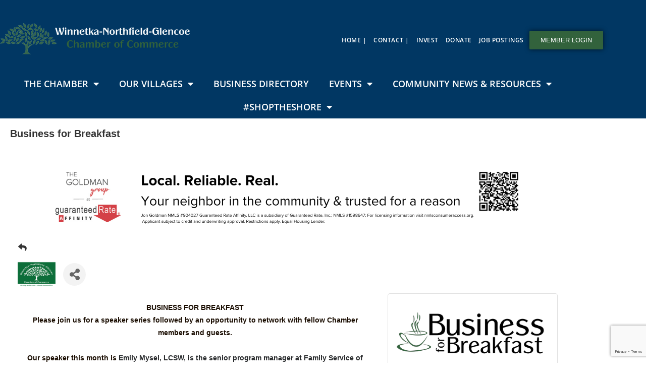

--- FILE ---
content_type: text/html; charset=utf-8
request_url: https://chamber.wngchamber.com/events/details/business-for-breakfast-03-15-2023-12703?calendarMonth=2023-03-01
body_size: 51821
content:

<!DOCTYPE html>
<html lang="en-US">
<head>
<!-- start injected HTML (CCID=259) -->
<!-- page template: https://wngchamber.com/events-custom-template/ -->
<base href="https://wngchamber.com/" />
<meta name="keywords" content="Business for Breakfast ,Winnetka-Northfield-Glencoe Chamber of Commerce,Winnetka,events,calendar,regional" />
<meta name="description" content="BUSINESS FOR BREAKFAST Please join us for a formal presentation followed by an opportunity to network with fellow Chamber members and guests - 03/15/2023" />
<link href="https://chamber.wngchamber.com/integration/customerdefinedcss?_=-yRVKw2" rel="stylesheet" type="text/css" />
<!-- link for rss not inserted -->
<!-- end injected HTML -->

	<meta charset="UTF-8">
		<title>Business for Breakfast  - Mar 15, 2023 - Events Custom  - Winnetka-Northfield-Glencoe Chamber of Commerce</title>
	<style>img:is([sizes="auto" i], [sizes^="auto," i]) { contain-intrinsic-size: 3000px 1500px }</style>
	
<!-- Google Tag Manager for WordPress by gtm4wp.com -->
<script data-cfasync="false" data-pagespeed-no-defer>
	var gtm4wp_datalayer_name = "dataLayer";
	var dataLayer = dataLayer || [];
</script>
<!-- End Google Tag Manager for WordPress by gtm4wp.com --><meta name="viewport" content="width=device-width, initial-scale=1"><meta name="dc.title" content="Events Custom Template - Winnetka-Northfield-Glencoe Chamber of Commerce"><meta name="dc.relation" content="https://wngchamber.com/events-custom-template/">
<meta name="dc.source" content="https://wngchamber.com/">
<meta name="dc.language" content="en_US"><meta name="ROBOTS" content="NOINDEX, NOFOLLOW" />
<link rel="canonical" href="https://chamber.wngchamber.com/events/details/business-for-breakfast-03-15-2023-12703" />




<meta property="article:author" content="www.facebook.com/wngchamber">
<meta property="article:publisher" content="www.facebook.com/wngchamber">




<meta name="twitter:card" content="summary">
<meta name="twitter:site" content="@winnektachamber">
<meta name="twitter:creator" content="@winnektachamber">
<meta name="twitter:title" content="Events Custom Template - Winnetka-Northfield-Glencoe Chamber of Commerce"><link rel='dns-prefetch' href='//maxcdn.bootstrapcdn.com' />
<link rel='dns-prefetch' href='//fonts.googleapis.com' />
<link rel='dns-prefetch' href='//use.fontawesome.com' />
<link rel="alternate" type="application/rss+xml" title="Winnetka-Northfield-Glencoe Chamber of Commerce &raquo; Feed" href="https://wngchamber.com/feed/" />
<link rel="alternate" type="application/rss+xml" title="Winnetka-Northfield-Glencoe Chamber of Commerce &raquo; Comments Feed" href="https://wngchamber.com/comments/feed/" />
		<!-- This site uses the Google Analytics by MonsterInsights plugin v9.11.1 - Using Analytics tracking - https://www.monsterinsights.com/ -->
							<script src="//www.googletagmanager.com/gtag/js?id=G-W4EZMKVBS6"  data-cfasync="false" data-wpfc-render="false" async></script>
			<script data-cfasync="false" data-wpfc-render="false">
				var mi_version = '9.11.1';
				var mi_track_user = true;
				var mi_no_track_reason = '';
								var MonsterInsightsDefaultLocations = {"page_location":"https:\/\/wngchamber.com\/events-custom-template\/"};
								MonsterInsightsDefaultLocations.page_location = window.location.href;
								if ( typeof MonsterInsightsPrivacyGuardFilter === 'function' ) {
					var MonsterInsightsLocations = (typeof MonsterInsightsExcludeQuery === 'object') ? MonsterInsightsPrivacyGuardFilter( MonsterInsightsExcludeQuery ) : MonsterInsightsPrivacyGuardFilter( MonsterInsightsDefaultLocations );
				} else {
					var MonsterInsightsLocations = (typeof MonsterInsightsExcludeQuery === 'object') ? MonsterInsightsExcludeQuery : MonsterInsightsDefaultLocations;
				}

								var disableStrs = [
										'ga-disable-G-W4EZMKVBS6',
									];

				/* Function to detect opted out users */
				function __gtagTrackerIsOptedOut() {
					for (var index = 0; index < disableStrs.length; index++) {
						if (document.cookie.indexOf(disableStrs[index] + '=true') > -1) {
							return true;
						}
					}

					return false;
				}

				/* Disable tracking if the opt-out cookie exists. */
				if (__gtagTrackerIsOptedOut()) {
					for (var index = 0; index < disableStrs.length; index++) {
						window[disableStrs[index]] = true;
					}
				}

				/* Opt-out function */
				function __gtagTrackerOptout() {
					for (var index = 0; index < disableStrs.length; index++) {
						document.cookie = disableStrs[index] + '=true; expires=Thu, 31 Dec 2099 23:59:59 UTC; path=/';
						window[disableStrs[index]] = true;
					}
				}

				if ('undefined' === typeof gaOptout) {
					function gaOptout() {
						__gtagTrackerOptout();
					}
				}
								window.dataLayer = window.dataLayer || [];

				window.MonsterInsightsDualTracker = {
					helpers: {},
					trackers: {},
				};
				if (mi_track_user) {
					function __gtagDataLayer() {
						dataLayer.push(arguments);
					}

					function __gtagTracker(type, name, parameters) {
						if (!parameters) {
							parameters = {};
						}

						if (parameters.send_to) {
							__gtagDataLayer.apply(null, arguments);
							return;
						}

						if (type === 'event') {
														parameters.send_to = monsterinsights_frontend.v4_id;
							var hookName = name;
							if (typeof parameters['event_category'] !== 'undefined') {
								hookName = parameters['event_category'] + ':' + name;
							}

							if (typeof MonsterInsightsDualTracker.trackers[hookName] !== 'undefined') {
								MonsterInsightsDualTracker.trackers[hookName](parameters);
							} else {
								__gtagDataLayer('event', name, parameters);
							}
							
						} else {
							__gtagDataLayer.apply(null, arguments);
						}
					}

					__gtagTracker('js', new Date());
					__gtagTracker('set', {
						'developer_id.dZGIzZG': true,
											});
					if ( MonsterInsightsLocations.page_location ) {
						__gtagTracker('set', MonsterInsightsLocations);
					}
										__gtagTracker('config', 'G-W4EZMKVBS6', {"forceSSL":"true","link_attribution":"true"} );
										window.gtag = __gtagTracker;										(function () {
						/* https://developers.google.com/analytics/devguides/collection/analyticsjs/ */
						/* ga and __gaTracker compatibility shim. */
						var noopfn = function () {
							return null;
						};
						var newtracker = function () {
							return new Tracker();
						};
						var Tracker = function () {
							return null;
						};
						var p = Tracker.prototype;
						p.get = noopfn;
						p.set = noopfn;
						p.send = function () {
							var args = Array.prototype.slice.call(arguments);
							args.unshift('send');
							__gaTracker.apply(null, args);
						};
						var __gaTracker = function () {
							var len = arguments.length;
							if (len === 0) {
								return;
							}
							var f = arguments[len - 1];
							if (typeof f !== 'object' || f === null || typeof f.hitCallback !== 'function') {
								if ('send' === arguments[0]) {
									var hitConverted, hitObject = false, action;
									if ('event' === arguments[1]) {
										if ('undefined' !== typeof arguments[3]) {
											hitObject = {
												'eventAction': arguments[3],
												'eventCategory': arguments[2],
												'eventLabel': arguments[4],
												'value': arguments[5] ? arguments[5] : 1,
											}
										}
									}
									if ('pageview' === arguments[1]) {
										if ('undefined' !== typeof arguments[2]) {
											hitObject = {
												'eventAction': 'page_view',
												'page_path': arguments[2],
											}
										}
									}
									if (typeof arguments[2] === 'object') {
										hitObject = arguments[2];
									}
									if (typeof arguments[5] === 'object') {
										Object.assign(hitObject, arguments[5]);
									}
									if ('undefined' !== typeof arguments[1].hitType) {
										hitObject = arguments[1];
										if ('pageview' === hitObject.hitType) {
											hitObject.eventAction = 'page_view';
										}
									}
									if (hitObject) {
										action = 'timing' === arguments[1].hitType ? 'timing_complete' : hitObject.eventAction;
										hitConverted = mapArgs(hitObject);
										__gtagTracker('event', action, hitConverted);
									}
								}
								return;
							}

							function mapArgs(args) {
								var arg, hit = {};
								var gaMap = {
									'eventCategory': 'event_category',
									'eventAction': 'event_action',
									'eventLabel': 'event_label',
									'eventValue': 'event_value',
									'nonInteraction': 'non_interaction',
									'timingCategory': 'event_category',
									'timingVar': 'name',
									'timingValue': 'value',
									'timingLabel': 'event_label',
									'page': 'page_path',
									'location': 'page_location',
									'title': 'page_title',
									'referrer' : 'page_referrer',
								};
								for (arg in args) {
																		if (!(!args.hasOwnProperty(arg) || !gaMap.hasOwnProperty(arg))) {
										hit[gaMap[arg]] = args[arg];
									} else {
										hit[arg] = args[arg];
									}
								}
								return hit;
							}

							try {
								f.hitCallback();
							} catch (ex) {
							}
						};
						__gaTracker.create = newtracker;
						__gaTracker.getByName = newtracker;
						__gaTracker.getAll = function () {
							return [];
						};
						__gaTracker.remove = noopfn;
						__gaTracker.loaded = true;
						window['__gaTracker'] = __gaTracker;
					})();
									} else {
										console.log("");
					(function () {
						function __gtagTracker() {
							return null;
						}

						window['__gtagTracker'] = __gtagTracker;
						window['gtag'] = __gtagTracker;
					})();
									}
			</script>
							<!-- / Google Analytics by MonsterInsights -->
		<script>
window._wpemojiSettings = {"baseUrl":"https:\/\/s.w.org\/images\/core\/emoji\/16.0.1\/72x72\/","ext":".png","svgUrl":"https:\/\/s.w.org\/images\/core\/emoji\/16.0.1\/svg\/","svgExt":".svg","source":{"concatemoji":"https:\/\/wngchamber.com\/wp-includes\/js\/wp-emoji-release.min.js?ver=6.8.3"}};
/*! This file is auto-generated */
!function(s,n){var o,i,e;function c(e){try{var t={supportTests:e,timestamp:(new Date).valueOf()};sessionStorage.setItem(o,JSON.stringify(t))}catch(e){}}function p(e,t,n){e.clearRect(0,0,e.canvas.width,e.canvas.height),e.fillText(t,0,0);var t=new Uint32Array(e.getImageData(0,0,e.canvas.width,e.canvas.height).data),a=(e.clearRect(0,0,e.canvas.width,e.canvas.height),e.fillText(n,0,0),new Uint32Array(e.getImageData(0,0,e.canvas.width,e.canvas.height).data));return t.every(function(e,t){return e===a[t]})}function u(e,t){e.clearRect(0,0,e.canvas.width,e.canvas.height),e.fillText(t,0,0);for(var n=e.getImageData(16,16,1,1),a=0;a<n.data.length;a++)if(0!==n.data[a])return!1;return!0}function f(e,t,n,a){switch(t){case"flag":return n(e,"\ud83c\udff3\ufe0f\u200d\u26a7\ufe0f","\ud83c\udff3\ufe0f\u200b\u26a7\ufe0f")?!1:!n(e,"\ud83c\udde8\ud83c\uddf6","\ud83c\udde8\u200b\ud83c\uddf6")&&!n(e,"\ud83c\udff4\udb40\udc67\udb40\udc62\udb40\udc65\udb40\udc6e\udb40\udc67\udb40\udc7f","\ud83c\udff4\u200b\udb40\udc67\u200b\udb40\udc62\u200b\udb40\udc65\u200b\udb40\udc6e\u200b\udb40\udc67\u200b\udb40\udc7f");case"emoji":return!a(e,"\ud83e\udedf")}return!1}function g(e,t,n,a){var r="undefined"!=typeof WorkerGlobalScope&&self instanceof WorkerGlobalScope?new OffscreenCanvas(300,150):s.createElement("canvas"),o=r.getContext("2d",{willReadFrequently:!0}),i=(o.textBaseline="top",o.font="600 32px Arial",{});return e.forEach(function(e){i[e]=t(o,e,n,a)}),i}function t(e){var t=s.createElement("script");t.src=e,t.defer=!0,s.head.appendChild(t)}"undefined"!=typeof Promise&&(o="wpEmojiSettingsSupports",i=["flag","emoji"],n.supports={everything:!0,everythingExceptFlag:!0},e=new Promise(function(e){s.addEventListener("DOMContentLoaded",e,{once:!0})}),new Promise(function(t){var n=function(){try{var e=JSON.parse(sessionStorage.getItem(o));if("object"==typeof e&&"number"==typeof e.timestamp&&(new Date).valueOf()<e.timestamp+604800&&"object"==typeof e.supportTests)return e.supportTests}catch(e){}return null}();if(!n){if("undefined"!=typeof Worker&&"undefined"!=typeof OffscreenCanvas&&"undefined"!=typeof URL&&URL.createObjectURL&&"undefined"!=typeof Blob)try{var e="postMessage("+g.toString()+"("+[JSON.stringify(i),f.toString(),p.toString(),u.toString()].join(",")+"));",a=new Blob([e],{type:"text/javascript"}),r=new Worker(URL.createObjectURL(a),{name:"wpTestEmojiSupports"});return void(r.onmessage=function(e){c(n=e.data),r.terminate(),t(n)})}catch(e){}c(n=g(i,f,p,u))}t(n)}).then(function(e){for(var t in e)n.supports[t]=e[t],n.supports.everything=n.supports.everything&&n.supports[t],"flag"!==t&&(n.supports.everythingExceptFlag=n.supports.everythingExceptFlag&&n.supports[t]);n.supports.everythingExceptFlag=n.supports.everythingExceptFlag&&!n.supports.flag,n.DOMReady=!1,n.readyCallback=function(){n.DOMReady=!0}}).then(function(){return e}).then(function(){var e;n.supports.everything||(n.readyCallback(),(e=n.source||{}).concatemoji?t(e.concatemoji):e.wpemoji&&e.twemoji&&(t(e.twemoji),t(e.wpemoji)))}))}((window,document),window._wpemojiSettings);
</script>
<link rel='stylesheet' id='hfe-widgets-style-css' href='https://wngchamber.com/wp-content/plugins/header-footer-elementor/inc/widgets-css/frontend.css?ver=2.8.2' media='all' />
<style id='wp-emoji-styles-inline-css'>

	img.wp-smiley, img.emoji {
		display: inline !important;
		border: none !important;
		box-shadow: none !important;
		height: 1em !important;
		width: 1em !important;
		margin: 0 0.07em !important;
		vertical-align: -0.1em !important;
		background: none !important;
		padding: 0 !important;
	}
</style>
<style id='classic-theme-styles-inline-css'>
/*! This file is auto-generated */
.wp-block-button__link{color:#fff;background-color:#32373c;border-radius:9999px;box-shadow:none;text-decoration:none;padding:calc(.667em + 2px) calc(1.333em + 2px);font-size:1.125em}.wp-block-file__button{background:#32373c;color:#fff;text-decoration:none}
</style>
<link rel='stylesheet' id='visual-portfolio-block-filter-by-category-css' href='https://wngchamber.com/wp-content/plugins/visual-portfolio/build/gutenberg/blocks/filter-by-category/style.css?ver=1763362081' media='all' />
<link rel='stylesheet' id='visual-portfolio-block-pagination-css' href='https://wngchamber.com/wp-content/plugins/visual-portfolio/build/gutenberg/blocks/pagination/style.css?ver=1763362081' media='all' />
<link rel='stylesheet' id='visual-portfolio-block-sort-css' href='https://wngchamber.com/wp-content/plugins/visual-portfolio/build/gutenberg/blocks/sort/style.css?ver=1763362081' media='all' />
<style id='wpseopress-local-business-style-inline-css'>
span.wp-block-wpseopress-local-business-field{margin-right:8px}

</style>
<style id='wpseopress-table-of-contents-style-inline-css'>
.wp-block-wpseopress-table-of-contents li.active>a{font-weight:bold}

</style>
<style id='font-awesome-svg-styles-default-inline-css'>
.svg-inline--fa {
  display: inline-block;
  height: 1em;
  overflow: visible;
  vertical-align: -.125em;
}
</style>
<link rel='stylesheet' id='font-awesome-svg-styles-css' href='https://wngchamber.com/wp-content/uploads/font-awesome/v6.4.2/css/svg-with-js.css' media='all' />
<style id='font-awesome-svg-styles-inline-css'>
   .wp-block-font-awesome-icon svg::before,
   .wp-rich-text-font-awesome-icon svg::before {content: unset;}
</style>
<style id='global-styles-inline-css'>
:root{--wp--preset--aspect-ratio--square: 1;--wp--preset--aspect-ratio--4-3: 4/3;--wp--preset--aspect-ratio--3-4: 3/4;--wp--preset--aspect-ratio--3-2: 3/2;--wp--preset--aspect-ratio--2-3: 2/3;--wp--preset--aspect-ratio--16-9: 16/9;--wp--preset--aspect-ratio--9-16: 9/16;--wp--preset--color--black: #000000;--wp--preset--color--cyan-bluish-gray: #abb8c3;--wp--preset--color--white: #ffffff;--wp--preset--color--pale-pink: #f78da7;--wp--preset--color--vivid-red: #cf2e2e;--wp--preset--color--luminous-vivid-orange: #ff6900;--wp--preset--color--luminous-vivid-amber: #fcb900;--wp--preset--color--light-green-cyan: #7bdcb5;--wp--preset--color--vivid-green-cyan: #00d084;--wp--preset--color--pale-cyan-blue: #8ed1fc;--wp--preset--color--vivid-cyan-blue: #0693e3;--wp--preset--color--vivid-purple: #9b51e0;--wp--preset--gradient--vivid-cyan-blue-to-vivid-purple: linear-gradient(135deg,rgba(6,147,227,1) 0%,rgb(155,81,224) 100%);--wp--preset--gradient--light-green-cyan-to-vivid-green-cyan: linear-gradient(135deg,rgb(122,220,180) 0%,rgb(0,208,130) 100%);--wp--preset--gradient--luminous-vivid-amber-to-luminous-vivid-orange: linear-gradient(135deg,rgba(252,185,0,1) 0%,rgba(255,105,0,1) 100%);--wp--preset--gradient--luminous-vivid-orange-to-vivid-red: linear-gradient(135deg,rgba(255,105,0,1) 0%,rgb(207,46,46) 100%);--wp--preset--gradient--very-light-gray-to-cyan-bluish-gray: linear-gradient(135deg,rgb(238,238,238) 0%,rgb(169,184,195) 100%);--wp--preset--gradient--cool-to-warm-spectrum: linear-gradient(135deg,rgb(74,234,220) 0%,rgb(151,120,209) 20%,rgb(207,42,186) 40%,rgb(238,44,130) 60%,rgb(251,105,98) 80%,rgb(254,248,76) 100%);--wp--preset--gradient--blush-light-purple: linear-gradient(135deg,rgb(255,206,236) 0%,rgb(152,150,240) 100%);--wp--preset--gradient--blush-bordeaux: linear-gradient(135deg,rgb(254,205,165) 0%,rgb(254,45,45) 50%,rgb(107,0,62) 100%);--wp--preset--gradient--luminous-dusk: linear-gradient(135deg,rgb(255,203,112) 0%,rgb(199,81,192) 50%,rgb(65,88,208) 100%);--wp--preset--gradient--pale-ocean: linear-gradient(135deg,rgb(255,245,203) 0%,rgb(182,227,212) 50%,rgb(51,167,181) 100%);--wp--preset--gradient--electric-grass: linear-gradient(135deg,rgb(202,248,128) 0%,rgb(113,206,126) 100%);--wp--preset--gradient--midnight: linear-gradient(135deg,rgb(2,3,129) 0%,rgb(40,116,252) 100%);--wp--preset--font-size--small: 13px;--wp--preset--font-size--medium: 20px;--wp--preset--font-size--large: 36px;--wp--preset--font-size--x-large: 42px;--wp--preset--spacing--20: 0.44rem;--wp--preset--spacing--30: 0.67rem;--wp--preset--spacing--40: 1rem;--wp--preset--spacing--50: 1.5rem;--wp--preset--spacing--60: 2.25rem;--wp--preset--spacing--70: 3.38rem;--wp--preset--spacing--80: 5.06rem;--wp--preset--shadow--natural: 6px 6px 9px rgba(0, 0, 0, 0.2);--wp--preset--shadow--deep: 12px 12px 50px rgba(0, 0, 0, 0.4);--wp--preset--shadow--sharp: 6px 6px 0px rgba(0, 0, 0, 0.2);--wp--preset--shadow--outlined: 6px 6px 0px -3px rgba(255, 255, 255, 1), 6px 6px rgba(0, 0, 0, 1);--wp--preset--shadow--crisp: 6px 6px 0px rgba(0, 0, 0, 1);}:where(.is-layout-flex){gap: 0.5em;}:where(.is-layout-grid){gap: 0.5em;}body .is-layout-flex{display: flex;}.is-layout-flex{flex-wrap: wrap;align-items: center;}.is-layout-flex > :is(*, div){margin: 0;}body .is-layout-grid{display: grid;}.is-layout-grid > :is(*, div){margin: 0;}:where(.wp-block-columns.is-layout-flex){gap: 2em;}:where(.wp-block-columns.is-layout-grid){gap: 2em;}:where(.wp-block-post-template.is-layout-flex){gap: 1.25em;}:where(.wp-block-post-template.is-layout-grid){gap: 1.25em;}.has-black-color{color: var(--wp--preset--color--black) !important;}.has-cyan-bluish-gray-color{color: var(--wp--preset--color--cyan-bluish-gray) !important;}.has-white-color{color: var(--wp--preset--color--white) !important;}.has-pale-pink-color{color: var(--wp--preset--color--pale-pink) !important;}.has-vivid-red-color{color: var(--wp--preset--color--vivid-red) !important;}.has-luminous-vivid-orange-color{color: var(--wp--preset--color--luminous-vivid-orange) !important;}.has-luminous-vivid-amber-color{color: var(--wp--preset--color--luminous-vivid-amber) !important;}.has-light-green-cyan-color{color: var(--wp--preset--color--light-green-cyan) !important;}.has-vivid-green-cyan-color{color: var(--wp--preset--color--vivid-green-cyan) !important;}.has-pale-cyan-blue-color{color: var(--wp--preset--color--pale-cyan-blue) !important;}.has-vivid-cyan-blue-color{color: var(--wp--preset--color--vivid-cyan-blue) !important;}.has-vivid-purple-color{color: var(--wp--preset--color--vivid-purple) !important;}.has-black-background-color{background-color: var(--wp--preset--color--black) !important;}.has-cyan-bluish-gray-background-color{background-color: var(--wp--preset--color--cyan-bluish-gray) !important;}.has-white-background-color{background-color: var(--wp--preset--color--white) !important;}.has-pale-pink-background-color{background-color: var(--wp--preset--color--pale-pink) !important;}.has-vivid-red-background-color{background-color: var(--wp--preset--color--vivid-red) !important;}.has-luminous-vivid-orange-background-color{background-color: var(--wp--preset--color--luminous-vivid-orange) !important;}.has-luminous-vivid-amber-background-color{background-color: var(--wp--preset--color--luminous-vivid-amber) !important;}.has-light-green-cyan-background-color{background-color: var(--wp--preset--color--light-green-cyan) !important;}.has-vivid-green-cyan-background-color{background-color: var(--wp--preset--color--vivid-green-cyan) !important;}.has-pale-cyan-blue-background-color{background-color: var(--wp--preset--color--pale-cyan-blue) !important;}.has-vivid-cyan-blue-background-color{background-color: var(--wp--preset--color--vivid-cyan-blue) !important;}.has-vivid-purple-background-color{background-color: var(--wp--preset--color--vivid-purple) !important;}.has-black-border-color{border-color: var(--wp--preset--color--black) !important;}.has-cyan-bluish-gray-border-color{border-color: var(--wp--preset--color--cyan-bluish-gray) !important;}.has-white-border-color{border-color: var(--wp--preset--color--white) !important;}.has-pale-pink-border-color{border-color: var(--wp--preset--color--pale-pink) !important;}.has-vivid-red-border-color{border-color: var(--wp--preset--color--vivid-red) !important;}.has-luminous-vivid-orange-border-color{border-color: var(--wp--preset--color--luminous-vivid-orange) !important;}.has-luminous-vivid-amber-border-color{border-color: var(--wp--preset--color--luminous-vivid-amber) !important;}.has-light-green-cyan-border-color{border-color: var(--wp--preset--color--light-green-cyan) !important;}.has-vivid-green-cyan-border-color{border-color: var(--wp--preset--color--vivid-green-cyan) !important;}.has-pale-cyan-blue-border-color{border-color: var(--wp--preset--color--pale-cyan-blue) !important;}.has-vivid-cyan-blue-border-color{border-color: var(--wp--preset--color--vivid-cyan-blue) !important;}.has-vivid-purple-border-color{border-color: var(--wp--preset--color--vivid-purple) !important;}.has-vivid-cyan-blue-to-vivid-purple-gradient-background{background: var(--wp--preset--gradient--vivid-cyan-blue-to-vivid-purple) !important;}.has-light-green-cyan-to-vivid-green-cyan-gradient-background{background: var(--wp--preset--gradient--light-green-cyan-to-vivid-green-cyan) !important;}.has-luminous-vivid-amber-to-luminous-vivid-orange-gradient-background{background: var(--wp--preset--gradient--luminous-vivid-amber-to-luminous-vivid-orange) !important;}.has-luminous-vivid-orange-to-vivid-red-gradient-background{background: var(--wp--preset--gradient--luminous-vivid-orange-to-vivid-red) !important;}.has-very-light-gray-to-cyan-bluish-gray-gradient-background{background: var(--wp--preset--gradient--very-light-gray-to-cyan-bluish-gray) !important;}.has-cool-to-warm-spectrum-gradient-background{background: var(--wp--preset--gradient--cool-to-warm-spectrum) !important;}.has-blush-light-purple-gradient-background{background: var(--wp--preset--gradient--blush-light-purple) !important;}.has-blush-bordeaux-gradient-background{background: var(--wp--preset--gradient--blush-bordeaux) !important;}.has-luminous-dusk-gradient-background{background: var(--wp--preset--gradient--luminous-dusk) !important;}.has-pale-ocean-gradient-background{background: var(--wp--preset--gradient--pale-ocean) !important;}.has-electric-grass-gradient-background{background: var(--wp--preset--gradient--electric-grass) !important;}.has-midnight-gradient-background{background: var(--wp--preset--gradient--midnight) !important;}.has-small-font-size{font-size: var(--wp--preset--font-size--small) !important;}.has-medium-font-size{font-size: var(--wp--preset--font-size--medium) !important;}.has-large-font-size{font-size: var(--wp--preset--font-size--large) !important;}.has-x-large-font-size{font-size: var(--wp--preset--font-size--x-large) !important;}
:where(.wp-block-post-template.is-layout-flex){gap: 1.25em;}:where(.wp-block-post-template.is-layout-grid){gap: 1.25em;}
:where(.wp-block-columns.is-layout-flex){gap: 2em;}:where(.wp-block-columns.is-layout-grid){gap: 2em;}
:root :where(.wp-block-pullquote){font-size: 1.5em;line-height: 1.6;}
:where(.wp-block-visual-portfolio-loop.is-layout-flex){gap: 1.25em;}:where(.wp-block-visual-portfolio-loop.is-layout-grid){gap: 1.25em;}
</style>
<link rel='stylesheet' id='uaf_client_css-css' href='https://wngchamber.com/wp-content/uploads/useanyfont/uaf.css?ver=1764588711' media='all' />
<link rel='stylesheet' id='cff-css' href='https://wngchamber.com/wp-content/plugins/custom-facebook-feed/assets/css/cff-style.min.css?ver=4.3.4' media='all' />
<link rel='stylesheet' id='sb-font-awesome-css' href='https://maxcdn.bootstrapcdn.com/font-awesome/4.7.0/css/font-awesome.min.css?ver=6.8.3' media='all' />
<link rel='stylesheet' id='hfe-style-css' href='https://wngchamber.com/wp-content/plugins/header-footer-elementor/assets/css/header-footer-elementor.css?ver=2.8.2' media='all' />
<link rel='stylesheet' id='elementor-icons-css' href='https://wngchamber.com/wp-content/plugins/elementor/assets/lib/eicons/css/elementor-icons.min.css?ver=5.46.0' media='all' />
<link rel='stylesheet' id='elementor-frontend-css' href='https://wngchamber.com/wp-content/plugins/elementor/assets/css/frontend.min.css?ver=3.34.2' media='all' />
<link rel='stylesheet' id='elementor-post-3746-css' href='https://wngchamber.com/wp-content/uploads/elementor/css/post-3746.css?ver=1769414157' media='all' />
<link rel='stylesheet' id='cffstyles-css' href='https://wngchamber.com/wp-content/plugins/custom-facebook-feed/assets/css/cff-style.min.css?ver=4.3.4' media='all' />
<link rel='stylesheet' id='ooohboi-steroids-styles-css' href='https://wngchamber.com/wp-content/plugins/ooohboi-steroids-for-elementor/assets/css/main.css?ver=2.1.2426082023' media='all' />
<link rel='stylesheet' id='widget-heading-css' href='https://wngchamber.com/wp-content/plugins/elementor/assets/css/widget-heading.min.css?ver=3.34.2' media='all' />
<link rel='stylesheet' id='elementor-post-6214-css' href='https://wngchamber.com/wp-content/uploads/elementor/css/post-6214.css?ver=1769415380' media='all' />
<link rel='stylesheet' id='elementor-post-3178-css' href='https://wngchamber.com/wp-content/uploads/elementor/css/post-3178.css?ver=1769414157' media='all' />
<link rel='stylesheet' id='elementor-post-3140-css' href='https://wngchamber.com/wp-content/uploads/elementor/css/post-3140.css?ver=1769414157' media='all' />
<link rel='stylesheet' id='atw-posts-style-sheet-css' href='https://wngchamber.com/wp-content/plugins/show-posts/atw-posts-style.min.css?ver=1.8.1' media='all' />
<link rel='stylesheet' id='atw-flex-style-sheet-css' href='https://wngchamber.com/wp-content/plugins/show-sliders/flex/css/atwflexslider.min.css?ver=1.7' media='screen' />
<link rel='stylesheet' id='elementor-post-2988-css' href='https://wngchamber.com/wp-content/uploads/elementor/css/post-2988.css?ver=1769414157' media='all' />
<link rel='stylesheet' id='font-awesome-css' href='https://wngchamber.com/wp-content/themes/oceanwp/assets/fonts/fontawesome/css/all.min.css?ver=6.7.2' media='all' />
<link rel='stylesheet' id='simple-line-icons-css' href='https://wngchamber.com/wp-content/themes/oceanwp/assets/css/third/simple-line-icons.min.css?ver=2.4.0' media='all' />
<link rel='stylesheet' id='oceanwp-style-css' href='https://wngchamber.com/wp-content/themes/oceanwp/assets/css/style.min.css?ver=1.5.22.1539715454' media='all' />
<style id='oceanwp-style-inline-css'>
body div.wpforms-container-full .wpforms-form input[type=submit]:hover,
			body div.wpforms-container-full .wpforms-form input[type=submit]:active,
			body div.wpforms-container-full .wpforms-form button[type=submit]:hover,
			body div.wpforms-container-full .wpforms-form button[type=submit]:active,
			body div.wpforms-container-full .wpforms-form .wpforms-page-button:hover,
			body div.wpforms-container-full .wpforms-form .wpforms-page-button:active,
			body .wp-core-ui div.wpforms-container-full .wpforms-form input[type=submit]:hover,
			body .wp-core-ui div.wpforms-container-full .wpforms-form input[type=submit]:active,
			body .wp-core-ui div.wpforms-container-full .wpforms-form button[type=submit]:hover,
			body .wp-core-ui div.wpforms-container-full .wpforms-form button[type=submit]:active,
			body .wp-core-ui div.wpforms-container-full .wpforms-form .wpforms-page-button:hover,
			body .wp-core-ui div.wpforms-container-full .wpforms-form .wpforms-page-button:active {
					background: linear-gradient(0deg, rgba(0, 0, 0, 0.2), rgba(0, 0, 0, 0.2)), var(--wpforms-button-background-color-alt, var(--wpforms-button-background-color)) !important;
			}
</style>
<link rel='stylesheet' id='oceanwp-google-font-pt-sans-css' href='//fonts.googleapis.com/css?family=PT+Sans%3A100%2C200%2C300%2C400%2C500%2C600%2C700%2C800%2C900%2C100i%2C200i%2C300i%2C400i%2C500i%2C600i%2C700i%2C800i%2C900i&#038;subset=latin&#038;display=swap&#038;ver=6.8.3' media='all' />
<link rel='stylesheet' id='font-awesome-official-css' href='https://use.fontawesome.com/releases/v6.4.2/css/all.css' media='all' integrity="sha384-blOohCVdhjmtROpu8+CfTnUWham9nkX7P7OZQMst+RUnhtoY/9qemFAkIKOYxDI3" crossorigin="anonymous" />
<link rel='stylesheet' id='bfa-font-awesome-css' href='https://use.fontawesome.com/releases/v5.15.4/css/all.css?ver=2.0.3' media='all' />
<link rel='stylesheet' id='bfa-font-awesome-v4-shim-css' href='https://use.fontawesome.com/releases/v5.15.4/css/v4-shims.css?ver=2.0.3' media='all' />
<style id='bfa-font-awesome-v4-shim-inline-css'>

			@font-face {
				font-family: 'FontAwesome';
				src: url('https://use.fontawesome.com/releases/v5.15.4/webfonts/fa-brands-400.eot'),
				url('https://use.fontawesome.com/releases/v5.15.4/webfonts/fa-brands-400.eot?#iefix') format('embedded-opentype'),
				url('https://use.fontawesome.com/releases/v5.15.4/webfonts/fa-brands-400.woff2') format('woff2'),
				url('https://use.fontawesome.com/releases/v5.15.4/webfonts/fa-brands-400.woff') format('woff'),
				url('https://use.fontawesome.com/releases/v5.15.4/webfonts/fa-brands-400.ttf') format('truetype'),
				url('https://use.fontawesome.com/releases/v5.15.4/webfonts/fa-brands-400.svg#fontawesome') format('svg');
			}

			@font-face {
				font-family: 'FontAwesome';
				src: url('https://use.fontawesome.com/releases/v5.15.4/webfonts/fa-solid-900.eot'),
				url('https://use.fontawesome.com/releases/v5.15.4/webfonts/fa-solid-900.eot?#iefix') format('embedded-opentype'),
				url('https://use.fontawesome.com/releases/v5.15.4/webfonts/fa-solid-900.woff2') format('woff2'),
				url('https://use.fontawesome.com/releases/v5.15.4/webfonts/fa-solid-900.woff') format('woff'),
				url('https://use.fontawesome.com/releases/v5.15.4/webfonts/fa-solid-900.ttf') format('truetype'),
				url('https://use.fontawesome.com/releases/v5.15.4/webfonts/fa-solid-900.svg#fontawesome') format('svg');
			}

			@font-face {
				font-family: 'FontAwesome';
				src: url('https://use.fontawesome.com/releases/v5.15.4/webfonts/fa-regular-400.eot'),
				url('https://use.fontawesome.com/releases/v5.15.4/webfonts/fa-regular-400.eot?#iefix') format('embedded-opentype'),
				url('https://use.fontawesome.com/releases/v5.15.4/webfonts/fa-regular-400.woff2') format('woff2'),
				url('https://use.fontawesome.com/releases/v5.15.4/webfonts/fa-regular-400.woff') format('woff'),
				url('https://use.fontawesome.com/releases/v5.15.4/webfonts/fa-regular-400.ttf') format('truetype'),
				url('https://use.fontawesome.com/releases/v5.15.4/webfonts/fa-regular-400.svg#fontawesome') format('svg');
				unicode-range: U+F004-F005,U+F007,U+F017,U+F022,U+F024,U+F02E,U+F03E,U+F044,U+F057-F059,U+F06E,U+F070,U+F075,U+F07B-F07C,U+F080,U+F086,U+F089,U+F094,U+F09D,U+F0A0,U+F0A4-F0A7,U+F0C5,U+F0C7-F0C8,U+F0E0,U+F0EB,U+F0F3,U+F0F8,U+F0FE,U+F111,U+F118-F11A,U+F11C,U+F133,U+F144,U+F146,U+F14A,U+F14D-F14E,U+F150-F152,U+F15B-F15C,U+F164-F165,U+F185-F186,U+F191-F192,U+F1AD,U+F1C1-F1C9,U+F1CD,U+F1D8,U+F1E3,U+F1EA,U+F1F6,U+F1F9,U+F20A,U+F247-F249,U+F24D,U+F254-F25B,U+F25D,U+F267,U+F271-F274,U+F279,U+F28B,U+F28D,U+F2B5-F2B6,U+F2B9,U+F2BB,U+F2BD,U+F2C1-F2C2,U+F2D0,U+F2D2,U+F2DC,U+F2ED,U+F328,U+F358-F35B,U+F3A5,U+F3D1,U+F410,U+F4AD;
			}
		
</style>
<link rel='stylesheet' id='hfe-elementor-icons-css' href='https://wngchamber.com/wp-content/plugins/elementor/assets/lib/eicons/css/elementor-icons.min.css?ver=5.34.0' media='all' />
<link rel='stylesheet' id='hfe-icons-list-css' href='https://wngchamber.com/wp-content/plugins/elementor/assets/css/widget-icon-list.min.css?ver=3.24.3' media='all' />
<link rel='stylesheet' id='hfe-social-icons-css' href='https://wngchamber.com/wp-content/plugins/elementor/assets/css/widget-social-icons.min.css?ver=3.24.0' media='all' />
<link rel='stylesheet' id='hfe-social-share-icons-brands-css' href='https://wngchamber.com/wp-content/plugins/elementor/assets/lib/font-awesome/css/brands.css?ver=5.15.3' media='all' />
<link rel='stylesheet' id='hfe-social-share-icons-fontawesome-css' href='https://wngchamber.com/wp-content/plugins/elementor/assets/lib/font-awesome/css/fontawesome.css?ver=5.15.3' media='all' />
<link rel='stylesheet' id='hfe-nav-menu-icons-css' href='https://wngchamber.com/wp-content/plugins/elementor/assets/lib/font-awesome/css/solid.css?ver=5.15.3' media='all' />
<link rel='stylesheet' id='hfe-widget-blockquote-css' href='https://wngchamber.com/wp-content/plugins/elementor-pro/assets/css/widget-blockquote.min.css?ver=3.25.0' media='all' />
<link rel='stylesheet' id='hfe-mega-menu-css' href='https://wngchamber.com/wp-content/plugins/elementor-pro/assets/css/widget-mega-menu.min.css?ver=3.26.2' media='all' />
<link rel='stylesheet' id='hfe-nav-menu-widget-css' href='https://wngchamber.com/wp-content/plugins/elementor-pro/assets/css/widget-nav-menu.min.css?ver=3.26.0' media='all' />
<link rel='stylesheet' id='oe-widgets-style-css' href='https://wngchamber.com/wp-content/plugins/ocean-extra/assets/css/widgets.css?ver=6.8.3' media='all' />
<link rel='stylesheet' id='font-awesome-official-v4shim-css' href='https://use.fontawesome.com/releases/v6.4.2/css/v4-shims.css' media='all' integrity="sha384-IqMDcR2qh8kGcGdRrxwop5R2GiUY5h8aDR/LhYxPYiXh3sAAGGDkFvFqWgFvTsTd" crossorigin="anonymous" />
<link rel='stylesheet' id='elementor-gf-local-roboto-css' href='https://wngchamber.com/wp-content/uploads/elementor/google-fonts/css/roboto.css?ver=1749685619' media='all' />
<link rel='stylesheet' id='elementor-gf-local-robotoslab-css' href='https://wngchamber.com/wp-content/uploads/elementor/google-fonts/css/robotoslab.css?ver=1749685625' media='all' />
<link rel='stylesheet' id='elementor-gf-local-opensans-css' href='https://wngchamber.com/wp-content/uploads/elementor/google-fonts/css/opensans.css?ver=1749685633' media='all' />
<link rel='stylesheet' id='elementor-icons-shared-0-css' href='https://wngchamber.com/wp-content/plugins/elementor/assets/lib/font-awesome/css/fontawesome.min.css?ver=5.15.3' media='all' />
<link rel='stylesheet' id='elementor-icons-fa-solid-css' href='https://wngchamber.com/wp-content/plugins/elementor/assets/lib/font-awesome/css/solid.min.css?ver=5.15.3' media='all' />
<link rel='stylesheet' id='elementor-icons-fa-brands-css' href='https://wngchamber.com/wp-content/plugins/elementor/assets/lib/font-awesome/css/brands.min.css?ver=5.15.3' media='all' />
<script src="https://wngchamber.com/wp-content/plugins/google-analytics-for-wordpress/assets/js/frontend-gtag.min.js?ver=9.11.1" id="monsterinsights-frontend-script-js" async data-wp-strategy="async"></script>
<script data-cfasync="false" data-wpfc-render="false" id='monsterinsights-frontend-script-js-extra'>var monsterinsights_frontend = {"js_events_tracking":"true","download_extensions":"doc,pdf,ppt,zip,xls,docx,pptx,xlsx","inbound_paths":"[{\"path\":\"\\\/go\\\/\",\"label\":\"affiliate\"},{\"path\":\"\\\/recommend\\\/\",\"label\":\"affiliate\"}]","home_url":"https:\/\/wngchamber.com","hash_tracking":"false","v4_id":"G-W4EZMKVBS6"};</script>
<script src="https://wngchamber.com/wp-includes/js/jquery/jquery.min.js?ver=3.7.1" id="jquery-core-js"></script>
<script src="https://wngchamber.com/wp-includes/js/jquery/jquery-migrate.min.js?ver=3.4.1" id="jquery-migrate-js"></script>
<script id="jquery-js-after">
!function($){"use strict";$(document).ready(function(){$(this).scrollTop()>100&&$(".hfe-scroll-to-top-wrap").removeClass("hfe-scroll-to-top-hide"),$(window).scroll(function(){$(this).scrollTop()<100?$(".hfe-scroll-to-top-wrap").fadeOut(300):$(".hfe-scroll-to-top-wrap").fadeIn(300)}),$(".hfe-scroll-to-top-wrap").on("click",function(){$("html, body").animate({scrollTop:0},300);return!1})})}(jQuery);
!function($){'use strict';$(document).ready(function(){var bar=$('.hfe-reading-progress-bar');if(!bar.length)return;$(window).on('scroll',function(){var s=$(window).scrollTop(),d=$(document).height()-$(window).height(),p=d? s/d*100:0;bar.css('width',p+'%')});});}(jQuery);
</script>
<script id="3d-flip-book-client-locale-loader-js-extra">
var FB3D_CLIENT_LOCALE = {"ajaxurl":"https:\/\/wngchamber.com\/wp-admin\/admin-ajax.php","dictionary":{"Table of contents":"Table of contents","Close":"Close","Bookmarks":"Bookmarks","Thumbnails":"Thumbnails","Search":"Search","Share":"Share","Facebook":"Facebook","Twitter":"Twitter","Email":"Email","Play":"Play","Previous page":"Previous page","Next page":"Next page","Zoom in":"Zoom in","Zoom out":"Zoom out","Fit view":"Fit view","Auto play":"Auto play","Full screen":"Full screen","More":"More","Smart pan":"Smart pan","Single page":"Single page","Sounds":"Sounds","Stats":"Stats","Print":"Print","Download":"Download","Goto first page":"Goto first page","Goto last page":"Goto last page"},"images":"https:\/\/wngchamber.com\/wp-content\/plugins\/interactive-3d-flipbook-powered-physics-engine\/assets\/images\/","jsData":{"urls":[],"posts":{"ids_mis":[],"ids":[]},"pages":[],"firstPages":[],"bookCtrlProps":[],"bookTemplates":[]},"key":"3d-flip-book","pdfJS":{"pdfJsLib":"https:\/\/wngchamber.com\/wp-content\/plugins\/interactive-3d-flipbook-powered-physics-engine\/assets\/js\/pdf.min.js?ver=4.3.136","pdfJsWorker":"https:\/\/wngchamber.com\/wp-content\/plugins\/interactive-3d-flipbook-powered-physics-engine\/assets\/js\/pdf.worker.js?ver=4.3.136","stablePdfJsLib":"https:\/\/wngchamber.com\/wp-content\/plugins\/interactive-3d-flipbook-powered-physics-engine\/assets\/js\/stable\/pdf.min.js?ver=2.5.207","stablePdfJsWorker":"https:\/\/wngchamber.com\/wp-content\/plugins\/interactive-3d-flipbook-powered-physics-engine\/assets\/js\/stable\/pdf.worker.js?ver=2.5.207","pdfJsCMapUrl":"https:\/\/wngchamber.com\/wp-content\/plugins\/interactive-3d-flipbook-powered-physics-engine\/assets\/cmaps\/"},"cacheurl":"https:\/\/wngchamber.com\/wp-content\/uploads\/3d-flip-book\/cache\/","pluginsurl":"https:\/\/wngchamber.com\/wp-content\/plugins\/","pluginurl":"https:\/\/wngchamber.com\/wp-content\/plugins\/interactive-3d-flipbook-powered-physics-engine\/","thumbnailSize":{"width":"150","height":"150"},"version":"1.16.17"};
</script>
<script src="https://wngchamber.com/wp-content/plugins/interactive-3d-flipbook-powered-physics-engine/assets/js/client-locale-loader.js?ver=1.16.17" id="3d-flip-book-client-locale-loader-js" async data-wp-strategy="async"></script>
<script src="https://wngchamber.com/wp-content/plugins/granular-controls-for-elementor/assets/js/jarallax.js?ver=1.0.5" id="granule-parallax-js-js"></script>
<script src="https://wngchamber.com/wp-content/themes/oceanwp-child/js/core.js?ver=6.8.3" id="chld_thm_cfg_child_script-js"></script>
<link rel="alternate" title="JSON" type="application/json" href="https://wngchamber.com/wp-json/wp/v2/pages/6214" /><link rel="EditURI" type="application/rsd+xml" title="RSD" href="https://wngchamber.com/xmlrpc.php?rsd" />
<link rel='shortlink' href='https://wngchamber.com/?p=6214' />


<!-- Stream WordPress user activity plugin v4.1.1 -->
<script type='text/javascript'>
/* <![CDATA[ */
var VPData = {"version":"3.4.1","pro":false,"__":{"couldnt_retrieve_vp":"Couldn't retrieve Visual Portfolio ID.","pswp_close":"Close (Esc)","pswp_share":"Share","pswp_fs":"Toggle fullscreen","pswp_zoom":"Zoom in\/out","pswp_prev":"Previous (arrow left)","pswp_next":"Next (arrow right)","pswp_share_fb":"Share on Facebook","pswp_share_tw":"Tweet","pswp_share_x":"X","pswp_share_pin":"Pin it","pswp_download":"Download","fancybox_close":"Close","fancybox_next":"Next","fancybox_prev":"Previous","fancybox_error":"The requested content cannot be loaded. <br \/> Please try again later.","fancybox_play_start":"Start slideshow","fancybox_play_stop":"Pause slideshow","fancybox_full_screen":"Full screen","fancybox_thumbs":"Thumbnails","fancybox_download":"Download","fancybox_share":"Share","fancybox_zoom":"Zoom"},"settingsPopupGallery":{"enable_on_wordpress_images":false,"vendor":"fancybox","deep_linking":false,"deep_linking_url_to_share_images":false,"show_arrows":true,"show_counter":true,"show_zoom_button":true,"show_fullscreen_button":true,"show_share_button":true,"show_close_button":true,"show_thumbs":true,"show_download_button":false,"show_slideshow":false,"click_to_zoom":true,"restore_focus":true},"screenSizes":[320,576,768,992,1200]};
/* ]]> */
</script>
		<noscript>
			<style type="text/css">
				.vp-portfolio__preloader-wrap{display:none}.vp-portfolio__filter-wrap,.vp-portfolio__items-wrap,.vp-portfolio__pagination-wrap,.vp-portfolio__sort-wrap{opacity:1;visibility:visible}.vp-portfolio__item .vp-portfolio__item-img noscript+img,.vp-portfolio__thumbnails-wrap{display:none}
			</style>
		</noscript>
		
<!-- Google Tag Manager for WordPress by gtm4wp.com -->
<!-- GTM Container placement set to footer -->
<script data-cfasync="false" data-pagespeed-no-defer>
	var dataLayer_content = {"pagePostType":"page","pagePostType2":"single-page","pagePostAuthor":"William Hunt"};
	dataLayer.push( dataLayer_content );
</script>
<script data-cfasync="false" data-pagespeed-no-defer>
(function(w,d,s,l,i){w[l]=w[l]||[];w[l].push({'gtm.start':
new Date().getTime(),event:'gtm.js'});var f=d.getElementsByTagName(s)[0],
j=d.createElement(s),dl=l!='dataLayer'?'&l='+l:'';j.async=true;j.src=
'//www.googletagmanager.com/gtm.js?id='+i+dl;f.parentNode.insertBefore(j,f);
})(window,document,'script','dataLayer','GTM-KFHQN3P');
</script>
<!-- End Google Tag Manager for WordPress by gtm4wp.com --><meta name="generator" content="Elementor 3.34.2; features: additional_custom_breakpoints; settings: css_print_method-external, google_font-enabled, font_display-auto">

<!-- Dynamic Widgets by QURL loaded - http://www.dynamic-widgets.com //-->
			<style>
				.e-con.e-parent:nth-of-type(n+4):not(.e-lazyloaded):not(.e-no-lazyload),
				.e-con.e-parent:nth-of-type(n+4):not(.e-lazyloaded):not(.e-no-lazyload) * {
					background-image: none !important;
				}
				@media screen and (max-height: 1024px) {
					.e-con.e-parent:nth-of-type(n+3):not(.e-lazyloaded):not(.e-no-lazyload),
					.e-con.e-parent:nth-of-type(n+3):not(.e-lazyloaded):not(.e-no-lazyload) * {
						background-image: none !important;
					}
				}
				@media screen and (max-height: 640px) {
					.e-con.e-parent:nth-of-type(n+2):not(.e-lazyloaded):not(.e-no-lazyload),
					.e-con.e-parent:nth-of-type(n+2):not(.e-lazyloaded):not(.e-no-lazyload) * {
						background-image: none !important;
					}
				}
			</style>
					<style type="text/css">
			/* If html does not have either class, do not show lazy loaded images. */
			html:not(.vp-lazyload-enabled):not(.js) .vp-lazyload {
				display: none;
			}
		</style>
		<script>
			document.documentElement.classList.add(
				'vp-lazyload-enabled'
			);
		</script>
		<link rel="icon" href="https://wngchamber.com/wp-content/uploads/2018/10/cropped-winnetkanorthfieldchamber-tree-3-1-32x32.png" sizes="32x32" />
<link rel="icon" href="https://wngchamber.com/wp-content/uploads/2018/10/cropped-winnetkanorthfieldchamber-tree-3-1-192x192.png" sizes="192x192" />
<link rel="apple-touch-icon" href="https://wngchamber.com/wp-content/uploads/2018/10/cropped-winnetkanorthfieldchamber-tree-3-1-180x180.png" />
<meta name="msapplication-TileImage" content="https://wngchamber.com/wp-content/uploads/2018/10/cropped-winnetkanorthfieldchamber-tree-3-1-270x270.png" />
		<style id="wp-custom-css">
			.image-button a{padding 40% 0 !important}#top-bar-wrap{margin-top:20px}#site-navigation{text-align:center;display:inline-block}#mni-widgets-1554732781056{max-height:520px;overflow:hidden;overflow-y:scroll}#mni-widgets-1554732781056 .mn-scroll-item{min-height:64px;border-bottom:1px solid #eee;-moz-border-radius:0;-webkit-border-radius:0;border-radius:0}/*.mn-scroll-date{width:37px !important;color:#fff;text-transform:uppercase;padding:2px;background-image:linear-gradient(180deg,#9ac33d 9%,#0a8464 100%)}*/#mni-widgets-1554732781056 .mn-scroll-link{font-size:12px;font-weight:600;line-height:normal;text-decoration:underline !important}.mn-scroll-location{font-size:12px;font-weight:400;line-height:normal}#mni-widgets-1554734106292{min-height:520px;max-height:520px;overflow:hidden;overflow-y:scroll}#mni-widgets-1554734106292 .mn-scroll-name{font-size:12px;font-weight:600;line-height:normal;text-decoration:underline !important}/*.elementor-element-437a82b .elementor-column-wrap{display:none}.elementor-element-677b972 .elementor-column-wrap{display:none}*/.drop-down-list-section{max-height:305px;overflow:hidden}.drop-down-list-section .elementor-posts-container{max-height:295px;overflow:hidden;overflow-y:scroll}#mni-widgets-1554802734837 .mn-scroll-item{padding-bottom:25px}#mni-widgets-1554802734837 .mn-scroll-item .mn-scroll-link{font-size:12px;font-weight:600;line-height:normal;text-decoration:underline !important;padding-left:50px}#mni-widgets-1554802734837 .mn-scroll-item .mn-scroll-link{font-size:12px;font-weight:600;line-height:normal;text-decoration:underline !important}.mn-scroll-date{filter:progid:DXImageTransform.Microsoft.gradient(startColorstr='#6A9ABF',endColorstr='#265865');background:-webkit-gradient(linear,left top,left bottom,from(#6A9ABF),to(#265865));background:-moz-linear-gradient(top,#6A9ABF,#265865);-moz-border-radius:2px;border-radius:2px}#mni-widgets-1554802814501 .mn-scroll-slider .mn-scroll-item .mn-scroll-link{font-size:12px;font-weight:600;line-height:normal;text-decoration:underline !important}.elementor-facebook-widget{height:330px !important}.elementor-facebook-widget span{height:360px !important}.elementor-facebook-widget span iframe{height:360px !important}.drop-down-list-section .elementor-post__text{margin-top:12px !important}.drop-down-list-section .elementor-post__excerpt{margin-bottom:0 !important}.drop-down-list-section .elementor-post__title{font-size:16px !important;margin-bottom:12px !important}		</style>
		<!-- OceanWP CSS -->
<style type="text/css">
/* Colors */a:hover,a.light:hover,.theme-heading .text::before,.theme-heading .text::after,#top-bar-content >a:hover,#top-bar-social li.oceanwp-email a:hover,#site-navigation-wrap .dropdown-menu >li >a:hover,#site-header.medium-header #medium-searchform button:hover,.oceanwp-mobile-menu-icon a:hover,.blog-entry.post .blog-entry-header .entry-title a:hover,.blog-entry.post .blog-entry-readmore a:hover,.blog-entry.thumbnail-entry .blog-entry-category a,ul.meta li a:hover,.dropcap,.single nav.post-navigation .nav-links .title,body .related-post-title a:hover,body #wp-calendar caption,body .contact-info-widget.default i,body .contact-info-widget.big-icons i,body .custom-links-widget .oceanwp-custom-links li a:hover,body .custom-links-widget .oceanwp-custom-links li a:hover:before,body .posts-thumbnails-widget li a:hover,body .social-widget li.oceanwp-email a:hover,.comment-author .comment-meta .comment-reply-link,#respond #cancel-comment-reply-link:hover,#footer-widgets .footer-box a:hover,#footer-bottom a:hover,#footer-bottom #footer-bottom-menu a:hover,.sidr a:hover,.sidr-class-dropdown-toggle:hover,.sidr-class-menu-item-has-children.active >a,.sidr-class-menu-item-has-children.active >a >.sidr-class-dropdown-toggle,input[type=checkbox]:checked:before{color:#003763}.single nav.post-navigation .nav-links .title .owp-icon use,.blog-entry.post .blog-entry-readmore a:hover .owp-icon use,body .contact-info-widget.default .owp-icon use,body .contact-info-widget.big-icons .owp-icon use{stroke:#003763}input[type="button"],input[type="reset"],input[type="submit"],button[type="submit"],.button,#site-navigation-wrap .dropdown-menu >li.btn >a >span,.thumbnail:hover i,.thumbnail:hover .link-post-svg-icon,.post-quote-content,.omw-modal .omw-close-modal,body .contact-info-widget.big-icons li:hover i,body .contact-info-widget.big-icons li:hover .owp-icon,body div.wpforms-container-full .wpforms-form input[type=submit],body div.wpforms-container-full .wpforms-form button[type=submit],body div.wpforms-container-full .wpforms-form .wpforms-page-button,.woocommerce-cart .wp-element-button,.woocommerce-checkout .wp-element-button,.wp-block-button__link{background-color:#003763}.widget-title{border-color:#003763}blockquote{border-color:#003763}.wp-block-quote{border-color:#003763}#searchform-dropdown{border-color:#003763}.dropdown-menu .sub-menu{border-color:#003763}.blog-entry.large-entry .blog-entry-readmore a:hover{border-color:#003763}.oceanwp-newsletter-form-wrap input[type="email"]:focus{border-color:#003763}.social-widget li.oceanwp-email a:hover{border-color:#003763}#respond #cancel-comment-reply-link:hover{border-color:#003763}body .contact-info-widget.big-icons li:hover i{border-color:#003763}body .contact-info-widget.big-icons li:hover .owp-icon{border-color:#003763}#footer-widgets .oceanwp-newsletter-form-wrap input[type="email"]:focus{border-color:#003763}input[type="button"]:hover,input[type="reset"]:hover,input[type="submit"]:hover,button[type="submit"]:hover,input[type="button"]:focus,input[type="reset"]:focus,input[type="submit"]:focus,button[type="submit"]:focus,.button:hover,.button:focus,#site-navigation-wrap .dropdown-menu >li.btn >a:hover >span,.post-quote-author,.omw-modal .omw-close-modal:hover,body div.wpforms-container-full .wpforms-form input[type=submit]:hover,body div.wpforms-container-full .wpforms-form button[type=submit]:hover,body div.wpforms-container-full .wpforms-form .wpforms-page-button:hover,.woocommerce-cart .wp-element-button:hover,.woocommerce-checkout .wp-element-button:hover,.wp-block-button__link:hover{background-color:#003763}a{color:#8cc111}a .owp-icon use{stroke:#8cc111}a:hover{color:#9ac33c}a:hover .owp-icon use{stroke:#9ac33c}body .theme-button,body input[type="submit"],body button[type="submit"],body button,body .button,body div.wpforms-container-full .wpforms-form input[type=submit],body div.wpforms-container-full .wpforms-form button[type=submit],body div.wpforms-container-full .wpforms-form .wpforms-page-button,.woocommerce-cart .wp-element-button,.woocommerce-checkout .wp-element-button,.wp-block-button__link{border-color:#ffffff}body .theme-button:hover,body input[type="submit"]:hover,body button[type="submit"]:hover,body button:hover,body .button:hover,body div.wpforms-container-full .wpforms-form input[type=submit]:hover,body div.wpforms-container-full .wpforms-form input[type=submit]:active,body div.wpforms-container-full .wpforms-form button[type=submit]:hover,body div.wpforms-container-full .wpforms-form button[type=submit]:active,body div.wpforms-container-full .wpforms-form .wpforms-page-button:hover,body div.wpforms-container-full .wpforms-form .wpforms-page-button:active,.woocommerce-cart .wp-element-button:hover,.woocommerce-checkout .wp-element-button:hover,.wp-block-button__link:hover{border-color:#ffffff}.site-breadcrumbs a:hover,.background-image-page-header .site-breadcrumbs a:hover{color:#9ac33c}.site-breadcrumbs a:hover .owp-icon use,.background-image-page-header .site-breadcrumbs a:hover .owp-icon use{stroke:#9ac33c}body{color:#190c00}h1{color:#222222}/* OceanWP Style Settings CSS */.theme-button,input[type="submit"],button[type="submit"],button,.button,body div.wpforms-container-full .wpforms-form input[type=submit],body div.wpforms-container-full .wpforms-form button[type=submit],body div.wpforms-container-full .wpforms-form .wpforms-page-button{border-style:solid}.theme-button,input[type="submit"],button[type="submit"],button,.button,body div.wpforms-container-full .wpforms-form input[type=submit],body div.wpforms-container-full .wpforms-form button[type=submit],body div.wpforms-container-full .wpforms-form .wpforms-page-button{border-width:1px}form input[type="text"],form input[type="password"],form input[type="email"],form input[type="url"],form input[type="date"],form input[type="month"],form input[type="time"],form input[type="datetime"],form input[type="datetime-local"],form input[type="week"],form input[type="number"],form input[type="search"],form input[type="tel"],form input[type="color"],form select,form textarea,.woocommerce .woocommerce-checkout .select2-container--default .select2-selection--single{border-style:solid}body div.wpforms-container-full .wpforms-form input[type=date],body div.wpforms-container-full .wpforms-form input[type=datetime],body div.wpforms-container-full .wpforms-form input[type=datetime-local],body div.wpforms-container-full .wpforms-form input[type=email],body div.wpforms-container-full .wpforms-form input[type=month],body div.wpforms-container-full .wpforms-form input[type=number],body div.wpforms-container-full .wpforms-form input[type=password],body div.wpforms-container-full .wpforms-form input[type=range],body div.wpforms-container-full .wpforms-form input[type=search],body div.wpforms-container-full .wpforms-form input[type=tel],body div.wpforms-container-full .wpforms-form input[type=text],body div.wpforms-container-full .wpforms-form input[type=time],body div.wpforms-container-full .wpforms-form input[type=url],body div.wpforms-container-full .wpforms-form input[type=week],body div.wpforms-container-full .wpforms-form select,body div.wpforms-container-full .wpforms-form textarea{border-style:solid}form input[type="text"],form input[type="password"],form input[type="email"],form input[type="url"],form input[type="date"],form input[type="month"],form input[type="time"],form input[type="datetime"],form input[type="datetime-local"],form input[type="week"],form input[type="number"],form input[type="search"],form input[type="tel"],form input[type="color"],form select,form textarea{border-radius:3px}body div.wpforms-container-full .wpforms-form input[type=date],body div.wpforms-container-full .wpforms-form input[type=datetime],body div.wpforms-container-full .wpforms-form input[type=datetime-local],body div.wpforms-container-full .wpforms-form input[type=email],body div.wpforms-container-full .wpforms-form input[type=month],body div.wpforms-container-full .wpforms-form input[type=number],body div.wpforms-container-full .wpforms-form input[type=password],body div.wpforms-container-full .wpforms-form input[type=range],body div.wpforms-container-full .wpforms-form input[type=search],body div.wpforms-container-full .wpforms-form input[type=tel],body div.wpforms-container-full .wpforms-form input[type=text],body div.wpforms-container-full .wpforms-form input[type=time],body div.wpforms-container-full .wpforms-form input[type=url],body div.wpforms-container-full .wpforms-form input[type=week],body div.wpforms-container-full .wpforms-form select,body div.wpforms-container-full .wpforms-form textarea{border-radius:3px}/* Header */#site-header.top-header .header-top,#site-header.top-header #searchform-header-replace{background-color:#326e3e}#site-header.top-header #search-toggle a{color:#ffffff}#site-header.top-header #search-toggle a:hover{color:#ffffff}#site-header,.has-transparent-header .is-sticky #site-header,.has-vh-transparent .is-sticky #site-header.vertical-header,#searchform-header-replace{background-color:#013763}#site-header.has-header-media .overlay-header-media{background-color:rgba(255,255,255,0)}#site-header{border-color:#ffffff}#site-logo #site-logo-inner a img,#site-header.center-header #site-navigation-wrap .middle-site-logo a img{max-width:175px}#site-header #site-logo #site-logo-inner a img,#site-header.center-header #site-navigation-wrap .middle-site-logo a img{max-height:97px}.effect-one #site-navigation-wrap .dropdown-menu >li >a.menu-link >span:after,.effect-three #site-navigation-wrap .dropdown-menu >li >a.menu-link >span:after,.effect-five #site-navigation-wrap .dropdown-menu >li >a.menu-link >span:before,.effect-five #site-navigation-wrap .dropdown-menu >li >a.menu-link >span:after,.effect-nine #site-navigation-wrap .dropdown-menu >li >a.menu-link >span:before,.effect-nine #site-navigation-wrap .dropdown-menu >li >a.menu-link >span:after{background-color:#ffffff}.effect-four #site-navigation-wrap .dropdown-menu >li >a.menu-link >span:before,.effect-four #site-navigation-wrap .dropdown-menu >li >a.menu-link >span:after,.effect-seven #site-navigation-wrap .dropdown-menu >li >a.menu-link:hover >span:after,.effect-seven #site-navigation-wrap .dropdown-menu >li.sfHover >a.menu-link >span:after{color:#ffffff}.effect-seven #site-navigation-wrap .dropdown-menu >li >a.menu-link:hover >span:after,.effect-seven #site-navigation-wrap .dropdown-menu >li.sfHover >a.menu-link >span:after{text-shadow:10px 0 #ffffff,-10px 0 #ffffff}.effect-two #site-navigation-wrap .dropdown-menu >li >a.menu-link >span:after,.effect-eight #site-navigation-wrap .dropdown-menu >li >a.menu-link >span:before,.effect-eight #site-navigation-wrap .dropdown-menu >li >a.menu-link >span:after{background-color:rgba(255,255,255,0.12)}.effect-six #site-navigation-wrap .dropdown-menu >li >a.menu-link >span:before,.effect-six #site-navigation-wrap .dropdown-menu >li >a.menu-link >span:after{border-color:rgba(255,255,255,0.12)}.effect-ten #site-navigation-wrap .dropdown-menu >li >a.menu-link:hover >span,.effect-ten #site-navigation-wrap .dropdown-menu >li.sfHover >a.menu-link >span{-webkit-box-shadow:0 0 10px 4px rgba(255,255,255,0.12);-moz-box-shadow:0 0 10px 4px rgba(255,255,255,0.12);box-shadow:0 0 10px 4px rgba(255,255,255,0.12)}#site-navigation-wrap .dropdown-menu >li >a{padding:0 10px}#site-navigation-wrap .dropdown-menu >li >a,.oceanwp-mobile-menu-icon a,#searchform-header-replace-close{color:#ffffff}#site-navigation-wrap .dropdown-menu >li >a .owp-icon use,.oceanwp-mobile-menu-icon a .owp-icon use,#searchform-header-replace-close .owp-icon use{stroke:#ffffff}#site-navigation-wrap .dropdown-menu >li >a:hover,.oceanwp-mobile-menu-icon a:hover,#searchform-header-replace-close:hover{color:#ffffff}#site-navigation-wrap .dropdown-menu >li >a:hover .owp-icon use,.oceanwp-mobile-menu-icon a:hover .owp-icon use,#searchform-header-replace-close:hover .owp-icon use{stroke:#ffffff}#site-navigation-wrap .dropdown-menu >.current-menu-item >a,#site-navigation-wrap .dropdown-menu >.current-menu-ancestor >a,#site-navigation-wrap .dropdown-menu >.current-menu-item >a:hover,#site-navigation-wrap .dropdown-menu >.current-menu-ancestor >a:hover{color:#ffffff}#site-navigation-wrap .dropdown-menu >li >a{background-color:#326E3F}#site-navigation-wrap .dropdown-menu >li >a:hover,#site-navigation-wrap .dropdown-menu >li.sfHover >a{background-color:#326E3F}#site-navigation-wrap .dropdown-menu >.current-menu-item >a,#site-navigation-wrap .dropdown-menu >.current-menu-ancestor >a,#site-navigation-wrap .dropdown-menu >.current-menu-item >a:hover,#site-navigation-wrap .dropdown-menu >.current-menu-ancestor >a:hover{background-color:#326E3F}.dropdown-menu .sub-menu{min-width:200px}.dropdown-menu .sub-menu,#searchform-dropdown,.current-shop-items-dropdown{background-color:#326E3F}.dropdown-menu .sub-menu,#searchform-dropdown,.current-shop-items-dropdown{border-color:#ffffff}.dropdown-menu ul li a.menu-link{color:#ffffff}.dropdown-menu ul li a.menu-link .owp-icon use{stroke:#ffffff}.dropdown-menu ul li a.menu-link:hover{color:#ffffff}.dropdown-menu ul li a.menu-link:hover .owp-icon use{stroke:#ffffff}.dropdown-menu ul li a.menu-link:hover{background-color:#326e3f}.dropdown-menu ul >.current-menu-item >a.menu-link{color:#ffffff}.oceanwp-social-menu ul li a{margin:0}/* Topbar */#top-bar{padding:0}#top-bar-social li a{font-size:18px}#top-bar-social li a{padding:0 3px 0 3px}#top-bar-social li a{color:#426c44}#top-bar-social li a .owp-icon use{stroke:#426c44}#top-bar-social li a:hover{color:#426c44!important}#top-bar-social li a:hover .owp-icon use{stroke:#426c44!important}#top-bar-wrap{border-color:#ffffff}#top-bar-wrap,#top-bar-content strong{color:#ffffff}#top-bar-content a,#top-bar-social-alt a{color:#426c44}#top-bar-content a:hover,#top-bar-social-alt a:hover{color:#426c44}/* Blog CSS */.ocean-single-post-header ul.meta-item li a:hover{color:#333333}/* Sidebar */.widget-title{border-color:#326e3f}/* Footer Widgets */#footer-widgets{background-color:#004f09}#footer-widgets,#footer-widgets p,#footer-widgets li a:before,#footer-widgets .contact-info-widget span.oceanwp-contact-title,#footer-widgets .recent-posts-date,#footer-widgets .recent-posts-comments,#footer-widgets .widget-recent-posts-icons li .fa{color:#ffffff}#footer-widgets li,#footer-widgets #wp-calendar caption,#footer-widgets #wp-calendar th,#footer-widgets #wp-calendar tbody,#footer-widgets .contact-info-widget i,#footer-widgets .oceanwp-newsletter-form-wrap input[type="email"],#footer-widgets .posts-thumbnails-widget li,#footer-widgets .social-widget li a{border-color:#ffffff}#footer-widgets .contact-info-widget .owp-icon{border-color:#ffffff}#footer-widgets .footer-box a:hover,#footer-widgets a:hover{color:#ffffff}/* Footer Copyright */#footer-bottom{background-color:#000000}#footer-bottom a:hover,#footer-bottom #footer-bottom-menu a:hover{color:#ffffff}/* Typography */body{font-family:Arial,Helvetica,sans-serif;font-size:14px;line-height:1.8}h1,h2,h3,h4,h5,h6,.theme-heading,.widget-title,.oceanwp-widget-recent-posts-title,.comment-reply-title,.entry-title,.sidebar-box .widget-title{font-family:Arial,Helvetica,sans-serif;line-height:1.4}h1{font-family:Arial,Helvetica,sans-serif;font-size:30px;line-height:1.4}h2{font-family:Arial,Helvetica,sans-serif;font-size:20px;line-height:1.4}h3{font-size:18px;line-height:1.4}h4{font-size:17px;line-height:1.4}h5{font-size:14px;line-height:1.4}h6{font-size:15px;line-height:1.4}.page-header .page-header-title,.page-header.background-image-page-header .page-header-title{font-size:32px;line-height:1.4}.page-header .page-subheading{font-size:15px;line-height:1.8}.site-breadcrumbs,.site-breadcrumbs a{font-size:13px;line-height:1.4}#top-bar-content,#top-bar-social-alt{font-size:12px;line-height:1.8}#site-logo a.site-logo-text{font-size:24px;line-height:2.1}#site-navigation-wrap .dropdown-menu >li >a,#site-header.full_screen-header .fs-dropdown-menu >li >a,#site-header.top-header #site-navigation-wrap .dropdown-menu >li >a,#site-header.center-header #site-navigation-wrap .dropdown-menu >li >a,#site-header.medium-header #site-navigation-wrap .dropdown-menu >li >a,.oceanwp-mobile-menu-icon a{font-family:'PT Sans';font-size:14px}.dropdown-menu ul li a.menu-link,#site-header.full_screen-header .fs-dropdown-menu ul.sub-menu li a{font-size:12px;line-height:1.2;letter-spacing:.6px}.sidr-class-dropdown-menu li a,a.sidr-class-toggle-sidr-close,#mobile-dropdown ul li a,body #mobile-fullscreen ul li a{font-size:15px;line-height:1.8}.blog-entry.post .blog-entry-header .entry-title a{font-size:24px;line-height:1.4}.ocean-single-post-header .single-post-title{font-size:34px;line-height:1.4;letter-spacing:.6px}.ocean-single-post-header ul.meta-item li,.ocean-single-post-header ul.meta-item li a{font-size:13px;line-height:1.4;letter-spacing:.6px}.ocean-single-post-header .post-author-name,.ocean-single-post-header .post-author-name a{font-size:14px;line-height:1.4;letter-spacing:.6px}.ocean-single-post-header .post-author-description{font-size:12px;line-height:1.4;letter-spacing:.6px}.single-post .entry-title{line-height:1.4;letter-spacing:.6px}.single-post ul.meta li,.single-post ul.meta li a{font-size:14px;line-height:1.4;letter-spacing:.6px}.sidebar-box .widget-title,.sidebar-box.widget_block .wp-block-heading{font-size:13px;line-height:1;letter-spacing:1px}#footer-widgets .footer-box .widget-title{font-size:13px;line-height:1;letter-spacing:1px}#footer-bottom #copyright{font-size:12px;line-height:1}#footer-bottom #footer-bottom-menu{font-size:12px;line-height:1}.woocommerce-store-notice.demo_store{line-height:2;letter-spacing:1.5px}.demo_store .woocommerce-store-notice__dismiss-link{line-height:2;letter-spacing:1.5px}.woocommerce ul.products li.product li.title h2,.woocommerce ul.products li.product li.title a{font-size:14px;line-height:1.5}.woocommerce ul.products li.product li.category,.woocommerce ul.products li.product li.category a{font-size:12px;line-height:1}.woocommerce ul.products li.product .price{font-size:18px;line-height:1}.woocommerce ul.products li.product .button,.woocommerce ul.products li.product .product-inner .added_to_cart{font-size:12px;line-height:1.5;letter-spacing:1px}.woocommerce ul.products li.owp-woo-cond-notice span,.woocommerce ul.products li.owp-woo-cond-notice a{font-size:16px;line-height:1;letter-spacing:1px;font-weight:600;text-transform:capitalize}.woocommerce div.product .product_title{font-size:24px;line-height:1.4;letter-spacing:.6px}.woocommerce div.product p.price{font-size:36px;line-height:1}.woocommerce .owp-btn-normal .summary form button.button,.woocommerce .owp-btn-big .summary form button.button,.woocommerce .owp-btn-very-big .summary form button.button{font-size:12px;line-height:1.5;letter-spacing:1px;text-transform:uppercase}.woocommerce div.owp-woo-single-cond-notice span,.woocommerce div.owp-woo-single-cond-notice a{font-size:18px;line-height:2;letter-spacing:1.5px;font-weight:600;text-transform:capitalize}.ocean-preloader--active .preloader-after-content{font-size:20px;line-height:1.8;letter-spacing:.6px}
</style>	<meta name="viewport" content="width=device-width, initial-scale=1.0, viewport-fit=cover" />    <!-- jQuery first, then Popper.js, then Bootstrap JS -->
    <script src="https://code.jquery.com/jquery-3.7.1.min.js" crossorigin="anonymous"></script>
    <script type="text/javascript" src="https://code.jquery.com/ui/1.13.2/jquery-ui.min.js"></script>
<script src="https://chamber.wngchamber.com/Content/bundles/SEO4?v=jX-Yo1jNxYBrX6Ffq1gbxQahkKjKjLSiGjCSMnG9UuU1"></script>
    <script type="text/javascript" src="https://ajax.aspnetcdn.com/ajax/globalize/0.1.1/globalize.min.js"></script>
    <script type="text/javascript" src="https://ajax.aspnetcdn.com/ajax/globalize/0.1.1/cultures/globalize.culture.en-US.js"></script>
    <!-- Required meta tags -->
    <meta charset="utf-8">
    <meta name="viewport" content="width=device-width, initial-scale=1, shrink-to-fit=no">
    <link rel="stylesheet" href="https://code.jquery.com/ui/1.13.2/themes/base/jquery-ui.css" type="text/css" media="all" />
    <script type="text/javascript">
        var MNI = MNI || {};
        MNI.CurrentCulture = 'en-US';
        MNI.CultureDateFormat = 'M/d/yyyy';
        MNI.BaseUrl = 'https://chamber.wngchamber.com';
        MNI.jQuery = jQuery.noConflict(true);
        MNI.Page = {
            Domain: 'chamber.wngchamber.com',
            Context: 202,
            Category: null,
            Member: null,
            MemberPagePopup: true
        };
        MNI.LayoutPromise = new Promise(function (resolve) {
            MNI.LayoutResolution = resolve;
        });
        MNI.MemberFilterUrl = '';
    </script>


    <script src="https://www.google.com/recaptcha/enterprise.js?render=6LfI_T8rAAAAAMkWHrLP_GfSf3tLy9tKa839wcWa" async defer></script>
    <script>

        const SITE_KEY = '6LfI_T8rAAAAAMkWHrLP_GfSf3tLy9tKa839wcWa';

        // Repeatedly check if grecaptcha has been loaded, and call the callback once it's available
        function waitForGrecaptcha(callback, retries = 10, interval = 1000) {
            if (typeof grecaptcha !== 'undefined' && grecaptcha.enterprise.execute) {
                callback();
            } else if (retries > 0) { 
                setTimeout(() => {
                    waitForGrecaptcha(callback, retries - 1, interval);
                }, interval);
            } else {
                console.error("grecaptcha is not available after multiple attempts");
            }
        }

        // Generates a reCAPTCHA v3 token using grecaptcha.enterprise and injects it into the given form.
        // If the token input doesn't exist, it creates one. Then it executes the callback with the token.
        function setReCaptchaToken(formElement, callback, action = 'submit') {
            grecaptcha.enterprise.ready(function () {
                grecaptcha.enterprise.execute(SITE_KEY, { action: action }).then(function (token) {

                    MNI.jQuery(function ($) {
                        let input = $(formElement).find("input[name='g-recaptcha-v3']");

                        if (input.length === 0) {
                            input = $('<input>', {
                                type: 'hidden',
                                name: 'g-recaptcha-v3',
                                value: token
                            });
                            $(formElement).append(input);
                        }
                        else
                            $(input).val(token);

                        if (typeof callback === 'function') callback(token);
                    })

                });
            });
        }

    </script>




<script src="https://chamber.wngchamber.com/Content/bundles/MNI?v=34V3-w6z5bLW9Yl7pjO3C5tja0TdKeHFrpRQ0eCPbz81"></script>


    <meta property='og:url' content='https://chamber.wngchamber.com/events/details/business-for-breakfast-03-15-2023-12703?calendarMonth=2023-03-01' />
<meta property='og:title' content='Business for Breakfast ' />
<meta property='og:description' content='BUSINESS FOR BREAKFAST Please join us for a formal presentation followed by an opportunity to network with fellow Chamber members and guests - 03/15/2023' />
<meta property='og:image' content='https://chambermaster.blob.core.windows.net/images/events/259/12703/EventSNPImage_General%20business%20for%20breakfast%20logo%20(1).png' />

    <script src='https://www.google.com/recaptcha/api.js?onload=onloadCaptchaCallback'></script>
    <script type="text/javascript">

        // Recaptcha fix for IOS
        var HEADER_HEIGHT = 0;
        var isIOS = /iPhone|iPad|iPod/i.test(navigator.userAgent);
        var grecaptchaPosition;


        var isScrolledIntoView = function (elem) {
            var elemRect = elem.getBoundingClientRect();
            var isVisible = (elemRect.top - HEADER_HEIGHT >= 0 && elemRect.bottom <= window.innerHeight);
            return isVisible;
        };
        // End initial Recaptcha fix for IOS.See below verifyRecaptchaCallback and ISIOS for it's usage.

        // Recaptcha aria attributes after load
        function onloadCaptchaCallback() {
            MNI.jQuery('#g-recaptcha-response').attr('aria-hidden', true);
            MNI.jQuery('#g-recaptcha-response').attr('aria-label', 'Captcha response');
        }

        MNI.jQuery(function ($) {
            $(function () {
                var $form = $('form.gz-form.needs-validation');
                var form = $form[0];
                $form.find('button.gz-submit-btn').click(function (e) {
                    e.preventDefault();

                    if (form.checkValidity() === false) {
                        form.classList.add('was-validated');
                        $(form).find(":input[required]").each(function () {
                            if (!this.checkValidity()) {
                                this.style.border = '1px solid red';
                            } else {
                                this.style.border = '';
                            }

                            var captchaToken = $('#captchavalidation').val();

                            if (!captchaToken) {
                                $('.g-recaptcha > div').css('border', '2px solid red');
                                $('.invalid-feedback').show(); 
                            } else {
                                $('.g-recaptcha > div').css('border', '');
                                $('.invalid-feedback').hide();
                            }
                        })
                        scrollToTop();
                    } else {
                        waitForGrecaptcha(() => {
                            setReCaptchaToken($form, () => form.submit(), "eventReminder");
                        })
                    }
                });

                function scrollToTop() {
                    $('html, body').animate({
                        scrollTop: $(".gz-event-reminder").offset().top
                    }, 500, 'linear');
                }

                window.verifyRecaptchaCallback = function (response) {
                    $('input[data-recaptcha]').val(response).trigger('change');
                    if (isIOS && grecaptchaPosition !== undefined) {
                        window.scrollTo(0, grecaptchaPosition);
                    }
                }

                window.expiredRecaptchaCallback = function () {
                    $('input[data-recaptcha]').val("").trigger('change');
                }


                if (isIOS) {
                    var recaptchaElements = document.querySelectorAll('.g-recaptcha');

                    window.addEventListener('scroll', function () {
                        Array.prototype.forEach.call(recaptchaElements, function (element) {
                            if (isScrolledIntoView(element)) {
                                grecaptchaPosition = document.documentElement.scrollTop || document.body.scrollTop;
                            }
                        });
                    }, false);
                }

            })
        })

        MNI.ITEM_TYPE = 1;
        MNI.ITEM_ID = 12703;
        (function ($) {
            $(document).ready(function () {
                var reminderOpen = 'False' == 'True';
                var x = window.matchMedia("(max-width: 576px)")
                if (reminderOpen)
                {
                    $(".reminder-btn").trigger("click");
                    if (x.matches)
                    {
                        $("#cardReminder_MobileOnly").removeClass("collapsing").addClass("collapse show in");
                    }
                }
            });
        })(MNI.jQuery);
    </script>
    <!-- Bootstrap CSS -->
    <link type="text/css" href="https://chamber.wngchamber.com/Content/SEO4/css/bootstrap/bootstrap-ns.min.css" rel="stylesheet" />
<link href="https://chamber.wngchamber.com/Content/SEO4/css/fontawesome/css/fa.bundle?v=ruPA372u21djZ69Q5Ysnch4rq1PR55j8o6h6btgP60M1" rel="stylesheet"/>
<link href="https://chamber.wngchamber.com/Content/SEO4/css/v4-module.bundle?v=teKUclOSNwyO4iQ2s3q00X0U2jxs0Mkz0T6S0f4p_241" rel="stylesheet"/>
<meta name="referrer" content="origin" />
<style type="text/css">

/* Custom Events */
/* Color for key */
.chamber-events-key {width:9px !important;height:9px !important;background-color:#004C9A!important;display:inline-block !important;}
.community-events-key {width:9px !important;height:9px !important;background-color:#00A85B !important;display:inline-block !important;}

/* Color for event listings */

#mn-events .mn-event-catg20 .mn-title a, #mn-events .mn-event-catg1 .mn-title a, #mn-events .mn-event-catg16 .mn-title a, #mn-events .mn-event-catg14 .mn-title a, #mn-events .mn-event-catg7 .mn-title a, #mn-events .mn-event-catg9 .mn-title a, #mn-events .mn-event-catg3 .mn-title a, #mn-events .mn-event-catg2 .mn-title a, #mn-events .mn-event-catg5 .mn-title a, #mn-events .mn-event-catg10 .mn-title a, #mn-events .mn-event-catg8 .mn-title a, #mn-events .mn-event-catg4 .mn-title a {color:#00A85B;}

#mn-events .mn-event-catg13 .mn-title a, #mn-events .mn-event-catg18 .mn-title a, #mn-events .mn-event-catg6 .mn-title a, #mn-events .mn-event-catg17 .mn-title a, #mn-events .mn-event-catg15 .mn-title a, #mn-events .mn-event-catg21 .mn-title a {color:#004C9A;}



/* Calendar Color */
#mn-events-calendar-fullview .mn-cal-grid .mn-cal-catg20 a, #mn-events-calendar-fullview .mn-cal-grid .mn-cal-catg1 a, #mn-events-calendar-fullview .mn-cal-grid .mn-cal-catg16 a, #mn-events-calendar-fullview .mn-cal-grid .mn-cal-catg14 a, #mn-events-calendar-fullview .mn-cal-grid .mn-cal-catg7 a, #mn-events-calendar-fullview .mn-cal-grid .mn-cal-catg9 a, #mn-events-calendar-fullview .mn-cal-grid .mn-cal-catg3 a, #mn-events-calendar-fullview .mn-cal-grid .mn-cal-catg2 a, #mn-events-calendar-fullview .mn-cal-grid .mn-cal-catg5 a, #mn-events-calendar-fullview .mn-cal-grid .mn-cal-catg10 a, #mn-events-calendar-fullview .mn-cal-grid .mn-cal-catg8 a, #mn-events-calendar-fullview .mn-cal-grid .mn-cal-catg4 a {color:#00A85B;}

#mn-events-calendar-fullview .mn-cal-grid .mn-cal-catg13 a, #mn-events-calendar-fullview .mn-cal-grid .mn-cal-catg18 a, #mn-events-calendar-fullview .mn-cal-grid .mn-cal-catg6 a, #mn-events-calendar-fullview .mn-cal-grid .mn-cal-catg17 a, #mn-events-calendar-fullview .mn-cal-grid .mn-cal-catg15 a, #mn-events-calendar-fullview .mn-cal-grid .mn-cal-catg21 a {color:#004C9A;}


</style>
<!-- Redirect Dev domain to the primary domain -->
<script>
const isDomain = (domain = '') => {
  return window.location.hostname.indexOf(domain) > -1
}
if (isDomain('winnetkachamber.chambermaster.com')) { // Update with the domain you want the script to run on
  const basePath = 'https://chamber.wngchamber.com' // update with desired domain to redirect to
  const pageRedirect = () => window.location.replace(basePath + window.location.pathname)
  pageRedirect()
}
</script>


<!-- Calendar Key -->
<script type="text/javascript">
MNI.jQuery(document).ready(function(){
 MNI.jQuery('#mn-events-calendar-fullview #mn-resultscontainer').prepend('<div><span class="chamber-events-key"></span> - Chamber Events |  &nbsp;<span class="community-events-key"></span> - &nbsp;Community Events</div>');
});
</script>

<!-- Events Listings Key -->
<script type="text/javascript">
MNI.jQuery(document).ready(function(){
 MNI.jQuery('#mn-events #mn-events-searchresults').prepend('<div><span class="chamber-events-key"></span> - Chamber Events | &nbsp;<span class="community-events-key"></span> - &nbsp;Community Events</div>');
});
</script></head>
<body class="wp-singular page-template page-template-elementor_canvas page page-id-6214 wp-custom-logo wp-embed-responsive wp-theme-oceanwp wp-child-theme-oceanwp-child ehf-header ehf-footer ehf-template-oceanwp ehf-stylesheet-oceanwp-child metaslider-plugin oceanwp-theme dropdown-mobile top-header-style no-header-border default-breakpoint content-full-screen has-topbar page-header-disabled has-fixed-footer elementor-default elementor-template-canvas elementor-kit-3746 elementor-page elementor-page-6214">
			<script>
			(function($) {
				if (!$) {
					return;
				}

				// Previously we added this code on Elementor pages only,
				// but sometimes Lightbox enabled globally and it still conflicting with our galleries.
				// if (!$('.elementor-page').length) {
				//     return;
				// }

				function addDataAttribute($items) {
					$items.find('.vp-portfolio__item a:not([data-elementor-open-lightbox])').each(function () {
						if (/\.(png|jpe?g|gif|svg|webp)(\?.*)?$/i.test(this.href)) {
							this.dataset.elementorOpenLightbox = 'no';
						}
					});
				}

				$(document).on('init.vpf', function(event, vpObject) {
					if ('vpf' !== event.namespace) {
						return;
					}

					addDataAttribute(vpObject.$item);
				});
				$(document).on('addItems.vpf', function(event, vpObject, $items) {
					if ('vpf' !== event.namespace) {
						return;
					}

					addDataAttribute($items);
				});
			})(window.jQuery);
		</script>
				<header id="masthead" itemscope="itemscope" itemtype="https://schema.org/WPHeader">
			<p class="main-title bhf-hidden" itemprop="headline"><a href="https://wngchamber.com" title="Winnetka-Northfield-Glencoe Chamber of Commerce" rel="home">Winnetka-Northfield-Glencoe Chamber of Commerce</a></p>
					<div data-elementor-type="wp-post" data-elementor-id="3178" class="elementor elementor-3178" data-elementor-post-type="elementor-hf">
						<section class="ob-is-breaking-bad elementor-section elementor-top-section elementor-element elementor-element-9dc79b3 elementor-section-content-top elementor-section-boxed elementor-section-height-default elementor-section-height-default" data-id="9dc79b3" data-element_type="section" data-settings="{&quot;background_background&quot;:&quot;classic&quot;,&quot;_ob_bbad_use_it&quot;:&quot;yes&quot;,&quot;_ob_bbad_sssic_use&quot;:&quot;no&quot;,&quot;_ob_glider_is_slider&quot;:&quot;no&quot;}">
						<div class="elementor-container elementor-column-gap-no">
					<div class="elementor-column elementor-col-100 elementor-top-column elementor-element elementor-element-3c0934c" data-id="3c0934c" data-element_type="column" data-settings="{&quot;_ob_bbad_is_stalker&quot;:&quot;no&quot;,&quot;_ob_teleporter_use&quot;:false,&quot;_ob_column_hoveranimator&quot;:&quot;no&quot;,&quot;_ob_column_has_pseudo&quot;:&quot;no&quot;}">
			<div class="elementor-widget-wrap elementor-element-populated">
						<section class="ob-is-breaking-bad ob-bb-inner elementor-section elementor-inner-section elementor-element elementor-element-a198b20 elementor-section-content-top elementor-section-boxed elementor-section-height-default elementor-section-height-default" data-id="a198b20" data-element_type="section" data-settings="{&quot;_ob_bbad_use_it&quot;:&quot;yes&quot;,&quot;_ob_bbad_sssic_use&quot;:&quot;no&quot;,&quot;_ob_glider_is_slider&quot;:&quot;no&quot;}">
						<div class="elementor-container elementor-column-gap-no">
					<div class="elementor-column elementor-col-33 elementor-inner-column elementor-element elementor-element-448adea" data-id="448adea" data-element_type="column" data-settings="{&quot;_ob_bbad_is_stalker&quot;:&quot;no&quot;,&quot;_ob_teleporter_use&quot;:false,&quot;_ob_column_hoveranimator&quot;:&quot;no&quot;,&quot;_ob_column_has_pseudo&quot;:&quot;no&quot;}">
			<div class="elementor-widget-wrap elementor-element-populated">
						<div class="elementor-element elementor-element-fc9f326 ob-has-background-overlay elementor-widget elementor-widget-image" data-id="fc9f326" data-element_type="widget" data-settings="{&quot;_ob_photomorph_use&quot;:&quot;no&quot;,&quot;_ob_perspektive_use&quot;:&quot;no&quot;,&quot;_ob_poopart_use&quot;:&quot;yes&quot;,&quot;_ob_shadough_use&quot;:&quot;no&quot;,&quot;_ob_allow_hoveranimator&quot;:&quot;no&quot;,&quot;_ob_widget_stalker_use&quot;:&quot;no&quot;}" data-widget_type="image.default">
				<div class="elementor-widget-container">
																<a href="https://wngchamber.com/">
							<img src="https://wngchamber.com/wp-content/uploads/2019/02/winnetka-northfield-glencoe-chamber-of-commerce.png" title="Winnetka-Northfield-Glencoe Chamber of Commerce" alt="Winnetka-Northfield-Glencoe Chamber of Commerce" loading="lazy" />								</a>
															</div>
				</div>
					</div>
		</div>
				<div class="elementor-column elementor-col-33 elementor-inner-column elementor-element elementor-element-8b6f56f" data-id="8b6f56f" data-element_type="column" data-settings="{&quot;_ob_bbad_is_stalker&quot;:&quot;no&quot;,&quot;_ob_teleporter_use&quot;:false,&quot;_ob_column_hoveranimator&quot;:&quot;no&quot;,&quot;_ob_column_has_pseudo&quot;:&quot;no&quot;}">
			<div class="elementor-widget-wrap elementor-element-populated">
						<div class="elementor-element elementor-element-a42fccc elementor-widget-divider--view-line ob-has-background-overlay elementor-widget elementor-widget-divider" data-id="a42fccc" data-element_type="widget" data-settings="{&quot;_ob_perspektive_use&quot;:&quot;no&quot;,&quot;_ob_poopart_use&quot;:&quot;yes&quot;,&quot;_ob_shadough_use&quot;:&quot;no&quot;,&quot;_ob_allow_hoveranimator&quot;:&quot;no&quot;,&quot;_ob_widget_stalker_use&quot;:&quot;no&quot;}" data-widget_type="divider.default">
				<div class="elementor-widget-container">
							<div class="elementor-divider">
			<span class="elementor-divider-separator">
						</span>
		</div>
						</div>
				</div>
				<div class="elementor-element elementor-element-0e73d31 elementor-nav-menu__align-end elementor-hidden-phone elementor-nav-menu--dropdown-tablet elementor-nav-menu__text-align-aside elementor-nav-menu--toggle elementor-nav-menu--burger ob-has-background-overlay elementor-widget elementor-widget-nav-menu" data-id="0e73d31" data-element_type="widget" data-settings="{&quot;layout&quot;:&quot;horizontal&quot;,&quot;submenu_icon&quot;:{&quot;value&quot;:&quot;&lt;i class=\&quot;fas fa-caret-down\&quot; aria-hidden=\&quot;true\&quot;&gt;&lt;\/i&gt;&quot;,&quot;library&quot;:&quot;fa-solid&quot;},&quot;toggle&quot;:&quot;burger&quot;,&quot;_ob_perspektive_use&quot;:&quot;no&quot;,&quot;_ob_poopart_use&quot;:&quot;yes&quot;,&quot;_ob_shadough_use&quot;:&quot;no&quot;,&quot;_ob_allow_hoveranimator&quot;:&quot;no&quot;,&quot;_ob_widget_stalker_use&quot;:&quot;no&quot;}" data-widget_type="nav-menu.default">
				<div class="elementor-widget-container">
								<nav aria-label="Menu" class="elementor-nav-menu--main elementor-nav-menu__container elementor-nav-menu--layout-horizontal e--pointer-underline e--animation-fade">
				<ul id="menu-1-0e73d31" class="elementor-nav-menu"><li class="menu-item menu-item-type-custom menu-item-object-custom menu-item-home menu-item-3181"><a href="https://wngchamber.com/" class="elementor-item">Home |</a></li>
<li class="menu-item menu-item-type-custom menu-item-object-custom menu-item-3266"><a href="https://chamber.wngchamber.com/contact" class="elementor-item">Contact |</a></li>
<li class="menu-item menu-item-type-custom menu-item-object-custom menu-item-3267"><a href="https://chamber.wngchamber.com/member/newmemberapp" class="elementor-item">Invest</a></li>
<li class="menu-item menu-item-type-post_type menu-item-object-page menu-item-3917"><a href="https://wngchamber.com/support-your-chamber/" class="elementor-item">Donate</a></li>
<li class="menu-item menu-item-type-custom menu-item-object-custom menu-item-6329"><a href="https://chamber.wngchamber.com/jobs/" class="elementor-item">Job Postings</a></li>
</ul>			</nav>
					<div class="elementor-menu-toggle" role="button" tabindex="0" aria-label="Menu Toggle" aria-expanded="false">
			<i aria-hidden="true" role="presentation" class="elementor-menu-toggle__icon--open eicon-menu-bar"></i><i aria-hidden="true" role="presentation" class="elementor-menu-toggle__icon--close eicon-close"></i>		</div>
					<nav class="elementor-nav-menu--dropdown elementor-nav-menu__container" aria-hidden="true">
				<ul id="menu-2-0e73d31" class="elementor-nav-menu"><li class="menu-item menu-item-type-custom menu-item-object-custom menu-item-home menu-item-3181"><a href="https://wngchamber.com/" class="elementor-item" tabindex="-1">Home |</a></li>
<li class="menu-item menu-item-type-custom menu-item-object-custom menu-item-3266"><a href="https://chamber.wngchamber.com/contact" class="elementor-item" tabindex="-1">Contact |</a></li>
<li class="menu-item menu-item-type-custom menu-item-object-custom menu-item-3267"><a href="https://chamber.wngchamber.com/member/newmemberapp" class="elementor-item" tabindex="-1">Invest</a></li>
<li class="menu-item menu-item-type-post_type menu-item-object-page menu-item-3917"><a href="https://wngchamber.com/support-your-chamber/" class="elementor-item" tabindex="-1">Donate</a></li>
<li class="menu-item menu-item-type-custom menu-item-object-custom menu-item-6329"><a href="https://chamber.wngchamber.com/jobs/" class="elementor-item" tabindex="-1">Job Postings</a></li>
</ul>			</nav>
						</div>
				</div>
					</div>
		</div>
				<div class="elementor-column elementor-col-33 elementor-inner-column elementor-element elementor-element-e61f228" data-id="e61f228" data-element_type="column" data-settings="{&quot;_ob_bbad_is_stalker&quot;:&quot;no&quot;,&quot;_ob_teleporter_use&quot;:false,&quot;_ob_column_hoveranimator&quot;:&quot;no&quot;,&quot;_ob_column_has_pseudo&quot;:&quot;no&quot;}">
			<div class="elementor-widget-wrap elementor-element-populated">
						<div class="elementor-element elementor-element-c930800 elementor-align-center elementor-mobile-align-center ob-has-background-overlay elementor-widget elementor-widget-button" data-id="c930800" data-element_type="widget" data-settings="{&quot;_ob_butterbutton_use_it&quot;:&quot;no&quot;,&quot;_ob_perspektive_use&quot;:&quot;no&quot;,&quot;_ob_poopart_use&quot;:&quot;yes&quot;,&quot;_ob_shadough_use&quot;:&quot;no&quot;,&quot;_ob_allow_hoveranimator&quot;:&quot;no&quot;,&quot;_ob_widget_stalker_use&quot;:&quot;no&quot;}" data-widget_type="button.default">
				<div class="elementor-widget-container">
									<div class="elementor-button-wrapper">
					<a class="elementor-button elementor-button-link elementor-size-xs" href="http://chamber.wngchamber.com/login">
						<span class="elementor-button-content-wrapper">
									<span class="elementor-button-text">Member Login</span>
					</span>
					</a>
				</div>
								</div>
				</div>
					</div>
		</div>
					</div>
		</section>
					</div>
		</div>
					</div>
		</section>
				<section class="ob-is-breaking-bad elementor-section elementor-top-section elementor-element elementor-element-4153da6 elementor-section-boxed elementor-section-height-default elementor-section-height-default" data-id="4153da6" data-element_type="section" data-settings="{&quot;background_background&quot;:&quot;classic&quot;,&quot;_ob_bbad_use_it&quot;:&quot;yes&quot;,&quot;_ob_bbad_sssic_use&quot;:&quot;no&quot;,&quot;_ob_glider_is_slider&quot;:&quot;no&quot;}">
						<div class="elementor-container elementor-column-gap-no">
					<div class="elementor-column elementor-col-100 elementor-top-column elementor-element elementor-element-801f1ca" data-id="801f1ca" data-element_type="column" data-settings="{&quot;background_background&quot;:&quot;classic&quot;,&quot;_ob_bbad_is_stalker&quot;:&quot;no&quot;,&quot;_ob_teleporter_use&quot;:false,&quot;_ob_column_hoveranimator&quot;:&quot;no&quot;,&quot;_ob_column_has_pseudo&quot;:&quot;no&quot;}">
			<div class="elementor-widget-wrap elementor-element-populated">
						<div class="elementor-element elementor-element-aa7292d elementor-nav-menu__align-center elementor-nav-menu__text-align-center elementor-nav-menu--dropdown-tablet elementor-nav-menu--toggle elementor-nav-menu--burger ob-has-background-overlay elementor-widget elementor-widget-nav-menu" data-id="aa7292d" data-element_type="widget" data-settings="{&quot;layout&quot;:&quot;horizontal&quot;,&quot;submenu_icon&quot;:{&quot;value&quot;:&quot;&lt;i class=\&quot;fas fa-caret-down\&quot; aria-hidden=\&quot;true\&quot;&gt;&lt;\/i&gt;&quot;,&quot;library&quot;:&quot;fa-solid&quot;},&quot;toggle&quot;:&quot;burger&quot;,&quot;_ob_perspektive_use&quot;:&quot;no&quot;,&quot;_ob_poopart_use&quot;:&quot;yes&quot;,&quot;_ob_shadough_use&quot;:&quot;no&quot;,&quot;_ob_allow_hoveranimator&quot;:&quot;no&quot;,&quot;_ob_widget_stalker_use&quot;:&quot;no&quot;}" data-widget_type="nav-menu.default">
				<div class="elementor-widget-container">
								<nav aria-label="Menu" class="elementor-nav-menu--main elementor-nav-menu__container elementor-nav-menu--layout-horizontal e--pointer-underline e--animation-fade">
				<ul id="menu-1-aa7292d" class="elementor-nav-menu"><li class="menu-item menu-item-type-post_type menu-item-object-post menu-item-has-children menu-item-293"><a href="https://wngchamber.com/the-chamber/" class="elementor-item">The Chamber</a>
<ul class="sub-menu elementor-nav-menu--dropdown">
	<li class="menu-item menu-item-type-custom menu-item-object-custom menu-item-has-children menu-item-5433"><a href="#" class="elementor-sub-item elementor-item-anchor">About the Winnetka-Northfield-Glencoe Chamber</a>
	<ul class="sub-menu elementor-nav-menu--dropdown">
		<li class="menu-item menu-item-type-custom menu-item-object-custom menu-item-3271"><a href="https://wngchamber.com/message-from-the-president-chair/" class="elementor-sub-item">Message from the President &#038; Chair</a></li>
		<li class="menu-item menu-item-type-custom menu-item-object-custom menu-item-3269"><a href="https://wngchamber.com/meet-the-team/" class="elementor-sub-item">Meet the Team</a></li>
		<li class="menu-item menu-item-type-custom menu-item-object-custom menu-item-3270"><a href="https://wngchamber.com/meet-the-board-of-directors/" class="elementor-sub-item">Meet the Board of Directors</a></li>
		<li class="menu-item menu-item-type-post_type menu-item-object-page menu-item-6246"><a href="https://wngchamber.com/wngcc-committees/" class="elementor-sub-item">WNGCC Committees</a></li>
		<li class="menu-item menu-item-type-post_type menu-item-object-page menu-item-359"><a href="https://wngchamber.com/sign-up-for-our-mailing-list/" class="elementor-sub-item">Weekly News and Events Email</a></li>
	</ul>
</li>
	<li class="menu-item menu-item-type-custom menu-item-object-custom menu-item-183"><a target="_blank" href="https://chamber.wngchamber.com/member/newmemberapp" class="elementor-sub-item">Invest in the Chamber Today</a></li>
	<li class="menu-item menu-item-type-post_type menu-item-object-page menu-item-4882"><a href="https://wngchamber.com/member-benefits/" class="elementor-sub-item">Member Benefits</a></li>
	<li class="menu-item menu-item-type-post_type menu-item-object-page menu-item-3555"><a href="https://wngchamber.com/chamber-member-insurance-benefits/" class="elementor-sub-item">Chamber Member Insurance Benefits</a></li>
	<li class="menu-item menu-item-type-custom menu-item-object-custom menu-item-3272"><a href="https://wngchamber.com/pay-your-invoice/" class="elementor-sub-item">Pay your Invoice</a></li>
	<li class="menu-item menu-item-type-custom menu-item-object-custom menu-item-has-children menu-item-3274"><a href="#" class="elementor-sub-item elementor-item-anchor">Chamber Members</a>
	<ul class="sub-menu elementor-nav-menu--dropdown">
		<li class="menu-item menu-item-type-post_type menu-item-object-page menu-item-2962"><a href="https://wngchamber.com/platinum-level-members/" class="elementor-sub-item">Platinum</a></li>
		<li class="menu-item menu-item-type-post_type menu-item-object-page menu-item-2964"><a href="https://wngchamber.com/gold-members/" class="elementor-sub-item">Gold</a></li>
		<li class="menu-item menu-item-type-post_type menu-item-object-page menu-item-2963"><a href="https://wngchamber.com/silver-members/" class="elementor-sub-item">Silver</a></li>
	</ul>
</li>
	<li class="menu-item menu-item-type-custom menu-item-object-custom menu-item-3284"><a target="_blank" href="https://chamber.wngchamber.com/events/search?isNonStdDateFormat=false&#038;c=&#038;q=&#038;m=&#038;st=1" class="elementor-sub-item">Calendar</a></li>
	<li class="menu-item menu-item-type-post_type menu-item-object-page menu-item-6056"><a href="https://wngchamber.com/sponsorships/" class="elementor-sub-item">Sponsorships</a></li>
	<li class="menu-item menu-item-type-post_type menu-item-object-page menu-item-6255"><a href="https://wngchamber.com/applications-forms/" class="elementor-sub-item">Forms</a></li>
	<li class="menu-item menu-item-type-custom menu-item-object-custom menu-item-670"><a target="_blank" href="https://chamber.wngchamber.com/hotdeals" class="elementor-sub-item">Chamber Member Hot Deals</a></li>
	<li class="menu-item menu-item-type-custom menu-item-object-custom menu-item-4635"><a href="https://chamber.wngchamber.com/jobs/" class="elementor-sub-item">Chamber Member Job Listings</a></li>
	<li class="menu-item menu-item-type-post_type menu-item-object-page menu-item-5703"><a href="https://wngchamber.com/frequently-asked-questions/" class="elementor-sub-item">Frequently Asked Questions:</a></li>
	<li class="menu-item menu-item-type-post_type menu-item-object-page menu-item-5348"><a href="https://wngchamber.com/the-chamber/testimonials/" class="elementor-sub-item">Testimonials</a></li>
</ul>
</li>
<li class="menu-item menu-item-type-custom menu-item-object-custom menu-item-has-children menu-item-3296"><a href="#" class="elementor-item elementor-item-anchor">Our Villages</a>
<ul class="sub-menu elementor-nav-menu--dropdown">
	<li class="menu-item menu-item-type-custom menu-item-object-custom menu-item-3297"><a href="https://wngchamber.com/the-village-of-winnetka/" class="elementor-sub-item">The Village of Winnetka</a></li>
	<li class="menu-item menu-item-type-custom menu-item-object-custom menu-item-3298"><a href="https://wngchamber.com/the-village-of-northfield/" class="elementor-sub-item">The Village of Northfield</a></li>
	<li class="menu-item menu-item-type-post_type menu-item-object-page menu-item-4223"><a href="https://wngchamber.com/the-village-of-glencoe/" class="elementor-sub-item">The Village of Glencoe</a></li>
	<li class="menu-item menu-item-type-post_type menu-item-object-page menu-item-3725"><a href="https://wngchamber.com/whats-happening/" class="elementor-sub-item">Winnetka-Northfield-Glencoe Village Websites</a></li>
</ul>
</li>
<li class="menu-item menu-item-type-custom menu-item-object-custom menu-item-3299"><a href="https://chamber.wngchamber.com/list" class="elementor-item">Business Directory</a></li>
<li class="menu-item menu-item-type-custom menu-item-object-custom menu-item-has-children menu-item-6217"><a href="https://chamber.wngchamber.com/events/calendar" class="elementor-item">Events</a>
<ul class="sub-menu elementor-nav-menu--dropdown">
	<li class="menu-item menu-item-type-custom menu-item-object-custom menu-item-3401"><a href="https://chamber.wngchamber.com/events/calendar" class="elementor-sub-item">Chamber Calendar</a></li>
	<li class="menu-item menu-item-type-custom menu-item-object-custom menu-item-3400"><a href="https://chamber.wngchamber.com/events/search?isNonStdDateFormat=false&#038;c=22&#038;q=&#038;m=&#038;st=1" class="elementor-sub-item">Community Calendar</a></li>
	<li class="menu-item menu-item-type-post_type menu-item-object-page menu-item-5042"><a href="https://wngchamber.com/100th-anniversary-of-winnetka-chamber-of-commerce/" class="elementor-sub-item">100th Anniversary of Winnetka Chamber of Commerce</a></li>
	<li class="menu-item menu-item-type-post_type menu-item-object-page menu-item-5003"><a href="https://wngchamber.com/travel-with-the-wngcc/" class="elementor-sub-item">Travel with the WNGC</a></li>
	<li class="menu-item menu-item-type-post_type menu-item-object-page menu-item-4611"><a href="https://wngchamber.com/annual-golf-outing-and-fundraiser/" class="elementor-sub-item">Annual Golf Outing and Fundraiser</a></li>
	<li class="menu-item menu-item-type-post_type menu-item-object-page menu-item-has-children menu-item-3275"><a href="https://wngchamber.com/farmersmarket/" class="elementor-sub-item">Farmers’ Market</a>
	<ul class="sub-menu elementor-nav-menu--dropdown">
		<li class="menu-item menu-item-type-post_type menu-item-object-page menu-item-5117"><a href="https://wngchamber.com/marketvendors/" class="elementor-sub-item">Market Vendors</a></li>
	</ul>
</li>
	<li class="menu-item menu-item-type-post_type menu-item-object-page menu-item-5422"><a href="https://wngchamber.com/halloween-hello/" class="elementor-sub-item">Halloween Hello!</a></li>
	<li class="menu-item menu-item-type-post_type menu-item-object-page menu-item-3492"><a href="https://wngchamber.com/lets-do-lunch/" class="elementor-sub-item">Let’s do Lunch</a></li>
	<li class="menu-item menu-item-type-post_type menu-item-object-page menu-item-3497"><a href="https://wngchamber.com/?page_id=3421" class="elementor-sub-item">Women in Business</a></li>
	<li class="menu-item menu-item-type-post_type menu-item-object-page menu-item-6011"><a href="https://wngchamber.com/recognition-lunch-2025/" class="elementor-sub-item">Recognition Lunch 2025</a></li>
	<li class="menu-item menu-item-type-post_type menu-item-object-page menu-item-5105"><a href="https://wngchamber.com/2025-glencoe-sidewalk-sale/" class="elementor-sub-item">2025 Glencoe Sidewalk Sale</a></li>
	<li class="menu-item menu-item-type-post_type menu-item-object-page menu-item-6147"><a href="https://wngchamber.com/2025-northfield-sidewalk-sale/" class="elementor-sub-item">2025 Northfield Sidewalk Sale</a></li>
	<li class="menu-item menu-item-type-post_type menu-item-object-page menu-item-5106"><a href="https://wngchamber.com/2025-winnetka-sidewalk-sale/" class="elementor-sub-item">2025 Winnetka Sidewalk Sale</a></li>
	<li class="menu-item menu-item-type-post_type menu-item-object-page menu-item-3493"><a href="https://wngchamber.com/?page_id=3422" class="elementor-sub-item">Multi-Chamber Networking</a></li>
	<li class="menu-item menu-item-type-post_type menu-item-object-page menu-item-6278"><a href="https://wngchamber.com/red-invitation-sale/" class="elementor-sub-item">Red Invitation Event</a></li>
	<li class="menu-item menu-item-type-post_type menu-item-object-page menu-item-3980"><a href="https://wngchamber.com/holiday-tree-lighting/" class="elementor-sub-item">Winnetka Tree Lighting</a></li>
</ul>
</li>
<li class="menu-item menu-item-type-custom menu-item-object-custom menu-item-has-children menu-item-3304"><a href="#" class="elementor-item elementor-item-anchor">Community News &#038; Resources</a>
<ul class="sub-menu elementor-nav-menu--dropdown">
	<li class="menu-item menu-item-type-post_type menu-item-object-page menu-item-3300"><a href="https://wngchamber.com/2025-chamber-guide/" class="elementor-sub-item">Community Guide</a></li>
	<li class="menu-item menu-item-type-post_type menu-item-object-page menu-item-4075"><a href="https://wngchamber.com/the-record-north-shore/" class="elementor-sub-item">The Record North Shore</a></li>
	<li class="menu-item menu-item-type-post_type menu-item-object-page menu-item-5470"><a href="https://wngchamber.com/business-resources/" class="elementor-sub-item">Business Resources &#038; Did You Know…?</a></li>
	<li class="menu-item menu-item-type-custom menu-item-object-custom menu-item-3307"><a href="https://wngchamber.com/whats-happening/" class="elementor-sub-item">Winnetka, Northfield, and Glencoe Village Websites</a></li>
	<li class="menu-item menu-item-type-post_type menu-item-object-page menu-item-3306"><a href="https://wngchamber.com/sign-up-for-our-mailing-list/" class="elementor-sub-item">Weekly Email Newsletter</a></li>
</ul>
</li>
<li class="menu-item menu-item-type-post_type menu-item-object-page menu-item-has-children menu-item-5563"><a href="https://wngchamber.com/shop-the-shore-with-us/" class="elementor-item">#ShopTheShore</a>
<ul class="sub-menu elementor-nav-menu--dropdown">
	<li class="menu-item menu-item-type-post_type menu-item-object-page menu-item-5731"><a href="https://wngchamber.com/shop-the-shore-itineraries/" class="elementor-sub-item">Shop the Shore Sample Itineraries</a></li>
	<li class="menu-item menu-item-type-post_type menu-item-object-page menu-item-5686"><a href="https://wngchamber.com/shop-the-shore-media-kit/" class="elementor-sub-item">Shop the Shore Media Kit</a></li>
</ul>
</li>
</ul>			</nav>
					<div class="elementor-menu-toggle" role="button" tabindex="0" aria-label="Menu Toggle" aria-expanded="false">
			<i aria-hidden="true" role="presentation" class="elementor-menu-toggle__icon--open eicon-menu-bar"></i><i aria-hidden="true" role="presentation" class="elementor-menu-toggle__icon--close eicon-close"></i>		</div>
					<nav class="elementor-nav-menu--dropdown elementor-nav-menu__container" aria-hidden="true">
				<ul id="menu-2-aa7292d" class="elementor-nav-menu"><li class="menu-item menu-item-type-post_type menu-item-object-post menu-item-has-children menu-item-293"><a href="https://wngchamber.com/the-chamber/" class="elementor-item" tabindex="-1">The Chamber</a>
<ul class="sub-menu elementor-nav-menu--dropdown">
	<li class="menu-item menu-item-type-custom menu-item-object-custom menu-item-has-children menu-item-5433"><a href="#" class="elementor-sub-item elementor-item-anchor" tabindex="-1">About the Winnetka-Northfield-Glencoe Chamber</a>
	<ul class="sub-menu elementor-nav-menu--dropdown">
		<li class="menu-item menu-item-type-custom menu-item-object-custom menu-item-3271"><a href="https://wngchamber.com/message-from-the-president-chair/" class="elementor-sub-item" tabindex="-1">Message from the President &#038; Chair</a></li>
		<li class="menu-item menu-item-type-custom menu-item-object-custom menu-item-3269"><a href="https://wngchamber.com/meet-the-team/" class="elementor-sub-item" tabindex="-1">Meet the Team</a></li>
		<li class="menu-item menu-item-type-custom menu-item-object-custom menu-item-3270"><a href="https://wngchamber.com/meet-the-board-of-directors/" class="elementor-sub-item" tabindex="-1">Meet the Board of Directors</a></li>
		<li class="menu-item menu-item-type-post_type menu-item-object-page menu-item-6246"><a href="https://wngchamber.com/wngcc-committees/" class="elementor-sub-item" tabindex="-1">WNGCC Committees</a></li>
		<li class="menu-item menu-item-type-post_type menu-item-object-page menu-item-359"><a href="https://wngchamber.com/sign-up-for-our-mailing-list/" class="elementor-sub-item" tabindex="-1">Weekly News and Events Email</a></li>
	</ul>
</li>
	<li class="menu-item menu-item-type-custom menu-item-object-custom menu-item-183"><a target="_blank" href="https://chamber.wngchamber.com/member/newmemberapp" class="elementor-sub-item" tabindex="-1">Invest in the Chamber Today</a></li>
	<li class="menu-item menu-item-type-post_type menu-item-object-page menu-item-4882"><a href="https://wngchamber.com/member-benefits/" class="elementor-sub-item" tabindex="-1">Member Benefits</a></li>
	<li class="menu-item menu-item-type-post_type menu-item-object-page menu-item-3555"><a href="https://wngchamber.com/chamber-member-insurance-benefits/" class="elementor-sub-item" tabindex="-1">Chamber Member Insurance Benefits</a></li>
	<li class="menu-item menu-item-type-custom menu-item-object-custom menu-item-3272"><a href="https://wngchamber.com/pay-your-invoice/" class="elementor-sub-item" tabindex="-1">Pay your Invoice</a></li>
	<li class="menu-item menu-item-type-custom menu-item-object-custom menu-item-has-children menu-item-3274"><a href="#" class="elementor-sub-item elementor-item-anchor" tabindex="-1">Chamber Members</a>
	<ul class="sub-menu elementor-nav-menu--dropdown">
		<li class="menu-item menu-item-type-post_type menu-item-object-page menu-item-2962"><a href="https://wngchamber.com/platinum-level-members/" class="elementor-sub-item" tabindex="-1">Platinum</a></li>
		<li class="menu-item menu-item-type-post_type menu-item-object-page menu-item-2964"><a href="https://wngchamber.com/gold-members/" class="elementor-sub-item" tabindex="-1">Gold</a></li>
		<li class="menu-item menu-item-type-post_type menu-item-object-page menu-item-2963"><a href="https://wngchamber.com/silver-members/" class="elementor-sub-item" tabindex="-1">Silver</a></li>
	</ul>
</li>
	<li class="menu-item menu-item-type-custom menu-item-object-custom menu-item-3284"><a target="_blank" href="https://chamber.wngchamber.com/events/search?isNonStdDateFormat=false&#038;c=&#038;q=&#038;m=&#038;st=1" class="elementor-sub-item" tabindex="-1">Calendar</a></li>
	<li class="menu-item menu-item-type-post_type menu-item-object-page menu-item-6056"><a href="https://wngchamber.com/sponsorships/" class="elementor-sub-item" tabindex="-1">Sponsorships</a></li>
	<li class="menu-item menu-item-type-post_type menu-item-object-page menu-item-6255"><a href="https://wngchamber.com/applications-forms/" class="elementor-sub-item" tabindex="-1">Forms</a></li>
	<li class="menu-item menu-item-type-custom menu-item-object-custom menu-item-670"><a target="_blank" href="https://chamber.wngchamber.com/hotdeals" class="elementor-sub-item" tabindex="-1">Chamber Member Hot Deals</a></li>
	<li class="menu-item menu-item-type-custom menu-item-object-custom menu-item-4635"><a href="https://chamber.wngchamber.com/jobs/" class="elementor-sub-item" tabindex="-1">Chamber Member Job Listings</a></li>
	<li class="menu-item menu-item-type-post_type menu-item-object-page menu-item-5703"><a href="https://wngchamber.com/frequently-asked-questions/" class="elementor-sub-item" tabindex="-1">Frequently Asked Questions:</a></li>
	<li class="menu-item menu-item-type-post_type menu-item-object-page menu-item-5348"><a href="https://wngchamber.com/the-chamber/testimonials/" class="elementor-sub-item" tabindex="-1">Testimonials</a></li>
</ul>
</li>
<li class="menu-item menu-item-type-custom menu-item-object-custom menu-item-has-children menu-item-3296"><a href="#" class="elementor-item elementor-item-anchor" tabindex="-1">Our Villages</a>
<ul class="sub-menu elementor-nav-menu--dropdown">
	<li class="menu-item menu-item-type-custom menu-item-object-custom menu-item-3297"><a href="https://wngchamber.com/the-village-of-winnetka/" class="elementor-sub-item" tabindex="-1">The Village of Winnetka</a></li>
	<li class="menu-item menu-item-type-custom menu-item-object-custom menu-item-3298"><a href="https://wngchamber.com/the-village-of-northfield/" class="elementor-sub-item" tabindex="-1">The Village of Northfield</a></li>
	<li class="menu-item menu-item-type-post_type menu-item-object-page menu-item-4223"><a href="https://wngchamber.com/the-village-of-glencoe/" class="elementor-sub-item" tabindex="-1">The Village of Glencoe</a></li>
	<li class="menu-item menu-item-type-post_type menu-item-object-page menu-item-3725"><a href="https://wngchamber.com/whats-happening/" class="elementor-sub-item" tabindex="-1">Winnetka-Northfield-Glencoe Village Websites</a></li>
</ul>
</li>
<li class="menu-item menu-item-type-custom menu-item-object-custom menu-item-3299"><a href="https://chamber.wngchamber.com/list" class="elementor-item" tabindex="-1">Business Directory</a></li>
<li class="menu-item menu-item-type-custom menu-item-object-custom menu-item-has-children menu-item-6217"><a href="https://chamber.wngchamber.com/events/calendar" class="elementor-item" tabindex="-1">Events</a>
<ul class="sub-menu elementor-nav-menu--dropdown">
	<li class="menu-item menu-item-type-custom menu-item-object-custom menu-item-3401"><a href="https://chamber.wngchamber.com/events/calendar" class="elementor-sub-item" tabindex="-1">Chamber Calendar</a></li>
	<li class="menu-item menu-item-type-custom menu-item-object-custom menu-item-3400"><a href="https://chamber.wngchamber.com/events/search?isNonStdDateFormat=false&#038;c=22&#038;q=&#038;m=&#038;st=1" class="elementor-sub-item" tabindex="-1">Community Calendar</a></li>
	<li class="menu-item menu-item-type-post_type menu-item-object-page menu-item-5042"><a href="https://wngchamber.com/100th-anniversary-of-winnetka-chamber-of-commerce/" class="elementor-sub-item" tabindex="-1">100th Anniversary of Winnetka Chamber of Commerce</a></li>
	<li class="menu-item menu-item-type-post_type menu-item-object-page menu-item-5003"><a href="https://wngchamber.com/travel-with-the-wngcc/" class="elementor-sub-item" tabindex="-1">Travel with the WNGC</a></li>
	<li class="menu-item menu-item-type-post_type menu-item-object-page menu-item-4611"><a href="https://wngchamber.com/annual-golf-outing-and-fundraiser/" class="elementor-sub-item" tabindex="-1">Annual Golf Outing and Fundraiser</a></li>
	<li class="menu-item menu-item-type-post_type menu-item-object-page menu-item-has-children menu-item-3275"><a href="https://wngchamber.com/farmersmarket/" class="elementor-sub-item" tabindex="-1">Farmers’ Market</a>
	<ul class="sub-menu elementor-nav-menu--dropdown">
		<li class="menu-item menu-item-type-post_type menu-item-object-page menu-item-5117"><a href="https://wngchamber.com/marketvendors/" class="elementor-sub-item" tabindex="-1">Market Vendors</a></li>
	</ul>
</li>
	<li class="menu-item menu-item-type-post_type menu-item-object-page menu-item-5422"><a href="https://wngchamber.com/halloween-hello/" class="elementor-sub-item" tabindex="-1">Halloween Hello!</a></li>
	<li class="menu-item menu-item-type-post_type menu-item-object-page menu-item-3492"><a href="https://wngchamber.com/lets-do-lunch/" class="elementor-sub-item" tabindex="-1">Let’s do Lunch</a></li>
	<li class="menu-item menu-item-type-post_type menu-item-object-page menu-item-3497"><a href="https://wngchamber.com/?page_id=3421" class="elementor-sub-item" tabindex="-1">Women in Business</a></li>
	<li class="menu-item menu-item-type-post_type menu-item-object-page menu-item-6011"><a href="https://wngchamber.com/recognition-lunch-2025/" class="elementor-sub-item" tabindex="-1">Recognition Lunch 2025</a></li>
	<li class="menu-item menu-item-type-post_type menu-item-object-page menu-item-5105"><a href="https://wngchamber.com/2025-glencoe-sidewalk-sale/" class="elementor-sub-item" tabindex="-1">2025 Glencoe Sidewalk Sale</a></li>
	<li class="menu-item menu-item-type-post_type menu-item-object-page menu-item-6147"><a href="https://wngchamber.com/2025-northfield-sidewalk-sale/" class="elementor-sub-item" tabindex="-1">2025 Northfield Sidewalk Sale</a></li>
	<li class="menu-item menu-item-type-post_type menu-item-object-page menu-item-5106"><a href="https://wngchamber.com/2025-winnetka-sidewalk-sale/" class="elementor-sub-item" tabindex="-1">2025 Winnetka Sidewalk Sale</a></li>
	<li class="menu-item menu-item-type-post_type menu-item-object-page menu-item-3493"><a href="https://wngchamber.com/?page_id=3422" class="elementor-sub-item" tabindex="-1">Multi-Chamber Networking</a></li>
	<li class="menu-item menu-item-type-post_type menu-item-object-page menu-item-6278"><a href="https://wngchamber.com/red-invitation-sale/" class="elementor-sub-item" tabindex="-1">Red Invitation Event</a></li>
	<li class="menu-item menu-item-type-post_type menu-item-object-page menu-item-3980"><a href="https://wngchamber.com/holiday-tree-lighting/" class="elementor-sub-item" tabindex="-1">Winnetka Tree Lighting</a></li>
</ul>
</li>
<li class="menu-item menu-item-type-custom menu-item-object-custom menu-item-has-children menu-item-3304"><a href="#" class="elementor-item elementor-item-anchor" tabindex="-1">Community News &#038; Resources</a>
<ul class="sub-menu elementor-nav-menu--dropdown">
	<li class="menu-item menu-item-type-post_type menu-item-object-page menu-item-3300"><a href="https://wngchamber.com/2025-chamber-guide/" class="elementor-sub-item" tabindex="-1">Community Guide</a></li>
	<li class="menu-item menu-item-type-post_type menu-item-object-page menu-item-4075"><a href="https://wngchamber.com/the-record-north-shore/" class="elementor-sub-item" tabindex="-1">The Record North Shore</a></li>
	<li class="menu-item menu-item-type-post_type menu-item-object-page menu-item-5470"><a href="https://wngchamber.com/business-resources/" class="elementor-sub-item" tabindex="-1">Business Resources &#038; Did You Know…?</a></li>
	<li class="menu-item menu-item-type-custom menu-item-object-custom menu-item-3307"><a href="https://wngchamber.com/whats-happening/" class="elementor-sub-item" tabindex="-1">Winnetka, Northfield, and Glencoe Village Websites</a></li>
	<li class="menu-item menu-item-type-post_type menu-item-object-page menu-item-3306"><a href="https://wngchamber.com/sign-up-for-our-mailing-list/" class="elementor-sub-item" tabindex="-1">Weekly Email Newsletter</a></li>
</ul>
</li>
<li class="menu-item menu-item-type-post_type menu-item-object-page menu-item-has-children menu-item-5563"><a href="https://wngchamber.com/shop-the-shore-with-us/" class="elementor-item" tabindex="-1">#ShopTheShore</a>
<ul class="sub-menu elementor-nav-menu--dropdown">
	<li class="menu-item menu-item-type-post_type menu-item-object-page menu-item-5731"><a href="https://wngchamber.com/shop-the-shore-itineraries/" class="elementor-sub-item" tabindex="-1">Shop the Shore Sample Itineraries</a></li>
	<li class="menu-item menu-item-type-post_type menu-item-object-page menu-item-5686"><a href="https://wngchamber.com/shop-the-shore-media-kit/" class="elementor-sub-item" tabindex="-1">Shop the Shore Media Kit</a></li>
</ul>
</li>
</ul>			</nav>
						</div>
				</div>
					</div>
		</div>
					</div>
		</section>
				</div>
				</header>

			<div data-elementor-type="wp-page" data-elementor-id="6214" class="elementor elementor-6214" data-elementor-post-type="page">
						<section class="ob-is-breaking-bad elementor-section elementor-top-section elementor-element elementor-element-26fd10b elementor-section-boxed elementor-section-height-default elementor-section-height-default" data-id="26fd10b" data-element_type="section" data-settings="{&quot;_ob_bbad_use_it&quot;:&quot;yes&quot;,&quot;_ob_bbad_sssic_use&quot;:&quot;no&quot;,&quot;_ob_glider_is_slider&quot;:&quot;no&quot;}">
						<div class="elementor-container elementor-column-gap-default">
					<div class="elementor-column elementor-col-100 elementor-top-column elementor-element elementor-element-5a94f8e" data-id="5a94f8e" data-element_type="column" data-settings="{&quot;_ob_bbad_is_stalker&quot;:&quot;no&quot;,&quot;_ob_teleporter_use&quot;:false,&quot;_ob_column_hoveranimator&quot;:&quot;no&quot;,&quot;_ob_column_has_pseudo&quot;:&quot;no&quot;}">
			<div class="elementor-widget-wrap elementor-element-populated">
						<section class="ob-is-breaking-bad ob-bb-inner elementor-section elementor-inner-section elementor-element elementor-element-47237d0 elementor-section-boxed elementor-section-height-default elementor-section-height-default" data-id="47237d0" data-element_type="section" data-settings="{&quot;_ob_bbad_use_it&quot;:&quot;yes&quot;,&quot;_ob_bbad_sssic_use&quot;:&quot;no&quot;,&quot;_ob_glider_is_slider&quot;:&quot;no&quot;}">
						<div class="elementor-container elementor-column-gap-default">
					<div class="elementor-column elementor-col-100 elementor-inner-column elementor-element elementor-element-beb8b8c" data-id="beb8b8c" data-element_type="column" data-settings="{&quot;_ob_bbad_is_stalker&quot;:&quot;no&quot;,&quot;_ob_teleporter_use&quot;:false,&quot;_ob_column_hoveranimator&quot;:&quot;no&quot;,&quot;_ob_column_has_pseudo&quot;:&quot;no&quot;}">
			<div class="elementor-widget-wrap elementor-element-populated">
						<div class="elementor-element elementor-element-2df5803 ob-harakiri-inherit ob-has-background-overlay elementor-widget elementor-widget-heading" data-id="2df5803" data-element_type="widget" data-settings="{&quot;_ob_use_harakiri&quot;:&quot;yes&quot;,&quot;_ob_harakiri_writing_mode&quot;:&quot;inherit&quot;,&quot;_ob_harakiri_text_clip&quot;:&quot;none&quot;,&quot;_ob_perspektive_use&quot;:&quot;no&quot;,&quot;_ob_poopart_use&quot;:&quot;yes&quot;,&quot;_ob_shadough_use&quot;:&quot;no&quot;,&quot;_ob_allow_hoveranimator&quot;:&quot;no&quot;,&quot;_ob_widget_stalker_use&quot;:&quot;no&quot;}" data-widget_type="heading.default">
				<div class="elementor-widget-container">
					<h2 class="elementor-heading-title elementor-size-default">Business for Breakfast </h2>				</div>
				</div>
				<div class="elementor-element elementor-element-9d1122a ob-harakiri-inherit ob-has-background-overlay elementor-widget elementor-widget-text-editor" data-id="9d1122a" data-element_type="widget" data-settings="{&quot;_ob_use_harakiri&quot;:&quot;yes&quot;,&quot;_ob_harakiri_writing_mode&quot;:&quot;inherit&quot;,&quot;_ob_postman_use&quot;:&quot;no&quot;,&quot;_ob_perspektive_use&quot;:&quot;no&quot;,&quot;_ob_poopart_use&quot;:&quot;yes&quot;,&quot;_ob_shadough_use&quot;:&quot;no&quot;,&quot;_ob_allow_hoveranimator&quot;:&quot;no&quot;,&quot;_ob_widget_stalker_use&quot;:&quot;no&quot;}" data-widget_type="text-editor.default">
				<div class="elementor-widget-container">
									<p><strong>    <div id="gzns">
        

<div class="container-fluid gz-event-details gz-no-logo category-6 category-22 category-25" itemscope="itemscope" itemtype="http://schema.org/Event">
    <!--banner ad -->



<div class="row gz-banner"><div class="col"><div class="mn-banner mn-banner-premier"><div id="mn-banner"><noscript><iframe src="https://chamber.wngchamber.com/sponsors/adsframe?context=202&amp;maxWidth=960&amp;maxHeight=120&amp;max=1&amp;rotate=False" width="960" height="120" scrolling="no" frameborder="0" allowtransparency="true" marginwidth="0" marginheight="0"></iframe></noscript></div></div></div></div>
<script type="text/javascript">
    var _mnisq=_mnisq||[];
    _mnisq.push(["domain","chamber.wngchamber.com"],["context",202],["max",8],["rotate",1],["maxWidth",960],["maxHeight",120],["create","mn-banner"]);
    (function(b,d,a,c){b.getElementById(d)||(c=b.getElementsByTagName(a)[0],a=b.createElement(a),a.type="text/javascript",a.async=!0,a.src="https://chamber.wngchamber.com/Content/Script/Ads.min.js",c.parentNode.insertBefore(a,c))})(document,"mni-ads-script","script");
</script>
    <meta itemprop="eventStatus" content="EventScheduled">
    <!--event detail page header image -->
    

    <!--page title and share buttons -->
    <div class="row gz-page-return">
        <a href="https://chamber.wngchamber.com/events/calendar/2023-03-01" aria-label="Back Button"><i class="gz-fas gz-fa-reply"></i></a>
    </div>
    <div class="row gz-event-details-header">
        <div class="col-auto pr-0 gz-details-logo-col">
                <div class="gz-details-event-icon"><img class="img-fluid"  src="https://chambermaster.blob.core.windows.net/images/customers/259/events/12677/200x200/logo.png" alt="Business for Breakfast " /></div>
        </div>
        <div class="col pl-0">
            <div class="d-flex gz-details-head">
                    <meta itemprop="name" content="Business for Breakfast " />
                <!-- share Button trigger modal (modal code at bottom of page) -->
                    <button id="shareDrop" type="button" class="gz-share-btn" data-toggle="modal" data-target="#shareModal" aria-label="Share Button"> <i class="gz-fas gz-fa-share-alt"></i></button>
            </div>
        </div>
    </div>
    <!-- Event Sponsor display when PLACEMENT_TOP is chosen. Only supported in v4 -->
    <!-- row for event facts or description and register card -->
    <div class="row gz-details-links">
        <div class="col-sm-7 col-md-8 order-sm-first">
                <!-- left column descripton on new layout -->
<div class="row gz-event-description" itemprop="about">
                    <div class="col">
                        <p><div style="text-align: center;">BUSINESS FOR BREAKFAST<br />
Please join us for a speaker series followed by an opportunity to network with fellow Chamber members and guests.<br />
<br />
Our speaker this month is&nbsp;<span style="color: rgb(38, 40, 42); text-align: center;">Emily Mysel, LCSW, is the senior program manager at Family Service of Glencoe (FSG).&nbsp; Read more about Emily and FSG below.&nbsp;</span><br />
<br />
<img alt="" height="400" src="https://chambermaster.blob.core.windows.net/userfiles/UserFiles/chambers/259/Image/BusinessforBreakfastSMGraphic.png" style="width: 400px; height: 400px;" width="400" /><br />
************<br />
<span style="color:#F05328;">The Heart Of Our Community</span><br />
<span style="color:black;">Our mission is to promote a stronger community by meeting individual and family needs through services that identify, prevent and resolve social and emotional problems. </span><br />
<span style="color:black;"><a href="https://www.familyserviceofglencoe.org/">Family Service Of Glencoe</a></span><br />
&nbsp;<br />
<span style="background:white;"><span style="color:#26282A;">Emily Mysel, LCSW, is the senior program manager at Family Service of Glencoe (FSG) and is a crisis response worker with Glencoe Public Safety. Emily grew up in Urbana, IL and has a </span></span><span style="background:white;"><span style="color:black;">bachelor&rsquo;s degree</span></span><span style="background:white;"><span style="color:#26282A;"> in </span></span><span style="background:white;"><span style="color:black;">P</span></span><span style="background:white;"><span style="color:#26282A;">sychology from Miami University of Ohio and holds a Master of Social Work degree from University of Illinois at Chicago-Jane Addams College of Social Work, with a concentration in community health and urban development.&nbsp; Emily has been working with older adults and their families for the past 17 years. Her clinical expertise includes educating clients and their families on the complexities of Alzheimer&rsquo;s Disease and Related Dementias and providing support and referrals throughout their aging journey. Emily provides support for the Glencoe community when a crisis occurs or if follow-up after a crisis is needed.&nbsp; Emily supports individuals and families dealing with a variety of mental health needs.&nbsp; Emily has vast experience in bereavement and end of life support, community outreach, and facilitating support groups.&nbsp; Emily is also a certified yoga instructor, a West Deer</span></span><span style="color: rgb(38, 40, 42);">field Township Trustee and sits on the Board of Directors at Makom Solel Lakeside in Highland Park, IL.</span></div>

<div style="text-align: center;">&nbsp;<br />
<br />
&nbsp;</div>
</p>
                    </div>
                </div>                <!-- row for video if exists -->
        </div>
        <!-- right column for register card and reminder -->
        <div class="col-sm-5 col-md-4 order-sm-last">
                <div class="card gz-eventdetails-card">
        <span><img class="card-img gz-event-img" src="https://chambermaster.blob.core.windows.net/images/events/259/12703/EventPhotoFull_General%20business%20for%20breakfast%20logo%20(1).png" alt="TODO"><label></label></span>
            <div class="card-footer gz-card-register">
                    <a type="button" href="https://chamber.wngchamber.com/events/register/12703" class="btn btn-block gz-btn-register" role="button" onclick="return!MNI.Window.RegisterEvent(this)" target="RegisterEvent12703">Register<i class="gz-fa gz-fa-angle-double-right"></i></a>
            </div>
    </div>

    <!--event reminder accorder for larger viewports, duplicated one below for mobile-->
    <div class="accordion d-none d-sm-block" id="reminderAccordian">
<form action="https://chamber.wngchamber.com/events/details/business-for-breakfast-03-15-2023-12703" class="gz-form needs-validation" method="post">            <div class="card gz-event-reminder">
                <h5 class="card-header">
                    <button class="btn btn-block reminder-btn" type="button" data-toggle="collapse" data-target="#cardReminder" aria-expanded="true" aria-controls="cardReminder">Set a Reminder</button>
                </h5>
                <div id="cardReminder" class="collapse" data-parent="#reminderAccordian">
                    <div class="card-body">
                        <p class="card-text">Enter your email address below to receive a reminder message.</p>
                        <div>
                            
                        </div>
                        <p class="card-text gz-event-input">
                            <div class="form-group">
                                <label for="reminderEmail" class="sr-only">Email address</label>
                                <input name="Reminder.Email" required type="email" class="form-control" id="reminderEmail" placeholder="name@example.com">
                            </div>
                            <div class="form-group">
                                <label for="reminderDays" class="sr-only">Select the amount of Days before the event</label>
                                <select class="form-control" id="reminderDays" name="Reminder.DaysBefore" required="required"><option value="">-- Select Days Before Event --</option>
<option value="1">1 Day</option>
<option value="2">2 Days</option>
<option value="3">3 Days</option>
<option value="7">1 Week</option>
</select>
                            </div>

                            <section class="captcha-container">
                                <label style="display:none" for="captchavalidation">Captcha Validation</label>
                                <input style="display:none" id="captchavalidation" class="form-control" data-recaptcha="true" required aria-hidden="true" />
                                <div class="invalid-feedback w-100">
                                    Please complete the Captcha
                                </div>
                                <div class="g-recaptcha" data-size="compact" data-sitekey="6LcpNUMUAAAAAB5iVpO_rzGG2TK_vFp7V6SCw_4s" data-callback="verifyRecaptchaCallback" data-expired-callback="expiredRecaptchaCallback"></div>
                            </section>

                            <button class="btn gz-submit-btn" role="button" type="button">Submit</button>
                        </p>
                    </div>
                </div>
            </div>
</form>    </div>
            <!-- Event Sponsor display when PLACEMENT_RIGHT is chosen -->
                            <!-- right column facts on new sidebar layout -->
    <div class="row gz-event-facts">
        <div class="col-sm-12 gz-event-date">
            <h5 class="gz-subtitle">Date and Time</h5>
            <p>
                <span itemprop="startDate" content="2023-03-15T12:30:00Z">Wednesday Mar 15, 2023</span>
                <meta itemprop="endDate" content="2023-03-15T14:00:00Z" />
                    <br>
                    <span class="gz-details-time">7:30 AM - 9:00 AM CDT</span>
            </p>
            
        </div>
            <div class="col-sm-12 gz-event-location" itemprop="location" itemscope itemtype="http://schema.org/Place">
                <h5 class="gz-subtitle">Location</h5>
<p><span itemprop="name"><p>North Shore Senior Center<br />
161 Northfield Rd., Northfield, IL&nbsp;</p>
</span></p>                                                            </div>
        <div class="col-sm-12 gz-event-fees">
            <h5 class="gz-subtitle">Fees/Admission</h5>
            <p><span class="gz-event-fees">$15 Members<br />
$20 Non-Members<br />
$18 Members On-Site</span></p>
        </div>
        
        <div class="col-sm-12 gz-event-contactInfo">
            <h5 class="gz-subtitle">Contact Information</h5>
            <p>
                <span itemprop="organizer">Kathryn Healy 847.446.4451</span><br>
                    <span><a href="mailto:wcc@winnetkanorthfieldchamber.com?subject=Business%20for%20Breakfast%20" title="send an email to wcc@winnetkanorthfieldchamber.com with questions or to request additional information">Send Email</a></span>
            </p>
        </div>
    </div>
        </div>
    </div>
            <!--event reminder display at bottom only for mobile, other one is hidden on mobile-->
        <div class="accordion d-block d-sm-none" id="reminderAccordian_MobileOnly">
            <div class="card gz-event-reminder">
                <h5 class="card-header">
                    <button class="btn reminder-btn" type="button" data-toggle="collapse" data-target="#cardReminder_MobileOnly" aria-expanded="true" aria-controls="cardReminder_MobileOnly">Set a Reminder</button>
                </h5>
                <div id="cardReminder_MobileOnly" class="collapse" data-parent="#reminderAccordian">
<form action="https://chamber.wngchamber.com/events/details/business-for-breakfast-03-15-2023-12703" class="gz-form needs-validation" method="post">                        <div class="card-body">
                            <p class="card-text">Enter your email address below to receive a reminder message.</p>
                            <div>
                                
                            </div>
                            <p class="card-text gz-event-input">
                                <div class="form-group">
                                    <label class="sr-only">Email address</label>
                                    <input name="Reminder.Email" required type="email" class="form-control" id="reminderEmailM" placeholder="name@example.com" aria-label="Reminder Email">
                                </div>
                                <div class="form-group">
                                    <label class="sr-only">Select the amount of Days before the event</label>
                                    <select class="form-control" id="reminderDaysM" name="Reminder.DaysBefore" required="required"><option value="">-- Select Days Before Event --</option>
<option value="1">1 Day</option>
<option value="2">2 Days</option>
<option value="3">3 Days</option>
<option value="7">1 Week</option>
</select>
                                </div>
                                <section class="captcha-container">
                                    <label style="display:none" for="captchavalidation">Captcha Validation</label>
                                    <input style="display:none" id="captchavalidation" class="form-control" data-recaptcha="true" required aria-hidden="true" />
                                    <div class="invalid-feedback w-100">
                                        Please complete the Captcha
                                    </div>
                                    <div class="g-recaptcha" data-size="compact" data-sitekey="6LcpNUMUAAAAAB5iVpO_rzGG2TK_vFp7V6SCw_4s" data-callback="verifyRecaptchaCallback" data-expired-callback="expiredRecaptchaCallback"></div>
                                </section>

                                <button class="btn gz-submit-btn" role="button" type="button">Submit</button>
                            </p>
                        </div>
</form>                </div>
            </div>
        </div>
        <!--end of accordian-->
    
    <div class="row gz-footer-navigation" role="navigation">
        <div class="col">
            <a href="https://chamber.wngchamber.com/list/">Business Directory</a>
            
            <a href="https://chamber.wngchamber.com/events/">Events Calendar</a>
            <a href="https://chamber.wngchamber.com/hotdeals/">Hot Deals</a>
            
            
            <a href="https://chamber.wngchamber.com/jobs/">Job Postings</a>
            <a href="https://chamber.wngchamber.com/contact/">Contact Us</a>
            
            
            
        </div>
    </div>

    <div class="row gz-footer-logo">
        <div class="col text-center">
            <a href="http://www.growthzone.com/" target="_blank">
                <img alt="GrowthZone - Membership Management Software" src="https://public.chambermaster.com/content/images/powbyCM_100x33.png" border="0">
            </a>
        </div>
    </div>
    <!-- share Modal for share button next to page title -->
    <div class="modal share-modal fade" id="shareModal" tabindex="-1" role="dialog" aria-labelledby="shareModaLabel" aria-hidden="true">
        <div class="modal-dialog" role="document">
            <div class="modal-content">
                <div class="modal-header">
                    <h5 class="modal-title" id="shareModaLabel">Share</h5>
                    <button type="button" class="close" data-dismiss="modal" aria-label="Close"> <span aria-hidden="true">&times;</span> </button>
                </div>
                <div class="modal-body">
                    <!--add <a> for each option that currently exists-->
                    <a class="gz-shareprint" rel="nofollow" href="https://chamber.wngchamber.com/events/details/business-for-breakfast-03-15-2023-12703?calendarMonth=2023-03-01&amp;rendermode=print" title="Print this page" rel="nofollow" target="_blank" onclick="return!MNI.Window.Print(this)"><i class="gz-fal gz-fa-print"></i>Print</a>
                    <a class="gz-shareemail" href="#" data-toggle="modal" data-target="#gz-info-contactfriend" title="Share by Email"><i class="gz-fal gz-fa-envelope"></i>Email</a>
                    <a class="gz-shareoutlook" href="#" data-toggle="modal" data-target="#gz-info-calendarformat" title="Add to Calendar"><i class="gz-fal gz-fa-calendar-alt"></i>Add to Calendar</a>
                    <a class="gz-sharefacebook" href="https://www.facebook.com/sharer.php?u=https%3a%2f%2fchamber.wngchamber.com%2fevents%2fdetails%2fbusiness-for-breakfast-03-15-2023-12703%3fcalendarMonth%3d2023-03-01&amp;p[images][0]=https%3a%2f%2fchambermaster.blob.core.windows.net%2fimages%2fevents%2f259%2f12703%2fEventPhotoFull_General%2520business%2520for%2520breakfast%2520logo%2520(1).png&amp;p[title]=Business+for+Breakfast+" title="Share on Facebook"><i class="gz-fab gz-fa-facebook"></i>Facebook</a>
                    <a class="gz-sharetwitter" href="https://www.twitter.com/share?url=https://chamber.wngchamber.com/events/details/business-for-breakfast-03-15-2023-12703?calendarMonth=2023-03-01&amp;text=Business+for+Breakfast+" title="Share on Twitter"><i class="gz-fab gz-fa-x-twitter"></i>Twitter</a>
                    <a class="gz-sharelinkedin" href="https://www.linkedin.com/shareArticle?mini=true&amp;url=https%3a%2f%2fchamber.wngchamber.com%2fevents%2fdetails%2fbusiness-for-breakfast-03-15-2023-12703%3fcalendarMonth%3d2023-03-01&amp;title=Business+for+Breakfast+" title="Share on LinkedIn"><i class="gz-fab gz-fa-linkedin"></i>LinkedIn</a>
                </div>
                <div class="modal-footer">
                    <button type="button" class="btn" data-dismiss="modal">Close</button>
                </div>
            </div>
        </div>
    </div>
    <div class="modal share-modal fade" id="gz-info-contactfriend" tabindex="-1" role="dialog" aria-labelledby="contactFriendLabel" aria-hidden="true">
        <div class="modal-dialog" role="document">
            <div class="modal-content">
                <div class="modal-header">
                    <h5 class="modal-title" id="contactFriendLabel">Tell a Friend</h5>
                    <button type="button" class="close" data-dismiss="modal" aria-label="Close"> <span aria-hidden="true">&times;</span> </button>
                </div>
                <div class="modal-body"></div>
                <div class="modal-footer">
                    <button type="button" class="btn send-btn">Send Request</button><button type="button" class="btn" data-dismiss="modal">Cancel</button>
                </div>
            </div>
        </div>
    </div>
        <div class="modal share-modal fade in" id="gz-info-calendarformat" tabindex="-1" role="dialog"  aria-labelledby="calendarformat" aria-hidden="true">
        <div class="modal-dialog calendar-format-dialog" role="document">
            <div class="modal-content">
                <div class="modal-header">
                    <h5 class="modal-title" id="calendarformat">Select Calendar Type</h5>
                    <button type="button" class="close" data-dismiss="modal" aria-label="Close"> <span aria-hidden="true">&times;</span> </button>
                </div>
                <div class="modal-body">
                    <a class="calendarLink" href="https://chamber.wngchamber.com/events/addtocalendar/business-for-breakfast-03-15-2023-12703?format=Google" target="_blank" rel="nofollow" title="Add to Google Calendar"><i class="gz-fab gz-fa-google"></i>Google</a>
                    <a class="calendarLink" href="https://chamber.wngchamber.com/events/addtocalendar/business-for-breakfast-03-15-2023-12703?format=Yahoo" target="_blank" rel="nofollow" title="Add to Yahoo Calendar"><i class="gz-fab gz-fa-yahoo"></i>Yahoo</a>
                    <a class="calendarLink" href="https://chamber.wngchamber.com/events/addtocalendar/business-for-breakfast-03-15-2023-12703?format=ICal" target="_blank" rel="nofollow" title="Add to iCal Calendar"><i class="gz-fal gz-fa-calendar-alt"></i>iCal (Outlook, Apple, or other)</a>
                </div>
                <div class="modal-footer">
                    <button type="button" class="btn" data-dismiss="modal">Close</button>
                </div>
            </div>
        </div>
    </div>
    <!-- end of Modal -->
</div>
<style>
    .captcha-container {
        width: 100%;
        display: flex;
        flex-wrap: wrap;
        justify-content: center;
        align-items: center;
    }
</style>

        
        <!-- JavaScript for Bootstrap 4 components -->
        <!-- js to make 4 column layout instead of 3 column when the module page content area is larger than 950, this is to accomodate for full-width templates and templates that have sidebars-->
        <script type="text/javascript">
            (function ($) {
                $(function () {
                    var $gzns = $('#gzns');
                    var $info = $('#gzns').find('.col-sm-6.col-md-4');
                    if ($gzns.width() > 950) {
                        $info.addClass('col-lg-3');
                    }

                    var store = window.localStorage;
                    var key = "5-list-view";
                    var printKey = "24-list-view";
                    $('.gz-view-btn').click(function (e) {
                        e.preventDefault();
                        $('.gz-view-btn').removeClass('active');
                        $(this).addClass('active');
                        if ($(this).hasClass('gz-list-view')) {
                            store.setItem(key, true);
                            store.setItem(printKey, true);
                            $('.gz-list-card-wrapper').removeClass('col-sm-6 col-md-4').addClass('gz-list-col');
                        } else {
                            store.setItem(key, false);
                            store.setItem(printKey, false);
                            $('.gz-list-card-wrapper').addClass('col-sm-6 col-md-4').removeClass('gz-list-col');
                        }
                    });
                    
                    var isListView = store.getItem(key) == null ? MNI.DEFAULT_LISTING : store.getItem(key) == "true";
                    if (isListView) $('.gz-view-btn.gz-list-view').click();
                    store.setItem(printKey, isListView);
                    MNI.LayoutResolution();

                    (function ($modal) {
                        if ($modal[0]) {
                            $('#gz-info-contactfriend').on('shown.bs.modal', function (e) {
                                $modal.css('max-height', $(window).height() + 'px');
                                $modal.addClass('isLoading');
                                $.ajax({ url: MNI.BaseUrl + '/inforeq/contactFriend?itemType='+MNI.ITEM_TYPE+'&itemId='+MNI.ITEM_ID })
                                    .then(function (r) {
                                        $modal.find('.modal-body')
                                            .html($.parseHTML(r.Html));
                                        $modal.removeClass('isLoading');
                                        $('#gz-info-contactfriend').addClass('in');
                                        $.getScript("https://www.google.com/recaptcha/api.js");
                                    });
                            });
                            $('#gz-info-contactfriend .send-btn').click(function () {
                                var $form = $modal.find('form');
                                $modal.addClass('isLoading');
                                $.ajax({
                                    url: $form.attr('action'),
                                    type: 'POST',
                                    data: $form.serialize(),
                                    dataType: 'json'
                                }).then(function (r) {
                                    if (r.Success) $('#gz-info-contactfriend').modal('hide');
                                    else $modal.find('.modal-body').html($.parseHTML(r.Html));
                                    $.getScript("https://www.google.com/recaptcha/api.js");
                                    $modal.removeClass('isLoading');
                                });
                            });
                        }
                    })($('#gz-info-contactfriend .modal-content'));

                    (function ($modal) {
                        if ($modal[0]) {
                            $('#gz-info-subscribe').on('shown.bs.modal', function (e) {
                            $('#gz-info-subscribe .send-btn').show();
                            $modal.addClass('isLoading');
                                $.ajax({ url: MNI.SUBSCRIBE_URL })
                                .then(function (r) {
                                    $modal.find('.modal-body')
                                        .html(r);

                                    $modal.removeClass('isLoading');
                                });
                            });
                            $('#gz-info-subscribe .send-btn').click(function () {
                                var $form = $modal.find('form');
                                $modal.addClass('isLoading');

                                waitForGrecaptcha(() => {
                                    setReCaptchaToken($form, () => {
                                        $.ajax({
                                            url: $form.attr('action'),
                                            type: 'POST',
                                            data: $form.serialize()
                                        }).then(function (r) {
                                            if (r.toLowerCase().search('thank you') != -1) {
                                                $('#gz-info-subscribe .send-btn').hide();
                                            }
                                            $modal.find('.modal-body').html(r);
                                            $modal.removeClass('isLoading');
                                        });
                                    }, "hotDealsSubscribe");
                                })                        
                            });
                        }
                    })($('#gz-info-subscribe .modal-content'));

                    (function ($modal) {
                        $('#gz-info-calendarformat').on('shown.bs.modal', function (e) {
                            var backdropElem = "<div class=\"modal-backdrop fade in\" style=\"height: 731px;\" ></div >";
                            $('#gz-info-calendarformat').addClass('in');                           
                            if (!($('#gz-info-calendarformat .modal-backdrop').length)) {
                                $('#gz-info-calendarformat').prepend(backdropElem);
                            }
                            else {
                                $('#gz-info-calendarformat .modal-backdrop').addClass('in');
                            }
                        });
                        $('#gz-info-calendarformat').on('hidden.bs.modal', function (e) {
                            $('#gz-info-calendarformat').removeClass('in');
                            $('#gz-info-calendarformat .modal-backdrop').remove();
                        });
                        if ($modal[0]) {
                            $('.calendarLink').click(function (e) {
                                $('#gz-info-calendarformat').modal('hide');
                            });
                        }
                    })($('#gz-info-calendarformat .modal-content'));

                    // Constructs the Find Members type ahead suggestion engine. Tokenizes on the Name item in the remote return object. Case Sensitive usage.
                    var members = new Bloodhound({
                        datumTokenizer: Bloodhound.tokenizers.whitespace,
                        queryTokenizer: Bloodhound.tokenizers.whitespace,
                        remote: {
                            url: MNI.BaseUrl + '/list/find?q=%searchTerm',
                            wildcard: '%searchTerm',
                            replace: function () {
                                var q = MNI.BaseUrl + '/list/find?q=' + encodeURIComponent($('.gz-search-keyword').val());
                                var categoryId = $('#catgId').val();
                                var quickLinkId = $('#qlId').val();
                                if (categoryId) {
                                    q += "&catgId=" + encodeURIComponent(categoryId);
                                }
                                if (quickLinkId) {
                                    q += "&qlid=" + encodeURIComponent(quickLinkId);
                                }
                                return q;
                            }
                        }
                    });

                    // Initializing the typeahead using the Bloodhound remote dataset. Display the Name and Type from the dataset via the suggestion template. Case sensitive.
                    $('.member-typeahead').typeahead({
                        hint: false,
                    },
                        {
                            display: 'Name',
                            source: members,
                            limit: Infinity,
                            templates: {
                                suggestion: function (data) { return '<div class="mn-autocomplete"><span class="mn-autocomplete-name">' + data.Name + '</span></br><span class="mn-autocomplete-type">' + data.Type + '</span></div>' }
                            }
                    });

                    $('.member-typeahead').on('typeahead:selected', function (evt, item) {
                        var openInNewWindow = MNI.Page.MemberPagePopup
                        var doAction = openInNewWindow ? MNI.openNewWindow : MNI.redirectTo;

                        switch (item.ResultType) {
                            case 1: // AutocompleteSearchResultType.Category
                                doAction(MNI.Path.Category(item.SlugWithID));
                                break;
                            case 2: // AutocompleteSearchResultType.QuickLink
                                doAction(MNI.Path.QuickLink(item.SlugWithID));
                                break;
                            case 3: // AutocompleteSearchResultType.Member
                                if (item.MemberPageAction == 1) {
                                    MNI.logHitStat("mbrws", item.ID).then(function () {
                                        var location = item.WebParticipation < 10 ? MNI.Path.MemberKeywordSearch(item.Name) : MNI.Path.Member(item.SlugWithID);
                                        doAction(location);
                                    });
                                }
                                else {
                                    var location = item.WebParticipation < 10 ? MNI.Path.MemberKeywordSearch(item.Name) : MNI.Path.Member(item.SlugWithID);
                                    doAction(location);
                                }
                                break;
                        }
                    })

                    $('#category-select').change(function () {
                        // Store the category ID in a hidden field so the remote fetch can use it when necessary
                        var categoryId = $('#category-select option:selected').val();
                        $('#catgId').val(categoryId);
                        // Don't rely on prior locally cached data when the category is changed.
                        $('.member-typeahead').typeahead('destroy');
                        $('.member-typeahead').typeahead({
                            hint: false,
                        },
                            {
                                display: 'Name',
                                source: members,
                                limit: Infinity,
                                templates: {
                                    suggestion: function (data) { return '<div class="mn-autocomplete"><span class="mn-autocomplete-name">' + data.Name + '</span></br><span class="mn-autocomplete-type">' + data.Type + '</span></div>' }
                                }
                            });
                    });
                    MNI.Plugins.AutoComplete.Init('#mn-search-geoip input', { path: '/' + MNI.MemberFilterUrl + '/find-geographic' });
                });
            })(MNI.jQuery);
        </script>
    </div>
</strong></p>								</div>
				</div>
					</div>
		</div>
					</div>
		</section>
					</div>
		</div>
					</div>
		</section>
				</div>
				<footer itemtype="https://schema.org/WPFooter" itemscope="itemscope" id="colophon" role="contentinfo">
			<div class='footer-width-fixer'>		<div data-elementor-type="wp-post" data-elementor-id="3140" class="elementor elementor-3140" data-elementor-post-type="elementor-hf">
						<section class="ob-is-breaking-bad elementor-section elementor-top-section elementor-element elementor-element-8d1afc0 elementor-section-stretched elementor-section-boxed elementor-section-height-default elementor-section-height-default" data-id="8d1afc0" data-element_type="section" data-settings="{&quot;stretch_section&quot;:&quot;section-stretched&quot;,&quot;_ob_bbad_use_it&quot;:&quot;yes&quot;,&quot;_ob_bbad_sssic_use&quot;:&quot;no&quot;,&quot;_ob_glider_is_slider&quot;:&quot;no&quot;}">
						<div class="elementor-container elementor-column-gap-default">
					<div class="elementor-column elementor-col-100 elementor-top-column elementor-element elementor-element-2e5311a" data-id="2e5311a" data-element_type="column" data-settings="{&quot;_ob_bbad_is_stalker&quot;:&quot;no&quot;,&quot;_ob_teleporter_use&quot;:false,&quot;_ob_column_hoveranimator&quot;:&quot;no&quot;,&quot;_ob_column_has_pseudo&quot;:&quot;no&quot;}">
			<div class="elementor-widget-wrap elementor-element-populated">
						<div class="elementor-element elementor-element-fac0321 ob-harakiri-inherit ob-has-background-overlay elementor-widget elementor-widget-heading" data-id="fac0321" data-element_type="widget" data-settings="{&quot;_ob_use_harakiri&quot;:&quot;yes&quot;,&quot;_ob_harakiri_writing_mode&quot;:&quot;inherit&quot;,&quot;_ob_harakiri_text_clip&quot;:&quot;none&quot;,&quot;_ob_perspektive_use&quot;:&quot;no&quot;,&quot;_ob_poopart_use&quot;:&quot;yes&quot;,&quot;_ob_shadough_use&quot;:&quot;no&quot;,&quot;_ob_allow_hoveranimator&quot;:&quot;no&quot;,&quot;_ob_widget_stalker_use&quot;:&quot;no&quot;}" data-widget_type="heading.default">
				<div class="elementor-widget-container">
					<h4 class="elementor-heading-title elementor-size-default"><a href="https://wngchamber.com/platinum-level-members/">The Winnetka-Northfield-Glencoe Chamber thanks our Platinum Partners! 
<br>Click HERE for the full list. </a></h4>				</div>
				</div>
				<div class="elementor-element elementor-element-333b736 ob-has-background-overlay elementor-widget elementor-widget-shortcode" data-id="333b736" data-element_type="widget" data-settings="{&quot;_ob_perspektive_use&quot;:&quot;no&quot;,&quot;_ob_poopart_use&quot;:&quot;yes&quot;,&quot;_ob_shadough_use&quot;:&quot;no&quot;,&quot;_ob_allow_hoveranimator&quot;:&quot;no&quot;,&quot;_ob_widget_stalker_use&quot;:&quot;no&quot;}" data-widget_type="shortcode.default">
				<div class="elementor-widget-container">
							<div class="elementor-shortcode">
<!-- platinum-slider --><style type='text/css'>
.atwkslider-platinum-slider{-webkit-box-shadow:none;-moz-box-shadow:none;-o-box-shadow:none;box-shadow:none;}
.atwkslider-platinum-slider .atwkslider .atwk-control-nav{margin-bottom:0em !important;}.atwkslider-platinum-slider .atwkslider .atwk-direction-nav{margin-bottom:0em !important;}body .atwkslider .atwk-direction-nav{margin-bottom:0em !important;}body .atwkslider .atwk-control-nav{margin-bottom:0em !important;}.atwkslider{margin-bottom:0 !important;}
</style>
<div id="atwkslider-platinum-slider-1" class="atwkslider atwkslider-platinum-slider slider-content-posts"><div class="slides">
<div class="atwk-slide"><div class="slide-content slide-post">
    <article id="post-5455" class="atw-post post-5455 atw_slider_post type-atw_slider_post status-publish format-standard hentry category-platinum category-platinum-slider entry">
        <header class="atw-entry-header">
                    </header><!-- .atw-entry-header -->
                    <div class="atw-entry-content atw-cf">
                <p><a href="https://www.nssc.org/"><img decoding="async" class="alignnone size-medium wp-image-5458" src="https://wngchamber.com/wp-content/uploads/2024/01/NSSC-All-Blue-Horizontal-Logo-300x38.jpg" alt="" width="300" height="38" srcset="https://wngchamber.com/wp-content/uploads/2024/01/NSSC-All-Blue-Horizontal-Logo-300x38.jpg 300w, https://wngchamber.com/wp-content/uploads/2024/01/NSSC-All-Blue-Horizontal-Logo-1024x130.jpg 1024w, https://wngchamber.com/wp-content/uploads/2024/01/NSSC-All-Blue-Horizontal-Logo-768x97.jpg 768w, https://wngchamber.com/wp-content/uploads/2024/01/NSSC-All-Blue-Horizontal-Logo-1536x195.jpg 1536w, https://wngchamber.com/wp-content/uploads/2024/01/NSSC-All-Blue-Horizontal-Logo-500x63.jpg 500w, https://wngchamber.com/wp-content/uploads/2024/01/NSSC-All-Blue-Horizontal-Logo-800x101.jpg 800w, https://wngchamber.com/wp-content/uploads/2024/01/NSSC-All-Blue-Horizontal-Logo-1280x162.jpg 1280w, https://wngchamber.com/wp-content/uploads/2024/01/NSSC-All-Blue-Horizontal-Logo.jpg 1734w" sizes="(max-width: 300px) 100vw, 300px" /></a></p>
            </div><!-- .atw-entry-content -->
                </article><!-- #post-5455 -->

    
</div></div><!-- slide-content slide-post -->
<div class="atwk-slide"><div class="slide-content slide-post">
    <article id="post-6034" class="atw-post post-6034 atw_slider_post type-atw_slider_post status-publish format-standard hentry category-new-member category-platinum category-platinum-slider entry">
        <header class="atw-entry-header">
                    </header><!-- .atw-entry-header -->
                    <div class="atw-entry-content atw-cf">
                <p><a href="https://wngchamber.com/wp-content/uploads/2025/01/Abbott-Painting-Logo-Jan-2025.jpeg"><img decoding="async" class="alignnone size-medium wp-image-6037" src="https://wngchamber.com/wp-content/uploads/2025/01/Abbott-Painting-Logo-Jan-2025-300x161.jpeg" alt="" width="300" height="161" srcset="https://wngchamber.com/wp-content/uploads/2025/01/Abbott-Painting-Logo-Jan-2025-300x161.jpeg 300w, https://wngchamber.com/wp-content/uploads/2025/01/Abbott-Painting-Logo-Jan-2025-768x413.jpeg 768w, https://wngchamber.com/wp-content/uploads/2025/01/Abbott-Painting-Logo-Jan-2025-500x269.jpeg 500w, https://wngchamber.com/wp-content/uploads/2025/01/Abbott-Painting-Logo-Jan-2025-800x430.jpeg 800w, https://wngchamber.com/wp-content/uploads/2025/01/Abbott-Painting-Logo-Jan-2025.jpeg 949w" sizes="(max-width: 300px) 100vw, 300px" /></a></p>
            </div><!-- .atw-entry-content -->
                </article><!-- #post-6034 -->

    
</div></div><!-- slide-content slide-post -->
<div class="atwk-slide"><div class="slide-content slide-post">
    <article id="post-4650" class="atw-post post-4650 atw_slider_post type-atw_slider_post status-publish format-standard hentry category-platinum-slider entry">
        <header class="atw-entry-header">
                    </header><!-- .atw-entry-header -->
                    <div class="atw-entry-content atw-cf">
                <p><a href="https://www.atproperties.com/chicagoland/neighborhoods/il/winnetka"><img decoding="async" class="alignnone wp-image-4749 size-full" src="https://wngchamber.com/wp-content/uploads/2022/08/at-properties-christies-150H-1.jpg" alt="" width="250" height="150" /></a></p>
            </div><!-- .atw-entry-content -->
                </article><!-- #post-4650 -->

    
</div></div><!-- slide-content slide-post -->
<div class="atwk-slide"><div class="slide-content slide-post">
    <article id="post-4654" class="atw-post post-4654 atw_slider_post type-atw_slider_post status-publish format-standard hentry category-platinum-slider entry">
        <header class="atw-entry-header">
                    </header><!-- .atw-entry-header -->
                    <div class="atw-entry-content atw-cf">
                <p><a href="https://wngchamber.com/wp-content/uploads/2022/08/Autohaus-on-Edens-from-website.png"><img loading="lazy" decoding="async" class="alignnone size-medium wp-image-5033" src="https://wngchamber.com/wp-content/uploads/2022/08/Autohaus-on-Edens-from-website-300x63.png" alt="" width="300" height="63" srcset="https://wngchamber.com/wp-content/uploads/2022/08/Autohaus-on-Edens-from-website-300x63.png 300w, https://wngchamber.com/wp-content/uploads/2022/08/Autohaus-on-Edens-from-website.png 406w" sizes="(max-width: 300px) 100vw, 300px" /></a></p>
            </div><!-- .atw-entry-content -->
                </article><!-- #post-4654 -->

    
</div></div><!-- slide-content slide-post -->
<div class="atwk-slide"><div class="slide-content slide-post">
    <article id="post-4663" class="atw-post post-4663 atw_slider_post type-atw_slider_post status-publish format-standard hentry category-platinum-slider entry">
        <header class="atw-entry-header">
                    </header><!-- .atw-entry-header -->
                    <div class="atw-entry-content atw-cf">
                <p><a href="https://branches.bmoharris.com/il/winnetka/harris1047/"><img loading="lazy" decoding="async" class="alignnone size-full wp-image-4665" src="https://wngchamber.com/wp-content/uploads/2022/08/bmo-harris-150H.jpg" alt="" width="250" height="150" /></a></p>
            </div><!-- .atw-entry-content -->
                </article><!-- #post-4663 -->

    
</div></div><!-- slide-content slide-post -->
<div class="atwk-slide"><div class="slide-content slide-post">
    <article id="post-4666" class="atw-post post-4666 atw_slider_post type-atw_slider_post status-publish format-standard hentry category-platinum-slider entry">
        <header class="atw-entry-header">
                    </header><!-- .atw-entry-header -->
                    <div class="atw-entry-content atw-cf">
                <p><a href="https://www.bylinebank.com/"><img loading="lazy" decoding="async" class="alignnone wp-image-4759 size-full" src="https://wngchamber.com/wp-content/uploads/2022/08/Byline-bank-150H.jpg" alt="" width="250" height="150" /></a></p>
            </div><!-- .atw-entry-content -->
                </article><!-- #post-4666 -->

    
</div></div><!-- slide-content slide-post -->
<div class="atwk-slide"><div class="slide-content slide-post">
    <article id="post-5692" class="atw-post post-5692 atw_slider_post type-atw_slider_post status-publish format-standard hentry category-platinum-slider entry">
        <header class="atw-entry-header">
                    </header><!-- .atw-entry-header -->
                    <div class="atw-entry-content atw-cf">
                <p><a href="https://www.earthboundadventures.com/"><img loading="lazy" decoding="async" class="alignnone size-full wp-image-5695" src="https://wngchamber.com/wp-content/uploads/2024/07/earthbound-adventures-logo.jpg" alt="" width="274" height="240" /></a></p>
            </div><!-- .atw-entry-content -->
                </article><!-- #post-5692 -->

    
</div></div><!-- slide-content slide-post -->
<div class="atwk-slide"><div class="slide-content slide-post">
    <article id="post-5396" class="atw-post post-5396 atw_slider_post type-atw_slider_post status-publish format-standard hentry category-platinum category-platinum-slider entry">
        <header class="atw-entry-header">
                    </header><!-- .atw-entry-header -->
                    <div class="atw-entry-content atw-cf">
                <p><a href="https://wngchamber.com/wp-content/uploads/2023/11/Ellie-S-Logo-.png"><img loading="lazy" decoding="async" class="alignnone size-full wp-image-6021" src="https://wngchamber.com/wp-content/uploads/2023/11/Ellie-S-Logo-.png" alt="" width="142" height="83" /></a></p>
            </div><!-- .atw-entry-content -->
                </article><!-- #post-5396 -->

    
</div></div><!-- slide-content slide-post -->
<div class="atwk-slide"><div class="slide-content slide-post">
    <article id="post-5314" class="atw-post post-5314 atw_slider_post type-atw_slider_post status-publish format-standard hentry category-platinum category-platinum-slider entry">
        <header class="atw-entry-header">
                    </header><!-- .atw-entry-header -->
                    <div class="atw-entry-content atw-cf">
                <p><a href="https://ajhorner.evrealestate.com/"><img loading="lazy" decoding="async" class="alignnone size-medium wp-image-5487" src="https://wngchamber.com/wp-content/uploads/2023/10/AJ-Horner-Engel-Volkers-logo-300x97.jpg" alt="" width="300" height="97" srcset="https://wngchamber.com/wp-content/uploads/2023/10/AJ-Horner-Engel-Volkers-logo-300x97.jpg 300w, https://wngchamber.com/wp-content/uploads/2023/10/AJ-Horner-Engel-Volkers-logo-1024x332.jpg 1024w, https://wngchamber.com/wp-content/uploads/2023/10/AJ-Horner-Engel-Volkers-logo-768x249.jpg 768w, https://wngchamber.com/wp-content/uploads/2023/10/AJ-Horner-Engel-Volkers-logo-1536x498.jpg 1536w, https://wngchamber.com/wp-content/uploads/2023/10/AJ-Horner-Engel-Volkers-logo-2048x664.jpg 2048w, https://wngchamber.com/wp-content/uploads/2023/10/AJ-Horner-Engel-Volkers-logo-500x162.jpg 500w, https://wngchamber.com/wp-content/uploads/2023/10/AJ-Horner-Engel-Volkers-logo-800x259.jpg 800w, https://wngchamber.com/wp-content/uploads/2023/10/AJ-Horner-Engel-Volkers-logo-1280x415.jpg 1280w, https://wngchamber.com/wp-content/uploads/2023/10/AJ-Horner-Engel-Volkers-logo-1920x622.jpg 1920w" sizes="(max-width: 300px) 100vw, 300px" /></a></p>
            </div><!-- .atw-entry-content -->
                </article><!-- #post-5314 -->

    
</div></div><!-- slide-content slide-post -->
<div class="atwk-slide"><div class="slide-content slide-post">
    <article id="post-5590" class="atw-post post-5590 atw_slider_post type-atw_slider_post status-publish format-standard hentry category-platinum-slider entry">
        <header class="atw-entry-header">
                    </header><!-- .atw-entry-header -->
                    <div class="atw-entry-content atw-cf">
                <p><a href="https://www.lakefrontchiro.com/"><img loading="lazy" decoding="async" class="alignnone  wp-image-5598" src="https://wngchamber.com/wp-content/uploads/2024/03/LakefrontChiro_EliteWellness_Combined_Logo_V2.pdf-300x300.png" alt="" width="217" height="217" srcset="https://wngchamber.com/wp-content/uploads/2024/03/LakefrontChiro_EliteWellness_Combined_Logo_V2.pdf-300x300.png 300w, https://wngchamber.com/wp-content/uploads/2024/03/LakefrontChiro_EliteWellness_Combined_Logo_V2.pdf-1024x1024.png 1024w, https://wngchamber.com/wp-content/uploads/2024/03/LakefrontChiro_EliteWellness_Combined_Logo_V2.pdf-150x150.png 150w, https://wngchamber.com/wp-content/uploads/2024/03/LakefrontChiro_EliteWellness_Combined_Logo_V2.pdf-768x768.png 768w, https://wngchamber.com/wp-content/uploads/2024/03/LakefrontChiro_EliteWellness_Combined_Logo_V2.pdf.png 1500w, https://wngchamber.com/wp-content/uploads/2024/03/LakefrontChiro_EliteWellness_Combined_Logo_V2.pdf-600x600.png 600w, https://wngchamber.com/wp-content/uploads/2024/03/LakefrontChiro_EliteWellness_Combined_Logo_V2.pdf-500x500.png 500w, https://wngchamber.com/wp-content/uploads/2024/03/LakefrontChiro_EliteWellness_Combined_Logo_V2.pdf-800x800.png 800w, https://wngchamber.com/wp-content/uploads/2024/03/LakefrontChiro_EliteWellness_Combined_Logo_V2.pdf-1280x1280.png 1280w" sizes="(max-width: 217px) 100vw, 217px" /></a></p>
            </div><!-- .atw-entry-content -->
                </article><!-- #post-5590 -->

    
</div></div><!-- slide-content slide-post -->
<div class="atwk-slide"><div class="slide-content slide-post">
    <article id="post-4675" class="atw-post post-4675 atw_slider_post type-atw_slider_post status-publish format-standard hentry category-platinum-slider entry">
        <header class="atw-entry-header">
                    </header><!-- .atw-entry-header -->
                    <div class="atw-entry-content atw-cf">
                <p><a href="https://www.grandfoodcenter.com/"><img loading="lazy" decoding="async" class="alignnone size-full wp-image-4677" src="https://wngchamber.com/wp-content/uploads/2022/08/The-Grand-Foods-150.jpg" alt="" width="250" height="150" /></a></p>
            </div><!-- .atw-entry-content -->
                </article><!-- #post-4675 -->

    
</div></div><!-- slide-content slide-post -->
<div class="atwk-slide"><div class="slide-content slide-post">
    <article id="post-4681" class="atw-post post-4681 atw_slider_post type-atw_slider_post status-publish format-standard hentry category-platinum-slider entry">
        <header class="atw-entry-header">
                    </header><!-- .atw-entry-header -->
                    <div class="atw-entry-content atw-cf">
                <p><a href="https://www.johnqcookmd.com/"><img loading="lazy" decoding="async" class="alignnone size-full wp-image-4683" src="https://wngchamber.com/wp-content/uploads/2022/08/John-Cook-Whole-Beauty-150h.jpg" alt="" width="250" height="150" /></a></p>
            </div><!-- .atw-entry-content -->
                </article><!-- #post-4681 -->

    
</div></div><!-- slide-content slide-post -->
<div class="atwk-slide"><div class="slide-content slide-post">
    <article id="post-4687" class="atw-post post-4687 atw_slider_post type-atw_slider_post status-publish format-standard hentry category-platinum-slider entry">
        <header class="atw-entry-header">
                    </header><!-- .atw-entry-header -->
                    <div class="atw-entry-content atw-cf">
                <p><img loading="lazy" decoding="async" class="alignnone size-full wp-image-4689" src="https://wngchamber.com/wp-content/uploads/2022/08/loving-care-logo-150h.jpg" alt="" width="250" height="150" /></p>
            </div><!-- .atw-entry-content -->
                </article><!-- #post-4687 -->

    
</div></div><!-- slide-content slide-post -->
<div class="atwk-slide"><div class="slide-content slide-post">
    <article id="post-4723" class="atw-post post-4723 atw_slider_post type-atw_slider_post status-publish format-standard hentry category-platinum-slider entry">
        <header class="atw-entry-header">
                    </header><!-- .atw-entry-header -->
                    <div class="atw-entry-content atw-cf">
                <p><a href="https://www.mazehome.com/"><img loading="lazy" decoding="async" class="alignnone wp-image-4750 size-full" src="https://wngchamber.com/wp-content/uploads/2022/08/maze-home-logo-150h-250W.png" alt="" width="250" height="150" /></a></p>
            </div><!-- .atw-entry-content -->
                </article><!-- #post-4723 -->

    
</div></div><!-- slide-content slide-post -->
<div class="atwk-slide"><div class="slide-content slide-post">
    <article id="post-4690" class="atw-post post-4690 atw_slider_post type-atw_slider_post status-publish format-standard hentry category-platinum-slider entry">
        <header class="atw-entry-header">
                    </header><!-- .atw-entry-header -->
                    <div class="atw-entry-content atw-cf">
                <p><a href="https://www.nscbank.com/"><img loading="lazy" decoding="async" class="alignnone wp-image-4693 size-full" src="https://wngchamber.com/wp-content/uploads/2022/08/nscbank150h.jpg" alt="" width="250" height="150" /></a></p>
            </div><!-- .atw-entry-content -->
                </article><!-- #post-4690 -->

    
</div></div><!-- slide-content slide-post -->
<div class="atwk-slide"><div class="slide-content slide-post">
    <article id="post-4694" class="atw-post post-4694 atw_slider_post type-atw_slider_post status-publish format-standard hentry category-platinum-slider entry">
        <header class="atw-entry-header">
                    </header><!-- .atw-entry-header -->
                    <div class="atw-entry-content atw-cf">
                <p><a href="https://www.northview.com/"><img loading="lazy" decoding="async" class="alignnone size-full wp-image-4692" src="https://wngchamber.com/wp-content/uploads/2022/08/northview-150.jpg" alt="" width="250" height="150" /></a></p>
            </div><!-- .atw-entry-content -->
                </article><!-- #post-4694 -->

    
</div></div><!-- slide-content slide-post -->
<div class="atwk-slide"><div class="slide-content slide-post">
    <article id="post-4699" class="atw-post post-4699 atw_slider_post type-atw_slider_post status-publish format-standard hentry category-platinum-slider entry">
        <header class="atw-entry-header">
                    </header><!-- .atw-entry-header -->
                    <div class="atw-entry-content atw-cf">
                <p><a href="https://stackedandfoldedtogo.com/"><img loading="lazy" decoding="async" class="alignnone wp-image-4756 size-full" src="https://wngchamber.com/wp-content/uploads/2022/08/Stacked-Folded-New-Logo-150H-250W.png" alt="" width="250" height="150" /></a></p>
            </div><!-- .atw-entry-content -->
                </article><!-- #post-4699 -->

    
</div></div><!-- slide-content slide-post -->
<div class="atwk-slide"><div class="slide-content slide-post">
    <article id="post-6321" class="atw-post post-6321 atw_slider_post type-atw_slider_post status-publish format-standard hentry category-platinum category-platinum-slider entry">
        <header class="atw-entry-header">
                    </header><!-- .atw-entry-header -->
                    <div class="atw-entry-content atw-cf">
                <p><a href="https://www.strengthaffectns.com/"><strong><span style="font-family: Arial, Helvetica, sans-serif; font-size: 24pt;"><a href="https://www.strengthaffectns.com/"><img loading="lazy" decoding="async" class="alignnone size-medium wp-image-6349" src="https://wngchamber.com/wp-content/uploads/2025/10/Strength-Affect-Logo--300x162.png" alt="" width="300" height="162" srcset="https://wngchamber.com/wp-content/uploads/2025/10/Strength-Affect-Logo--300x162.png 300w, https://wngchamber.com/wp-content/uploads/2025/10/Strength-Affect-Logo--500x270.png 500w, https://wngchamber.com/wp-content/uploads/2025/10/Strength-Affect-Logo-.png 727w" sizes="(max-width: 300px) 100vw, 300px" /></a></span></strong></a></p>
<p>&nbsp;</p>
            </div><!-- .atw-entry-content -->
                </article><!-- #post-6321 -->

    
</div></div><!-- slide-content slide-post -->
<div class="atwk-slide"><div class="slide-content slide-post">
    <article id="post-4720" class="atw-post post-4720 atw_slider_post type-atw_slider_post status-publish format-standard hentry category-platinum-slider entry">
        <header class="atw-entry-header">
                    </header><!-- .atw-entry-header -->
                    <div class="atw-entry-content atw-cf">
                <p><a href="https://www.villageofglencoe.org/"><img loading="lazy" decoding="async" class="alignnone wp-image-4751 size-full" src="https://wngchamber.com/wp-content/uploads/2022/08/Village-of-Glencoe-Logo-LARGE-150H-250W.png" alt="" width="250" height="150" /></a></p>
            </div><!-- .atw-entry-content -->
                </article><!-- #post-4720 -->

    
</div></div><!-- slide-content slide-post -->
<div class="atwk-slide"><div class="slide-content slide-post">
    <article id="post-4708" class="atw-post post-4708 atw_slider_post type-atw_slider_post status-publish format-standard hentry category-platinum-slider entry">
        <header class="atw-entry-header">
                    </header><!-- .atw-entry-header -->
                    <div class="atw-entry-content atw-cf">
                <p><a href="https://www.villageofwinnetka.org/"><img loading="lazy" decoding="async" class="alignnone wp-image-4754 size-full" src="https://wngchamber.com/wp-content/uploads/2022/08/village-of-winnetka-150-250W.png" alt="" width="250" height="150" /></a></p>
            </div><!-- .atw-entry-content -->
                </article><!-- #post-4708 -->

    
</div></div><!-- slide-content slide-post -->
<div class="atwk-slide"><div class="slide-content slide-post">
    <article id="post-4714" class="atw-post post-4714 atw_slider_post type-atw_slider_post status-publish format-standard hentry category-platinum-slider entry">
        <header class="atw-entry-header">
                    </header><!-- .atw-entry-header -->
                    <div class="atw-entry-content atw-cf">
                <p><a href="http://www.winnetkaanimalhospital.com/"><img loading="lazy" decoding="async" class="alignnone wp-image-4752 size-full" src="https://wngchamber.com/wp-content/uploads/2022/08/Winnetka-Animal-Hospital-correct-150-250W.png" alt="" width="250" height="150" /></a></p>
            </div><!-- .atw-entry-content -->
                </article><!-- #post-4714 -->

    
</div></div><!-- slide-content slide-post -->
</div></div><div class='atw-clear-both'></div><!-- atwslider -->
</div>
						</div>
				</div>
				<div class="elementor-element elementor-element-ca8468d ob-has-background-overlay elementor-widget elementor-widget-shortcode" data-id="ca8468d" data-element_type="widget" data-settings="{&quot;_ob_perspektive_use&quot;:&quot;no&quot;,&quot;_ob_poopart_use&quot;:&quot;yes&quot;,&quot;_ob_shadough_use&quot;:&quot;no&quot;,&quot;_ob_allow_hoveranimator&quot;:&quot;no&quot;,&quot;_ob_widget_stalker_use&quot;:&quot;no&quot;}" data-widget_type="shortcode.default">
				<div class="elementor-widget-container">
							<div class="elementor-shortcode">	  
		
		<style type='text/css' >
		 #psc_divSliderMain6979c6e0a689c .bx-wrapper .bx-viewport {
			 background: none repeat scroll 0 0 #ffffff !important;
			 border: 0px none !important;
			 box-shadow: 0 0 0 0 !important;
			 /*padding:75px !important;*/
		   }
		 </style><!-- psc_print_post_slider_carousel_func -->
		 	 				<div id="poststuff">
				  <div id="post-body" class="metabox-holder columns-2">
					<div id="post-body-content">
						 <div style="clear: both;"></div>
						           
						
					   
							<div style="width: auto;postion:relative" id="psc_divSliderMain6979c6e0a689c">
							  <div id="psc_thumnail_slider6979c6e0a689b" class="post_slider_carousel" style="margin-top: 2px !important;display:none">
								  
						 						 
					</div>
						</div>
					<script>
				
				   			   
					var interval_6979c6e0a6e07 = setInterval(function() {
					var psc_slider='';    
					if(document.readyState === 'complete') {

					   clearInterval(interval_6979c6e0a6e07);
					   
							
						   jQuery("#psc_thumnail_slider6979c6e0a689b").show();
							var rand_6979c6e0a689d=psc_slider=jQuery('#psc_divSliderMain6979c6e0a689c').html();   
							jQuery('#psc_thumnail_slider6979c6e0a689b').bxSlider({
																  slideWidth: 150,
								   minSlides: 1,
								   maxSlides: 5,
								   moveSlides: 1,
								   slideMargin:75,  
								   speed:2000,
								   pause:2000,
								   adaptiveHeight:false,
								   preventDefaultSwipeY: false,
								   									 autoHover: true,
																		   									controls:false,
								   								   pager:false,
								   useCSS:false,
								   									autoStart:true,
									autoDelay:200,
									auto:true,       
								   								    
									infiniteLoop: true,
								   								   									 captions:false,
								   								   									 pager:false,
								   									 onSlideBefore: function(slideElement){
														
										jQuery(slideElement).find('img').each(function(index, elm) {

												if(!elm.complete || elm.naturalWidth === 0){

												   var toload='';
												   var toloadval='';
												   jQuery.each(elm.attributes, function(i, attrib){

													   var value = attrib.value;
													   var aname=attrib.name;

													   var pattern = /^((http|https):\/\/)/;

													   if(pattern.test(value) && aname!='src' && aname.indexOf('data-html5_vurl')==-1) {

														   toload=aname;
														   toloadval=value;
														   }
													   // do your magic :-)
												   });

												   vsrc= jQuery(elm).attr("src");
												   jQuery(elm).removeAttr("src");
												   dsrc= jQuery(elm).attr("data-src");
												   lsrc= jQuery(elm).attr("data-lazy-src");

												   if(dsrc!== undefined && dsrc!='' && dsrc!=vsrc){
															jQuery(elm).attr("src",dsrc);
													   }
													   else if(lsrc!== undefined && lsrc!=vsrc){

															jQuery(elm).attr("src",lsrc);
													   }
														else if(toload!='' && toload!='srcset' && toloadval!='' && toloadval!=vsrc){

														   $(elm).attr("src",toloadval);


														   } 
													   else{

															jQuery(elm).attr("src",vsrc);

													   }   

												   elm= jQuery(elm)[0];      
												   if(!elm.complete && elm.naturalHeight == 0){

														jQuery(elm).removeAttr('loading');
														jQuery(elm).removeAttr('data-lazy-type');


														jQuery(elm).removeClass('lazy');

														jQuery(elm).removeClass('lazyLoad');
														jQuery(elm).removeClass('lazy-loaded');
														jQuery(elm).removeClass('jetpack-lazy-image');
														jQuery(elm).removeClass('jetpack-lazy-image--handled');
														jQuery(elm).removeClass('lazy-hidden');

											   }


										   }

										});

								  },   
								onSliderLoad: function(){


								}


					 });

							 
						  
						  
							
				   }    
				}, 100);         
					
					
					  window.addEventListener('load', function() {


									setTimeout(function(){ 

											if(jQuery("#psc_thumnail_slider6979c6e0a689b").find('.bx-loading').length>0){

													jQuery("#psc_thumnail_slider6979c6e0a689b").find('img').each(function(index, elm) {

															 if(!elm.complete || elm.naturalWidth === 0){

																var toload='';
																var toloadval='';
																jQuery.each(this.attributes, function(i, attrib){

																		var value = attrib.value;
																		var aname=attrib.name;

																		var pattern = /^((http|https):\/\/)/;

																		if(pattern.test(value) && aname!='src') {

																				toload=aname;
																				toloadval=value;
																		 }
																		// do your magic :-)
																 });

																		vsrc=jQuery(elm).attr("src");
																		jQuery(elm).removeAttr("src");
																		dsrc=jQuery(elm).attr("data-src");
																		lsrc=jQuery(elm).attr("data-lazy-src");


																		   if(dsrc!== undefined && dsrc!='' && dsrc!=vsrc){
																										 jQuery(elm).attr("src",dsrc);
																				}
																				else if(lsrc!== undefined && lsrc!=vsrc){

																								 jQuery(elm).attr("src",lsrc);
																				}
																				else if(toload!='' && toload!='srcset' && toloadval!='' && toloadval!=vsrc){

																						jQuery(elm).removeAttr(toload);
																						jQuery(elm).attr("src",toloadval);


																					} 
																				else{

																								jQuery(elm).attr("src",vsrc);

																		   }   

																		elm=jQuery(elm)[0];      
																		 if(!elm.complete && elm.naturalHeight == 0){

																						 jQuery(elm).removeAttr('loading');
																						 jQuery(elm).removeAttr('data-lazy-type');


																						 jQuery(elm).removeClass('lazy');

																						 jQuery(elm).removeClass('lazyLoad');
																						 jQuery(elm).removeClass('lazy-loaded');
																						 jQuery(elm).removeClass('jetpack-lazy-image');
																						 jQuery(elm).removeClass('jetpack-lazy-image--handled');
																						 jQuery(elm).removeClass('lazy-hidden');

																		}
															 }

														}).promise().done( function(){ 

																jQuery("#psc_divSliderMain6979c6e0a689c").find('.bx-loading').remove();
														} );

												}


									   }, 6000);

							});
					 </script>         
						
					</div>
			  </div>
			</div>  
	 <!-- end psc_print_post_slider_carousel_func -->
	  </div>
						</div>
				</div>
					</div>
		</div>
					</div>
		</section>
				<section class="ob-is-breaking-bad elementor-section elementor-top-section elementor-element elementor-element-c0b3dce elementor-section-boxed elementor-section-height-default elementor-section-height-default" data-id="c0b3dce" data-element_type="section" data-settings="{&quot;background_background&quot;:&quot;classic&quot;,&quot;_ob_bbad_use_it&quot;:&quot;yes&quot;,&quot;_ob_bbad_sssic_use&quot;:&quot;no&quot;,&quot;_ob_glider_is_slider&quot;:&quot;no&quot;}">
						<div class="elementor-container elementor-column-gap-default">
					<div class="elementor-column elementor-col-50 elementor-top-column elementor-element elementor-element-8006e8a" data-id="8006e8a" data-element_type="column" data-settings="{&quot;_ob_bbad_is_stalker&quot;:&quot;no&quot;,&quot;_ob_teleporter_use&quot;:false,&quot;_ob_column_hoveranimator&quot;:&quot;no&quot;,&quot;_ob_column_has_pseudo&quot;:&quot;no&quot;}">
			<div class="elementor-widget-wrap elementor-element-populated">
						<div class="elementor-element elementor-element-0dc95a4 footer-contact ob-harakiri-inherit ob-has-background-overlay elementor-widget elementor-widget-text-editor" data-id="0dc95a4" data-element_type="widget" data-settings="{&quot;_ob_use_harakiri&quot;:&quot;yes&quot;,&quot;_ob_harakiri_writing_mode&quot;:&quot;inherit&quot;,&quot;_ob_postman_use&quot;:&quot;no&quot;,&quot;_ob_perspektive_use&quot;:&quot;no&quot;,&quot;_ob_poopart_use&quot;:&quot;yes&quot;,&quot;_ob_shadough_use&quot;:&quot;no&quot;,&quot;_ob_allow_hoveranimator&quot;:&quot;no&quot;,&quot;_ob_widget_stalker_use&quot;:&quot;no&quot;}" data-widget_type="text-editor.default">
				<div class="elementor-widget-container">
									<p><span style="color: #ffffff;"><a style="color: #ffffff;" href="https://wngchamber.com/">Home |</a>    <a style="color: #ffffff;" href="https://chamber.wngchamber.com/contact">Contact Us  |</a>    <a style="color: #ffffff;" href="https://chamber.wngchamber.com/login">Members Only  |</a></span></p><p>841 Spruce St, Suite 204, Winnetka, IL 60093<br />Phone: (847)446-4451 | Fax: (847) 446-4452 | <span style="color: #ffffff;"><a style="color: #ffffff;" href="mailto:director@wngchamber.com">director@wngchamber.com</a></span></p>								</div>
				</div>
					</div>
		</div>
				<div class="elementor-column elementor-col-50 elementor-top-column elementor-element elementor-element-a7d6346" data-id="a7d6346" data-element_type="column" data-settings="{&quot;_ob_bbad_is_stalker&quot;:&quot;no&quot;,&quot;_ob_teleporter_use&quot;:false,&quot;_ob_column_hoveranimator&quot;:&quot;no&quot;,&quot;_ob_column_has_pseudo&quot;:&quot;no&quot;}">
			<div class="elementor-widget-wrap elementor-element-populated">
						<div class="elementor-element elementor-element-0f6a6a0 elementor-widget__width-auto ob-has-background-overlay elementor-widget elementor-widget-button" data-id="0f6a6a0" data-element_type="widget" data-settings="{&quot;_ob_butterbutton_use_it&quot;:&quot;no&quot;,&quot;_ob_perspektive_use&quot;:&quot;no&quot;,&quot;_ob_poopart_use&quot;:&quot;yes&quot;,&quot;_ob_shadough_use&quot;:&quot;no&quot;,&quot;_ob_allow_hoveranimator&quot;:&quot;no&quot;,&quot;_ob_widget_stalker_use&quot;:&quot;no&quot;}" data-widget_type="button.default">
				<div class="elementor-widget-container">
									<div class="elementor-button-wrapper">
					<a class="elementor-button elementor-button-link elementor-size-xs" href="https://www.facebook.com/WinnetkaNorthfieldChamber/">
						<span class="elementor-button-content-wrapper">
						<span class="elementor-button-icon">
				<i aria-hidden="true" class="fab fa-facebook-f"></i>			</span>
								</span>
					</a>
				</div>
								</div>
				</div>
				<div class="elementor-element elementor-element-bbfbf64 elementor-widget__width-auto ob-has-background-overlay elementor-widget elementor-widget-button" data-id="bbfbf64" data-element_type="widget" data-settings="{&quot;_ob_butterbutton_use_it&quot;:&quot;no&quot;,&quot;_ob_perspektive_use&quot;:&quot;no&quot;,&quot;_ob_poopart_use&quot;:&quot;yes&quot;,&quot;_ob_shadough_use&quot;:&quot;no&quot;,&quot;_ob_allow_hoveranimator&quot;:&quot;no&quot;,&quot;_ob_widget_stalker_use&quot;:&quot;no&quot;}" data-widget_type="button.default">
				<div class="elementor-widget-container">
									<div class="elementor-button-wrapper">
					<a class="elementor-button elementor-button-link elementor-size-xs" href="https://twitter.com/winnetkachamber?lang=en">
						<span class="elementor-button-content-wrapper">
						<span class="elementor-button-icon">
				<i aria-hidden="true" class="fab fa-twitter"></i>			</span>
								</span>
					</a>
				</div>
								</div>
				</div>
				<div class="elementor-element elementor-element-23b5cfd elementor-widget__width-auto ob-has-background-overlay elementor-widget elementor-widget-button" data-id="23b5cfd" data-element_type="widget" data-settings="{&quot;_ob_butterbutton_use_it&quot;:&quot;no&quot;,&quot;_ob_perspektive_use&quot;:&quot;no&quot;,&quot;_ob_poopart_use&quot;:&quot;yes&quot;,&quot;_ob_shadough_use&quot;:&quot;no&quot;,&quot;_ob_allow_hoveranimator&quot;:&quot;no&quot;,&quot;_ob_widget_stalker_use&quot;:&quot;no&quot;}" data-widget_type="button.default">
				<div class="elementor-widget-container">
									<div class="elementor-button-wrapper">
					<a class="elementor-button elementor-button-link elementor-size-xs" href="https://www.instagram.com/wngchamber/">
						<span class="elementor-button-content-wrapper">
						<span class="elementor-button-icon">
				<i aria-hidden="true" class="fab fa-instagram"></i>			</span>
								</span>
					</a>
				</div>
								</div>
				</div>
					</div>
		</div>
					</div>
		</section>
				<section class="ob-is-breaking-bad elementor-section elementor-top-section elementor-element elementor-element-b1a7cce elementor-section-boxed elementor-section-height-default elementor-section-height-default" data-id="b1a7cce" data-element_type="section" data-settings="{&quot;background_background&quot;:&quot;classic&quot;,&quot;_ob_bbad_use_it&quot;:&quot;yes&quot;,&quot;_ob_bbad_sssic_use&quot;:&quot;no&quot;,&quot;_ob_glider_is_slider&quot;:&quot;no&quot;}">
						<div class="elementor-container elementor-column-gap-default">
					<div class="elementor-column elementor-col-100 elementor-top-column elementor-element elementor-element-b327fe8" data-id="b327fe8" data-element_type="column" data-settings="{&quot;_ob_bbad_is_stalker&quot;:&quot;no&quot;,&quot;_ob_teleporter_use&quot;:false,&quot;_ob_column_hoveranimator&quot;:&quot;no&quot;,&quot;_ob_column_has_pseudo&quot;:&quot;no&quot;}">
			<div class="elementor-widget-wrap elementor-element-populated">
						<div class="elementor-element elementor-element-4cab7d9 footer-contact ob-harakiri-inherit ob-has-background-overlay elementor-widget elementor-widget-text-editor" data-id="4cab7d9" data-element_type="widget" data-settings="{&quot;_ob_use_harakiri&quot;:&quot;yes&quot;,&quot;_ob_harakiri_writing_mode&quot;:&quot;inherit&quot;,&quot;_ob_postman_use&quot;:&quot;no&quot;,&quot;_ob_perspektive_use&quot;:&quot;no&quot;,&quot;_ob_poopart_use&quot;:&quot;yes&quot;,&quot;_ob_shadough_use&quot;:&quot;no&quot;,&quot;_ob_allow_hoveranimator&quot;:&quot;no&quot;,&quot;_ob_widget_stalker_use&quot;:&quot;no&quot;}" data-widget_type="text-editor.default">
				<div class="elementor-widget-container">
									<p>Copyright @2021 Winnetka-Northfield-Glencoe Chamber of Commerce. All rights reserved. Powered by <span style="color: #32623c;"><a style="color: #32623c;" href="https://htmlglobal.com/"><span style="color: #ffffff;">HTML Global</span></a></span></p>								</div>
				</div>
					</div>
		</div>
					</div>
		</section>
				</div>
		</div>		</footer>
	<!-- Weaver Slider -->
<script type="text/javascript">jQuery(window).ready(function() {
jQuery("#atwkslider-platinum-slider-1").flexslider({namespace: "atwk-", selector:".slides > .atwk-slide",animation:"slide",minItems:5,maxItems:5,itemWidth:250,move:0,controlNav:false,pausePlay:false,slideshow:true,animationLoop:true,directionNav:false,easing:"swing",reverse:false,randomize:false,mousewheel:false,pauseOnHover:true,pausePlay:false,pauseOnAction:true,slideshowSpeed:5000,animationSpeed:1500,start: function(){}});
});</script>
<script type="speculationrules">
{"prefetch":[{"source":"document","where":{"and":[{"href_matches":"\/*"},{"not":{"href_matches":["\/wp-*.php","\/wp-admin\/*","\/wp-content\/uploads\/*","\/wp-content\/*","\/wp-content\/plugins\/*","\/wp-content\/themes\/oceanwp-child\/*","\/wp-content\/themes\/oceanwp\/*","\/*\\?(.+)"]}},{"not":{"selector_matches":"a[rel~=\"nofollow\"]"}},{"not":{"selector_matches":".no-prefetch, .no-prefetch a"}}]},"eagerness":"conservative"}]}
</script>
<!-- Custom Facebook Feed JS -->
<script type="text/javascript">var cffajaxurl = "https://wngchamber.com/wp-admin/admin-ajax.php";
var cfflinkhashtags = "true";
</script>

<!-- GTM Container placement set to footer -->
<!-- Google Tag Manager (noscript) -->
				<noscript><iframe src="https://www.googletagmanager.com/ns.html?id=GTM-KFHQN3P" height="0" width="0" style="display:none;visibility:hidden" aria-hidden="true"></iframe></noscript>
<!-- End Google Tag Manager (noscript) -->			<script>
				const lazyloadRunObserver = () => {
					const lazyloadBackgrounds = document.querySelectorAll( `.e-con.e-parent:not(.e-lazyloaded)` );
					const lazyloadBackgroundObserver = new IntersectionObserver( ( entries ) => {
						entries.forEach( ( entry ) => {
							if ( entry.isIntersecting ) {
								let lazyloadBackground = entry.target;
								if( lazyloadBackground ) {
									lazyloadBackground.classList.add( 'e-lazyloaded' );
								}
								lazyloadBackgroundObserver.unobserve( entry.target );
							}
						});
					}, { rootMargin: '200px 0px 200px 0px' } );
					lazyloadBackgrounds.forEach( ( lazyloadBackground ) => {
						lazyloadBackgroundObserver.observe( lazyloadBackground );
					} );
				};
				const events = [
					'DOMContentLoaded',
					'elementor/lazyload/observe',
				];
				events.forEach( ( event ) => {
					document.addEventListener( event, lazyloadRunObserver );
				} );
			</script>
			<link rel='stylesheet' id='widget-image-css' href='https://wngchamber.com/wp-content/plugins/elementor/assets/css/widget-image.min.css?ver=3.34.2' media='all' />
<link rel='stylesheet' id='widget-divider-css' href='https://wngchamber.com/wp-content/plugins/elementor/assets/css/widget-divider.min.css?ver=3.34.2' media='all' />
<link rel='stylesheet' id='widget-nav-menu-css' href='https://wngchamber.com/wp-content/plugins/elementor-pro/assets/css/widget-nav-menu.min.css?ver=3.34.2' media='all' />
<link rel='stylesheet' id='p_s_c_bx-css' href='https://wngchamber.com/wp-content/plugins/post-slider-carousel/css/p_s_c_bx.css?ver=1.0.15' media='all' />
<script id="cffscripts-js-extra">
var cffOptions = {"placeholder":"https:\/\/wngchamber.com\/wp-content\/plugins\/custom-facebook-feed\/assets\/img\/placeholder.png"};
</script>
<script src="https://wngchamber.com/wp-content/plugins/custom-facebook-feed/assets/js/cff-scripts.js?ver=4.3.4" id="cffscripts-js"></script>
<script src="https://wngchamber.com/wp-content/plugins/ooohboi-steroids-for-elementor/assets/js/ooohboi-steroids.js?ver=2.1.24aaa" id="ooohboi-steroids-js"></script>
<script src="https://wngchamber.com/wp-content/plugins/elementor/assets/js/webpack.runtime.min.js?ver=3.34.2" id="elementor-webpack-runtime-js"></script>
<script src="https://wngchamber.com/wp-content/plugins/elementor/assets/js/frontend-modules.min.js?ver=3.34.2" id="elementor-frontend-modules-js"></script>
<script src="https://wngchamber.com/wp-includes/js/jquery/ui/core.min.js?ver=1.13.3" id="jquery-ui-core-js"></script>
<script id="elementor-frontend-js-before">
var elementorFrontendConfig = {"environmentMode":{"edit":false,"wpPreview":false,"isScriptDebug":false},"i18n":{"shareOnFacebook":"Share on Facebook","shareOnTwitter":"Share on Twitter","pinIt":"Pin it","download":"Download","downloadImage":"Download image","fullscreen":"Fullscreen","zoom":"Zoom","share":"Share","playVideo":"Play Video","previous":"Previous","next":"Next","close":"Close","a11yCarouselPrevSlideMessage":"Previous slide","a11yCarouselNextSlideMessage":"Next slide","a11yCarouselFirstSlideMessage":"This is the first slide","a11yCarouselLastSlideMessage":"This is the last slide","a11yCarouselPaginationBulletMessage":"Go to slide"},"is_rtl":false,"breakpoints":{"xs":0,"sm":480,"md":768,"lg":1025,"xl":1440,"xxl":1600},"responsive":{"breakpoints":{"mobile":{"label":"Mobile Portrait","value":767,"default_value":767,"direction":"max","is_enabled":true},"mobile_extra":{"label":"Mobile Landscape","value":880,"default_value":880,"direction":"max","is_enabled":false},"tablet":{"label":"Tablet Portrait","value":1024,"default_value":1024,"direction":"max","is_enabled":true},"tablet_extra":{"label":"Tablet Landscape","value":1200,"default_value":1200,"direction":"max","is_enabled":false},"laptop":{"label":"Laptop","value":1366,"default_value":1366,"direction":"max","is_enabled":false},"widescreen":{"label":"Widescreen","value":2400,"default_value":2400,"direction":"min","is_enabled":false}},"hasCustomBreakpoints":false},"version":"3.34.2","is_static":false,"experimentalFeatures":{"additional_custom_breakpoints":true,"theme_builder_v2":true,"home_screen":true,"global_classes_should_enforce_capabilities":true,"e_variables":true,"cloud-library":true,"e_opt_in_v4_page":true,"e_interactions":true,"e_editor_one":true,"import-export-customization":true,"e_pro_variables":true},"urls":{"assets":"https:\/\/wngchamber.com\/wp-content\/plugins\/elementor\/assets\/","ajaxurl":"https:\/\/wngchamber.com\/wp-admin\/admin-ajax.php","uploadUrl":"https:\/\/wngchamber.com\/wp-content\/uploads"},"nonces":{"floatingButtonsClickTracking":"99aa42dd66"},"swiperClass":"swiper","settings":{"page":[],"editorPreferences":[]},"kit":{"active_breakpoints":["viewport_mobile","viewport_tablet"],"global_image_lightbox":"yes","lightbox_enable_counter":"yes","lightbox_enable_fullscreen":"yes","lightbox_enable_zoom":"yes","lightbox_enable_share":"yes","lightbox_title_src":"title","lightbox_description_src":"description"},"post":{"id":6214,"title":"Events%20Custom%20Template%20-%20Winnetka-Northfield-Glencoe%20Chamber%20of%20Commerce","excerpt":"","featuredImage":false}};
</script>
<script src="https://wngchamber.com/wp-content/plugins/elementor/assets/js/frontend.min.js?ver=3.34.2" id="elementor-frontend-js"></script>
<script id="elementor-frontend-js-after">
"use strict";!function(e,t){e(t).on("elementor/frontend/init",(function(){var t,i=elementorModules.frontend.handlers.Base;t=i.extend({onInit:function(){i.prototype.onInit.apply(this,arguments),this.isHarakiri()&&(this.$element.addClass("ob-harakiri"),"clip"===this.getElementSettings("_ob_harakiri_text_clip")&&this.updateCSS("add"))},isHarakiri:function(){return"yes"===this.getElementSettings("_ob_use_harakiri")},onElementChange:function(e){"_ob_harakiri_writing_mode"===e&&("inherit"!==this.getElementSettings("_ob_harakiri_writing_mode")?this.$element.addClass("ob-harakiri"):this.$element.removeClass("ob-harakiri")),"_ob_harakiri_text_clip"===e&&("clip"===this.getElementSettings("_ob_harakiri_text_clip")?this.updateCSS("add"):""===this.getElementSettings("_ob_harakiri_text_clip")&&this.updateCSS("remove"))},updateCSS:function(e){"add"===e&&this.$element.find(".elementor-heading-title").css("background-clip","text").css("-webkit-text-fill-color","transparent"),"remove"===e&&this.$element.find(".elementor-heading-title").css("background-clip","unset").css("-webkit-text-fill-color","unset")}});var n={"heading.default":t,"text-editor.default":t};e.each(n,(function(e,t){elementorFrontend.hooks.addAction("frontend/element_ready/"+e,(function(e){elementorFrontend.elementsHandler.addHandler(t,{$element:e})}))}))}))}(jQuery,window);
</script>
<script src="https://wngchamber.com/wp-content/plugins/show-sliders/flex/js/jquery.combined.min.js?ver=1.7" id="atw-combined-scripts-js"></script>
<script src="https://wngchamber.com/wp-content/plugins/show-sliders/flex/js/jquery.flexslider.min.js?ver=1.7" id="atw-flex-js"></script>
<script src="https://wngchamber.com/wp-includes/js/imagesloaded.min.js?ver=5.0.0" id="imagesloaded-js" defer data-wp-strategy="defer"></script>
<script id="oceanwp-main-js-extra">
var oceanwpLocalize = {"nonce":"068518dc80","isRTL":"","menuSearchStyle":"disabled","mobileMenuSearchStyle":"disabled","sidrSource":null,"sidrDisplace":"1","sidrSide":"left","sidrDropdownTarget":"link","verticalHeaderTarget":"link","customScrollOffset":"0","customSelects":".woocommerce-ordering .orderby, #dropdown_product_cat, .widget_categories select, .widget_archive select, .single-product .variations_form .variations select","loadMoreLoadingText":"Loading...","ajax_url":"https:\/\/wngchamber.com\/wp-admin\/admin-ajax.php","oe_mc_wpnonce":"47c395c699"};
</script>
<script src="https://wngchamber.com/wp-content/themes/oceanwp/assets/js/theme.min.js?ver=1.5.22.1539715454" id="oceanwp-main-js"></script>
<script src="https://wngchamber.com/wp-content/themes/oceanwp/assets/js/drop-down-mobile-menu.min.js?ver=1.5.22.1539715454" id="oceanwp-drop-down-mobile-menu-js"></script>
<script src="https://wngchamber.com/wp-content/themes/oceanwp/assets/js/vendors/magnific-popup.min.js?ver=1.5.22.1539715454" id="ow-magnific-popup-js"></script>
<script src="https://wngchamber.com/wp-content/themes/oceanwp/assets/js/ow-lightbox.min.js?ver=1.5.22.1539715454" id="oceanwp-lightbox-js"></script>
<script src="https://wngchamber.com/wp-content/themes/oceanwp/assets/js/vendors/flickity.pkgd.min.js?ver=1.5.22.1539715454" id="ow-flickity-js"></script>
<script src="https://wngchamber.com/wp-content/themes/oceanwp/assets/js/ow-slider.min.js?ver=1.5.22.1539715454" id="oceanwp-slider-js"></script>
<script src="https://wngchamber.com/wp-content/themes/oceanwp/assets/js/scroll-effect.min.js?ver=1.5.22.1539715454" id="oceanwp-scroll-effect-js"></script>
<script src="https://wngchamber.com/wp-content/themes/oceanwp/assets/js/scroll-top.min.js?ver=1.5.22.1539715454" id="oceanwp-scroll-top-js"></script>
<script src="https://wngchamber.com/wp-content/themes/oceanwp/assets/js/select.min.js?ver=1.5.22.1539715454" id="oceanwp-select-js"></script>
<script id="flickr-widget-script-js-extra">
var flickrWidgetParams = {"widgets":[]};
</script>
<script src="https://wngchamber.com/wp-content/plugins/ocean-extra/includes/widgets/js/flickr.min.js?ver=6.8.3" id="flickr-widget-script-js"></script>
<script src="https://wngchamber.com/wp-content/plugins/elementor-pro/assets/lib/smartmenus/jquery.smartmenus.min.js?ver=1.2.1" id="smartmenus-js"></script>
<script src="https://wngchamber.com/wp-content/plugins/post-slider-carousel/js/p_s_c_bx.js?ver=1.0.15" id="p_s_c_bx-js"></script>
<script src="https://wngchamber.com/wp-content/plugins/visual-portfolio/build/assets/js/pagination-infinite.js?ver=50005113e26cd2b547c0" id="visual-portfolio-pagination-infinite-js"></script>
<script src="https://wngchamber.com/wp-content/plugins/elementor-pro/assets/js/webpack-pro.runtime.min.js?ver=3.34.2" id="elementor-pro-webpack-runtime-js"></script>
<script src="https://wngchamber.com/wp-includes/js/dist/hooks.min.js?ver=4d63a3d491d11ffd8ac6" id="wp-hooks-js"></script>
<script src="https://wngchamber.com/wp-includes/js/dist/i18n.min.js?ver=5e580eb46a90c2b997e6" id="wp-i18n-js"></script>
<script id="wp-i18n-js-after">
wp.i18n.setLocaleData( { 'text direction\u0004ltr': [ 'ltr' ] } );
</script>
<script id="elementor-pro-frontend-js-before">
var ElementorProFrontendConfig = {"ajaxurl":"https:\/\/wngchamber.com\/wp-admin\/admin-ajax.php","nonce":"f27641153a","urls":{"assets":"https:\/\/wngchamber.com\/wp-content\/plugins\/elementor-pro\/assets\/","rest":"https:\/\/wngchamber.com\/wp-json\/"},"settings":{"lazy_load_background_images":true},"popup":{"hasPopUps":false},"shareButtonsNetworks":{"facebook":{"title":"Facebook","has_counter":true},"twitter":{"title":"Twitter"},"linkedin":{"title":"LinkedIn","has_counter":true},"pinterest":{"title":"Pinterest","has_counter":true},"reddit":{"title":"Reddit","has_counter":true},"vk":{"title":"VK","has_counter":true},"odnoklassniki":{"title":"OK","has_counter":true},"tumblr":{"title":"Tumblr"},"digg":{"title":"Digg"},"skype":{"title":"Skype"},"stumbleupon":{"title":"StumbleUpon","has_counter":true},"mix":{"title":"Mix"},"telegram":{"title":"Telegram"},"pocket":{"title":"Pocket","has_counter":true},"xing":{"title":"XING","has_counter":true},"whatsapp":{"title":"WhatsApp"},"email":{"title":"Email"},"print":{"title":"Print"},"x-twitter":{"title":"X"},"threads":{"title":"Threads"}},"facebook_sdk":{"lang":"en_US","app_id":""},"lottie":{"defaultAnimationUrl":"https:\/\/wngchamber.com\/wp-content\/plugins\/elementor-pro\/modules\/lottie\/assets\/animations\/default.json"}};
</script>
<script src="https://wngchamber.com/wp-content/plugins/elementor-pro/assets/js/frontend.min.js?ver=3.34.2" id="elementor-pro-frontend-js"></script>
<script src="https://wngchamber.com/wp-content/plugins/elementor-pro/assets/js/elements-handlers.min.js?ver=3.34.2" id="pro-elements-handlers-js"></script>
<script src="https://wngchamber.com/wp-content/plugins/ooohboi-steroids-for-elementor/assets/js/glider-min.js?ver=2.1.24" id="ob-glider-js"></script>
<script src="https://wngchamber.com/wp-content/plugins/ooohboi-steroids-for-elementor/assets/js/spacerat-min.js?ver=2.1.24" id="ob-spacerat-js"></script>
<script src="https://wngchamber.com/wp-content/plugins/ooohboi-steroids-for-elementor/assets/js/hoveranimator.js?ver=2.1.24" id="ob-hoveranimator-js"></script>
<script src="https://wngchamber.com/wp-content/plugins/ooohboi-steroids-for-elementor/assets/js/pseudo-min.js?ver=2.1.24" id="ob-pseuduo-js"></script>
            <script>
                (function() {
                    var link = document.createElement('link');
                    link.rel = 'stylesheet';
                    link.href = 'https://wngchamber.com/wp-content/plugins/ooohboi-steroids-for-elementor/assets/css/swiper.min.css';
                    document.head.appendChild(link);
                })();
            </script>
            	<script>(function(){function c(){var b=a.contentDocument||a.contentWindow.document;if(b){var d=b.createElement('script');d.innerHTML="window.__CF$cv$params={r:'9c4f2c299e97ace8',t:'MTc2OTU4OTQ5NS4wMDAwMDA='};var a=document.createElement('script');a.nonce='';a.src='/cdn-cgi/challenge-platform/scripts/jsd/main.js';document.getElementsByTagName('head')[0].appendChild(a);";b.getElementsByTagName('head')[0].appendChild(d)}}if(document.body){var a=document.createElement('iframe');a.height=1;a.width=1;a.style.position='absolute';a.style.top=0;a.style.left=0;a.style.border='none';a.style.visibility='hidden';document.body.appendChild(a);if('loading'!==document.readyState)c();else if(window.addEventListener)document.addEventListener('DOMContentLoaded',c);else{var e=document.onreadystatechange||function(){};document.onreadystatechange=function(b){e(b);'loading'!==document.readyState&&(document.onreadystatechange=e,c())}}}})();</script></body>
</html>




--- FILE ---
content_type: text/html; charset=utf-8
request_url: https://www.google.com/recaptcha/enterprise/anchor?ar=1&k=6LcpNUMUAAAAAB5iVpO_rzGG2TK_vFp7V6SCw_4s&co=aHR0cHM6Ly9jaGFtYmVyLnduZ2NoYW1iZXIuY29tOjQ0Mw..&hl=en&v=N67nZn4AqZkNcbeMu4prBgzg&size=compact&anchor-ms=20000&execute-ms=30000&cb=jmqy7jtsinnl
body_size: 49591
content:
<!DOCTYPE HTML><html dir="ltr" lang="en"><head><meta http-equiv="Content-Type" content="text/html; charset=UTF-8">
<meta http-equiv="X-UA-Compatible" content="IE=edge">
<title>reCAPTCHA</title>
<style type="text/css">
/* cyrillic-ext */
@font-face {
  font-family: 'Roboto';
  font-style: normal;
  font-weight: 400;
  font-stretch: 100%;
  src: url(//fonts.gstatic.com/s/roboto/v48/KFO7CnqEu92Fr1ME7kSn66aGLdTylUAMa3GUBHMdazTgWw.woff2) format('woff2');
  unicode-range: U+0460-052F, U+1C80-1C8A, U+20B4, U+2DE0-2DFF, U+A640-A69F, U+FE2E-FE2F;
}
/* cyrillic */
@font-face {
  font-family: 'Roboto';
  font-style: normal;
  font-weight: 400;
  font-stretch: 100%;
  src: url(//fonts.gstatic.com/s/roboto/v48/KFO7CnqEu92Fr1ME7kSn66aGLdTylUAMa3iUBHMdazTgWw.woff2) format('woff2');
  unicode-range: U+0301, U+0400-045F, U+0490-0491, U+04B0-04B1, U+2116;
}
/* greek-ext */
@font-face {
  font-family: 'Roboto';
  font-style: normal;
  font-weight: 400;
  font-stretch: 100%;
  src: url(//fonts.gstatic.com/s/roboto/v48/KFO7CnqEu92Fr1ME7kSn66aGLdTylUAMa3CUBHMdazTgWw.woff2) format('woff2');
  unicode-range: U+1F00-1FFF;
}
/* greek */
@font-face {
  font-family: 'Roboto';
  font-style: normal;
  font-weight: 400;
  font-stretch: 100%;
  src: url(//fonts.gstatic.com/s/roboto/v48/KFO7CnqEu92Fr1ME7kSn66aGLdTylUAMa3-UBHMdazTgWw.woff2) format('woff2');
  unicode-range: U+0370-0377, U+037A-037F, U+0384-038A, U+038C, U+038E-03A1, U+03A3-03FF;
}
/* math */
@font-face {
  font-family: 'Roboto';
  font-style: normal;
  font-weight: 400;
  font-stretch: 100%;
  src: url(//fonts.gstatic.com/s/roboto/v48/KFO7CnqEu92Fr1ME7kSn66aGLdTylUAMawCUBHMdazTgWw.woff2) format('woff2');
  unicode-range: U+0302-0303, U+0305, U+0307-0308, U+0310, U+0312, U+0315, U+031A, U+0326-0327, U+032C, U+032F-0330, U+0332-0333, U+0338, U+033A, U+0346, U+034D, U+0391-03A1, U+03A3-03A9, U+03B1-03C9, U+03D1, U+03D5-03D6, U+03F0-03F1, U+03F4-03F5, U+2016-2017, U+2034-2038, U+203C, U+2040, U+2043, U+2047, U+2050, U+2057, U+205F, U+2070-2071, U+2074-208E, U+2090-209C, U+20D0-20DC, U+20E1, U+20E5-20EF, U+2100-2112, U+2114-2115, U+2117-2121, U+2123-214F, U+2190, U+2192, U+2194-21AE, U+21B0-21E5, U+21F1-21F2, U+21F4-2211, U+2213-2214, U+2216-22FF, U+2308-230B, U+2310, U+2319, U+231C-2321, U+2336-237A, U+237C, U+2395, U+239B-23B7, U+23D0, U+23DC-23E1, U+2474-2475, U+25AF, U+25B3, U+25B7, U+25BD, U+25C1, U+25CA, U+25CC, U+25FB, U+266D-266F, U+27C0-27FF, U+2900-2AFF, U+2B0E-2B11, U+2B30-2B4C, U+2BFE, U+3030, U+FF5B, U+FF5D, U+1D400-1D7FF, U+1EE00-1EEFF;
}
/* symbols */
@font-face {
  font-family: 'Roboto';
  font-style: normal;
  font-weight: 400;
  font-stretch: 100%;
  src: url(//fonts.gstatic.com/s/roboto/v48/KFO7CnqEu92Fr1ME7kSn66aGLdTylUAMaxKUBHMdazTgWw.woff2) format('woff2');
  unicode-range: U+0001-000C, U+000E-001F, U+007F-009F, U+20DD-20E0, U+20E2-20E4, U+2150-218F, U+2190, U+2192, U+2194-2199, U+21AF, U+21E6-21F0, U+21F3, U+2218-2219, U+2299, U+22C4-22C6, U+2300-243F, U+2440-244A, U+2460-24FF, U+25A0-27BF, U+2800-28FF, U+2921-2922, U+2981, U+29BF, U+29EB, U+2B00-2BFF, U+4DC0-4DFF, U+FFF9-FFFB, U+10140-1018E, U+10190-1019C, U+101A0, U+101D0-101FD, U+102E0-102FB, U+10E60-10E7E, U+1D2C0-1D2D3, U+1D2E0-1D37F, U+1F000-1F0FF, U+1F100-1F1AD, U+1F1E6-1F1FF, U+1F30D-1F30F, U+1F315, U+1F31C, U+1F31E, U+1F320-1F32C, U+1F336, U+1F378, U+1F37D, U+1F382, U+1F393-1F39F, U+1F3A7-1F3A8, U+1F3AC-1F3AF, U+1F3C2, U+1F3C4-1F3C6, U+1F3CA-1F3CE, U+1F3D4-1F3E0, U+1F3ED, U+1F3F1-1F3F3, U+1F3F5-1F3F7, U+1F408, U+1F415, U+1F41F, U+1F426, U+1F43F, U+1F441-1F442, U+1F444, U+1F446-1F449, U+1F44C-1F44E, U+1F453, U+1F46A, U+1F47D, U+1F4A3, U+1F4B0, U+1F4B3, U+1F4B9, U+1F4BB, U+1F4BF, U+1F4C8-1F4CB, U+1F4D6, U+1F4DA, U+1F4DF, U+1F4E3-1F4E6, U+1F4EA-1F4ED, U+1F4F7, U+1F4F9-1F4FB, U+1F4FD-1F4FE, U+1F503, U+1F507-1F50B, U+1F50D, U+1F512-1F513, U+1F53E-1F54A, U+1F54F-1F5FA, U+1F610, U+1F650-1F67F, U+1F687, U+1F68D, U+1F691, U+1F694, U+1F698, U+1F6AD, U+1F6B2, U+1F6B9-1F6BA, U+1F6BC, U+1F6C6-1F6CF, U+1F6D3-1F6D7, U+1F6E0-1F6EA, U+1F6F0-1F6F3, U+1F6F7-1F6FC, U+1F700-1F7FF, U+1F800-1F80B, U+1F810-1F847, U+1F850-1F859, U+1F860-1F887, U+1F890-1F8AD, U+1F8B0-1F8BB, U+1F8C0-1F8C1, U+1F900-1F90B, U+1F93B, U+1F946, U+1F984, U+1F996, U+1F9E9, U+1FA00-1FA6F, U+1FA70-1FA7C, U+1FA80-1FA89, U+1FA8F-1FAC6, U+1FACE-1FADC, U+1FADF-1FAE9, U+1FAF0-1FAF8, U+1FB00-1FBFF;
}
/* vietnamese */
@font-face {
  font-family: 'Roboto';
  font-style: normal;
  font-weight: 400;
  font-stretch: 100%;
  src: url(//fonts.gstatic.com/s/roboto/v48/KFO7CnqEu92Fr1ME7kSn66aGLdTylUAMa3OUBHMdazTgWw.woff2) format('woff2');
  unicode-range: U+0102-0103, U+0110-0111, U+0128-0129, U+0168-0169, U+01A0-01A1, U+01AF-01B0, U+0300-0301, U+0303-0304, U+0308-0309, U+0323, U+0329, U+1EA0-1EF9, U+20AB;
}
/* latin-ext */
@font-face {
  font-family: 'Roboto';
  font-style: normal;
  font-weight: 400;
  font-stretch: 100%;
  src: url(//fonts.gstatic.com/s/roboto/v48/KFO7CnqEu92Fr1ME7kSn66aGLdTylUAMa3KUBHMdazTgWw.woff2) format('woff2');
  unicode-range: U+0100-02BA, U+02BD-02C5, U+02C7-02CC, U+02CE-02D7, U+02DD-02FF, U+0304, U+0308, U+0329, U+1D00-1DBF, U+1E00-1E9F, U+1EF2-1EFF, U+2020, U+20A0-20AB, U+20AD-20C0, U+2113, U+2C60-2C7F, U+A720-A7FF;
}
/* latin */
@font-face {
  font-family: 'Roboto';
  font-style: normal;
  font-weight: 400;
  font-stretch: 100%;
  src: url(//fonts.gstatic.com/s/roboto/v48/KFO7CnqEu92Fr1ME7kSn66aGLdTylUAMa3yUBHMdazQ.woff2) format('woff2');
  unicode-range: U+0000-00FF, U+0131, U+0152-0153, U+02BB-02BC, U+02C6, U+02DA, U+02DC, U+0304, U+0308, U+0329, U+2000-206F, U+20AC, U+2122, U+2191, U+2193, U+2212, U+2215, U+FEFF, U+FFFD;
}
/* cyrillic-ext */
@font-face {
  font-family: 'Roboto';
  font-style: normal;
  font-weight: 500;
  font-stretch: 100%;
  src: url(//fonts.gstatic.com/s/roboto/v48/KFO7CnqEu92Fr1ME7kSn66aGLdTylUAMa3GUBHMdazTgWw.woff2) format('woff2');
  unicode-range: U+0460-052F, U+1C80-1C8A, U+20B4, U+2DE0-2DFF, U+A640-A69F, U+FE2E-FE2F;
}
/* cyrillic */
@font-face {
  font-family: 'Roboto';
  font-style: normal;
  font-weight: 500;
  font-stretch: 100%;
  src: url(//fonts.gstatic.com/s/roboto/v48/KFO7CnqEu92Fr1ME7kSn66aGLdTylUAMa3iUBHMdazTgWw.woff2) format('woff2');
  unicode-range: U+0301, U+0400-045F, U+0490-0491, U+04B0-04B1, U+2116;
}
/* greek-ext */
@font-face {
  font-family: 'Roboto';
  font-style: normal;
  font-weight: 500;
  font-stretch: 100%;
  src: url(//fonts.gstatic.com/s/roboto/v48/KFO7CnqEu92Fr1ME7kSn66aGLdTylUAMa3CUBHMdazTgWw.woff2) format('woff2');
  unicode-range: U+1F00-1FFF;
}
/* greek */
@font-face {
  font-family: 'Roboto';
  font-style: normal;
  font-weight: 500;
  font-stretch: 100%;
  src: url(//fonts.gstatic.com/s/roboto/v48/KFO7CnqEu92Fr1ME7kSn66aGLdTylUAMa3-UBHMdazTgWw.woff2) format('woff2');
  unicode-range: U+0370-0377, U+037A-037F, U+0384-038A, U+038C, U+038E-03A1, U+03A3-03FF;
}
/* math */
@font-face {
  font-family: 'Roboto';
  font-style: normal;
  font-weight: 500;
  font-stretch: 100%;
  src: url(//fonts.gstatic.com/s/roboto/v48/KFO7CnqEu92Fr1ME7kSn66aGLdTylUAMawCUBHMdazTgWw.woff2) format('woff2');
  unicode-range: U+0302-0303, U+0305, U+0307-0308, U+0310, U+0312, U+0315, U+031A, U+0326-0327, U+032C, U+032F-0330, U+0332-0333, U+0338, U+033A, U+0346, U+034D, U+0391-03A1, U+03A3-03A9, U+03B1-03C9, U+03D1, U+03D5-03D6, U+03F0-03F1, U+03F4-03F5, U+2016-2017, U+2034-2038, U+203C, U+2040, U+2043, U+2047, U+2050, U+2057, U+205F, U+2070-2071, U+2074-208E, U+2090-209C, U+20D0-20DC, U+20E1, U+20E5-20EF, U+2100-2112, U+2114-2115, U+2117-2121, U+2123-214F, U+2190, U+2192, U+2194-21AE, U+21B0-21E5, U+21F1-21F2, U+21F4-2211, U+2213-2214, U+2216-22FF, U+2308-230B, U+2310, U+2319, U+231C-2321, U+2336-237A, U+237C, U+2395, U+239B-23B7, U+23D0, U+23DC-23E1, U+2474-2475, U+25AF, U+25B3, U+25B7, U+25BD, U+25C1, U+25CA, U+25CC, U+25FB, U+266D-266F, U+27C0-27FF, U+2900-2AFF, U+2B0E-2B11, U+2B30-2B4C, U+2BFE, U+3030, U+FF5B, U+FF5D, U+1D400-1D7FF, U+1EE00-1EEFF;
}
/* symbols */
@font-face {
  font-family: 'Roboto';
  font-style: normal;
  font-weight: 500;
  font-stretch: 100%;
  src: url(//fonts.gstatic.com/s/roboto/v48/KFO7CnqEu92Fr1ME7kSn66aGLdTylUAMaxKUBHMdazTgWw.woff2) format('woff2');
  unicode-range: U+0001-000C, U+000E-001F, U+007F-009F, U+20DD-20E0, U+20E2-20E4, U+2150-218F, U+2190, U+2192, U+2194-2199, U+21AF, U+21E6-21F0, U+21F3, U+2218-2219, U+2299, U+22C4-22C6, U+2300-243F, U+2440-244A, U+2460-24FF, U+25A0-27BF, U+2800-28FF, U+2921-2922, U+2981, U+29BF, U+29EB, U+2B00-2BFF, U+4DC0-4DFF, U+FFF9-FFFB, U+10140-1018E, U+10190-1019C, U+101A0, U+101D0-101FD, U+102E0-102FB, U+10E60-10E7E, U+1D2C0-1D2D3, U+1D2E0-1D37F, U+1F000-1F0FF, U+1F100-1F1AD, U+1F1E6-1F1FF, U+1F30D-1F30F, U+1F315, U+1F31C, U+1F31E, U+1F320-1F32C, U+1F336, U+1F378, U+1F37D, U+1F382, U+1F393-1F39F, U+1F3A7-1F3A8, U+1F3AC-1F3AF, U+1F3C2, U+1F3C4-1F3C6, U+1F3CA-1F3CE, U+1F3D4-1F3E0, U+1F3ED, U+1F3F1-1F3F3, U+1F3F5-1F3F7, U+1F408, U+1F415, U+1F41F, U+1F426, U+1F43F, U+1F441-1F442, U+1F444, U+1F446-1F449, U+1F44C-1F44E, U+1F453, U+1F46A, U+1F47D, U+1F4A3, U+1F4B0, U+1F4B3, U+1F4B9, U+1F4BB, U+1F4BF, U+1F4C8-1F4CB, U+1F4D6, U+1F4DA, U+1F4DF, U+1F4E3-1F4E6, U+1F4EA-1F4ED, U+1F4F7, U+1F4F9-1F4FB, U+1F4FD-1F4FE, U+1F503, U+1F507-1F50B, U+1F50D, U+1F512-1F513, U+1F53E-1F54A, U+1F54F-1F5FA, U+1F610, U+1F650-1F67F, U+1F687, U+1F68D, U+1F691, U+1F694, U+1F698, U+1F6AD, U+1F6B2, U+1F6B9-1F6BA, U+1F6BC, U+1F6C6-1F6CF, U+1F6D3-1F6D7, U+1F6E0-1F6EA, U+1F6F0-1F6F3, U+1F6F7-1F6FC, U+1F700-1F7FF, U+1F800-1F80B, U+1F810-1F847, U+1F850-1F859, U+1F860-1F887, U+1F890-1F8AD, U+1F8B0-1F8BB, U+1F8C0-1F8C1, U+1F900-1F90B, U+1F93B, U+1F946, U+1F984, U+1F996, U+1F9E9, U+1FA00-1FA6F, U+1FA70-1FA7C, U+1FA80-1FA89, U+1FA8F-1FAC6, U+1FACE-1FADC, U+1FADF-1FAE9, U+1FAF0-1FAF8, U+1FB00-1FBFF;
}
/* vietnamese */
@font-face {
  font-family: 'Roboto';
  font-style: normal;
  font-weight: 500;
  font-stretch: 100%;
  src: url(//fonts.gstatic.com/s/roboto/v48/KFO7CnqEu92Fr1ME7kSn66aGLdTylUAMa3OUBHMdazTgWw.woff2) format('woff2');
  unicode-range: U+0102-0103, U+0110-0111, U+0128-0129, U+0168-0169, U+01A0-01A1, U+01AF-01B0, U+0300-0301, U+0303-0304, U+0308-0309, U+0323, U+0329, U+1EA0-1EF9, U+20AB;
}
/* latin-ext */
@font-face {
  font-family: 'Roboto';
  font-style: normal;
  font-weight: 500;
  font-stretch: 100%;
  src: url(//fonts.gstatic.com/s/roboto/v48/KFO7CnqEu92Fr1ME7kSn66aGLdTylUAMa3KUBHMdazTgWw.woff2) format('woff2');
  unicode-range: U+0100-02BA, U+02BD-02C5, U+02C7-02CC, U+02CE-02D7, U+02DD-02FF, U+0304, U+0308, U+0329, U+1D00-1DBF, U+1E00-1E9F, U+1EF2-1EFF, U+2020, U+20A0-20AB, U+20AD-20C0, U+2113, U+2C60-2C7F, U+A720-A7FF;
}
/* latin */
@font-face {
  font-family: 'Roboto';
  font-style: normal;
  font-weight: 500;
  font-stretch: 100%;
  src: url(//fonts.gstatic.com/s/roboto/v48/KFO7CnqEu92Fr1ME7kSn66aGLdTylUAMa3yUBHMdazQ.woff2) format('woff2');
  unicode-range: U+0000-00FF, U+0131, U+0152-0153, U+02BB-02BC, U+02C6, U+02DA, U+02DC, U+0304, U+0308, U+0329, U+2000-206F, U+20AC, U+2122, U+2191, U+2193, U+2212, U+2215, U+FEFF, U+FFFD;
}
/* cyrillic-ext */
@font-face {
  font-family: 'Roboto';
  font-style: normal;
  font-weight: 900;
  font-stretch: 100%;
  src: url(//fonts.gstatic.com/s/roboto/v48/KFO7CnqEu92Fr1ME7kSn66aGLdTylUAMa3GUBHMdazTgWw.woff2) format('woff2');
  unicode-range: U+0460-052F, U+1C80-1C8A, U+20B4, U+2DE0-2DFF, U+A640-A69F, U+FE2E-FE2F;
}
/* cyrillic */
@font-face {
  font-family: 'Roboto';
  font-style: normal;
  font-weight: 900;
  font-stretch: 100%;
  src: url(//fonts.gstatic.com/s/roboto/v48/KFO7CnqEu92Fr1ME7kSn66aGLdTylUAMa3iUBHMdazTgWw.woff2) format('woff2');
  unicode-range: U+0301, U+0400-045F, U+0490-0491, U+04B0-04B1, U+2116;
}
/* greek-ext */
@font-face {
  font-family: 'Roboto';
  font-style: normal;
  font-weight: 900;
  font-stretch: 100%;
  src: url(//fonts.gstatic.com/s/roboto/v48/KFO7CnqEu92Fr1ME7kSn66aGLdTylUAMa3CUBHMdazTgWw.woff2) format('woff2');
  unicode-range: U+1F00-1FFF;
}
/* greek */
@font-face {
  font-family: 'Roboto';
  font-style: normal;
  font-weight: 900;
  font-stretch: 100%;
  src: url(//fonts.gstatic.com/s/roboto/v48/KFO7CnqEu92Fr1ME7kSn66aGLdTylUAMa3-UBHMdazTgWw.woff2) format('woff2');
  unicode-range: U+0370-0377, U+037A-037F, U+0384-038A, U+038C, U+038E-03A1, U+03A3-03FF;
}
/* math */
@font-face {
  font-family: 'Roboto';
  font-style: normal;
  font-weight: 900;
  font-stretch: 100%;
  src: url(//fonts.gstatic.com/s/roboto/v48/KFO7CnqEu92Fr1ME7kSn66aGLdTylUAMawCUBHMdazTgWw.woff2) format('woff2');
  unicode-range: U+0302-0303, U+0305, U+0307-0308, U+0310, U+0312, U+0315, U+031A, U+0326-0327, U+032C, U+032F-0330, U+0332-0333, U+0338, U+033A, U+0346, U+034D, U+0391-03A1, U+03A3-03A9, U+03B1-03C9, U+03D1, U+03D5-03D6, U+03F0-03F1, U+03F4-03F5, U+2016-2017, U+2034-2038, U+203C, U+2040, U+2043, U+2047, U+2050, U+2057, U+205F, U+2070-2071, U+2074-208E, U+2090-209C, U+20D0-20DC, U+20E1, U+20E5-20EF, U+2100-2112, U+2114-2115, U+2117-2121, U+2123-214F, U+2190, U+2192, U+2194-21AE, U+21B0-21E5, U+21F1-21F2, U+21F4-2211, U+2213-2214, U+2216-22FF, U+2308-230B, U+2310, U+2319, U+231C-2321, U+2336-237A, U+237C, U+2395, U+239B-23B7, U+23D0, U+23DC-23E1, U+2474-2475, U+25AF, U+25B3, U+25B7, U+25BD, U+25C1, U+25CA, U+25CC, U+25FB, U+266D-266F, U+27C0-27FF, U+2900-2AFF, U+2B0E-2B11, U+2B30-2B4C, U+2BFE, U+3030, U+FF5B, U+FF5D, U+1D400-1D7FF, U+1EE00-1EEFF;
}
/* symbols */
@font-face {
  font-family: 'Roboto';
  font-style: normal;
  font-weight: 900;
  font-stretch: 100%;
  src: url(//fonts.gstatic.com/s/roboto/v48/KFO7CnqEu92Fr1ME7kSn66aGLdTylUAMaxKUBHMdazTgWw.woff2) format('woff2');
  unicode-range: U+0001-000C, U+000E-001F, U+007F-009F, U+20DD-20E0, U+20E2-20E4, U+2150-218F, U+2190, U+2192, U+2194-2199, U+21AF, U+21E6-21F0, U+21F3, U+2218-2219, U+2299, U+22C4-22C6, U+2300-243F, U+2440-244A, U+2460-24FF, U+25A0-27BF, U+2800-28FF, U+2921-2922, U+2981, U+29BF, U+29EB, U+2B00-2BFF, U+4DC0-4DFF, U+FFF9-FFFB, U+10140-1018E, U+10190-1019C, U+101A0, U+101D0-101FD, U+102E0-102FB, U+10E60-10E7E, U+1D2C0-1D2D3, U+1D2E0-1D37F, U+1F000-1F0FF, U+1F100-1F1AD, U+1F1E6-1F1FF, U+1F30D-1F30F, U+1F315, U+1F31C, U+1F31E, U+1F320-1F32C, U+1F336, U+1F378, U+1F37D, U+1F382, U+1F393-1F39F, U+1F3A7-1F3A8, U+1F3AC-1F3AF, U+1F3C2, U+1F3C4-1F3C6, U+1F3CA-1F3CE, U+1F3D4-1F3E0, U+1F3ED, U+1F3F1-1F3F3, U+1F3F5-1F3F7, U+1F408, U+1F415, U+1F41F, U+1F426, U+1F43F, U+1F441-1F442, U+1F444, U+1F446-1F449, U+1F44C-1F44E, U+1F453, U+1F46A, U+1F47D, U+1F4A3, U+1F4B0, U+1F4B3, U+1F4B9, U+1F4BB, U+1F4BF, U+1F4C8-1F4CB, U+1F4D6, U+1F4DA, U+1F4DF, U+1F4E3-1F4E6, U+1F4EA-1F4ED, U+1F4F7, U+1F4F9-1F4FB, U+1F4FD-1F4FE, U+1F503, U+1F507-1F50B, U+1F50D, U+1F512-1F513, U+1F53E-1F54A, U+1F54F-1F5FA, U+1F610, U+1F650-1F67F, U+1F687, U+1F68D, U+1F691, U+1F694, U+1F698, U+1F6AD, U+1F6B2, U+1F6B9-1F6BA, U+1F6BC, U+1F6C6-1F6CF, U+1F6D3-1F6D7, U+1F6E0-1F6EA, U+1F6F0-1F6F3, U+1F6F7-1F6FC, U+1F700-1F7FF, U+1F800-1F80B, U+1F810-1F847, U+1F850-1F859, U+1F860-1F887, U+1F890-1F8AD, U+1F8B0-1F8BB, U+1F8C0-1F8C1, U+1F900-1F90B, U+1F93B, U+1F946, U+1F984, U+1F996, U+1F9E9, U+1FA00-1FA6F, U+1FA70-1FA7C, U+1FA80-1FA89, U+1FA8F-1FAC6, U+1FACE-1FADC, U+1FADF-1FAE9, U+1FAF0-1FAF8, U+1FB00-1FBFF;
}
/* vietnamese */
@font-face {
  font-family: 'Roboto';
  font-style: normal;
  font-weight: 900;
  font-stretch: 100%;
  src: url(//fonts.gstatic.com/s/roboto/v48/KFO7CnqEu92Fr1ME7kSn66aGLdTylUAMa3OUBHMdazTgWw.woff2) format('woff2');
  unicode-range: U+0102-0103, U+0110-0111, U+0128-0129, U+0168-0169, U+01A0-01A1, U+01AF-01B0, U+0300-0301, U+0303-0304, U+0308-0309, U+0323, U+0329, U+1EA0-1EF9, U+20AB;
}
/* latin-ext */
@font-face {
  font-family: 'Roboto';
  font-style: normal;
  font-weight: 900;
  font-stretch: 100%;
  src: url(//fonts.gstatic.com/s/roboto/v48/KFO7CnqEu92Fr1ME7kSn66aGLdTylUAMa3KUBHMdazTgWw.woff2) format('woff2');
  unicode-range: U+0100-02BA, U+02BD-02C5, U+02C7-02CC, U+02CE-02D7, U+02DD-02FF, U+0304, U+0308, U+0329, U+1D00-1DBF, U+1E00-1E9F, U+1EF2-1EFF, U+2020, U+20A0-20AB, U+20AD-20C0, U+2113, U+2C60-2C7F, U+A720-A7FF;
}
/* latin */
@font-face {
  font-family: 'Roboto';
  font-style: normal;
  font-weight: 900;
  font-stretch: 100%;
  src: url(//fonts.gstatic.com/s/roboto/v48/KFO7CnqEu92Fr1ME7kSn66aGLdTylUAMa3yUBHMdazQ.woff2) format('woff2');
  unicode-range: U+0000-00FF, U+0131, U+0152-0153, U+02BB-02BC, U+02C6, U+02DA, U+02DC, U+0304, U+0308, U+0329, U+2000-206F, U+20AC, U+2122, U+2191, U+2193, U+2212, U+2215, U+FEFF, U+FFFD;
}

</style>
<link rel="stylesheet" type="text/css" href="https://www.gstatic.com/recaptcha/releases/N67nZn4AqZkNcbeMu4prBgzg/styles__ltr.css">
<script nonce="YJ5ugE2Ed_FubdM3d29FbA" type="text/javascript">window['__recaptcha_api'] = 'https://www.google.com/recaptcha/enterprise/';</script>
<script type="text/javascript" src="https://www.gstatic.com/recaptcha/releases/N67nZn4AqZkNcbeMu4prBgzg/recaptcha__en.js" nonce="YJ5ugE2Ed_FubdM3d29FbA">
      
    </script></head>
<body><div id="rc-anchor-alert" class="rc-anchor-alert"></div>
<input type="hidden" id="recaptcha-token" value="[base64]">
<script type="text/javascript" nonce="YJ5ugE2Ed_FubdM3d29FbA">
      recaptcha.anchor.Main.init("[\x22ainput\x22,[\x22bgdata\x22,\x22\x22,\[base64]/[base64]/[base64]/ZyhXLGgpOnEoW04sMjEsbF0sVywwKSxoKSxmYWxzZSxmYWxzZSl9Y2F0Y2goayl7RygzNTgsVyk/[base64]/[base64]/[base64]/[base64]/[base64]/[base64]/[base64]/bmV3IEJbT10oRFswXSk6dz09Mj9uZXcgQltPXShEWzBdLERbMV0pOnc9PTM/bmV3IEJbT10oRFswXSxEWzFdLERbMl0pOnc9PTQ/[base64]/[base64]/[base64]/[base64]/[base64]\\u003d\x22,\[base64]\\u003d\x22,\[base64]/Cj0PCsVYdwrXDmAzDo1zCqMKqXMOYwo5lwrLCg1vCrn3Dq8KFHjDDqMOJZ8KGw4/DoUlzKHrCisOJbVXCiWhsw57DvcKoXVzDs8OZwowVwrgZMsKAEMK3d3jChmzChDYbw4VQQU3CvMKZw6HCpcOzw7DCjsOJw58lwp92wp7CtsKRwqXCn8O/wpMSw4XClSvCkXZ0w5vDjsKzw7zDuMOxwp/DlsK4M3PCnMKEaVMGEMKAMcKsJQvCusKFw5d7w4/CtcOwwrvDihllWMKTE8K1wrLCs8KtDz3CoBNkw7/Dp8KywpTDu8KSwocDw7cYwrTDp8Ocw7TDgcKhFMK1TjbDq8KHAcKuUlvDl8KdOkDCmsOJbXTCkMKjcMO4ZMO+woIaw7ozwpd1wrnDmx3ChMOFXcKiw63DtATDkhowLhvCqVEtXW3Dqh7CqlbDvBTDjMKDw6dRw6LClsOUwqMsw7grfF4jwoYmLsOpZMOlE8KdwoE/w4ENw7DCrivDtMKkRMKgw67CtcO9w7F6SmXCiyHCr8O4wrjDoSk8UjlVwqxgEMKdw7ZdTMOwwp9KwqBZXcOdLwVlwr/DqsKUE8Otw7BHaDbCmw7CgyTCpn8lYQ/[base64]/wr3CuBfCh8Kod3fDrcKkwoIhEyjCmcKOEMOYOsKfw5LCj8KFUU/DpWjCnMKqw78ewr53w75reGsLBj91w4fCpBDDmC1cYgwTw5QzdyQyHMOwPU5Yw7VuDxYwwp4ZJMK0WMK8UgPCmX/DnsKFw4jDtkTCv8OqJU91Nl/CvcKSw5zDicKgZcOnL8Oiw57Csk3CusKYRkXCmsKJKcOIwo/DgcO9TBjCqizDoT3DhMKDZsOrXsOnbcOcwr8DLcOFworCr8OVfwrCvCA7wpnDjGd+w5BKw4zCvcKow5odGcOewrfDo2DDm0zDuMKKB2tzY8OHw5/DlcKuGTt/[base64]/DsXbDoCpLJDfCuMO6woUcSTJPwonChURXwpDCjMK3c8OSw7hIwotywo8Nwo1xwoHCgU/CuAPCkkzDsAbCmS1bB8KeIcKteG3DvgPDuyIaDcK/[base64]/CtcKRwr/DtR3CuMO9w7fDnsKfK2YSwpDCgMOOwo3DtwJdw5rCg8Kww4/CiA4uw60wM8KBaRDCmsK+w5EkTcONM3jDiVVCCGlbQ8Obw7tsIynDiUDCoApFFmhJfR/Dh8Oowq/Cn3/[base64]/Ck8KmUcKyBF/[base64]/[base64]/Cmi/DqMK2E33CtgLDpRLCoz5aOMK4PlDDujVgw5hbw4p9wozDo38cwoUawoXDpMKMw4tjwr3DtMK7Mjt1K8KKbMOaFMKgwobCnVjCmyXCghk/wpzCgG/ChW09TsKFw77ChsK5w4LCh8OKw6HCo8OMN8OdwqfDjw/DtSTDksKLbsK1PMOTewJMwqXDr0fCtsKJJcOZPMOCJScbH8OjesK1J1TDky4GHcK2w77CrMOQw4XDqzAaw7gOwrcpw4UNw6DCgxbCj24Xwo7DlVzCmMOzfQgrwplcw79FwqgCAcKLwoM3HcKswp/[base64]/DkSjDvS5DTMOBw7pwHcOEeEVow5/[base64]/DhyTCm8K9wrEUfMObwrVuwrw1wqPDhMOjw6/Dq8KvBcOwCyckNcKlL3IpTcKZw5jCiSnCr8O9w6LCicOrWGfCvk8uA8OEG3PCisK4AsOgaEbCkMOwdsOzAcK/wp3DrDMCw55pw4HDlcO+w4wpZx3Dv8OIw7MqMCB4w4ZgO8OFFDHDm8O8Z3d4w4XCgFYZNMOaX1jDk8OYwpTClAHCtXnCi8O9w6TChUEJTMOoRmHCl1nDhcKrw5t9w63Dh8Oew7IvIXXDpAwawq5EOsODbDNbCcK2wql6acO/wqLCp8OqbEfCksKnwpzCswDDq8OHworDs8Omw54Hwp5WF19CwrTDuTgBdsOjw4HCi8KyGsK6w4TDqcO3woFYFUE7SsKrIMOFwq4XIMKMEMOlF8OSw4/[base64]/Dv8KBwr7DqD8Nw5bCvMKgwrMkw6fCoQjCisOGwpPCmMKkwqgTEzzCv2tXLcOLdsKLXMOWFcOfRsOLw75BMwvDuMK1bcOYUg5YDsKWw4UOw4LCocKWwpcyw4jDv8OPw6LDjwlQXSdyZhlnLDLDkcO8w6DCk8OPN3ABXifCqMK6Jndfw4JaW0Row6khFxtgMcKLw4/CsQstWsODRMO2LMKww7Nbw43DoUgmw5XCscKlecKmF8OmO8K6w4JRGBzCvTrChsKXUsKIZifDmBIxKgQmw4kqw6LCi8Olw5ttBsOIwoh+woDCghRSw5TDvHXCqcO7IS99wrl2N0hkw4jCrUDCjsKIeMKJCiUQdMOXwo3DhwXCmcKkQMKgwoLCgX/DgX0JKsKJAmDCjsKuwokWwoHDrHPDjkJ7w7oldgHDosKmK8Oew7fDhAtUYg1aHMK8ZcK0IEzCtcOBHsOWwpZRV8KUwrBoZcKUwoYQVE/DuMKiw6vCrMOtw5B8VVQOw5zCm2A8ByHCnD8iwr1NwpLDmk57wqsSPyZ/w7g5wrfDrcK+w5/Dpg9owpUgMsKOw6B5LsKtwr/Co8K3ZsK9wqAPfXEvw4PDn8OEXhbDpMKMw45Rw6bDhVdMwq5WZ8K4wq/CtcO6B8KzMgrCtC1PUHjCjMKIE0bDm0zDscKKwrzDscOXw55AUB7CoXXCoVMFwptOd8KrMcKbC3jDucOhwpwowqg/[base64]/[base64]/w6fDjcOtwpvDg8OPesOrJhBvw4tQwr0Nw5ICw59WwpnCjivCmQ3ClcOdw7N8Nld4wqjDmsKiVcO2W38yw6scOiY1aMOGbT8mQ8OaDMOJw6LDsMK5fEzChcK/QydOd0ZMw77CrDTDiR7DgXsmUcKCcwXCtEpHbcKnLsOIM8Ovw77Dq8KTMEApw6TCqMOkw4wHGjsMXWPCoT5pw5jCqMKCXUTCpFBtOBLDswzDjsKvP118FljDj0thw7MbwqTCn8ODwpfDmXnDosKCBcKjw7vCkAMQwr/CskfDuF8ncXrDvxAxw7cQH8Orw4EUw4xgwph+w5R8w55wD8KFw4xMw4zDpRkmDiTCt8KGWsOcfMOCwpMpN8KtPBzDpQprwq/[base64]/[base64]/Dj8KiSMKgw65PC2McwrYlBnY7a8OUbUETwqLDqig+wpJuQsKILCU1DsODw5nDtcOAwovDhsO+a8OUwqA3QsKVw7PDgcOuwpTCg2YOVznDtUQmwq/CqmPDqDsEwpkpK8K7wr/DnsOzw7DCiMORVkXDgDg0w5nDs8OjI8Oow7cJw6/Cm0PDnH/[base64]/Gj0wI8OIwo3CrhbDi8KBeFoCw7PCnsKlJsOmZ07CncORw4PCj8K9w6fDh3Biw7VeZhR7w6lgfm8uPVPDhcK2JU7CiG/CtUfDqMOnIFbCl8KOADDDnlfCjWJgDsOmwoPClEbDs3EFP0vCs2HDm8KBw6BkGHNVXMOfecOUwr/CsMKZegrCgEvChMKwGcOnw43DicKdLjfDjn7Dn1xQwrrDs8OaIsOcRTlnez7Cn8KjPcOcKMKBAnbCsMOIBcKyQBTCrS/DscOqRMK+wqxVwqjClsOXwrbCshISY0HDnGsrwpHCmsKjY8KbwqLDsBzCo8KMw6nDqMOjdxnCrcO2KVQlw643HWXCosOIw7jDssOjNkJcw48kw5HCnQVTw4A2LkXCkTlbw6rDsmrDt0PDm8KrZD/Dl8OTwojDi8KCw6AOei0vw4VYCsO8T8O5GE3DocKSw7TCm8OgGsKXwqMrUsKZwrPCtcK7wqloLcObAsKqeRDDvsOBwqwhwoduwrjDgV7CscOdw6PCvDjDuMKPwpvDt8KfYsKiE0h/[base64]/CocKgwrzDs8OubsOhw4JPbGHDgsO+VMO5esOWdcKowpHClXPDl8OGw7XCpwo4DHtZw7VeZlTCvMKnVypyC1Ibw7JFw5LDjMOeCjjDgsOWLF/CucKEwpLDnQbCmsK6O8OYQ8Opwo0Swrknw77CqTzCvHHDtsK4w5tbAzMsbcKawpnDr1LDj8K3WDDDun0JwpjCpMOBwpMfwrXCo8KXwqLDiDfDu3Qlcn7CgQEoFMKJXMO+w6IXVMOTbcOtGGV4w5jChsOFSjrCp8KpwrgHcX/[base64]/w6HCpmxDPsOcRgTCsQvDjyrCn1rDkwfDgsO/wqrCgRIkwpVOeMOqwo/[base64]/DiUpuasO/KsK1IWPDj0rDrRLDhFbDjRrDvcOhASgsw5bDhMKhfD3CicOcNsOYwq1nw6fDnsOMwr7DtsOjw6/CvsKlJcKUTibDlcKFRi8gwrnDiyDDjMKBGcK+wox1w4rCscOuw54awqnDjEgxP8OLw7oqFBsReXo3YG0qRsO4w4FVJR/DjRzCqyEmRGPCisKtwpoUDiYxw5EpbB5ZMwggw5Enwo1VwpE6w6vDpljDlknDqAjCoQfCr1dyQyMTf1PCkC9WL8OewqrDrULCpcKre8O1N8OXw7/DqsKba8KIw4tOwqfDmiHCksKjeyMsCyA4wrsHAwITwoU/wrhjMcKaLMOHw6sQDVTClDLDk1nDvMOnw6taXStGw5HDicKDbMKlPMKLwrDDgcOGFVoLdQLDpyfCkMK3EMKdcMKjUhfCqsKpGsOdbsKrMcOhw63DoS3DjF4tTMKfwq/CpgLCtRIAwqLCv8Osw7TCtcOnM3TCvsK8wpgMw6TCs8OPw7bDvm/[base64]/WVVrPmFlaGbClVgiAsOBcMO5wqfDlcK8bwFnYsKzRH4CRcOIw77Dhgxiwrd7QgzClBB4LUfDpcOUwp/DrMKADRXChEJdJUbCtXbDm8KjZl7CmhQNwqLCm8Okw73DozvDr3AWw53CtcO1wpcqw6TCscO8fsKaP8KCw4TCssOYFDURVEzCm8KPf8OuwpE+PsKuPxPDjsO8B8KANBXDhE7Cr8O9w7jDnEzCn8KzA8Oew6bCpxo1UT/CqwgjwpbDrsKpQsOfR8KxOMKtw4bDn3HClsOCwpfCisKrI0NCw4vDh8OiwoXCkV4AZsOuw6PCmT9Awq7DjcOaw6bDq8OHw7fDr8OPPMOtwo3DiEHDh2DDkDwzw4tPwqbCu0YIwpHCmMOQw6vDsR4QBDVxXcOzYcKKFsOHY8KYCBFrw5szw5gTw48+NX/DmUp6IsKOLcODwokzwrDDhsKDZknCshUiw58pwr3CmVJ3wrJswrtfEETDlkRRDERew7jDtcOeGMKLHVPDuMO3wp1jwoDDvMOLMMKqw6lXwqVKeTxPwpAOPg/ChjXDoHjDkHLDgmbDlkp9wqfCvzfDqMKCw5TCngnDsMOJM14pwp9Iw48gw43DqcO7TXF+wp00wokCcMKUBMOKXMOuAG1qV8KsaTbDksO3QsKqfBdmwpHDh8Oow5rDvMK/B34Dw5sJBxrDq2HCrcOVCMOrwrXDminDlMO4w6p/w6RNwqFGwrFbw67CkAEjw4MNcmRGwpbDpcKOw7rCvcOlwrTDjcKCwpo7bWcuacKjw64bREhtWBR6KlDDsMKSwpQTKMOsw4A/Q8OeXlbCvQDDtsKnwpnCoUdDw4PChBZANMKsw4/DlENzRsOaYiLCqcKIw7fDpMOkBcOxXsKcwoDCvUrCt3luQG7DmcKEWcK/wpfCn03DlcKyw6VHw7LCvhbCo1TCicOuccODwpVsdMOKwo7DvcOZw5VXwrPDpnHCrANvTWNpG2I+YMOIeCLCgi7Dt8KQw7/[base64]/DnsOPJsOVw6vCmsK1RQhhwonDiMOFdW7DuVcuw5/Dggohwo4DNHbDrUd/[base64]/SsOKw7jDgxLDgR3DmTdDwoHCmkhvwoLCnnhlZjzDusOKw7x+w4xuZjvCpER8wr/DoFUEEG3DucOHwqbDmSp8ZMKEw5xHwoXClcKHwpTDscOTOMKgwoEbJsO8XMKFasOmZ3QxworCqsKkN8OgQBhBLMOjFjPDocONw7gNfWjDpnnCn2vCuMOMw7HDlV/CuTDCi8Oqwrovw5B3wqYzwpzCpcKkwqfClxd3w5R1Q13DhsKpwoBEH1wZYENJdGHDnMKkUDESK1pIfsOxGsOWScKbSAvCi8OdFVPClcOLdcK1w7jDliBpEREUwokNZ8ODw6/CjhFkUcO5eiDCn8Oowpl0wq4LAMOaUiLDqUHDlX1owrMNw6zDicKqw5vCo1AXDVpQesKRR8OPfcK2w7zDtSsTwpLCvMKhKi4tQMOWeMOqwqDDr8OmHhHDkcKyw7kQwoMlRSHCt8KIcx/DvWoRwpDDmcK3TcO3w43Cv1E0w4LCk8OGCsOBH8Owwp0pGV7CnAsFM3pbwpLCmXIaPMK8w7PCmzTDoMODwqooNwzCsCXCp8O+wpY0IlxvwpUYb3nCqjPCvcO+XwsPwpXDrDw7cHkoKV0wbxTDqDNNw6c/w6hlB8KHw65aWcOpeMO+wqFLw5EZfSRAw4TDlUh8w61IB8Ofw7Uswp3Du3bCtzAIU8Oow4FGw6NvA8Olwo/DjADDtSbDtcKbw7/[base64]/CiB9Vw57CpMKvXhZ/BAnCkz7DjgpMRmxAw459w4EvFMKdwpPDksKpewglwp17ASTCtcOPw6kXwpB5worCjCrCrMKxBC/CqTgsDMOJSTvDqCY1X8K1w4RKPkhnQsOow6NMI8KZYcOiHmJHDUvCg8O0Y8ONam/[base64]/DusKWIcOUw6Z4w43Dqx5BJiLDhhfDqzpgwozDuCgwAR7CpsKWFB5jw7p7ccOWMlnCuBR0CcOxwox0wozDosOAWD/Ch8O2wopNVMKeYnLDlUEEwp5XwodZLWpbwofCgcOSwo8lOE1JKBPCscOqJcKZSsOfw4JLMXokwpAUwqvCtQF8wrfCsMKeBcKLB8KuYMOaHwHDgjdcAirCv8Khwp06QcODw67DjcOmZi3Clz7Dj8KeDsK4wogUwp/[base64]/Dr8KWTTfCu8Ozw4ICwrZ1wqcEWWjDoMO2bsKzA8K8Y2tKwrTDoFBqLw3ClH9hK8KrVxV6wq/Cr8KyH0zDvMKdPMKcw6LCtsOAaMOEwoYhwofDl8KgK8OQw7bCkcKPZMKZEkbCthHCsRJ6f8Kiw6XDhcOYw5RNw5ZaC8OPw5AjaxzDoix4A8OfPcKXdjkyw6w0B8OOX8Ogwq/CtcKYw4NHXjzCs8KvwrHCgRXDuwXDtsOvScKdwqPDlmzDumLDt3HDgnEhwpUNYcOQw4fCgcK8w6sBwoXDhMOBbiFRw6A3V8OCeSJ/[base64]/DjC7DqMKFwpjDvUHDscO3w7nCjmrCt8Ktw67DnnNhw4k0w6J3wpUieW8pAcKLw6hzwovDiMOhwqrCscKvegfCjsK0aBkTXMK1VcOjXsKgw6pFEcKKwrY2DwLDm8KwwofCsVR4wqbDli/DgiXCgzgIJmwywpXCt03DncK9ZMOkwpglLMKqG8O/wrbCsmtTZkQwDsK9w5wJwpc6wr5Jw6zDqxzCt8OCw7UowpTCvEkUw4s0LcOXNW3CscK1w4PDoSbDhcKZworCki1bwrBFwr4Sw6t1w48LBMKOHQPDnHfCpMOsDibCr8KXw6PChMKrJlAMwqXDuyZqGiHDrWbCvnQfwoA0wpPDm8O8Wj9cw4YjWMKkIhXDhVZJVsKRwo/[base64]/DlMKfw7R1w4kOZsKSwqzCjcKFDcO/McOxwpbDtzMLw7xuDixGw6RowrACw60gFnofwrLCvhMdeMOOwqVpw7vDrhrCsQ1wK0PDgEnCssO4wqF9wqXClRXDvcOfwobCkMOeRgwFwrbDssKvDMO0w7nDh0zCnCjDjMOOwojCrcKbazjDiGLDhkvDusKhQcKDfGwbXn0/w5TDvk0Rwr3DkMOSRsKyw7TDvn8/w5V5VMOkwq5EZGoRAizCvCTCrUJrHMK5w4J5QcOaw5ArfgDCvGwtw6zDocKOYsKpccKUJ8OHw4PCncKFw4djwoEKQcOZa0DDq1Jpw5vDjR7DrFxMwpJaBMOJw4k/w5rDpcK0w71VBTBRwp/[base64]/CosKNCcOJw5kfPsKRDkw/QQRWwr9IeMK6w7/CtV7ChzzCukkFwqPCs8O6w5/CvMOQUsOWGCQywoEkw4sMfMKOw44/[base64]/PyHDrcKUwqvDqsKXw6RlbxNJCRUiwp/[base64]/w6Rgw5QkLglXSVfDssKEw4Y4SkLDgsOdB8O9wr3DmcO1HcKmTivCj0/[base64]/OsOlBMKpbx17wq/CqsKQX8KHPMObbsOfdsOeTsKeHHAvIMKcwqofwqfCq8Kgw4xxPyXCiMOcw6DCqhFOS086wqDDgH85w4nCrjLCqsKNwqc5ViLCucKkBV3DocKddU/CkgXCtVhsf8KJw5/Dp8KnwqlQMsKCfcKUwo42w4jCi3ZQfMOPV8O4fgA0wqbDmHVWw5YJI8K2Z8OdMWTDtUoSM8OLwo7CvDLCrsO2TcONOy82BEw3w6xBCR/DomA5w7bDtX3CpXt9OQnDoiTDqsOJw5wzw7HDpsKSLsOXYwRHQMOLwogCL3/DucKYFcKowqvCtCFLP8OGw5EuQcKcw74EXjhswrtTw5vDrgxnXsOswrjDlsOZN8Kiw5dQwoNwwp8uwqN6bXtVw5XChMKhCAvCqUdZC8OVRMKsbMKqwqxSKCbCk8Ojw7rCnMKYw7fCkwjCuhTDvSHDsTLDvBTDn8KOwq7Dq2fDhWdhcsOIw7TCt0jDsE/Do0Fiw55Kw6fCu8KnwpDCvWU3T8Oowq3Dl8KJZ8O9wr/DjMKyw5jCoX9bw6FhwopXwqRXwo/DtG5ew7wlWHvDhsOCSjjDn0zCoMOMIsKcwpZuw4RAEcOSwq3DosOaMWjCvhwkPjjCkStYwqcRwoTDsnUkHFjCj1olIsKOSH5BwoROHBpxwr/CiMKGFE0mwo1OwphAw4okI8Olf8Obw5TCpsKXw6TDssO2w5l2w5zCkFgew7rCrS/CnsOUFivDkkDDisOnFMO9K3IRw6oww6peejHCtxo7wo4ww68qWVcLLcK+XMOvWcKWIMOzw7pgwozCk8O9KG/CjD9KwoMMB8KSw5HDm0VAXkvDoyHDqmlCw5DCgTQCYcONOhLCjk3CsiVITxnDuMOHw6ZHc8K7C8KPwqBdwrE3wqU/NGVcw6HDosKmwrTCs0JEwprDq208NRFeKMOIwofChjnCsBMUwoHDrgUhbHIfKsOHP3DCiMK4wr/Dk8KWaUfDmwNuE8KOwp4kRETCqsKswoNMf2QYWcOYw6TDtSnDssO/wpkPfBjCnWZZw6NOwrJPBMOqCh7Dt1zCqcK5wrM/[base64]/w6A7w7wtw7g4w5QhYgZABcK4GMKYwrsqMFjCt3XDtcOKUEcTUcKSC1wlw40Rw5/CisOBwovCisO3EcKxcMKJWUrDp8O1IsKuwqLDnsOEWsOfw6bCvH7CqSzCvl/DpGwSFMKzHsKmXBDDmMKZDlkaw47CkXrCkXsqwofDocKIw4gbw67Cr8OoQ8OJGMK6cMKFwrVwY33Dun1pIRnChMOjKQZHJcOAw5hVw5lgVMOBw5pUw5YIwrZLU8OROsK+w7ZWVCtFw61swpnClMKvYsO5TkfCusOVw592w77DicKjb8OZw5DDlcOfwqc/w7zCicOhAG3DhDMrw6nDp8KadyhFfsOZCW/DlsKDwqpewrTDj8ORwr4xwqXDtl8Lw7dIwpwewrMyQh3Cj0HCk3rCjBbCv8OjbFDCmGhQbMKibj7CncO8w6RKIAdHIipZJ8KQw6fCqcOXGE3DhAQ5FXU6XnLCoCBbVxk/[base64]/CuiHCiGdxKFDDqMO1asKdAmrCvD16K8OHwqBtLyTCqC1Pw499w6rChcKzwrV1RybCuTLCoR4lw6zDoBQswpHDq1B0wo/CvVtFw5vChgMnwrwWw5Uuw74Nw49dw60/a8KYwoLDuWzCr8O5YMOWe8Kgw7/DklMrCiQPCMK1w7LCrMOuWcKwwplqwrwfCwQZwrfCp0dDw6LCqVYawqvCtkBNw5QRw7TDiRI4wpccw7HCi8KGcELDswZVfsKnTsKVwrPDq8OPbxwdN8O4w6jCuS/Dj8Kyw7nCqsO4dcKQTDUUawktw6fCol9Iw4/Dm8KIwqxCwoMxwqPCtmfDkcKSQ8OvwrdeTRM+U8Oswo0Bw7zCqsOewqw3B8K3HMKiQlLDssOVwq7Ch1nDoMOOOsKlIcOWCx4UWEMBw411woBHwrTDnjzCklobIMOJNAXDvSlUecOsw6/Dh01Cw7nDlAE4RRXChGvDm2kTw6hoS8OdTRZhw4IXDhI3wqPCuBTCh8Odw51VJsOYPMOFHsKdwr4gGcKqw5fDusOyXcKww6nCusKqTX7DusKqw4BlMWTCtB/DpSEnTMOMWH9iwofCuDLDjMOlHUPDkH5hw6dmwpPClMK3w4XCsMKZfQ3ClnHCmMOWw5fCg8OzeMOWw4s4wrbCrsKDB0phYzwUFcKnwrbCg03Drl/CqTUewqgOwo/DmcOIJcKUHA/[base64]/CksO9wph5w7nDvcK+woHDvG04NsOCwpLCkMKsw59PeMO8e13Cg8OmCRzChcOVQsO8XwRmZH4Dw5YQZjlDXMKzPcKBw6jCicOWw55PF8OIf8KQQ2FJIsKkwo/DrlvDrwLCgH/Dvil2MsKvJcKNw7xawo4+w7c7YzzCkcO5KgHDocKNKcO9w4MXwrtlC8OewoLCtsOywovCiRbDg8Ksw53DoMKPcWbCrUc5csOUwrLDisK0wrtQCBllOhzCuS9Wwo7Cikl7w53CqMKzw7/CvcOFw7DCgUfDrMOIw73DpGzDqUHCj8KLPQ9XwrpBdmTCv8Omw5fCs1zDnwHDusO/JRBowostw7EraiELSlQqRT5GLsKkGcOmAcO7woTCpSnCssOWw6Z7QR1pPgTCvFsZw47CtcOBw7vCvnRdworDly5jw6rChQtrw7EeNsKfwrdRFsKuw5MeQTsdw4XDsTd/JTFyesKVw5MdbCwnYcKXbXLCgMKJDwXDt8KcMMOqDmXDqMKXw5B5HcOBw4prwr3Dr3xhw4XCt2LClWzCnMKBw5/CmRR8LMO6w70KMTXCocKzBURiw5U3XsOlEg1uV8KnwqZBCsO0w6PDgAjDssKFwqxywr5gAcO0wpMqKUVlRgdbw5o0ZgjDkXVfw5jDosKsSEkHV8KeHcKIFQ5yworCqU16VzRwHsKKwq/CrDEqwopXw6F4ImbDo3rClcKHHsKOwprDucOZwrnDl8OrMBvDsMKdUSjDk8OJwrMfwrnDtsK2w4dmX8OtwoRVw6kkwp/DsnApw7RYccOswoQNAcOAw6TCqcOXw5gqwoTDq8OvQcKUw6l9wo/Cgg0lDcObwp82w4bCpFHDnH/[base64]/wrtVIR1Dw55Na0vDsMKFWxLDlE8AfcKRwprCscOgw6XDhMORw6c2w73ClsK2w5Zuwo3DoMOhwqrCvsO2RDAew5zCqMOdw5jDg2YzEAFyw7/DpcOJF2HDsCLDp8OYYSTDvsO7RsODwqPDpsORw4DDgsONwo9kw5EFwpBbw6bDtFDDinfDlnrDm8Kvw7HDsX5TwphLR8KHBMKjCMO/wqzCmMKgVMKhwqx2LEZ6O8KmAMOMw6s1wrtCf8KZwocEaAsGw5N1a8KswpwYw6DDhhpLYxvDuMOPwq/CnMOfGTzCqsOYwpMrwqwlw70DHMO5bWJqJ8OEWMKxBcOdJkrCsGxiw7zDn1oEwpRjwqsmw6XCu0x4acO6wp7DrmoRw7fCuW/DjsKWF3XDgMODN0l/el8MAsKIwpzCsX3CusOIw6LDvHjCmcK2SirDkj9MwqREwqplwpnDjsKBwoUIHMKERhDCh2vCpxbCqB3DhFMsw5rDlsKSMXYRw6gMXsOYwqYRUMKrbmd/RcOQLMOcSMOowrzCr2LCs3UvCcOzIy/CpcKZwoHDokV7wr5dQMKlJcONw7nCnC1Mw5HCv1Icw7DCgMKEwoLDm8K6wq3Cs1rDpQJ5w6vDjjzCn8KCZRtbwofCs8KlZHvDqsK0w5MQVE/Cu3bDo8KdwrTDjTkZwoHCjBLCjMOlw5gmwqQ5w4jCjQsIMMO4w6/DrzZ+N8OrW8OyAjrClMOxFSrCp8K1w5UZwr8ABQXCjMONwr0BcsK8wqg5acKQU8OEKsK1ATBHwow+w5sUwobDkmXCrgDCp8O9wr7Ch8KEHsKiw4LCqRHDpsOmXsOoXFQVMCMFCcOBwoPCg1xdw7/[base64]/CkSfDrcOYLicQKxjDtMKWWnnDtMKRwpdzw5bCnGYIw4l+w4LCmA/CoMOWw7vCqMOXMMOtHMOxCMOqFcK9w6NbUsOXw6rDi3Jpf8OXLsKPQMOrN8KJIQbCo8O8wpkPQxTCoSXDjcODw6/CkTcpwrMBwq/DvDTCuXpwwp7DqcKww57Dvk8gw4UbF8K0OsOgwqZdTsK4akIdw7vCuQfDiMKqw5clIcKIACEdwoB4w6cVDTvCoyYewoJkw7lBw7fCiUvCiklDw7/[base64]/DtsOww6wFw748w7B2w54iwp7DpMOhw5HCrsOfJ8KCw4pnw7HClBgGWcOZCMKjw4bDisKaw5rCgMKpbcOEw5XDvicRwrtDwroOS0rDsAHChxs6UAskw61ZN8KoO8KMw6doDcOWE8OjZR4Kw6/CjsKDwp3DqGvDoR3DvmFCw6J2wqFWwqzCoQtlwrnCnB5sWsKhwoU3wpPCp8ONwp8qw5MZfsKJXhLDrFZ7B8KCMjcswqnCm8OBTsKPAiM2w59gSsKqM8Kgw6Bjw57CqMO4XXYtw4cgw7rCqSzCksKnfsK8HWDDtsOowoVWwrtGw6zDmG/[base64]/CjsK4wqkyw5HDuMOgf3BMwonDoMKiw59HbMOew4xZw7jDhMOZwq86w7QJw4XDgMOzLgfCiDTCgcOuJW1KwoBuOG/Cr8KscsO/wpRgw4VHw7/DiMKsw5tSw7fCosOCw7XCrGB4SVTCiMKawrPDmXxMw54nwqXCugQnwqnDrgnDlMKTw6sgwo/DjsOIw6BRcsOqXMOiwqTDpsOuwrBjXSMRw6hlwr7Cri/CiiVWXDoTamHCscKOU8OlwqR5U8O4b8KBaxBRYcO2BBUGwpJOw7AyQcK5bMOQwqbClXvCnisiOMKnwr/DpCUMZsKMHcOreWk5wqzDgsOxTxzDisK9wp5nbhHDisOvw71pe8O5MlHDj0RXwotWwoLDgMO2VsOywqDChsKnwqLChF5bw6LCssK4OhjDh8Oxw5lcbcK/[base64]/CmsO4wq8vwr/CkMKfw6shw5zDjcOlw5fDhsO4Z8O7KnjDkRUowp3CtcK8wot/wrbCl8K4w5kdOWPDusK2woJTwrFwwqHCmjZjw70ywoHDkWVTwpZdM17DhsK3w4QTKkQOwqPCgcOGPXhsGMKew78Iw4pKUQ1YaMONwpkiM19DHT8TwpgEXcOGw4BRwp8pw5XCscKGw4BXBcKsU1/DssOAw6HChcKLw7FtMMOdQ8O8w5XCmhxOBcKrw77DrsOewrQCwovDqD4aYsK6J2MPUcOtw5wSO8K7A8ODDwDCu25pGMK1VA7Dq8O0CSfCi8Kew6TDucKJF8OYw5HDl2/CssOvw5HDkBbDnVTDi8OyLMK7w5QXegZVwpUwFhoYw5zChMKSw5nCjcKrwp3Dg8K3wphSYMKnw5bCisO5wq8kTSjDqEE1CkYow48vw6Jcwq/CtQnDlmQbMCPDj8ObSg3CjTfDjsKNEAfCnsOGw6XCv8KGK21oPl5pLsORw65UGzvCqCRLw5XDrEFQw68Fwp/DscK+D8Kmw4/Dg8KJMnnCmMONAMKXwqZsw7jChsK6EWzCmFNHwpbClm8PZcO6aRx1wpXCncOQw7/Cj8KuClrDuw4LM8K6PMOwQMKFw6lMDm7DpcO8w53CvMO+wrHClsOSwrYFEcO/[base64]/Ci2BdKMKwwpltKhUAEMOCw7HCsnTDkMOmw63DqcKVw5/CnMK5IcKxGzFFV0vDtsKDw5E3LMONw4zCq3zDncOmwp7ClsKQw47Du8Knw4/CgcKmwpIbw6g1w6jClMKrcifDuMKcDG1hw48SXhoDwqLCnEvCkBbClMOew7cIGUjCjyQ1w7XCqgTCp8KkMsOYIcKtQxrDmsKAey/CmlgPdMOuDsKkw7Niw55jYHJKwoFTwqwqY8OCTMK+wq90ScOWwoHDtsO+KDN0wr02wrbDo3Akw67DqcO3Tx/DpMOAwp4TPMOyMMKqwoPDl8KOMcOJVilQwpU0A8OsfsK1w43DgAVkwqNcGj5nwpTDrsKdccOqwp0cw4HDmMOywp3CpgJfNMKLb8O/[base64]/CrwQkBxgDwqHClsKGPsKKW8KpcGbCs8K/w7s5G8K7LH0oZMOpT8OkbD7CrTPDhsObwo3CnsO1fcOZw53CrsKOw67ChG4RwqRew4tLPi0FbA8awqDDpVnCtkTCqDTDvT/Di2/DnyvDk8O0woEyERDDglxrVsKlwrxdwrXCqsKBw6Nnw40tC8O6LsKkwp5PK8KOwprChsOqw555wo4vw64nwpZJEcOMwpJMTxjCkUAvw6DDnB3CiMOTwpcwMgDDuhB4wolcwqwPHMOHQ8Oywo8CwoUMw7l8w51EJHrCt3XCqyrCv2hswpfDjsKPb8Ozw7/DucKTwpHDnsKXwqrDq8KPw6LDk8OpCnNydUZvwo7CuhF5WMK7OMOsDsKhwphVwojDmjhhwo1QwoB1wrpvYSwJw7INdXoJR8K5LcO1YXMPw4vCt8Ouw5bDq00XLcOCARjCkMO8TsKBfH/DvcOowr4pZ8KeCcKKwqEuS8OzLMKDw6s9wowZwrjCjsOOwqbCuQ/DpMKBw5l6DsKdHsKtOsOPTTfChsOBVlNmSiU/wpZfwq3Dk8OQwpQ8w7vDjEQ6w4zDosOVw5PDhcKBwpvDhsKmIcKbOcK2VWpkXMODasKUJcKKw4ACwpJQXScVUcKbw6szc8K3w5nDvsOXw4gcPDPDp8O2P8Oyw6bDnmvDnCgmwqg8w75Awp47AcOwaMKQw5MKeU/DqHHCpVrCvcOGWT8ka2wew7nDiU95I8KtwrBFwrQ7wq/Dj2fDi8OQMMKYacOVOsOSwqUIwoc/WE40FUpWwrEQwq80w50/dDTCksO0X8Onwo5vwrrCl8Kkw47CqWYXw7/DnMKze8KawpPCr8OsDV/CngPDsMKowpjCrcKPQcKFQj/[base64]/DqcOow6cUHmJPdw8KeMOiR8KUAcOrNEfCkMK2N8Ogd8KdwpnDnkPCoQExeXoww5bDqsOpPibCtsKPJWvCpcK7fifDmgfDnHXDhB/CvcKkwp1+w6TCjwVec2PCksO7f8KhwpR/UlvCl8KYKyYRwqcOJSA2P2sXwo7CmcOMwolnwobCtcOPMcOuBMK8CiDDjMK9BMO7GcOBw7JVXmHCjcOaGcObCMOqwqhSDDQlwpfCqVQ+SsOQwoXDvsK+wrl8w4DCjy1tIztSLcK/f8KXw6QNwopcY8Kod2ZzwoXCizfDqXvDusOkw6jClMKgw4YAw58+JsO5w5jDiMKcWGbCvgtxwrbDtHdSw6Y9fsKqV8KaAhwNwp9rSsK5wrvClsO5aMOaCsO9w7JNSRfDicK7PsKOA8KhOi5xwoxCwqR6WcKiw57DscK4wo58UcKEURBfw5I0w6vCiWDDmMKdw4M/[base64]/Cu8OnP8OcwqkTFiUxD8OFwqVfL8OJB8OdVMKZwo7DlcO4wrcOeMOGPxvCsDHDhkzDsWjCgG5Qw5ADR28YcsKPwozDklTDmQEYw4/CkWfDtsOadMKBw7F0woHDp8K9wo0dwrnCj8Kvw5Nbw51ZwobDi8OtwpzCthTDojnCh8OVYjzCksKjCsODwq/Co17DtsKnw4oXX8Kgw68xJ8OUc8K5wqIHMMKCw4/DiMO+HhjCpXfCu3YswqgCe15mDTTCrmLDucOQLjx3w6M5wr9Tw4nDnMKUw5Y8BsKqw6hVwoEXwqvClU7Dun/CkMK1w7jDvXvDn8OZwozCi3PCh8OhZ8OmNw7Ctx/Co3/[base64]/[base64]/LcOSw5bCm8K5w69twqrCgcONFRwZJzt1wrVBd3hOw4U/[base64]/w7Nsw79LwoIkwrzDoy1/GToILB9bXUvDo8OLGDQQDw/DkmbDh0bDsMO7AUNWC2EnNcK/wrnCn1BXJ0MXwojDpcK9NMOJw5xXdcO9OgVONQ3Dv8O/LCzDlglNTMKOw4HCscKUTsKoDcOFCjnDjMODw4TDkmDDqDk+bMOzw7jDqsOrwqcaw54Ew5bDnVfCjTEuN8Oyw5bCgMOVPRd7fcKGw6dRwonDuVbCoMO6UUYRw6QnwrZ7fcKTTBsUTMOaUMOHw5vCsR1Cwp9xwo/Dpzk8wqwgw73DocKdZcKtw53DrA9qwroWayAswrbDlMKpwrnCicKbWXLCuW7Cl8OZO10UDyLClcKiLMKFWTU6EjwYLyPDtsOZEF01LFsvwr3DiyzDpMKQwo5Aw6LCp0UZwrVUwqhfWlbDicOEFcOSwo/[base64]/[base64]/[base64]/[base64]/w6oWfMO/w79Pw51KSsO0w5g2w5PDhQkFwoPDpcO1aHbCuSJZNR7Cu8OlTMOMw4vCkcOXwowdL33DtMKSw6PCncKhd8KYMkXCvyhPwrxOw5bDmcOMwrfCusKgBsK8w7xyw6N7wojDsMKDR1hQHFdiwol+wrYywq/CoMKbw6rDjwTDpkPDrMKKKgLCm8KSXsKRe8KQc8KJZT/DtsKawo07wpHCqm9pEn/CmsKJw4oyUsKZTlTCgwDDoUYxwpFxfS9Ow6sNYMORKmjCvhDDkMK8w7Zzwr5iw7TCvyrDmMKuwqNBwoVSwqx+woY0Q3rDhsKgwocJAsK8QsK8w51aX19xNBoaHsKsw6A0w6fCh1Q2wpPDgFkVUsKbPMKhWsKZY8K/w4p/GcK4w6ouwp7DrQZawq5kPcKvwopyCyFFwoQZNXHDhkZzwphjDcOkw7LCtsK2OnR+wr9YCjHCgjLDscOaw7Ivw7tVw7fCtwfCicOKw4vCuMOIcxtcw4bChk/DosK3TwLCmcOlDcKSwoPDhBzCt8OYBcOTBH7DlFpqwq/CoMKHXsKPwqzCpMKnw4jDlQwLw4PCuSAVwqdLwrpGwpDChsKvLGrDt3NmRnQsVjdpEcO3wrEJIMOGw7Igw4vCpMKFOsO2w6lvGz8WwrscBTEQw50iH8KJXSkXw6bDscKlwoNvZsOIXsKjw4LCpsObw7R5woLDqMO5McK0wp/CvlbCnwlOFcO+G0bCpmvCvx0Cel3Dp8KZwqMswpkJTMKKXA/CgsOJw57DkMOMUkDDpcO5wodSwoxcCVN2M8K5dypNworCoMO1TgRrY35fXsKTVsOuQwfCjExsaMO4PsK4MQAqwr/DncKfNsKHw5tvLRjDo15+YhrCvMOWw67DgBXCnAPDpmzCo8OzJjZ2TcK8biFuwogkwr7CvMOAEMKeOsKAfgdIwrTCiXkSGsKUw7LDgcKcMMKTw4PDusOISWozB8ObHMO5wpjCvnfDrMOxX3XCr8OoYXrDn8OFYGg1wqNEwqAFw4LCo0/[base64]/DlhTDgx5ZwrxyGMOWwrPDmjtmwolYwpYzAcKlw4ckDzw\\u003d\x22],null,[\x22conf\x22,null,\x226LcpNUMUAAAAAB5iVpO_rzGG2TK_vFp7V6SCw_4s\x22,0,null,null,null,1,[21,125,63,73,95,87,41,43,42,83,102,105,109,121],[7059694,507],0,null,null,null,null,0,null,0,1,700,1,null,0,\[base64]/76lBhnEnQkZnOKMAhnM8xEZ\x22,0,0,null,null,1,null,0,0,null,null,null,0],\x22https://chamber.wngchamber.com:443\x22,null,[2,1,1],null,null,null,0,3600,[\x22https://www.google.com/intl/en/policies/privacy/\x22,\x22https://www.google.com/intl/en/policies/terms/\x22],\x22DIR+R4DvMcQMM1BddRF/6V7f3ozNUMYubv9GhjfuSO8\\u003d\x22,0,0,null,1,1769611317293,0,0,[250,105],null,[253,152,1],\x22RC-_eB6m7v0YVPq5A\x22,null,null,null,null,null,\x220dAFcWeA5e8TMS1EZDhu4P8MHbxjK9sZd1UFGWsHEo8Fxxh-yQNJ2DB7rohk2PgnwRKWa8GYYBoU775fY0ISL_zuSJ64jY-6hNgw\x22,1769694117269]");
    </script></body></html>

--- FILE ---
content_type: text/html; charset=utf-8
request_url: https://www.google.com/recaptcha/enterprise/anchor?ar=1&k=6LcpNUMUAAAAAB5iVpO_rzGG2TK_vFp7V6SCw_4s&co=aHR0cHM6Ly9jaGFtYmVyLnduZ2NoYW1iZXIuY29tOjQ0Mw..&hl=en&v=N67nZn4AqZkNcbeMu4prBgzg&size=compact&anchor-ms=20000&execute-ms=30000&cb=lru0yche9k5o
body_size: 49300
content:
<!DOCTYPE HTML><html dir="ltr" lang="en"><head><meta http-equiv="Content-Type" content="text/html; charset=UTF-8">
<meta http-equiv="X-UA-Compatible" content="IE=edge">
<title>reCAPTCHA</title>
<style type="text/css">
/* cyrillic-ext */
@font-face {
  font-family: 'Roboto';
  font-style: normal;
  font-weight: 400;
  font-stretch: 100%;
  src: url(//fonts.gstatic.com/s/roboto/v48/KFO7CnqEu92Fr1ME7kSn66aGLdTylUAMa3GUBHMdazTgWw.woff2) format('woff2');
  unicode-range: U+0460-052F, U+1C80-1C8A, U+20B4, U+2DE0-2DFF, U+A640-A69F, U+FE2E-FE2F;
}
/* cyrillic */
@font-face {
  font-family: 'Roboto';
  font-style: normal;
  font-weight: 400;
  font-stretch: 100%;
  src: url(//fonts.gstatic.com/s/roboto/v48/KFO7CnqEu92Fr1ME7kSn66aGLdTylUAMa3iUBHMdazTgWw.woff2) format('woff2');
  unicode-range: U+0301, U+0400-045F, U+0490-0491, U+04B0-04B1, U+2116;
}
/* greek-ext */
@font-face {
  font-family: 'Roboto';
  font-style: normal;
  font-weight: 400;
  font-stretch: 100%;
  src: url(//fonts.gstatic.com/s/roboto/v48/KFO7CnqEu92Fr1ME7kSn66aGLdTylUAMa3CUBHMdazTgWw.woff2) format('woff2');
  unicode-range: U+1F00-1FFF;
}
/* greek */
@font-face {
  font-family: 'Roboto';
  font-style: normal;
  font-weight: 400;
  font-stretch: 100%;
  src: url(//fonts.gstatic.com/s/roboto/v48/KFO7CnqEu92Fr1ME7kSn66aGLdTylUAMa3-UBHMdazTgWw.woff2) format('woff2');
  unicode-range: U+0370-0377, U+037A-037F, U+0384-038A, U+038C, U+038E-03A1, U+03A3-03FF;
}
/* math */
@font-face {
  font-family: 'Roboto';
  font-style: normal;
  font-weight: 400;
  font-stretch: 100%;
  src: url(//fonts.gstatic.com/s/roboto/v48/KFO7CnqEu92Fr1ME7kSn66aGLdTylUAMawCUBHMdazTgWw.woff2) format('woff2');
  unicode-range: U+0302-0303, U+0305, U+0307-0308, U+0310, U+0312, U+0315, U+031A, U+0326-0327, U+032C, U+032F-0330, U+0332-0333, U+0338, U+033A, U+0346, U+034D, U+0391-03A1, U+03A3-03A9, U+03B1-03C9, U+03D1, U+03D5-03D6, U+03F0-03F1, U+03F4-03F5, U+2016-2017, U+2034-2038, U+203C, U+2040, U+2043, U+2047, U+2050, U+2057, U+205F, U+2070-2071, U+2074-208E, U+2090-209C, U+20D0-20DC, U+20E1, U+20E5-20EF, U+2100-2112, U+2114-2115, U+2117-2121, U+2123-214F, U+2190, U+2192, U+2194-21AE, U+21B0-21E5, U+21F1-21F2, U+21F4-2211, U+2213-2214, U+2216-22FF, U+2308-230B, U+2310, U+2319, U+231C-2321, U+2336-237A, U+237C, U+2395, U+239B-23B7, U+23D0, U+23DC-23E1, U+2474-2475, U+25AF, U+25B3, U+25B7, U+25BD, U+25C1, U+25CA, U+25CC, U+25FB, U+266D-266F, U+27C0-27FF, U+2900-2AFF, U+2B0E-2B11, U+2B30-2B4C, U+2BFE, U+3030, U+FF5B, U+FF5D, U+1D400-1D7FF, U+1EE00-1EEFF;
}
/* symbols */
@font-face {
  font-family: 'Roboto';
  font-style: normal;
  font-weight: 400;
  font-stretch: 100%;
  src: url(//fonts.gstatic.com/s/roboto/v48/KFO7CnqEu92Fr1ME7kSn66aGLdTylUAMaxKUBHMdazTgWw.woff2) format('woff2');
  unicode-range: U+0001-000C, U+000E-001F, U+007F-009F, U+20DD-20E0, U+20E2-20E4, U+2150-218F, U+2190, U+2192, U+2194-2199, U+21AF, U+21E6-21F0, U+21F3, U+2218-2219, U+2299, U+22C4-22C6, U+2300-243F, U+2440-244A, U+2460-24FF, U+25A0-27BF, U+2800-28FF, U+2921-2922, U+2981, U+29BF, U+29EB, U+2B00-2BFF, U+4DC0-4DFF, U+FFF9-FFFB, U+10140-1018E, U+10190-1019C, U+101A0, U+101D0-101FD, U+102E0-102FB, U+10E60-10E7E, U+1D2C0-1D2D3, U+1D2E0-1D37F, U+1F000-1F0FF, U+1F100-1F1AD, U+1F1E6-1F1FF, U+1F30D-1F30F, U+1F315, U+1F31C, U+1F31E, U+1F320-1F32C, U+1F336, U+1F378, U+1F37D, U+1F382, U+1F393-1F39F, U+1F3A7-1F3A8, U+1F3AC-1F3AF, U+1F3C2, U+1F3C4-1F3C6, U+1F3CA-1F3CE, U+1F3D4-1F3E0, U+1F3ED, U+1F3F1-1F3F3, U+1F3F5-1F3F7, U+1F408, U+1F415, U+1F41F, U+1F426, U+1F43F, U+1F441-1F442, U+1F444, U+1F446-1F449, U+1F44C-1F44E, U+1F453, U+1F46A, U+1F47D, U+1F4A3, U+1F4B0, U+1F4B3, U+1F4B9, U+1F4BB, U+1F4BF, U+1F4C8-1F4CB, U+1F4D6, U+1F4DA, U+1F4DF, U+1F4E3-1F4E6, U+1F4EA-1F4ED, U+1F4F7, U+1F4F9-1F4FB, U+1F4FD-1F4FE, U+1F503, U+1F507-1F50B, U+1F50D, U+1F512-1F513, U+1F53E-1F54A, U+1F54F-1F5FA, U+1F610, U+1F650-1F67F, U+1F687, U+1F68D, U+1F691, U+1F694, U+1F698, U+1F6AD, U+1F6B2, U+1F6B9-1F6BA, U+1F6BC, U+1F6C6-1F6CF, U+1F6D3-1F6D7, U+1F6E0-1F6EA, U+1F6F0-1F6F3, U+1F6F7-1F6FC, U+1F700-1F7FF, U+1F800-1F80B, U+1F810-1F847, U+1F850-1F859, U+1F860-1F887, U+1F890-1F8AD, U+1F8B0-1F8BB, U+1F8C0-1F8C1, U+1F900-1F90B, U+1F93B, U+1F946, U+1F984, U+1F996, U+1F9E9, U+1FA00-1FA6F, U+1FA70-1FA7C, U+1FA80-1FA89, U+1FA8F-1FAC6, U+1FACE-1FADC, U+1FADF-1FAE9, U+1FAF0-1FAF8, U+1FB00-1FBFF;
}
/* vietnamese */
@font-face {
  font-family: 'Roboto';
  font-style: normal;
  font-weight: 400;
  font-stretch: 100%;
  src: url(//fonts.gstatic.com/s/roboto/v48/KFO7CnqEu92Fr1ME7kSn66aGLdTylUAMa3OUBHMdazTgWw.woff2) format('woff2');
  unicode-range: U+0102-0103, U+0110-0111, U+0128-0129, U+0168-0169, U+01A0-01A1, U+01AF-01B0, U+0300-0301, U+0303-0304, U+0308-0309, U+0323, U+0329, U+1EA0-1EF9, U+20AB;
}
/* latin-ext */
@font-face {
  font-family: 'Roboto';
  font-style: normal;
  font-weight: 400;
  font-stretch: 100%;
  src: url(//fonts.gstatic.com/s/roboto/v48/KFO7CnqEu92Fr1ME7kSn66aGLdTylUAMa3KUBHMdazTgWw.woff2) format('woff2');
  unicode-range: U+0100-02BA, U+02BD-02C5, U+02C7-02CC, U+02CE-02D7, U+02DD-02FF, U+0304, U+0308, U+0329, U+1D00-1DBF, U+1E00-1E9F, U+1EF2-1EFF, U+2020, U+20A0-20AB, U+20AD-20C0, U+2113, U+2C60-2C7F, U+A720-A7FF;
}
/* latin */
@font-face {
  font-family: 'Roboto';
  font-style: normal;
  font-weight: 400;
  font-stretch: 100%;
  src: url(//fonts.gstatic.com/s/roboto/v48/KFO7CnqEu92Fr1ME7kSn66aGLdTylUAMa3yUBHMdazQ.woff2) format('woff2');
  unicode-range: U+0000-00FF, U+0131, U+0152-0153, U+02BB-02BC, U+02C6, U+02DA, U+02DC, U+0304, U+0308, U+0329, U+2000-206F, U+20AC, U+2122, U+2191, U+2193, U+2212, U+2215, U+FEFF, U+FFFD;
}
/* cyrillic-ext */
@font-face {
  font-family: 'Roboto';
  font-style: normal;
  font-weight: 500;
  font-stretch: 100%;
  src: url(//fonts.gstatic.com/s/roboto/v48/KFO7CnqEu92Fr1ME7kSn66aGLdTylUAMa3GUBHMdazTgWw.woff2) format('woff2');
  unicode-range: U+0460-052F, U+1C80-1C8A, U+20B4, U+2DE0-2DFF, U+A640-A69F, U+FE2E-FE2F;
}
/* cyrillic */
@font-face {
  font-family: 'Roboto';
  font-style: normal;
  font-weight: 500;
  font-stretch: 100%;
  src: url(//fonts.gstatic.com/s/roboto/v48/KFO7CnqEu92Fr1ME7kSn66aGLdTylUAMa3iUBHMdazTgWw.woff2) format('woff2');
  unicode-range: U+0301, U+0400-045F, U+0490-0491, U+04B0-04B1, U+2116;
}
/* greek-ext */
@font-face {
  font-family: 'Roboto';
  font-style: normal;
  font-weight: 500;
  font-stretch: 100%;
  src: url(//fonts.gstatic.com/s/roboto/v48/KFO7CnqEu92Fr1ME7kSn66aGLdTylUAMa3CUBHMdazTgWw.woff2) format('woff2');
  unicode-range: U+1F00-1FFF;
}
/* greek */
@font-face {
  font-family: 'Roboto';
  font-style: normal;
  font-weight: 500;
  font-stretch: 100%;
  src: url(//fonts.gstatic.com/s/roboto/v48/KFO7CnqEu92Fr1ME7kSn66aGLdTylUAMa3-UBHMdazTgWw.woff2) format('woff2');
  unicode-range: U+0370-0377, U+037A-037F, U+0384-038A, U+038C, U+038E-03A1, U+03A3-03FF;
}
/* math */
@font-face {
  font-family: 'Roboto';
  font-style: normal;
  font-weight: 500;
  font-stretch: 100%;
  src: url(//fonts.gstatic.com/s/roboto/v48/KFO7CnqEu92Fr1ME7kSn66aGLdTylUAMawCUBHMdazTgWw.woff2) format('woff2');
  unicode-range: U+0302-0303, U+0305, U+0307-0308, U+0310, U+0312, U+0315, U+031A, U+0326-0327, U+032C, U+032F-0330, U+0332-0333, U+0338, U+033A, U+0346, U+034D, U+0391-03A1, U+03A3-03A9, U+03B1-03C9, U+03D1, U+03D5-03D6, U+03F0-03F1, U+03F4-03F5, U+2016-2017, U+2034-2038, U+203C, U+2040, U+2043, U+2047, U+2050, U+2057, U+205F, U+2070-2071, U+2074-208E, U+2090-209C, U+20D0-20DC, U+20E1, U+20E5-20EF, U+2100-2112, U+2114-2115, U+2117-2121, U+2123-214F, U+2190, U+2192, U+2194-21AE, U+21B0-21E5, U+21F1-21F2, U+21F4-2211, U+2213-2214, U+2216-22FF, U+2308-230B, U+2310, U+2319, U+231C-2321, U+2336-237A, U+237C, U+2395, U+239B-23B7, U+23D0, U+23DC-23E1, U+2474-2475, U+25AF, U+25B3, U+25B7, U+25BD, U+25C1, U+25CA, U+25CC, U+25FB, U+266D-266F, U+27C0-27FF, U+2900-2AFF, U+2B0E-2B11, U+2B30-2B4C, U+2BFE, U+3030, U+FF5B, U+FF5D, U+1D400-1D7FF, U+1EE00-1EEFF;
}
/* symbols */
@font-face {
  font-family: 'Roboto';
  font-style: normal;
  font-weight: 500;
  font-stretch: 100%;
  src: url(//fonts.gstatic.com/s/roboto/v48/KFO7CnqEu92Fr1ME7kSn66aGLdTylUAMaxKUBHMdazTgWw.woff2) format('woff2');
  unicode-range: U+0001-000C, U+000E-001F, U+007F-009F, U+20DD-20E0, U+20E2-20E4, U+2150-218F, U+2190, U+2192, U+2194-2199, U+21AF, U+21E6-21F0, U+21F3, U+2218-2219, U+2299, U+22C4-22C6, U+2300-243F, U+2440-244A, U+2460-24FF, U+25A0-27BF, U+2800-28FF, U+2921-2922, U+2981, U+29BF, U+29EB, U+2B00-2BFF, U+4DC0-4DFF, U+FFF9-FFFB, U+10140-1018E, U+10190-1019C, U+101A0, U+101D0-101FD, U+102E0-102FB, U+10E60-10E7E, U+1D2C0-1D2D3, U+1D2E0-1D37F, U+1F000-1F0FF, U+1F100-1F1AD, U+1F1E6-1F1FF, U+1F30D-1F30F, U+1F315, U+1F31C, U+1F31E, U+1F320-1F32C, U+1F336, U+1F378, U+1F37D, U+1F382, U+1F393-1F39F, U+1F3A7-1F3A8, U+1F3AC-1F3AF, U+1F3C2, U+1F3C4-1F3C6, U+1F3CA-1F3CE, U+1F3D4-1F3E0, U+1F3ED, U+1F3F1-1F3F3, U+1F3F5-1F3F7, U+1F408, U+1F415, U+1F41F, U+1F426, U+1F43F, U+1F441-1F442, U+1F444, U+1F446-1F449, U+1F44C-1F44E, U+1F453, U+1F46A, U+1F47D, U+1F4A3, U+1F4B0, U+1F4B3, U+1F4B9, U+1F4BB, U+1F4BF, U+1F4C8-1F4CB, U+1F4D6, U+1F4DA, U+1F4DF, U+1F4E3-1F4E6, U+1F4EA-1F4ED, U+1F4F7, U+1F4F9-1F4FB, U+1F4FD-1F4FE, U+1F503, U+1F507-1F50B, U+1F50D, U+1F512-1F513, U+1F53E-1F54A, U+1F54F-1F5FA, U+1F610, U+1F650-1F67F, U+1F687, U+1F68D, U+1F691, U+1F694, U+1F698, U+1F6AD, U+1F6B2, U+1F6B9-1F6BA, U+1F6BC, U+1F6C6-1F6CF, U+1F6D3-1F6D7, U+1F6E0-1F6EA, U+1F6F0-1F6F3, U+1F6F7-1F6FC, U+1F700-1F7FF, U+1F800-1F80B, U+1F810-1F847, U+1F850-1F859, U+1F860-1F887, U+1F890-1F8AD, U+1F8B0-1F8BB, U+1F8C0-1F8C1, U+1F900-1F90B, U+1F93B, U+1F946, U+1F984, U+1F996, U+1F9E9, U+1FA00-1FA6F, U+1FA70-1FA7C, U+1FA80-1FA89, U+1FA8F-1FAC6, U+1FACE-1FADC, U+1FADF-1FAE9, U+1FAF0-1FAF8, U+1FB00-1FBFF;
}
/* vietnamese */
@font-face {
  font-family: 'Roboto';
  font-style: normal;
  font-weight: 500;
  font-stretch: 100%;
  src: url(//fonts.gstatic.com/s/roboto/v48/KFO7CnqEu92Fr1ME7kSn66aGLdTylUAMa3OUBHMdazTgWw.woff2) format('woff2');
  unicode-range: U+0102-0103, U+0110-0111, U+0128-0129, U+0168-0169, U+01A0-01A1, U+01AF-01B0, U+0300-0301, U+0303-0304, U+0308-0309, U+0323, U+0329, U+1EA0-1EF9, U+20AB;
}
/* latin-ext */
@font-face {
  font-family: 'Roboto';
  font-style: normal;
  font-weight: 500;
  font-stretch: 100%;
  src: url(//fonts.gstatic.com/s/roboto/v48/KFO7CnqEu92Fr1ME7kSn66aGLdTylUAMa3KUBHMdazTgWw.woff2) format('woff2');
  unicode-range: U+0100-02BA, U+02BD-02C5, U+02C7-02CC, U+02CE-02D7, U+02DD-02FF, U+0304, U+0308, U+0329, U+1D00-1DBF, U+1E00-1E9F, U+1EF2-1EFF, U+2020, U+20A0-20AB, U+20AD-20C0, U+2113, U+2C60-2C7F, U+A720-A7FF;
}
/* latin */
@font-face {
  font-family: 'Roboto';
  font-style: normal;
  font-weight: 500;
  font-stretch: 100%;
  src: url(//fonts.gstatic.com/s/roboto/v48/KFO7CnqEu92Fr1ME7kSn66aGLdTylUAMa3yUBHMdazQ.woff2) format('woff2');
  unicode-range: U+0000-00FF, U+0131, U+0152-0153, U+02BB-02BC, U+02C6, U+02DA, U+02DC, U+0304, U+0308, U+0329, U+2000-206F, U+20AC, U+2122, U+2191, U+2193, U+2212, U+2215, U+FEFF, U+FFFD;
}
/* cyrillic-ext */
@font-face {
  font-family: 'Roboto';
  font-style: normal;
  font-weight: 900;
  font-stretch: 100%;
  src: url(//fonts.gstatic.com/s/roboto/v48/KFO7CnqEu92Fr1ME7kSn66aGLdTylUAMa3GUBHMdazTgWw.woff2) format('woff2');
  unicode-range: U+0460-052F, U+1C80-1C8A, U+20B4, U+2DE0-2DFF, U+A640-A69F, U+FE2E-FE2F;
}
/* cyrillic */
@font-face {
  font-family: 'Roboto';
  font-style: normal;
  font-weight: 900;
  font-stretch: 100%;
  src: url(//fonts.gstatic.com/s/roboto/v48/KFO7CnqEu92Fr1ME7kSn66aGLdTylUAMa3iUBHMdazTgWw.woff2) format('woff2');
  unicode-range: U+0301, U+0400-045F, U+0490-0491, U+04B0-04B1, U+2116;
}
/* greek-ext */
@font-face {
  font-family: 'Roboto';
  font-style: normal;
  font-weight: 900;
  font-stretch: 100%;
  src: url(//fonts.gstatic.com/s/roboto/v48/KFO7CnqEu92Fr1ME7kSn66aGLdTylUAMa3CUBHMdazTgWw.woff2) format('woff2');
  unicode-range: U+1F00-1FFF;
}
/* greek */
@font-face {
  font-family: 'Roboto';
  font-style: normal;
  font-weight: 900;
  font-stretch: 100%;
  src: url(//fonts.gstatic.com/s/roboto/v48/KFO7CnqEu92Fr1ME7kSn66aGLdTylUAMa3-UBHMdazTgWw.woff2) format('woff2');
  unicode-range: U+0370-0377, U+037A-037F, U+0384-038A, U+038C, U+038E-03A1, U+03A3-03FF;
}
/* math */
@font-face {
  font-family: 'Roboto';
  font-style: normal;
  font-weight: 900;
  font-stretch: 100%;
  src: url(//fonts.gstatic.com/s/roboto/v48/KFO7CnqEu92Fr1ME7kSn66aGLdTylUAMawCUBHMdazTgWw.woff2) format('woff2');
  unicode-range: U+0302-0303, U+0305, U+0307-0308, U+0310, U+0312, U+0315, U+031A, U+0326-0327, U+032C, U+032F-0330, U+0332-0333, U+0338, U+033A, U+0346, U+034D, U+0391-03A1, U+03A3-03A9, U+03B1-03C9, U+03D1, U+03D5-03D6, U+03F0-03F1, U+03F4-03F5, U+2016-2017, U+2034-2038, U+203C, U+2040, U+2043, U+2047, U+2050, U+2057, U+205F, U+2070-2071, U+2074-208E, U+2090-209C, U+20D0-20DC, U+20E1, U+20E5-20EF, U+2100-2112, U+2114-2115, U+2117-2121, U+2123-214F, U+2190, U+2192, U+2194-21AE, U+21B0-21E5, U+21F1-21F2, U+21F4-2211, U+2213-2214, U+2216-22FF, U+2308-230B, U+2310, U+2319, U+231C-2321, U+2336-237A, U+237C, U+2395, U+239B-23B7, U+23D0, U+23DC-23E1, U+2474-2475, U+25AF, U+25B3, U+25B7, U+25BD, U+25C1, U+25CA, U+25CC, U+25FB, U+266D-266F, U+27C0-27FF, U+2900-2AFF, U+2B0E-2B11, U+2B30-2B4C, U+2BFE, U+3030, U+FF5B, U+FF5D, U+1D400-1D7FF, U+1EE00-1EEFF;
}
/* symbols */
@font-face {
  font-family: 'Roboto';
  font-style: normal;
  font-weight: 900;
  font-stretch: 100%;
  src: url(//fonts.gstatic.com/s/roboto/v48/KFO7CnqEu92Fr1ME7kSn66aGLdTylUAMaxKUBHMdazTgWw.woff2) format('woff2');
  unicode-range: U+0001-000C, U+000E-001F, U+007F-009F, U+20DD-20E0, U+20E2-20E4, U+2150-218F, U+2190, U+2192, U+2194-2199, U+21AF, U+21E6-21F0, U+21F3, U+2218-2219, U+2299, U+22C4-22C6, U+2300-243F, U+2440-244A, U+2460-24FF, U+25A0-27BF, U+2800-28FF, U+2921-2922, U+2981, U+29BF, U+29EB, U+2B00-2BFF, U+4DC0-4DFF, U+FFF9-FFFB, U+10140-1018E, U+10190-1019C, U+101A0, U+101D0-101FD, U+102E0-102FB, U+10E60-10E7E, U+1D2C0-1D2D3, U+1D2E0-1D37F, U+1F000-1F0FF, U+1F100-1F1AD, U+1F1E6-1F1FF, U+1F30D-1F30F, U+1F315, U+1F31C, U+1F31E, U+1F320-1F32C, U+1F336, U+1F378, U+1F37D, U+1F382, U+1F393-1F39F, U+1F3A7-1F3A8, U+1F3AC-1F3AF, U+1F3C2, U+1F3C4-1F3C6, U+1F3CA-1F3CE, U+1F3D4-1F3E0, U+1F3ED, U+1F3F1-1F3F3, U+1F3F5-1F3F7, U+1F408, U+1F415, U+1F41F, U+1F426, U+1F43F, U+1F441-1F442, U+1F444, U+1F446-1F449, U+1F44C-1F44E, U+1F453, U+1F46A, U+1F47D, U+1F4A3, U+1F4B0, U+1F4B3, U+1F4B9, U+1F4BB, U+1F4BF, U+1F4C8-1F4CB, U+1F4D6, U+1F4DA, U+1F4DF, U+1F4E3-1F4E6, U+1F4EA-1F4ED, U+1F4F7, U+1F4F9-1F4FB, U+1F4FD-1F4FE, U+1F503, U+1F507-1F50B, U+1F50D, U+1F512-1F513, U+1F53E-1F54A, U+1F54F-1F5FA, U+1F610, U+1F650-1F67F, U+1F687, U+1F68D, U+1F691, U+1F694, U+1F698, U+1F6AD, U+1F6B2, U+1F6B9-1F6BA, U+1F6BC, U+1F6C6-1F6CF, U+1F6D3-1F6D7, U+1F6E0-1F6EA, U+1F6F0-1F6F3, U+1F6F7-1F6FC, U+1F700-1F7FF, U+1F800-1F80B, U+1F810-1F847, U+1F850-1F859, U+1F860-1F887, U+1F890-1F8AD, U+1F8B0-1F8BB, U+1F8C0-1F8C1, U+1F900-1F90B, U+1F93B, U+1F946, U+1F984, U+1F996, U+1F9E9, U+1FA00-1FA6F, U+1FA70-1FA7C, U+1FA80-1FA89, U+1FA8F-1FAC6, U+1FACE-1FADC, U+1FADF-1FAE9, U+1FAF0-1FAF8, U+1FB00-1FBFF;
}
/* vietnamese */
@font-face {
  font-family: 'Roboto';
  font-style: normal;
  font-weight: 900;
  font-stretch: 100%;
  src: url(//fonts.gstatic.com/s/roboto/v48/KFO7CnqEu92Fr1ME7kSn66aGLdTylUAMa3OUBHMdazTgWw.woff2) format('woff2');
  unicode-range: U+0102-0103, U+0110-0111, U+0128-0129, U+0168-0169, U+01A0-01A1, U+01AF-01B0, U+0300-0301, U+0303-0304, U+0308-0309, U+0323, U+0329, U+1EA0-1EF9, U+20AB;
}
/* latin-ext */
@font-face {
  font-family: 'Roboto';
  font-style: normal;
  font-weight: 900;
  font-stretch: 100%;
  src: url(//fonts.gstatic.com/s/roboto/v48/KFO7CnqEu92Fr1ME7kSn66aGLdTylUAMa3KUBHMdazTgWw.woff2) format('woff2');
  unicode-range: U+0100-02BA, U+02BD-02C5, U+02C7-02CC, U+02CE-02D7, U+02DD-02FF, U+0304, U+0308, U+0329, U+1D00-1DBF, U+1E00-1E9F, U+1EF2-1EFF, U+2020, U+20A0-20AB, U+20AD-20C0, U+2113, U+2C60-2C7F, U+A720-A7FF;
}
/* latin */
@font-face {
  font-family: 'Roboto';
  font-style: normal;
  font-weight: 900;
  font-stretch: 100%;
  src: url(//fonts.gstatic.com/s/roboto/v48/KFO7CnqEu92Fr1ME7kSn66aGLdTylUAMa3yUBHMdazQ.woff2) format('woff2');
  unicode-range: U+0000-00FF, U+0131, U+0152-0153, U+02BB-02BC, U+02C6, U+02DA, U+02DC, U+0304, U+0308, U+0329, U+2000-206F, U+20AC, U+2122, U+2191, U+2193, U+2212, U+2215, U+FEFF, U+FFFD;
}

</style>
<link rel="stylesheet" type="text/css" href="https://www.gstatic.com/recaptcha/releases/N67nZn4AqZkNcbeMu4prBgzg/styles__ltr.css">
<script nonce="BnPqvSEflDCsMFr73Go6Dw" type="text/javascript">window['__recaptcha_api'] = 'https://www.google.com/recaptcha/enterprise/';</script>
<script type="text/javascript" src="https://www.gstatic.com/recaptcha/releases/N67nZn4AqZkNcbeMu4prBgzg/recaptcha__en.js" nonce="BnPqvSEflDCsMFr73Go6Dw">
      
    </script></head>
<body><div id="rc-anchor-alert" class="rc-anchor-alert"></div>
<input type="hidden" id="recaptcha-token" value="[base64]">
<script type="text/javascript" nonce="BnPqvSEflDCsMFr73Go6Dw">
      recaptcha.anchor.Main.init("[\x22ainput\x22,[\x22bgdata\x22,\x22\x22,\[base64]/[base64]/[base64]/ZyhXLGgpOnEoW04sMjEsbF0sVywwKSxoKSxmYWxzZSxmYWxzZSl9Y2F0Y2goayl7RygzNTgsVyk/[base64]/[base64]/[base64]/[base64]/[base64]/[base64]/[base64]/bmV3IEJbT10oRFswXSk6dz09Mj9uZXcgQltPXShEWzBdLERbMV0pOnc9PTM/bmV3IEJbT10oRFswXSxEWzFdLERbMl0pOnc9PTQ/[base64]/[base64]/[base64]/[base64]/[base64]\\u003d\x22,\[base64]\\u003d\x22,\x22aAHCtVRxw47Ct3oRwqMKw4bCoA/Dn8KhRh89wrsdwp4qS8OFw6hFw5jDhsKWEB8PYVoMTQIeAwHDtMOLKUVSw5fDhcOqw6LDk8Oiw5plw7zCj8Oiw7zDgMO9PHBpw7dYBsOVw5/Dph7DvMO0w50UwphpPsONEcKWTH3DvcKHwr/DlFU7UzQiw40MQsKpw7LCncOCZGdxw7JQLMO8WVvDr8KpwqBxEMOucEXDgsKYP8KEJHQjUcKGHj0HDzQZwpTDpcOmHcOLwp5mZBjCqljCmsKnRTgkwp02DcO6NRXDpsKwSRR/w6LDgcKRHmduO8KQwrZIOS98GcKwbHrCuVvDoyRiVWLDmjksw7hJwr83ISYQVW7DjMOiwqVpUsO4KAhzNMKtRnJfwqw1wqPDkGRgcHbDgD7DkcKdMsKlwqnCsHRXd8OcwoxtSsKdDQLDi2gcHXgWKmDClMObw5XDhcKuworDqsOFYcKEUm4bw6TCk0xhwo8+TMK/e33CucKcwo/Ci8O7w47DrMOAD8K/H8O5w77CoTfCrMK7w49Makduwp7DjsOFWMOJNsKfDsKvwrgAKF4UeCpcQ2PDhhHDiHHCncKbwr/Ct1PDgsOYeMKbZ8O9ERwbwrosDk8Lwq04wq3Cg8OawohtR1DDk8O5wpvCtEXDt8OlwqlleMOwwqV+GcOMQi/CuQVhwq1lRnrDuD7CmSbCisOtP8K4IW7DrMODwpjDjkZmw5bCjcOWwqnCuMOnV8KmJ0ldLMKPw7hoIjbCpVXCm1zDrcOpLk0mwplEUAFpecKmwpXCvsOWQVDCnxctWCwnOn/DlWoiLDbDk2zDqBpFNl/Cu8O8wrLDqsKIwrvCoXUYw5fCn8KEwpcBJ8OqV8KOw6AFw4RJw7HDtsOFwq5iH1Nda8KLWio4w755wrhpfiliaw7CunjCn8KXwrJfKC8fwqLCkMOYw4oQw4DCh8OMwqoaWsOGTGrDlgQyenLDiHzDhsO/wq08wrhMKRNBwofCnhVfR1l7csORw4jDvADDkMOAC8O7FRZOU2DCiEnChMOyw7DCpBnClcK/J8Kuw6cmw4PDjsOIw7xuL8OnFcOHw7rCrCVVHQfDjADCmm/[base64]/wr1VV8OkwqjCqQwrwrJRCT5JwpvCimLDsMKtRMOjw5PDmTokciPDmTZzfFbDrGx8w6IsVsORwrNnZMOGw40+wpkFNsKFKcKqw73DksKjwrVQC13DtXXDjkMyXXEVw6Q0wqbChcKhw7QLe8Ocw7XCuijCgDTDlkjDg8KOwopIw5jDqMOqQ8OjNMKywp4rwpwNAA/[base64]/wq5cwr/DvMOAwqEYO1FWw7HDq8KTcMKPTAvChSpZwq3CusOww5grOjZBw7PDnsOcWD5yw7bDrMKNTMO1wr3Dii99QAHCssOlR8KEw7vCqw3CosODwpDCr8OQWF53QsKNwpI1wp/CvMKKwo3DoQDDpsKdwoYHJcO1woVAMsKhwot6A8KnKMKCw5tVNMOsZ8ObwqXDjVcUw4VnwoEPwoYNAMOMw5cNw4JHwrBYwo/ChcO9wpVuI1nDvcK9w68lccKAw6g1wr9+w57Cln/Cn0oswpfDhcOqwrNrw4tFcMKHS8OhwrDCrS7DnQHDsmXDocOrVsOxbcOeMsKSD8Kfwo53w6/DusKyw4rCrcKHw7rDlsOREQErw5kkQcOgUWrDkMKUWAzDmF8+U8KhDsKfesKEw5h4w4c4w4dQw6JbP10cUQzCtGcJw4PDpMK8ZzHDmx7CkcKAwpFqwoDDpVfDssObPsKWIT5XDsOWUsKgPSDDhG/[base64]/[base64]/DnGzCggA7Xg5sw4HCv8OiwqnCj8KefsKnw6DDuX8TDcKkwppEwozCrMKlDinCjMKxwrTCmyEMw4HClGtZwqUDC8KMw4oAWcOjYMKaCMOSCsO3w63DoDHCiMODZEUBOnPDkMOMYMKeOEMXeygSw7xawoB/VMOow6UERT5RH8O+bcO4w7LDuivCvsOPwp3CkBnDnRHDm8KWDsOewqVNfMKmeMK2TzLCj8OVw47DoXAGw7/DksKZAmDCpsK8w5XClAnDk8KCXUcKw4x/HsOfwqwAw7XDv2XCmQ0FJMOEw5sAYMOxYXTDs2xRw7fDusOmGcKdw7DCkmrDjsKsRxLCnHrDk8OTEMKdV8OJwqrCvMK8ZcOBw7TDm8KNw5jCkRPDtcOBJXR7a2PCjE5WwoBswoA8w5PCmyZ7B8KeV8OTIMOYwo0qYcOrwpfCpsKxKCXDoMK/w7MpKMKdJ0tDwok4CsOfShA4V150wrshQBxpSsORa8K1ZcO9wpHDk8OSw7tAw64Qd8OxwoFPZH04wpHDt2c4FsKqfHwNw6HDm8Kiw6M4w57CvsO8IcKmw7bCvUvCksOGJMOSw7/CkEHCtFHCuMOGwr04wq/[base64]/GcOewoltw5lUJMOeR2gEMW42acO+bkIVc8OIw6E2Vm/DokfDpDhFdm9AwrDCn8O7VsK1wqA9QsKDwoh1bAbCqWDChkZowpdGw7nCjD/[base64]/wpfClMKAYcK1AcKPw6TCq8O4LMOIWMKaw6jCsMO8wrdOw53Co10HUCpSRMKjWMOrSF7DlMO5wpFTBgJPw4HCm8KEHsK0NkrDr8OAS1IrwpY+VMKHcsKmwpIpw6guNsOcw7hKwrkmwrvDtMKwJHMhMcO9JxnDuX/Ci8ODwrtFw7k5w40yw7bDlMO0w4LCmFLDsxfDl8OGZsKJPjlhS3nDrhHDgsOFKVR4WhxuJ2rCkz1WQHMHwoTDkMKPIMONNA87wr/[base64]/DlxzDoMKSw4oxfhYyw5pCEcKXbcOxwpNqW1AUMMKSwqo6B29XEzTDl0fDksO8PcOww7gHw4NtTMO9w6loL8OtwqRdAC/DucK7UsOCw6HDiMOYwrDCpmXDr8OFw7MjHsO3esO7Ti3CgzzCscKOF3HCkMKfE8OLQmPDhMOTeyoLw4nCjcONGsORYXLCsD7Ci8K/wpjDpRoxX0IJwo8uwp8Rw4PCu1rDg8KQwpTDnhsUOBwQwpk9BhMhYTPCkMOTbMK6Imh+ICDDkMKvBV3DocK3WF/DvsOGPsKqwr0hwrpZWFHCksORw6DDpcOdw4/DmsOMw5TChMOQwrnCksOlSMOoSVPDlXDCksKTX8O+wpZeCzlMSg7CoTkUTk/CtSI+w5MwSWx1DcKTwr3CusOZwqvCqUrDi2PCjFdVbsOnesK4wqRoHGLDmVtHw64pworDqDszwoDCsHbCjHcdaG/DtyPClWV+w6YoPsKraMKneGXCuMOHwoXDgsK7wqfDksOaWcK2ZsO8wrJjwp3CmsK8wqc1woXDh8K1JnrCkxcdwpPDvwbCqSnCrMKSwqIWwoTClmzCsidwJcOyw5XDgMOTWCrDlMObwpM8w73CpBnDnsO+XMO9wrDDnMKIwpcJEMOMAMO8w7/DoBzCgsKlwqPCrmLDtBogIsOua8K4ecKZwo4fwpLDvC5sIMOpw4TClFQgDcOrwq/DpMOHB8K9w6jDsMO5w7BRT15NwpUhNMKSw4jDlBMewq3Diw/CkUfDo8K+wpgWNMOrwo9sdU9Fw4jCt0dKSzA0A8K2XMO7WiLCiCXCsFV4HgNSwqvCuCMScMOTKcOgNwnDrWsAKsOMw7d/EsO9wrpvXMKIwqvCl0g8X1RKAyUBOMK7w6vDrsKga8Kzw45Aw6zCozjCu3Z+w4nCnFjCocKYw5cFwrbCiVXDrWw8wr4Yw6nCrxoHwqt4w6TCsUrDrjFrMD1Qdygqwr7Cs8O6c8KzbA1SQMO9wpjDicKUw4vCsMKAwpQ/O3rDhyc8woMOS8KRw4LDo3bDvsOkwrsow7/[base64]/DkwY9wqbCnsOdNEPCrDbDvG83wpU6DsKZw4wXwojCl8OIw6PCmBBsZ8K7c8O+MivCkj7DmcKKwr44XMO8w6c5Y8O1w7F/wotoCcK7AVTDsUrCgcKsJR0Yw5UxABPCmx9Iwr/CkMOCWsKhQcOzA8Khw4zClsOLwqZbw4EtZSnDtndTREtTw7dLdcK/wr0jw7DCkxMgesOgMwAcRcOxwpXCtSZowrYWClPDt3fCuyLCi3jDtMKWdcK+wox5HSNMw5V7w6xZwrdmT0/[base64]/[base64]/Fwc/UUfDpyzCvMOgEhFtw6pqDALDj8Kaw455w7s7W8KFw7kKwrDCucOqw5k+NwNgawvChcKnEw3Dl8KOw63Cv8OEw6AdOcO+S15kQSDDi8OqwpVwCnzCvMKOwpVfZi1dwpE1MWnDnBLDrms4w4XDvEvCgcKLPMKWw7Ebw7MgYA4ERXBZw6jDjRNOw67CowPCiRhESyjDgcO/bkDCp8OiSMOmw4A8wonCh1pVwq0Aw71yw67CrsOFV0XClsOlw5PDoyrDksO9woXDksK3eMKCw6HCuzo8acO6wo1dRWALwqPCmDPDlzpaAkTCsUrDoVR/GMO9ISdgwrsbw71ywofCoRPCiQrCt8OqdylNaMOrfALDoG4uA3Ytw4XDisOkKAtGDsK9XcKQw744w7TDnMKHw6FqFDULCXhaOcOsU8KXdcOEXh/Dvx7DqizCtnt6HzYHwptnH1zDhEQRasKpwqwWdMKOw4BVw7FMw7PCl8K1wpbDkTjDr2fDqi1Nw4BZwpfDhcOSw7nCkjgrwqPDnwrClcKCw6Azw4bCqFfCqT5zdXAqfwrCj8KBwqddwo/DtCfDksOswooSw6bDrsKzFsOEGsOxOhLCtwQawrXCs8OjwofDqcOMPMOOeyoRwpogOUDDhsKww6xAw5/[base64]/ChcOWw53Dl27DpVBoGwI+w7EGC8OwBcKWwp1cw6Ytwq/CjsOUw71zw4LDkkMew7MUTMKmMjTDiwdRw6hEwohySBrDlTMfwq85QsOlwqcmFsOXwoYfw58NMcKJcXVHBcKfNMO7J2wOwrN0f1bCgMOKKcKBwrjCtSzCpz7ClMKAw6jCm0cqSMK7w6jDtcKSMMOSwothw5zDrsOxYcOPXsO7w5zCiMOWJGZCwr55esO+HcKrw6/Ch8KlDGQqaMKSU8Ohw78kwp/DisOHCcO+X8KzADDDsMK2wo9VasKNHDphM8OFw6lMwo4LWsO7M8OywrZZwqI+w6LDiMOUZQnDncOgwpo9KybDsMOwD8OcL0/DtBXCvMOJMng1BsO7BcKUEWkIZMKIUsO/XcKPdMOCGydEWn8zGcKIKw05XBTDhURqw4FRdwZGcsOqT0HCrk9Xw7pswqdUSHg0w7PClsKuPTNmwpMPw6VNw5zCuiHDp1/Cq8KnUjnCsV3CocOEF8K8w7QAQMK7IC7Ch8KGw73DoRjDllXDtjkgwqTCkRjDm8OBfcKIDhtLRSjCt8KDwr1Fw41iw5JQw6/DucKwasKnc8KOwoxZdBVWWsO5T2s9wq0fFWMGwp0fwp1OTEM8Vx5MwpXDnnvDh1zDhsKewqkcwpbDhBXDiMOeFkjCv1sMwrrDpGs4URXDj1Fsw6rCpAAnwpHCocOgw6nDpgDCoDTClnRDOSs3w5fCsjMdwobCh8OqwoXDrgMiwoovLiHCphV5wr/DkcOMIDzCksOqUTzCghbCqcOLw7nCucOzwpHDvsOZCGjCrcKGBwEACMKhwqzDnh4ScnQRb8KqAMKmMWzCpXjCtMO/[base64]/[base64]/w5zDv8KmwonCsDTDv0kIwos2XcK+wpLDigrCrsKNRsKPRXjDr8OFZ1lawpvDs8KJY2vCnTcQw7LDjhMAHHN1O1A7wp9dVW1dwqzCsFcRX2LDp3LCgsKgwrgow5LDhsOpFcO6w4oQwoXCgQtgwqXDrG7Cuyx5w6xIw5dBYcKNdMO6BcKTw5FMw5PCp1ZWwp/[base64]/O8KwKyzDrSjDl8KawpZZwoQhw4PDnBYKUy/CtsKtwqXDo8Kdw5jCoT0QCUcDw7gQw63CphwgJlXClFPDu8Oxw7/DiwjCtsOoLEfCusK/a0nDh8Ofw68KdsOsw7PCklXCosOCM8KUcsOmwpXDkHrCtsKNWMOjw4PDlw9iw51baMO/wpbDnl05wpc5wqDCi3nDoDo5w7bChnHDvyUMD8KMNSDCulNTOsKAHVcTBMKcNMOHRhXCpRvDlcO7aRlHw4hRwr4EAcKFw6nCqsKzEn/Ck8Oew5wDw7EjwoNUQjLChcO4wr0/wpfDmjjDox/CgcOzG8KMECUmdW5Lw7bDnz4uw5/[base64]/[base64]/[base64]/CphEPfxY2wq0cw6EWw4h2w4xOw6bCmMKdXcKbwq/CqFZ4w6cswonCsHo1w5Fiw7jCt8KzOzLCgzhpG8OawpJNw5EKw5vCgnLDk8KNw58UNkFZwpgBw6Nawr42SlwawoDDosKJLMKXw5LCi3BIwpoKXTM1wpHCucK0w5Nhw5/DsyQPw6rDrAxhQcORacOXw7/CkV9dwoDDtDk/BVrCjBMmw7I/w7LDgT9hwrwzDwPCv8Kmwp/CplrDlcOBw7AgdcKgYsKRUQ4owpDDnnDCsMOudmNAdDRofCbCvVsDaVp7w6RnVwBMZMKEwqsNwovCkMOPw7/[base64]/[base64]/CumoZOUoDSD5nMcKsIGojaABkFw7Com/Di0Rxw7rDhg8iNcOKw54Gwp3CuhrDhQnDkcKCwq9DAREoDsO8TBzCpMKMBV7DhsOhw5kXw64sMcOew69LU8OZUy5hYsOIw4XDuCtuw7rCoAjDr0PCh2/DnsONwpd8wpDCnyrDvDZqw64lw4bDisOWwqgoSkTDlsOAUzZ+QVF0wq1JFVHDpsO6fsKDWGdowoM/wqdCYcOKF8O3w7PCkMOfw6XCuwgaccKsQ2bCtmx6Kys+w5V8GmpVVcOJHTpMV24TdSd1FRwbG8OdJCdjw7DDrmjDosKWw6Euw4PCpy3DgHssc8KMwoHDhB89DMOjbC3CucKywppSw4nDl1cGwqzDisObw7TDjcO3BsK2wr7CmntCGcOlwpVKw4MWwqRaBVQiFkwDLcK/wpXDrMKqNsONwq/[base64]/w4XDrsO7wpHDmFl1w7HDt28OX1hXw6ZPR8KpwrvCjkDDsmHDscK9w4Q7woZVe8Opw5XCtjgRw5tZPgU5wp1fLh08UnFXwpl3S8K+O8KvPFhac8KWbhbCknfCnSPDjsKSwrDCr8K8w7pzwpo3MMOyUsO8PSQMwrJpwogdAivDtcOEDFpMwpzDim/CkybCklvCuxfDt8Ocw6Rvwq1Vw69hdzrCh2XDg2jDjMOLdHoWdMO6WT09TWTDiWQ+FQPCi35KCMOxwoYzCx0Wah7DhsKfOmpewr/[base64]/[base64]/ClFfDvUDDrcKNw5lQN8KjFcKYw7pswrLCvBfDjsK0w5XDsMOQKsKTRMOYE24rw7jClhzCnR3Dr2Vhw49zwrrCl8ORw513PcK3DsO/[base64]/DiMK2woc9wrXDscOQwqzDpyzCiDbDs8KZQjzDp1TDj3ddwqHCp8ONw4hnwr7CnMKjTcKmwr/[base64]/CsCRhNwB3RAYSwp/DoMOKwq/CicO4w7LDlUbDqgg2cxtCNcKLFE/DtDURw4PDgcKGJ8OjwqteAsK1woTDrMKOwqQDwozCuMOPw5fDosOjTcK1bHLCo8Kpw4nCtxPDhSzDksKXwpPDo2tfwqBvw5MDwoXClsK7YSwZSBnDt8O/EHXCosOvw6jCnV8jw57DpHzDj8KCwpjCpk/DpBE6GEECwpfDtWfChztHS8O1wrk/BRDCpBEHYsKQw4HDjmE7woXDo8KPeijCsE3DqMKJfcO7TGfDpMOtAy4mbHYGVEhTwpfCsirCoSxBw5rCpjDCnWwjG8KQwojDg0TDkFA7w6/DpcO4HxLCtcOWUsOFZ3MjbBPDgjFCwqlZwofChjDDuXF0wrfDnMKOOcKbbcKnw6/CnMKuw6Z1W8O7L8KqEkTCoxzDn1w3CT3Cj8OmwoAtTE1/[base64]/CkkANPngow4fDrMOOw7tjwqjDs1gdXhstw4/DtQ0+wpXDr8KKw7wlw6oyAE/CrMOgWcOjw4kBf8KGw6lUbS/Dn8KTVcO4R8OgJkrDgDDCplXCsn3CnMKdWcKMacOOU2zDmSbCuwHDl8OGw4jCqMK/w5tDT8Onw6waLRnCqgrCkD7CrwvCtyEcLkLCi8OTwpLDusK5wr/DhD9eVi/CvVUkDMOiw6TCscOwwoTDuV/CjB4FbBc4clM4RU/[base64]/wo43wrbCiFzDkMOgYsOBC2fCmX9NW8KeQ0hADsK1wqnDuwXCrycyw751woXDpsKCwrEmasK3w7Ilw7F/JTAUw4stDHAcwrLDhivDmcOYNsOJGcOZI2spQyBjwpPCtMOXw6I/[base64]/McOMw6fDl8KTFMKsM8Krwr5tEMOVRsOAdsOWOMOxYMOjwr/CnQdOwp1Bb8KWX2YbMMKjwrzCkgzDsi8+w4XDkEnDgcKkw7TClQfCjsOmwrrDs8KeYMOVMxbCgMKScMKWGRBbBEhcaBnCuWxZwr7CnWvDoXXCsMKyCcOPX3YZD0bDusKOw7EbHXvCocOdwq/Cn8K+w5ggb8OowpVAZ8KGGsOZXMO4w4LCrcKvaVbDqDteMWcEwr8PVcORVgRebcKGwrjDksOIwoRRE8O+w7zDgAkJwpXCpcO7w4nDgcKHwpBuw7DCtWnDrB/CkcOLwqzCmMOEw4nCscOvwqLCvsKzYG4tMsKPw5hGwo45UWnDkSDDu8KHw4rDtcOzKMOBwrjCm8KBWHxwbVJ0cMKkFcOgw6HDv3rCrDkAwp3CgcOdw7vCmAfDo2/[base64]/KhrDqyTDmsKXwrA8wr8xw5E3wps6wpcGUDXClhxweT8WEMKUHFnDnMOPBXHCvXE7YHdKw64hwo3DuAk0wqkGNT/Crg1Jw5fDgzdOw6DDilPDqzoCZMOLw6DDv3YfwpzCqVRlw5UYI8KNZMO5McOeGcOdNcKBdDhXw6Epw47DtSsfBzBDwrLClsKdFjkAw6/CoWoSwpQSw5bCjWnCkwTCqELDrcOwVcKow7V5w5EhwrIyfMOEwrfCuA4ERsOxLXzDt3LCkcKhKgzDhAFtc1FzRcKBBAUlwq53wqXDjl8Qw73CpMK1wpvCnSU3IMKewr7DrMODwp9fwq4qHkAPMALClD/CpCfDqUXDr8KBMcK8w4zCrjDCmScIw7lkXsK7M3HDqcKgw5rCs8KnFsKxYw5Ywpd2wq8kw4NNw4IkEMKjVAs5Jm0nXMOySFPCpsKrw4J7wpXDjB5qw7Ygwpkdwr5jDl9CNFtrDsOufxXCmXHCuMOYfWgpwqvDhMO1w5YowpvDk0gNVAo3w7jDj8KaEcKlFcKKw6tsXk/CvjDCh2dtwqouPsKOw4nDs8KcJcKxR3rDisOwccOIKsK/GEzCs8Kuw6nCpgXDhwhmwo4Gf8K0wpktw5LCk8OoDBnCj8Omwq8iNhtDw6A7fxVvw4NhcMO0wpDDm8O5bkAqSCHDisKYwpjClG/[base64]/DjsKpU1t8w4DCssKWwqPCvcOyMF/[base64]/[base64]/CgcKsw6MJwrk6wrHDv1MjwqzCjzHCscKzw6xCRxdnw5IUwrLDkcOhJjrCkR3DqsKtPsOkSTZSwpfDvmLCmCBeAMOiwrF7bMOBV25LwoIURcOEcsKDe8OaLno7woF0wobDtcO8w6TDgMOhwq91w5vDocKUY8O1TMOhEFbCgk/Dj2XCllYjwq/Dj8ORw4cOwrXCpsKPF8OOwqp2w7jCnsK5w7jDlcKKwofCuU/Cky3CgCNpNcK6LsO1bC17w5VPw4JHwq/Du8OGKlzDrF18BMKnIi3DsUYQNMOOwqbCusOHwpXDj8KBDXDCusKMw4M2wpPDtHjDm2w8wqXDkCwjw63CncK6BsKpwonCjMKaBwJjwprCmmpiL8Okwo0kesOow6tFY1F5BsOxc8K1F0/Dvh0qwpxJw5vCpMOKwooMFsOhw6XCtsKbwqfDs3vConlwwonDicK/w5nDhMKBTMKcwq4nHltjbMKNw6vCln8PMjbDusOxa3MawrXDvRdowpJuccOkP8KpbsO2XzYqbcO4w6zClhFhw7AXbcK5wrhKW2jCvMOAw53CscOiacO/XnHDr3EowoQ7w5R9JhDCmcKmNcOFw5gjW8Ojd2vChcOiwqLCkiYPw7hresK/wq0DSMKdcXZ7w7wlwoHCosO9wpp8wq4bw5IBWGzCp8KYwrrCoMOuwowPHcOgwrzDsCsmw5HDmsO5wrTDlnAeD8KqwrIwDXt5BMOSw53DssKrwrdkTDVQw609w6bChR3CoT16ccOBw4bCly/CjsK3ScO6OsOzwqUIwppkHxkuw5/[base64]/CljpCw4TCsltgQ8KhJGTDkDtDwqdgL8KMZ8KhG8KkcH8vwrIewox3w5oEw5taw5/Diy0WdHggGcKlw7NtBcO+wpjDusKgE8KYw5TCu31HCMOVb8K+SlrCpAxBwqdEw5/CvmJubB51w7/Cv2QcwqsoBMKeLcK5K30vbDZKw6PDuiM9wpvDpkHCtXfDk8KQf0/[base64]/[base64]/DjMKlZcKxwoEYw6sDbmASwo0fw4HCu8OsI8Ofw5I8wpg4P8Kdw6bCjMOvwqg/[base64]/CMKKwolnUg9aw6c4w7/CoCTDihVKw4FGUzDCp8KfwoQdKcONwr4BwrfDlFPCty5YCULChMKWGcO6F0jDhkfCrB80w7LChWg3MsK4wrczSi7DvsOZwpjCl8Osw7fCt8OSc8OREsKje8OrN8OVwoppM8KJeR5bwqrDmmTCq8KOGsOfwqsIeMO1HMO8w7YAwq4YwoXCj8OIaSjCuWXCiiAOw7fCp2/CqsKkNsOZwrQIZ8K5Bi1Uw6EcZcOJPAQCX2V/wr3DtcKCw4PDgjoCYMKAwrRvD1DCtzg2W8KFWsOXwoxMwp1sw6tewprDncKQBsOdUMK+wpLDh0jDmFwQwq3Cv8OsI8OfUMK9c8OcQcOsCMOAX8OUDwRwYMOfCCtqFl0ew787ccKGwovDvcOAw4HCu1LDvm/DqcO9c8ObU1dNw5QgNxIpGMOMwqZWFcOMw5bCm8OaHGFxVcKWwr/CnnZRwobDgwHDvTd5w4l5GTQTw6bDtXMcU2PCsG1Iw6zCtg/[base64]/Ch1rDvzPClMOoMwRtC8Ohw4V/wo7Cm8Oww48zwrZLw64DRMOzwpvCqsKLG1jDn8Oww7cXw4vDmRgqw5/[base64]/[base64]/wpNzwpTCqyPCs8KLwpxjw7dmwp/DnGlicsOhQHMOw6lYw6M2w7rCrxYaMMKEw4BKw67DgMO1w4fDinA5Cy/CmMKXwoAmw43CkAViVMOQE8KGw71zw6ocbSDDkcOlwqTDiz1dwo/Cpnpqw7DDt357w7rDvWUKwpQhM2/[base64]/CghPDjsKIIcKhwrTCs8O7V1TCjsO9HS/CrMOPGAcvX8KtbMKhw77Do3PDpsKYw5/DlcOYwo3Ds3NJIi0DwohmYSrDicOBw4A1w5U3wo8JwrXDqMKAByAnwr50w7fCtkTDi8OdPsK0D8Owwr3Dj8KIawNnwq87GWh4B8OUw4DCpVfCisK2wqUnCsKJUixkw43Dnk/CuTnDrFTDkMOawoBsCMK5wr7Dr8OtfcOIwq0aw7HCokXDpsK4ZsKFwpMwwrlnCFxUwq/[base64]/Dg8Kyw4Q2w6HCm8O/w4/Cin/CsCFVDETDr1wMeWhZLcOqIMOAw6ozwqx+w5TDszsfw4EywqHDnQTCgcKqwqHDtMOsAsO0wrtvwqp4ExJkGMO3w5UQw5XDuMOMwr7CkFXDs8O6F2UjbcKHNDJvWQIeZAXCtBsvw7rCi0odGMKCPcOuw4PDl3nCo3R8wqcbVcOLLxB2wrxUBkDDssKHwpdxwrJzaF/[base64]/DkMK2JMO+w5bDnMObSB9KeQ/DtcKswokCw7c7wrbDgg/Dm8KEwq1Ew6bDo3zCosKfSQA9eXXCmsOJDxsRw7jCv1DDmsORwqNPGUd9wotiB8O/GcOUw7Ubw5sbGcK7w6HDpMOLF8Ouwo5oASLDuklNXcK5ZgPCpFwpwoLChUAZwqZ4J8KyOWPCqwjCt8OOanXDnUs6wpsJZMKSJMOuVVg6EQ/Dom/Dg8K1T1TDmR/CvkcGLcKiw6hBw5XDjsK7EyQhGDEZJ8Ocwo3DhcO3wqXCtwl+w54ydm/[base64]/Cqx/[base64]/Co8Olwr3CoMOww7UywrLCgTZMJ8O3GRbCqcO2FQBswo1RwpESA8K3w5kXw6AWwqPDm0fCksKddcKsw4l9wrx7wqHChB4gw6jDgnbCtMOlw45eQyddwqDDuid8w71vJsOFw6PCuBdFw7HDncKOPMO0BDDCmRPCtkFZwq1ewq45JsO1XTN3wpvCm8O/[base64]/[base64]/CuMK4wp/DtSLDo8KAPy7Cg1PCmjdac8OSWxvDvsORwqwRwo7DtRk8O2A6OcOQwpwVdcK/[base64]/ChcOkw7/CoX0ewpdRwr3Ch8OhK8KOTMOWe3lmCCMaQsKZwpIewqkzZ0kEb8OKNCM3Ix/Dk2N+VMOwCxAgH8KzL2/DgVHChXAgw61iw5HCr8K5w7dcwqTDoj0UGB5nwpPDp8OBw6zCo2PDuCDDkMOewrZFw6PCgQVKwqPCkTDDvcK8w6/DpUwEwoMow7Nhw4TDnnTDnFPDvFfDgsKYLSjDicKgwqLDvl0lwrAlIMOtwrx/PsKqeMO0w6LCgsOCdinDjsKxwp9Pw75Mw7HCoAsYWFfDucKBw7XCtTFJWMOWwqvCvcKlej3DnMOzw6JweMKpw4AHGMKcw7sTacKKeRzCvsKyCsOhQQjDonlMwqMzT1vDg8KcwqnDoMOIwojDp8OFZkh1wqzDnsK5woEfEHvDvsOGOk/DmcO0YGLDv8O0w7ckYsOjb8KqwrEPf3PDrsKdwrfDunzDjMKwwonClF7DpMONwoIjAgR0Bnd1wpXCrsO4OALDugtACMOGw685w6RPw5sCH0/ChcO/[base64]/Cm8KSCsK8JBgow5/CkmRWwoBLwrxJM2p/cX3CkMOowqlBFClVw7vCv1XDmiTCkA03MEdqPAoTwqBSw5TCksOww57CkMK/YcOfwoQCwpkhw6JCw7LDrsKaw4/DsMK/bcK1KAlmDDF2DMOpw6kZwqAOw5Z6w6PChSQIP1pybcOYGsKRZw/[base64]/DpXzDhTzColQhTCjCtSTDiWlPBnVyGMOeZMKYw4pyBXjCozxoEcKaXjBDwq8Fw6bCqcK9FsKfw6/CtcKZw6MhwrtAFMOBMiXDo8KfEsOxw7HCnA7CtcOcw6A0JsOxSQfDiMOcCF5SK8Kzw6rDlgrDrsOKOmd/w4TDqGjDqMKKwoDDj8KoZADClcKmwqLCiC7Co1Iuw4/DncKPwr4Zw70Vwp7CoMKOw7zDmUTDn8OXwqnCi2h2wrpvwqIyw4vDtMKKXMK1w4ssGsO+esKYdA/Cr8K8wq81w7nCtyDCijBhBCzCiEY7wrLDrk5nbQvDgjbCucOtG8KiwrMZP0HDs8KDaXN4w7fDvMO8w5rCu8KrIMOXwp9AMELCl8OWclc+w63CiG7DksKkwrbDgT/DlHPCs8K+T2tOccKWw7AuL1bDhcKKwoA7PFDCicKpZMKsCh8uOsKzfDAXEsKiTcKkY0tMR8Kqwr/DgsKlLcO7NxI+w6vCgiEIw5rDlQjDtsK2w6UbFXbCscKrXcKhFMOZasKUWxdMw5I+w5TCuzvDgMO7Hm3Cj8KXwo/DmsKTBsKhFmstFcKfw5vDlQc+HGsDwpzCucOvOsOJbFxDBsO+wqTDucKEwpVsw5LDqsOVCwLDhmBaWjAbVsOlw4RVw5/DhXTDq8KWCcOxYsODGVJZwqR7bQRGYXpZwr8hw7nDtsKOL8KGwq7DoBzCjsO7OsOIwohAwpBfwpN0WBpYXinDhmlidsKiwpFoSD3Cl8OPUkIbwq9VF8KVMMOuVXB4w5cTPcO/[base64]/[base64]/LnwKYxDDiMO0LMO5w40LC1h5aQzDrsKRbEFASE1xUsOtacOVNQpmSQTCkcOGU8KBF09nQRlWQg4nwp/Dlz1VHsK0wojChS/CgRRwwp8DwqE+HlIkw4TDk1nCn3bDtsKjw7Viw6AXYMO7w5cpwrPCncKKO0vDusONSMKAL8KAwrPDvsO1w7PDnDLDiS5WKhHCi3xhI17CnsK6w7Yhwo/[base64]/CuMKOw4PCqsKhKMKsOGhcUMOgwoIHQ1TCmMOfwpfCrWnDtcOPw4LCjMK2T0JwewzCuRDCmMKHOwDDhjrCmBjDl8KSw4RYwrgvw7/ClsKCw4XCs8KNRz/DrcORwo0EGUYmw5h6IsOXasKpYsKMw5FbwovDtcKew6VPcsO5wr/DrzB8wo3Dr8O4B8OpwowtK8ONT8KYXMOsf8KAwp3Cqg/DpsO/acKZBkbCrSvDuAt2wqUmwp3DuG7CgC3Ct8OVA8KuaTvDn8KkIcKYYsKPaQrCusKswr7Dll4IXsOzKMO/w7DDvAHCiMOdwo/ChMOEG8KPw7zDpcOnw7PDlksABsKjYsO+DwcIYMK8Qz7CjGbDisKbZcKqR8Kzw63CgcKvPXTCucK/wrXDihpKw6vCgHgxSMOVTgBawp/DlirDvcKKw5HCusOgw7QEO8OfwrHCgcKtFMO8wr1iw5jDncKUwo/DhsO1Sho1wqVLcnfDq2/[base64]/VcKQIMOmw7jCmcOjW3HDpsK0ccOzw4MXD8Kvw4kqw6XDvRoeScKJIAhDRsO8wpc6w67CgyDDjnMsNSXDoMK8wpkfw53Ch1nCuMKHwrRUw4VvIjDCjhRuwozCncKAE8Krw4Fsw4ZNX8OPeXd3w4XCngTDtsOgw4Q2d1kqfBvCh3jCsHE0wr3DmwTClMOLQ0HCvsKTUm/CtsKBFXoTw63DvsONwpvDoMO+O1ALUMOZw5lTNnJRwrk7FMKodMKnw4EuecKqcgwnXMO/H8Klw5/CpMKZw41zW8KQK0rDksO7GUXCtcK+wqTDsWzDvcOYcmVdTsKzw6HDpSpNw5jCgsODC8OswoNGTcKpfWPCrcKhwrPCunrDhBYWw4I7X2ANwrzCtRE5w55sw5nDucKqw63DksKhCAxjwpFpwrleGsKReU/CnjrCkwREw5LDpsKDBsO2OHVIwohmwo/Cvxk1UQYOBRtPwobCr8KqPcOywoDClcKZIisDKj1pKH7CvyPDvsOCM1XCk8OgGsKKbcOnwoMqw4Iaw4jChkljLsOpwowocMO8wo/ChMKDEMOQdy7CgsKaeTDCksOqP8O+w6jDlBvCtcKQw6jClV3CgSnDuAjDpTd0wq9Ow6tiVMOSwrgyfVB8wqbDu3bDpcONecKeAHXDh8KHw4/CokEhwr4pd8ORw70ywo1hMMO3B8OWwqMMO2FVEMOnw7V9ecKCw5DCrMO2DMKdO8KTwobClFU7YA8Gw4NCCww\\u003d\x22],null,[\x22conf\x22,null,\x226LcpNUMUAAAAAB5iVpO_rzGG2TK_vFp7V6SCw_4s\x22,0,null,null,null,1,[21,125,63,73,95,87,41,43,42,83,102,105,109,121],[7059694,507],0,null,null,null,null,0,null,0,1,700,1,null,0,\[base64]/76lBhnEnQkZnOKMAhmv8xEZ\x22,0,0,null,null,1,null,0,0,null,null,null,0],\x22https://chamber.wngchamber.com:443\x22,null,[2,1,1],null,null,null,0,3600,[\x22https://www.google.com/intl/en/policies/privacy/\x22,\x22https://www.google.com/intl/en/policies/terms/\x22],\x22HMCh0Cc1/+odEg0R5WCwgwDL3AHXILyKbKbGO4IA4e0\\u003d\x22,0,0,null,1,1769611317329,0,0,[64,209,111,223],null,[115,55,127],\x22RC-6gZmV-Wyy518JQ\x22,null,null,null,null,null,\x220dAFcWeA6VRkOoFTt7as1VYpxwx9vfLeUjbRoO4v_EE6oBYIMlsbsYEgdLgrynFVKU4F4aOA_5kreNPhAY0tgDSmgYTYRTtH9UUQ\x22,1769694117475]");
    </script></body></html>

--- FILE ---
content_type: text/html; charset=utf-8
request_url: https://www.google.com/recaptcha/enterprise/anchor?ar=1&k=6LfI_T8rAAAAAMkWHrLP_GfSf3tLy9tKa839wcWa&co=aHR0cHM6Ly9jaGFtYmVyLnduZ2NoYW1iZXIuY29tOjQ0Mw..&hl=en&v=N67nZn4AqZkNcbeMu4prBgzg&size=invisible&anchor-ms=20000&execute-ms=30000&cb=x5wqjopyxa06
body_size: 48705
content:
<!DOCTYPE HTML><html dir="ltr" lang="en"><head><meta http-equiv="Content-Type" content="text/html; charset=UTF-8">
<meta http-equiv="X-UA-Compatible" content="IE=edge">
<title>reCAPTCHA</title>
<style type="text/css">
/* cyrillic-ext */
@font-face {
  font-family: 'Roboto';
  font-style: normal;
  font-weight: 400;
  font-stretch: 100%;
  src: url(//fonts.gstatic.com/s/roboto/v48/KFO7CnqEu92Fr1ME7kSn66aGLdTylUAMa3GUBHMdazTgWw.woff2) format('woff2');
  unicode-range: U+0460-052F, U+1C80-1C8A, U+20B4, U+2DE0-2DFF, U+A640-A69F, U+FE2E-FE2F;
}
/* cyrillic */
@font-face {
  font-family: 'Roboto';
  font-style: normal;
  font-weight: 400;
  font-stretch: 100%;
  src: url(//fonts.gstatic.com/s/roboto/v48/KFO7CnqEu92Fr1ME7kSn66aGLdTylUAMa3iUBHMdazTgWw.woff2) format('woff2');
  unicode-range: U+0301, U+0400-045F, U+0490-0491, U+04B0-04B1, U+2116;
}
/* greek-ext */
@font-face {
  font-family: 'Roboto';
  font-style: normal;
  font-weight: 400;
  font-stretch: 100%;
  src: url(//fonts.gstatic.com/s/roboto/v48/KFO7CnqEu92Fr1ME7kSn66aGLdTylUAMa3CUBHMdazTgWw.woff2) format('woff2');
  unicode-range: U+1F00-1FFF;
}
/* greek */
@font-face {
  font-family: 'Roboto';
  font-style: normal;
  font-weight: 400;
  font-stretch: 100%;
  src: url(//fonts.gstatic.com/s/roboto/v48/KFO7CnqEu92Fr1ME7kSn66aGLdTylUAMa3-UBHMdazTgWw.woff2) format('woff2');
  unicode-range: U+0370-0377, U+037A-037F, U+0384-038A, U+038C, U+038E-03A1, U+03A3-03FF;
}
/* math */
@font-face {
  font-family: 'Roboto';
  font-style: normal;
  font-weight: 400;
  font-stretch: 100%;
  src: url(//fonts.gstatic.com/s/roboto/v48/KFO7CnqEu92Fr1ME7kSn66aGLdTylUAMawCUBHMdazTgWw.woff2) format('woff2');
  unicode-range: U+0302-0303, U+0305, U+0307-0308, U+0310, U+0312, U+0315, U+031A, U+0326-0327, U+032C, U+032F-0330, U+0332-0333, U+0338, U+033A, U+0346, U+034D, U+0391-03A1, U+03A3-03A9, U+03B1-03C9, U+03D1, U+03D5-03D6, U+03F0-03F1, U+03F4-03F5, U+2016-2017, U+2034-2038, U+203C, U+2040, U+2043, U+2047, U+2050, U+2057, U+205F, U+2070-2071, U+2074-208E, U+2090-209C, U+20D0-20DC, U+20E1, U+20E5-20EF, U+2100-2112, U+2114-2115, U+2117-2121, U+2123-214F, U+2190, U+2192, U+2194-21AE, U+21B0-21E5, U+21F1-21F2, U+21F4-2211, U+2213-2214, U+2216-22FF, U+2308-230B, U+2310, U+2319, U+231C-2321, U+2336-237A, U+237C, U+2395, U+239B-23B7, U+23D0, U+23DC-23E1, U+2474-2475, U+25AF, U+25B3, U+25B7, U+25BD, U+25C1, U+25CA, U+25CC, U+25FB, U+266D-266F, U+27C0-27FF, U+2900-2AFF, U+2B0E-2B11, U+2B30-2B4C, U+2BFE, U+3030, U+FF5B, U+FF5D, U+1D400-1D7FF, U+1EE00-1EEFF;
}
/* symbols */
@font-face {
  font-family: 'Roboto';
  font-style: normal;
  font-weight: 400;
  font-stretch: 100%;
  src: url(//fonts.gstatic.com/s/roboto/v48/KFO7CnqEu92Fr1ME7kSn66aGLdTylUAMaxKUBHMdazTgWw.woff2) format('woff2');
  unicode-range: U+0001-000C, U+000E-001F, U+007F-009F, U+20DD-20E0, U+20E2-20E4, U+2150-218F, U+2190, U+2192, U+2194-2199, U+21AF, U+21E6-21F0, U+21F3, U+2218-2219, U+2299, U+22C4-22C6, U+2300-243F, U+2440-244A, U+2460-24FF, U+25A0-27BF, U+2800-28FF, U+2921-2922, U+2981, U+29BF, U+29EB, U+2B00-2BFF, U+4DC0-4DFF, U+FFF9-FFFB, U+10140-1018E, U+10190-1019C, U+101A0, U+101D0-101FD, U+102E0-102FB, U+10E60-10E7E, U+1D2C0-1D2D3, U+1D2E0-1D37F, U+1F000-1F0FF, U+1F100-1F1AD, U+1F1E6-1F1FF, U+1F30D-1F30F, U+1F315, U+1F31C, U+1F31E, U+1F320-1F32C, U+1F336, U+1F378, U+1F37D, U+1F382, U+1F393-1F39F, U+1F3A7-1F3A8, U+1F3AC-1F3AF, U+1F3C2, U+1F3C4-1F3C6, U+1F3CA-1F3CE, U+1F3D4-1F3E0, U+1F3ED, U+1F3F1-1F3F3, U+1F3F5-1F3F7, U+1F408, U+1F415, U+1F41F, U+1F426, U+1F43F, U+1F441-1F442, U+1F444, U+1F446-1F449, U+1F44C-1F44E, U+1F453, U+1F46A, U+1F47D, U+1F4A3, U+1F4B0, U+1F4B3, U+1F4B9, U+1F4BB, U+1F4BF, U+1F4C8-1F4CB, U+1F4D6, U+1F4DA, U+1F4DF, U+1F4E3-1F4E6, U+1F4EA-1F4ED, U+1F4F7, U+1F4F9-1F4FB, U+1F4FD-1F4FE, U+1F503, U+1F507-1F50B, U+1F50D, U+1F512-1F513, U+1F53E-1F54A, U+1F54F-1F5FA, U+1F610, U+1F650-1F67F, U+1F687, U+1F68D, U+1F691, U+1F694, U+1F698, U+1F6AD, U+1F6B2, U+1F6B9-1F6BA, U+1F6BC, U+1F6C6-1F6CF, U+1F6D3-1F6D7, U+1F6E0-1F6EA, U+1F6F0-1F6F3, U+1F6F7-1F6FC, U+1F700-1F7FF, U+1F800-1F80B, U+1F810-1F847, U+1F850-1F859, U+1F860-1F887, U+1F890-1F8AD, U+1F8B0-1F8BB, U+1F8C0-1F8C1, U+1F900-1F90B, U+1F93B, U+1F946, U+1F984, U+1F996, U+1F9E9, U+1FA00-1FA6F, U+1FA70-1FA7C, U+1FA80-1FA89, U+1FA8F-1FAC6, U+1FACE-1FADC, U+1FADF-1FAE9, U+1FAF0-1FAF8, U+1FB00-1FBFF;
}
/* vietnamese */
@font-face {
  font-family: 'Roboto';
  font-style: normal;
  font-weight: 400;
  font-stretch: 100%;
  src: url(//fonts.gstatic.com/s/roboto/v48/KFO7CnqEu92Fr1ME7kSn66aGLdTylUAMa3OUBHMdazTgWw.woff2) format('woff2');
  unicode-range: U+0102-0103, U+0110-0111, U+0128-0129, U+0168-0169, U+01A0-01A1, U+01AF-01B0, U+0300-0301, U+0303-0304, U+0308-0309, U+0323, U+0329, U+1EA0-1EF9, U+20AB;
}
/* latin-ext */
@font-face {
  font-family: 'Roboto';
  font-style: normal;
  font-weight: 400;
  font-stretch: 100%;
  src: url(//fonts.gstatic.com/s/roboto/v48/KFO7CnqEu92Fr1ME7kSn66aGLdTylUAMa3KUBHMdazTgWw.woff2) format('woff2');
  unicode-range: U+0100-02BA, U+02BD-02C5, U+02C7-02CC, U+02CE-02D7, U+02DD-02FF, U+0304, U+0308, U+0329, U+1D00-1DBF, U+1E00-1E9F, U+1EF2-1EFF, U+2020, U+20A0-20AB, U+20AD-20C0, U+2113, U+2C60-2C7F, U+A720-A7FF;
}
/* latin */
@font-face {
  font-family: 'Roboto';
  font-style: normal;
  font-weight: 400;
  font-stretch: 100%;
  src: url(//fonts.gstatic.com/s/roboto/v48/KFO7CnqEu92Fr1ME7kSn66aGLdTylUAMa3yUBHMdazQ.woff2) format('woff2');
  unicode-range: U+0000-00FF, U+0131, U+0152-0153, U+02BB-02BC, U+02C6, U+02DA, U+02DC, U+0304, U+0308, U+0329, U+2000-206F, U+20AC, U+2122, U+2191, U+2193, U+2212, U+2215, U+FEFF, U+FFFD;
}
/* cyrillic-ext */
@font-face {
  font-family: 'Roboto';
  font-style: normal;
  font-weight: 500;
  font-stretch: 100%;
  src: url(//fonts.gstatic.com/s/roboto/v48/KFO7CnqEu92Fr1ME7kSn66aGLdTylUAMa3GUBHMdazTgWw.woff2) format('woff2');
  unicode-range: U+0460-052F, U+1C80-1C8A, U+20B4, U+2DE0-2DFF, U+A640-A69F, U+FE2E-FE2F;
}
/* cyrillic */
@font-face {
  font-family: 'Roboto';
  font-style: normal;
  font-weight: 500;
  font-stretch: 100%;
  src: url(//fonts.gstatic.com/s/roboto/v48/KFO7CnqEu92Fr1ME7kSn66aGLdTylUAMa3iUBHMdazTgWw.woff2) format('woff2');
  unicode-range: U+0301, U+0400-045F, U+0490-0491, U+04B0-04B1, U+2116;
}
/* greek-ext */
@font-face {
  font-family: 'Roboto';
  font-style: normal;
  font-weight: 500;
  font-stretch: 100%;
  src: url(//fonts.gstatic.com/s/roboto/v48/KFO7CnqEu92Fr1ME7kSn66aGLdTylUAMa3CUBHMdazTgWw.woff2) format('woff2');
  unicode-range: U+1F00-1FFF;
}
/* greek */
@font-face {
  font-family: 'Roboto';
  font-style: normal;
  font-weight: 500;
  font-stretch: 100%;
  src: url(//fonts.gstatic.com/s/roboto/v48/KFO7CnqEu92Fr1ME7kSn66aGLdTylUAMa3-UBHMdazTgWw.woff2) format('woff2');
  unicode-range: U+0370-0377, U+037A-037F, U+0384-038A, U+038C, U+038E-03A1, U+03A3-03FF;
}
/* math */
@font-face {
  font-family: 'Roboto';
  font-style: normal;
  font-weight: 500;
  font-stretch: 100%;
  src: url(//fonts.gstatic.com/s/roboto/v48/KFO7CnqEu92Fr1ME7kSn66aGLdTylUAMawCUBHMdazTgWw.woff2) format('woff2');
  unicode-range: U+0302-0303, U+0305, U+0307-0308, U+0310, U+0312, U+0315, U+031A, U+0326-0327, U+032C, U+032F-0330, U+0332-0333, U+0338, U+033A, U+0346, U+034D, U+0391-03A1, U+03A3-03A9, U+03B1-03C9, U+03D1, U+03D5-03D6, U+03F0-03F1, U+03F4-03F5, U+2016-2017, U+2034-2038, U+203C, U+2040, U+2043, U+2047, U+2050, U+2057, U+205F, U+2070-2071, U+2074-208E, U+2090-209C, U+20D0-20DC, U+20E1, U+20E5-20EF, U+2100-2112, U+2114-2115, U+2117-2121, U+2123-214F, U+2190, U+2192, U+2194-21AE, U+21B0-21E5, U+21F1-21F2, U+21F4-2211, U+2213-2214, U+2216-22FF, U+2308-230B, U+2310, U+2319, U+231C-2321, U+2336-237A, U+237C, U+2395, U+239B-23B7, U+23D0, U+23DC-23E1, U+2474-2475, U+25AF, U+25B3, U+25B7, U+25BD, U+25C1, U+25CA, U+25CC, U+25FB, U+266D-266F, U+27C0-27FF, U+2900-2AFF, U+2B0E-2B11, U+2B30-2B4C, U+2BFE, U+3030, U+FF5B, U+FF5D, U+1D400-1D7FF, U+1EE00-1EEFF;
}
/* symbols */
@font-face {
  font-family: 'Roboto';
  font-style: normal;
  font-weight: 500;
  font-stretch: 100%;
  src: url(//fonts.gstatic.com/s/roboto/v48/KFO7CnqEu92Fr1ME7kSn66aGLdTylUAMaxKUBHMdazTgWw.woff2) format('woff2');
  unicode-range: U+0001-000C, U+000E-001F, U+007F-009F, U+20DD-20E0, U+20E2-20E4, U+2150-218F, U+2190, U+2192, U+2194-2199, U+21AF, U+21E6-21F0, U+21F3, U+2218-2219, U+2299, U+22C4-22C6, U+2300-243F, U+2440-244A, U+2460-24FF, U+25A0-27BF, U+2800-28FF, U+2921-2922, U+2981, U+29BF, U+29EB, U+2B00-2BFF, U+4DC0-4DFF, U+FFF9-FFFB, U+10140-1018E, U+10190-1019C, U+101A0, U+101D0-101FD, U+102E0-102FB, U+10E60-10E7E, U+1D2C0-1D2D3, U+1D2E0-1D37F, U+1F000-1F0FF, U+1F100-1F1AD, U+1F1E6-1F1FF, U+1F30D-1F30F, U+1F315, U+1F31C, U+1F31E, U+1F320-1F32C, U+1F336, U+1F378, U+1F37D, U+1F382, U+1F393-1F39F, U+1F3A7-1F3A8, U+1F3AC-1F3AF, U+1F3C2, U+1F3C4-1F3C6, U+1F3CA-1F3CE, U+1F3D4-1F3E0, U+1F3ED, U+1F3F1-1F3F3, U+1F3F5-1F3F7, U+1F408, U+1F415, U+1F41F, U+1F426, U+1F43F, U+1F441-1F442, U+1F444, U+1F446-1F449, U+1F44C-1F44E, U+1F453, U+1F46A, U+1F47D, U+1F4A3, U+1F4B0, U+1F4B3, U+1F4B9, U+1F4BB, U+1F4BF, U+1F4C8-1F4CB, U+1F4D6, U+1F4DA, U+1F4DF, U+1F4E3-1F4E6, U+1F4EA-1F4ED, U+1F4F7, U+1F4F9-1F4FB, U+1F4FD-1F4FE, U+1F503, U+1F507-1F50B, U+1F50D, U+1F512-1F513, U+1F53E-1F54A, U+1F54F-1F5FA, U+1F610, U+1F650-1F67F, U+1F687, U+1F68D, U+1F691, U+1F694, U+1F698, U+1F6AD, U+1F6B2, U+1F6B9-1F6BA, U+1F6BC, U+1F6C6-1F6CF, U+1F6D3-1F6D7, U+1F6E0-1F6EA, U+1F6F0-1F6F3, U+1F6F7-1F6FC, U+1F700-1F7FF, U+1F800-1F80B, U+1F810-1F847, U+1F850-1F859, U+1F860-1F887, U+1F890-1F8AD, U+1F8B0-1F8BB, U+1F8C0-1F8C1, U+1F900-1F90B, U+1F93B, U+1F946, U+1F984, U+1F996, U+1F9E9, U+1FA00-1FA6F, U+1FA70-1FA7C, U+1FA80-1FA89, U+1FA8F-1FAC6, U+1FACE-1FADC, U+1FADF-1FAE9, U+1FAF0-1FAF8, U+1FB00-1FBFF;
}
/* vietnamese */
@font-face {
  font-family: 'Roboto';
  font-style: normal;
  font-weight: 500;
  font-stretch: 100%;
  src: url(//fonts.gstatic.com/s/roboto/v48/KFO7CnqEu92Fr1ME7kSn66aGLdTylUAMa3OUBHMdazTgWw.woff2) format('woff2');
  unicode-range: U+0102-0103, U+0110-0111, U+0128-0129, U+0168-0169, U+01A0-01A1, U+01AF-01B0, U+0300-0301, U+0303-0304, U+0308-0309, U+0323, U+0329, U+1EA0-1EF9, U+20AB;
}
/* latin-ext */
@font-face {
  font-family: 'Roboto';
  font-style: normal;
  font-weight: 500;
  font-stretch: 100%;
  src: url(//fonts.gstatic.com/s/roboto/v48/KFO7CnqEu92Fr1ME7kSn66aGLdTylUAMa3KUBHMdazTgWw.woff2) format('woff2');
  unicode-range: U+0100-02BA, U+02BD-02C5, U+02C7-02CC, U+02CE-02D7, U+02DD-02FF, U+0304, U+0308, U+0329, U+1D00-1DBF, U+1E00-1E9F, U+1EF2-1EFF, U+2020, U+20A0-20AB, U+20AD-20C0, U+2113, U+2C60-2C7F, U+A720-A7FF;
}
/* latin */
@font-face {
  font-family: 'Roboto';
  font-style: normal;
  font-weight: 500;
  font-stretch: 100%;
  src: url(//fonts.gstatic.com/s/roboto/v48/KFO7CnqEu92Fr1ME7kSn66aGLdTylUAMa3yUBHMdazQ.woff2) format('woff2');
  unicode-range: U+0000-00FF, U+0131, U+0152-0153, U+02BB-02BC, U+02C6, U+02DA, U+02DC, U+0304, U+0308, U+0329, U+2000-206F, U+20AC, U+2122, U+2191, U+2193, U+2212, U+2215, U+FEFF, U+FFFD;
}
/* cyrillic-ext */
@font-face {
  font-family: 'Roboto';
  font-style: normal;
  font-weight: 900;
  font-stretch: 100%;
  src: url(//fonts.gstatic.com/s/roboto/v48/KFO7CnqEu92Fr1ME7kSn66aGLdTylUAMa3GUBHMdazTgWw.woff2) format('woff2');
  unicode-range: U+0460-052F, U+1C80-1C8A, U+20B4, U+2DE0-2DFF, U+A640-A69F, U+FE2E-FE2F;
}
/* cyrillic */
@font-face {
  font-family: 'Roboto';
  font-style: normal;
  font-weight: 900;
  font-stretch: 100%;
  src: url(//fonts.gstatic.com/s/roboto/v48/KFO7CnqEu92Fr1ME7kSn66aGLdTylUAMa3iUBHMdazTgWw.woff2) format('woff2');
  unicode-range: U+0301, U+0400-045F, U+0490-0491, U+04B0-04B1, U+2116;
}
/* greek-ext */
@font-face {
  font-family: 'Roboto';
  font-style: normal;
  font-weight: 900;
  font-stretch: 100%;
  src: url(//fonts.gstatic.com/s/roboto/v48/KFO7CnqEu92Fr1ME7kSn66aGLdTylUAMa3CUBHMdazTgWw.woff2) format('woff2');
  unicode-range: U+1F00-1FFF;
}
/* greek */
@font-face {
  font-family: 'Roboto';
  font-style: normal;
  font-weight: 900;
  font-stretch: 100%;
  src: url(//fonts.gstatic.com/s/roboto/v48/KFO7CnqEu92Fr1ME7kSn66aGLdTylUAMa3-UBHMdazTgWw.woff2) format('woff2');
  unicode-range: U+0370-0377, U+037A-037F, U+0384-038A, U+038C, U+038E-03A1, U+03A3-03FF;
}
/* math */
@font-face {
  font-family: 'Roboto';
  font-style: normal;
  font-weight: 900;
  font-stretch: 100%;
  src: url(//fonts.gstatic.com/s/roboto/v48/KFO7CnqEu92Fr1ME7kSn66aGLdTylUAMawCUBHMdazTgWw.woff2) format('woff2');
  unicode-range: U+0302-0303, U+0305, U+0307-0308, U+0310, U+0312, U+0315, U+031A, U+0326-0327, U+032C, U+032F-0330, U+0332-0333, U+0338, U+033A, U+0346, U+034D, U+0391-03A1, U+03A3-03A9, U+03B1-03C9, U+03D1, U+03D5-03D6, U+03F0-03F1, U+03F4-03F5, U+2016-2017, U+2034-2038, U+203C, U+2040, U+2043, U+2047, U+2050, U+2057, U+205F, U+2070-2071, U+2074-208E, U+2090-209C, U+20D0-20DC, U+20E1, U+20E5-20EF, U+2100-2112, U+2114-2115, U+2117-2121, U+2123-214F, U+2190, U+2192, U+2194-21AE, U+21B0-21E5, U+21F1-21F2, U+21F4-2211, U+2213-2214, U+2216-22FF, U+2308-230B, U+2310, U+2319, U+231C-2321, U+2336-237A, U+237C, U+2395, U+239B-23B7, U+23D0, U+23DC-23E1, U+2474-2475, U+25AF, U+25B3, U+25B7, U+25BD, U+25C1, U+25CA, U+25CC, U+25FB, U+266D-266F, U+27C0-27FF, U+2900-2AFF, U+2B0E-2B11, U+2B30-2B4C, U+2BFE, U+3030, U+FF5B, U+FF5D, U+1D400-1D7FF, U+1EE00-1EEFF;
}
/* symbols */
@font-face {
  font-family: 'Roboto';
  font-style: normal;
  font-weight: 900;
  font-stretch: 100%;
  src: url(//fonts.gstatic.com/s/roboto/v48/KFO7CnqEu92Fr1ME7kSn66aGLdTylUAMaxKUBHMdazTgWw.woff2) format('woff2');
  unicode-range: U+0001-000C, U+000E-001F, U+007F-009F, U+20DD-20E0, U+20E2-20E4, U+2150-218F, U+2190, U+2192, U+2194-2199, U+21AF, U+21E6-21F0, U+21F3, U+2218-2219, U+2299, U+22C4-22C6, U+2300-243F, U+2440-244A, U+2460-24FF, U+25A0-27BF, U+2800-28FF, U+2921-2922, U+2981, U+29BF, U+29EB, U+2B00-2BFF, U+4DC0-4DFF, U+FFF9-FFFB, U+10140-1018E, U+10190-1019C, U+101A0, U+101D0-101FD, U+102E0-102FB, U+10E60-10E7E, U+1D2C0-1D2D3, U+1D2E0-1D37F, U+1F000-1F0FF, U+1F100-1F1AD, U+1F1E6-1F1FF, U+1F30D-1F30F, U+1F315, U+1F31C, U+1F31E, U+1F320-1F32C, U+1F336, U+1F378, U+1F37D, U+1F382, U+1F393-1F39F, U+1F3A7-1F3A8, U+1F3AC-1F3AF, U+1F3C2, U+1F3C4-1F3C6, U+1F3CA-1F3CE, U+1F3D4-1F3E0, U+1F3ED, U+1F3F1-1F3F3, U+1F3F5-1F3F7, U+1F408, U+1F415, U+1F41F, U+1F426, U+1F43F, U+1F441-1F442, U+1F444, U+1F446-1F449, U+1F44C-1F44E, U+1F453, U+1F46A, U+1F47D, U+1F4A3, U+1F4B0, U+1F4B3, U+1F4B9, U+1F4BB, U+1F4BF, U+1F4C8-1F4CB, U+1F4D6, U+1F4DA, U+1F4DF, U+1F4E3-1F4E6, U+1F4EA-1F4ED, U+1F4F7, U+1F4F9-1F4FB, U+1F4FD-1F4FE, U+1F503, U+1F507-1F50B, U+1F50D, U+1F512-1F513, U+1F53E-1F54A, U+1F54F-1F5FA, U+1F610, U+1F650-1F67F, U+1F687, U+1F68D, U+1F691, U+1F694, U+1F698, U+1F6AD, U+1F6B2, U+1F6B9-1F6BA, U+1F6BC, U+1F6C6-1F6CF, U+1F6D3-1F6D7, U+1F6E0-1F6EA, U+1F6F0-1F6F3, U+1F6F7-1F6FC, U+1F700-1F7FF, U+1F800-1F80B, U+1F810-1F847, U+1F850-1F859, U+1F860-1F887, U+1F890-1F8AD, U+1F8B0-1F8BB, U+1F8C0-1F8C1, U+1F900-1F90B, U+1F93B, U+1F946, U+1F984, U+1F996, U+1F9E9, U+1FA00-1FA6F, U+1FA70-1FA7C, U+1FA80-1FA89, U+1FA8F-1FAC6, U+1FACE-1FADC, U+1FADF-1FAE9, U+1FAF0-1FAF8, U+1FB00-1FBFF;
}
/* vietnamese */
@font-face {
  font-family: 'Roboto';
  font-style: normal;
  font-weight: 900;
  font-stretch: 100%;
  src: url(//fonts.gstatic.com/s/roboto/v48/KFO7CnqEu92Fr1ME7kSn66aGLdTylUAMa3OUBHMdazTgWw.woff2) format('woff2');
  unicode-range: U+0102-0103, U+0110-0111, U+0128-0129, U+0168-0169, U+01A0-01A1, U+01AF-01B0, U+0300-0301, U+0303-0304, U+0308-0309, U+0323, U+0329, U+1EA0-1EF9, U+20AB;
}
/* latin-ext */
@font-face {
  font-family: 'Roboto';
  font-style: normal;
  font-weight: 900;
  font-stretch: 100%;
  src: url(//fonts.gstatic.com/s/roboto/v48/KFO7CnqEu92Fr1ME7kSn66aGLdTylUAMa3KUBHMdazTgWw.woff2) format('woff2');
  unicode-range: U+0100-02BA, U+02BD-02C5, U+02C7-02CC, U+02CE-02D7, U+02DD-02FF, U+0304, U+0308, U+0329, U+1D00-1DBF, U+1E00-1E9F, U+1EF2-1EFF, U+2020, U+20A0-20AB, U+20AD-20C0, U+2113, U+2C60-2C7F, U+A720-A7FF;
}
/* latin */
@font-face {
  font-family: 'Roboto';
  font-style: normal;
  font-weight: 900;
  font-stretch: 100%;
  src: url(//fonts.gstatic.com/s/roboto/v48/KFO7CnqEu92Fr1ME7kSn66aGLdTylUAMa3yUBHMdazQ.woff2) format('woff2');
  unicode-range: U+0000-00FF, U+0131, U+0152-0153, U+02BB-02BC, U+02C6, U+02DA, U+02DC, U+0304, U+0308, U+0329, U+2000-206F, U+20AC, U+2122, U+2191, U+2193, U+2212, U+2215, U+FEFF, U+FFFD;
}

</style>
<link rel="stylesheet" type="text/css" href="https://www.gstatic.com/recaptcha/releases/N67nZn4AqZkNcbeMu4prBgzg/styles__ltr.css">
<script nonce="1AJJZf5SgdnQVSSkRotAwQ" type="text/javascript">window['__recaptcha_api'] = 'https://www.google.com/recaptcha/enterprise/';</script>
<script type="text/javascript" src="https://www.gstatic.com/recaptcha/releases/N67nZn4AqZkNcbeMu4prBgzg/recaptcha__en.js" nonce="1AJJZf5SgdnQVSSkRotAwQ">
      
    </script></head>
<body><div id="rc-anchor-alert" class="rc-anchor-alert"></div>
<input type="hidden" id="recaptcha-token" value="[base64]">
<script type="text/javascript" nonce="1AJJZf5SgdnQVSSkRotAwQ">
      recaptcha.anchor.Main.init("[\x22ainput\x22,[\x22bgdata\x22,\x22\x22,\[base64]/[base64]/[base64]/ZyhXLGgpOnEoW04sMjEsbF0sVywwKSxoKSxmYWxzZSxmYWxzZSl9Y2F0Y2goayl7RygzNTgsVyk/[base64]/[base64]/[base64]/[base64]/[base64]/[base64]/[base64]/bmV3IEJbT10oRFswXSk6dz09Mj9uZXcgQltPXShEWzBdLERbMV0pOnc9PTM/bmV3IEJbT10oRFswXSxEWzFdLERbMl0pOnc9PTQ/[base64]/[base64]/[base64]/[base64]/[base64]\\u003d\x22,\[base64]\\u003d\x22,\x22wo9aw7kmAXAow4AeQzPCusOjNx1fwp7DvjLDssKjwqXCuMK/wrvDv8K+EcKnYcKJwrkVOAdLFQjCj8KZQ8OVX8KnCsK+wq/[base64]/CqGfDlEXCncKYTMOMwqhlUMKqw6c8Z8O/[base64]/DlsK1Jh7CnzAFP8Ocw4XDvMK0c0HDkGPCgcKsDcOJHW7DjcOVL8OJwqjDhgRGworCs8OaasKyS8OXwq7CtCpPSyzDgx3Cpxhlw7sJw6rCkMK0CsKEZcKCwo9sDnB7wp/[base64]/[base64]/[base64]/ClMKRwpbCkcKNw6F7Dhs4wr8mwporAywybcKUKH7DhB99RcOdwqNMw6ZKwonCjxnChsKKCGnCjsKmwpZew4kSGsOewq3Ct1JiC8KZw7cbZGTCnAdAw7fDjwvCn8KuL8KxJsK8RMOew7Y0wqnCqsOuLMOQwqnCtsOkEEIBwq4QwpXClsO0Y8OPwolfw4rDhcKEwrMJWl/DisObc8OQMcObQk92w5dQc1UVwrrDqcKVwrlhHMKYWcOKCsKAwpbDgl/CihJzw4bDhMKiw7XDnw7Ch3Y1w70ecFDCnwVMasOow7p2w4HDusK+bhIsWMOST8OBwpDDp8K5w7/[base64]/DvcKcwqXDjgnCvhvClGHCnMKyw7vDlBvCrMOGwoTDiMOKCUUZw6Iiw79ZZMOoaA/Dq8O+eyrDscOuJ3HCgAfDpcK/H8OBZkMqwrXCt0Usw7EBwqIHwozCuDbDnMK3FcKjw6I3RCQXccOPXcKyL2TCsyFkw6MHQGBsw7LDqMKDbkfCgHPCuMKBB2vDu8Ozcyx9G8K/w5DCgz0Cw4vDjcKFw6bClAAoX8K3ewI9Qz4ewrgBXlpRdMKaw5hsLSc9S3PDkMO+w6rDnMKewrhjXw59wobDiTvCi0XDmMOWwqwaSMO1Bmx8w41GOMKOwqggXMOCwoggwr/DiU3ChMOWP8O3fcK/NMKmUcKTY8O8wpoNMyfDpU/DhAckwoltwqEZLXgrOsK9E8O3EcO2TsOqQMOYwonCtHXCgcKMwpg+cMOKFsK7wpAHKsK9ecOawpjDnyY7wrM0ZD/[base64]/CqsKYC8K0wrLDucOww7PDiiIMO8KswpzDty5oFsO8w6Z2G17CjwBXREsYw6bDvsONwqXDp1HDqSdLCsKIfnk+wrrDgXFJwpXCqzDCgH9KwpDChhA/KhLDgEpDwojDoWLCm8KGwoc5UMKVwr5DJTnDhTfDo1t5EMKzw5s2XsObA1I4KjdkLkbCj0piHcO2H8OVwpkWNkUhwp8cwrDCl1daLMOOUcKmUiDDriJSJsKGw47Cp8OhKMO2w7F/w7zDtjwUOU0CEsOUNU/Ct8O7w58CNcOjw6EcJ3wxw7zDmcO2wr7Dm8KECMKHw6wCfcKmw7vDrjjCr8K8E8K2woQDwr3DkyYJRDTCq8OGMmZtM8OOI39iGw/DrCHDicOHw7vDgRoVMRMsLGDCssOERcOqTmg3w4FKdcKaw5JEVcK+OcODwpheRGJ6wp7Cg8O+bxnDjcKww65Yw4vDp8K1w4zDoWjDgsOwwotOA8OhYVjChcO1wprDkhxiXMOGw5tkwrzDjhsPwo3DusKpw4/Cn8KUw4MDw47Ch8O0wqlULCFPJEU2QzLCjQIUO0UXIghVwpxuw6VcX8KUw7IHZmPDpcOGE8KWwpE3w7sKw4/CvcK/QyttcxfDs1orw53DtjwMwoDDgsOdQsOtMwbDjMKJYHXCqDV1Z3HClcK+w7Y/O8OGwo1LwroywrJzw4XDg8KEecOWwrsKw6AwYcOOIsKFw5fDncKoAFhxw5bChUYecE15F8Kwc2F6wrvDuGvCpgV5EcKkScKXVxPCqWXDlMOHw43CrMO9w4o7PkDCnBslwpFkS0wuKcKWdxxTBkrDjgVmWFZ5dGZvclsDYBPDrjQzd8KVw4F/w6zCgcORAMKiw58Ew7pWcHrDlMOxwphEFynCgCx1wrXDtcKYE8O6wqFZKcOQwrvDkMOvw7/DnxnDnsKkw4ZPSDPDvMKRdsK4DsK5JylDOwFqIzDCuMKxw6nCpxzDjMKDwqZgRcKzw4xOCcKrDcOAHsOCfXDDrw/CscKrGGrDl8KOL0k3T8KfKBFeesO1HinCvsK2w4gYw5zCi8K7wrALwrw/wofDjFDDpV3CgMKJEMKsLxHCqMKeJ0LCqsKtBsOyw68Zw593d2I1w5sgJSjCsMKgwpDDhXBewqBya8KUG8OyNMKBw5U/Dlc3w5PDnsKVR8KUw6DCtcOHTWZ8QsOTw5nDg8KXw7/CmsKdDWjDjcOKwrXCj1DDtTXDqgUbFQHDucOVwpIpKsK7w5p6YsOPScKTwrdiE3LCiR/DiE7DiWbDpcOqBRLDhFohw6jDjBHCvcOWAXdCw5XCpMOIw6whwrFHCXEoXxh0cMKOw6FGw5RMw7XDunN1w64EwqhKwoYQw5HDkMK/DcKcLXNAW8OzwpZXAMKVw4DDscK5w7FTAcOrw7FEDl8CUMO/WUzCqcKwwrddw7lCwpjDicKtA8KcRAPDvMO/wpQDL8O+c3RaFMKxHw0CEkhHesK3Y03CuD7CiARpKXvCrk4ew6lhw4oDw6zCqMKmwo3CuMO5ecKKFDLDl2/[base64]/Co0vDkwQoL8O8MHfCrXPDlm4eMMKZNBEmw7VLS2t1JMOFwqfCkMKWXcKuw7nDk14cwqoqwoTCqk7DscKAwqJOwo/[base64]/[base64]/DqcKOJSLCkhDDjHNFwpDDqQkWwrwdw6nDuEzDhwtOf0vCl04PwrvDinzDs8KGdm7Du0tFwrh6aUnChsOvw41Sw4fCqj4uBhwywoksYcKONFXCj8OAwqAZd8KuGsKWw7Mqwq5Ywrtmw4fCn8KPcmbCpFrCn8OOcsKAw4NOw7fCnsO5wqXDny/CoXbDrAUcD8KFwqU9woIxw415f8OGBMObwp/DksKvahHCkAHDmsOIw6fCjlbCicK0wp55wo9fw6URwoZNf8OxBGTCrsOZa09xCMKHw7VVfVJjw4ouw73Dh1dvTcONwqIdw5FfDcOvfsKYw4zDucK0fGbDoyzCggDDusOnMMKawpk2OB/CgTvCicO+wp7CjcKvw6jCt3HCs8OUwpzDg8OUworCkMOnEcKBVmUNDRbCiMOzw4XDnxxvHjRhBcOeCUAkw7XDvxHDncKYwqTDmsOpw7DDghrDlQwewqfCsT/DiVR+w6LCvMKFJMOKwpjDtsKxw5kXwot0w4rCm2wIw7J3w6t/esKrwrzDh8OuHMK2wp7DnAvCnMO+wrDCuMKoKVbCh8KZwpoCw7Jewqx6w5RGw5bDl3vCocKXw7rDn8Krw6rDj8Ojw4g0woXDmnPCi0A+wqvCtjbCuMOgLDltbDTDv1vCnFICWXdHw5vCqcKNwqfDrcOZLcOBCh8qw4dyw6phw7DDvcKqw7Z/M8KgQXsmZMOWw4wsw64KOVpLw7IYXcOsw7EZwprCgsOowrQtwoHDrcOnfcKWFcK4ScKAw7HDkMKSwpwscVYhQ0k/[base64]/CiE3CrVdjw5jCmSQxBV98A3Z3bsKnwqgAwqBtQcOQw7Mzw5xkcCbDgcK+w556woFJBcOrwp7Du2ccw6TDo3nDqn5hMlsmw6Y3Z8K/JMKWw5gfwrUOAsKjw77Cjl3CnXfCi8OYw4DCt8O/Q1nCkGjCpn9pwpdbwpseGhB8wqjDgMKCJWh9fMOpw6FUNXwEwpFWHWrClFZRQcO8woguwqJqJsOsVcK0UQUqwojCkxwJUSM/esOSw54ZfcK/worCpGcLworCoMOew7tFw6hhwrHCjMOnwoPCjMKaS07Dt8Kaw5Zdw6IBw7Vmwr8gO8KkSsOUw4JTw6E3Jw/[base64]/RDYaw71Zwp5Gwq1Yw7IpEXJBw4nClsOPw6LCisKcwpl/b21ywo0BWFDCuMOYwrTCo8KZwqkcw5AOMV1JCAxWZFwIw61NwpnCnsK5wonCoyvDucK4w7rDkEJiw5Nfw5Jxw5XCii/DgMKKwrvCkcOvw73Dogg1S8KiTcKYw5FkZsK4wqTDk8OoOMO4FMKwwqTCn2ICw7JSw6bDnsKPNcOMCUrCncKfwrdqw6/DlsOcw7LDpnQ8w5DDjMOYw6J5wqjDnH5cwo9qJ8Onw7nDr8OAIkHDoMOQwpM+XsO6dcOiw4bDgmTDmARuwo/DkSV1w7JjHcKrwqEAScKNacOdC0puw5ljZMOMV8KxJsKKfcOHZ8KMfj1wwrNJwpbCocObwrPCj8OgPMOHVcKYVMOFwpnDmzVvCMOJAcOaNsKewo8WwqvDlnfCnh5xwrt1Y1/DmkB2eHXCq8Kiw5gewpcsIsOfasK1w6PCmMKQDATCicKuRMOXZgEiJsOxMixiEcOaw7gvw6DCmUnDgSDCoiRpAAI+c8KgwoPDpsKLYV/[base64]/CkyPCix7Dk8OfXj7Cs2rCjEXCijXDpG3DisK+wpwgNMKXYXvCkVtXCmDCncKgwpVZwpMHTcKrwq0jwrLDoMOCwpcFw6vDucOdw4rDq1XDlQ1xwqjDohXDqQpGSFhrelstwqhPRsORwpRxw5lJwpDDmQnDrWgUAzVrwo/CgsOPOCAmwoPDvcKqw4PCvcOMOxnCncKmY0rCjjrDoFjDnMKkw5PCnDJ6wpwWfjVcPcK3IEPDjXc6eVLDhsOCw5LCgMOhIDTDicKEw68JHcOGw5rCpMO5w4/CkcKbTMO0wqxSw4gzwrXCk8Krwr3DoMK6wqzDjsKuwqTCkVo/DTfCp8Ota8K0D2JvwpFcwr/ChcK5w4bCjRjCmsKZwqXDvzxRb2M+NAPCs2/DvsO+w6k4wpATL8OCwpTClcO8w4Ehw519w4UAwqBYw6Z+LcOcPcKkAcO2acKcw78XI8OOTMO3wqjDjybCrMOdJUjCg8OWwoZ5wotocnNydjnCmFRNwpvChMO9eF02wqTCni/[base64]/wpUdHsK4w7YrKkXClDtTYHbDvydUZsKBPMOBNjAVw7dYwpPDnsOZbsOfw6nDvsKWc8OEd8KpeMK4worDlnbCvBsCXjIHwpTCj8KTNMKgw5PCtsKQOFAsQGNJasOKQAvDgcO8Jj3Cm2IZB8KNwq7CusKAwr1QesK/[base64]/[base64]/DMOgwo/Ctj/[base64]/[base64]/Drj7Cv8KjG8OjPAc/w7l6WifCqRM9wqUxwrrDscKQGxHCu1/DusOYFcKoT8K1w6Q/[base64]/DtsK4w47DgsK3G8OYw6vDiR7Dl3vDjgNDwpBfw5dbw41+DMKww6/DrcKSMcK6wpnDmSXClcK0LcOcwpzCrsONw7jCpsKRw6RYwrouw4J1ZnbCnRLDtl8nc8KFdcKofMKFw43DuhlKw5oKQjrCtEcxw7ctMCLDoMK8wp/Dq8K4wq/DhgFpw6PCpcODKMO4w5BCw4QwLsKhw7QoOMOtwqjDuEDDl8K6wo3CgxMeIcKUw5ZeYCXCgcK+DFjDncO+L0NtUx7DkRfCmBV1wr4rZ8KYXcOvwqjCjMKgLxvDocObwq/DmcK+wolSw6YGMcK7w5DDh8OAw7jDkBfDpcKlKV9GUyjCgcO6wqQbWjw0w7rCo11xRsK1w48PQMK1SX/[base64]/dcOORsOywp0CwqMccGXDtMOywoAJw5TCv2LDrifDmcK5TMO0TxwkRMO8wpp1wpTDtCzDlcONUMOTWQvDpsO6ecO+w7o/RGAiVhlbYMOxIkzCksOXNsKqw5rDl8KwSsORw7lnwpHCocKJw5YZwowrJsOQEy1+w6kcQ8Orw65WwrMUw6bDgcKKw4rCijDCmMO/TcKIFypIT0UudMKQSMK+w41Vw6TCvMKDwpTClsOXw4/Dn1kKWgUHRxhgKF5rw7DCg8OaF8O9DmPDpDrDicKEwqrDgAbCoMKUw5RRUxPCglYywr8FJsKlw60owpY6OGLDkcKGKcK1wrkQZS04wpXCm8KNG1PCucOQw5HCnmXCosKxWyJTw6oVw4wiR8KRwqR6RELCmxN+w7YYYMOUezDClz/CshDCrVIZGcOrEsKlScOHHMOBZcOjw4UuJ1V0ZiXCh8OKOy/DhMKewoTDnC3CrMK5w6pQYV7DpETCkAxNwqkCJ8KRfcO5w6I5Dl9CRMOcwr4jEcKocEDDoyvDqkYEEzMWXMKWwp9kQcKfwrNmwqVLw4TDtUpnwoAMBRXDgMKyaMOqCl3Dph1JW0DCqk7Dm8O7UcKNbCEoRl3Dg8OJwrXDtRnCpTARwqTCnS/Dj8Kbw6jDtsKFHsKYwp/CssKXbQw3J8Ksw53DpnNPw7XDrGHDlMK/KALDilNIC1A3w4vDqlrCj8KkwobCjmB3w5E5w75fwpIWYmrDtQ/DusKyw4/Dg8KuWMK/[base64]/[base64]/wqMlwrhOX2LDsy/[base64]/[base64]/wpYeWn5ywqbCtSXDvDRMw5Bzw695BsO3woNWSnbChMKFTEM2w4TDmMKiw4/CisOAwojDr3HDoBrClmnDi1LDn8KqWGbCj2USA8Khw5hvw4rCiEnDu8OoOmTDnXvDu8K2dMOZNMKZwqHCl1pkw4sfwpZaIsO7wosRwpLDtGvDisKTMmrCqiUmYMOcNEDDnk4YNVp/[base64]/CpcOrwozDpwDDocKcw6t7UcOySV7CnsOnVn47wpbClkTCuMKZeMKefldjEQHDlMO/wp3Dl1TCsQvDrcOiwotHdMOCw6LDpyPCjyFNw4ZuDcK2w6HCosKpw5vDvsO+YwnCpcKYNifChjt1MMKHw5cAAEFSIB83w6RMw6cSTEQ5wpfDvsO4NWnCmzhDecOXcgHDgsO0VsKGwo0xJibDksKZIA/[base64]/[base64]/Du1fDrMKcwofCqTTCj0Qob0plw53Dig/DlipYccOyUMOXw4FkNcOHw6bCv8K3esOuLU86FQwfcsKoRMK7wpYiEm3CscO+wqMXBQwLw4MwdyjCiWHDvWwiwo/DtsK5DSfCqT8oQcOBNcOXwpnDsjY3w41nw43CjQdMDMO4wpLChcO4w4jDuMK8wrF+D8KUwoYawovDjht4UVgmF8KEwpTDq8OKwoPCh8OBKXcbfVlDPsKTwpNQw7NwwqPDssO/woPCs0NYw5FxwpTDpMOPw5bCksKxBggXwqQ/[base64]/GVLCmMOZw5sJwoDChUslGTbCkXfDu8KLw43Co8K2CsK+w5JWNsO6w5rCkcOOTC3DonPDtzFxwr/DnxzCvMKXBTccfXLCkMOAZMKxeSDCsgrCo8K/wrcKw7/[base64]/bEXCmcOCwpkRGid5w6MIesKwWDDCmTwzw5HDsAXCnnkbd3wGKTLDsCkmwpDDs8OvMhF/IcKdwqRNYcK3w6TDiH0kFW0+YcONcMKYwqrDgsOVwqo6w7vDmRDCv8K+wr0Yw7lQw4QCRWTDlVE3w4fCqmfDoMKIUsOkwoo5wo/ClsKkaMOnP8KrwoF+fEjCjxI3CsKWVMKdMMKBwrISBDDCgsOKYcKYw7XDmcOZwr0DJA11w6jDkMKresOuwq8/RQXDmw7CksKGRcOwPjwvw6vDnsO1w7gEHcKCwpodaMK2w71VOMKOw79rb8KfXQQ6wpNUw6XCnsOXwqDDgMK6T8O6wojCgFF4w6DCiXPCisKbe8K1ccOywpEfVcK5BMKKw6p+fMKzw6fDlcK3GF0sw7QjLcOqw5Maw4hQwpjDuSbCs0jCpMK5wp/CjMKpwr7CpC7DicKOw5HCssK0TMOYVDUnHkc0aUjDkQcFw5/CuiHCrsKNeVI+UMKrDTnDpx/Din/DusOIa8K0LkPDhMKJSQTCg8ODBMOZREfCiWTCuSfDlE87a8O9wocnwrvCosKowpjCm3/[base64]/wozDuMKTTlXDosO6wpnCsVbCh8KgR8Otw65fw7vDpCrDrMKkL8OfamxFNsK+wqvDgEJsS8K5ecOlwqhmS8OaLhEbOMO4fcOAw4PChmRbL2ZTw7HDh8KSMm/CsMKNwqDDrwLCnSfDiQbCmmEEwq3CscOJw4DDoStJEVNVw49FasKnw6U8wrvCom3DrDPDpw1cTHTDpcK2w4rCpcKyCQjDnyHCu2vDjXPCmMOtGsO/[base64]/Dj8ONw7TCqkY9woPDksOXwrjDrjViwo1lw7cNccKQIsKywqjDnHZXw7YwwrbDtg8rw5vCjsKWHXPDhMOOA8KcDhhFfE3CqiM5wo/[base64]/ClMOJwpzClcKfwo9VYXfDuMKmdU7Dvy9WPW5YI8K3FcKVZ8KRw6XCoSTDusO0w5zDvnAGFz1fw4fDv8KPI8OKZ8Klw4EYwobCjMKQfMKQwpccwqPDgzkdGgZdw4vDqGg0HcOVw7gWw5rDoMO/bC1wC8KCGw/CjGrDvMO3CMKtNj/ChsORwqLDqknCs8KZSgY+w41ZaDXCuUE9wpZ+CcKewqkmL8OQUxnCtWNfwr08w7fCmD9UwqYNIMOXDQrCo1LCly1kYkAPwqBBw4bDildEwpUew745bTvCs8O6N8OlwqrCuksEZAdzMRnCusOQw7bClsKnw6tLasOGYXZ4wpPDjBYhw4zDocK9MhfDu8Kzwoc/IUDCs0JUw6wbwojClk9uS8O2bklow7oZVsOfwqEdwqYaWsOdQsOAw657FCzDp1jCrMOaAsKuLcKnNMKzw5TCiMKmwr4/[base64]/Cv8OCPlvDo8O9w4DDlMKGwqjCh8KZwrN2wrFZw7HDikh/wpLCmFpGw5HCisKQwoxkwprClDwew6nCjmXCkMOXw5Ipw6QuYcOZOzduwrzDjT7CoFXDlQLDjGrCtMOcc39Sw7QMwpjDg0bCj8Omw5okwqpHGMO7wo3DssKQwobCmxwXw5jDosOZMV0DwrnCi3thamksw73Cux03VErDjiDCgE/DnMOiwoHDp0LDg1jDqMK4ClRWwrvDncK3wqXDqsOSTsK1w7UtRg3Cgic4wqTCsEsyd8KTUcO/[base64]/Dqg3Dgzl3wrDDrRIMGcOkP1LDkRzDiMKEw4czGx56w7A8CMOkc8KVA0QLCD7CkD3CosKrHcO+DMORXW/Cp8OteMORThjCkgfCv8OKMcKWwpjCtz8WbiYqwpDDs8KCw5DCucKMwojDgsKzZTopw4bCoG3DnsO0wogEY0fCjsOlZSJjwrzDnMK4w50kw7vCpjwrw5AswrZQdlHDqC0Fw67DsMO1DcKCw6x8OklEZBzCtcK7NlHCoMOTKFZlwpbChlJsw7fDosOmVsO1w5/Ch8OQUmJ1dMOLw6JoV8KPMQQ+IcKTwqPDkMOew6vCscKgOcK3wrITMsKTwrrClRLDtMOYYDPDhR0Ew7t+wqHCucOdwqJ+RT/DtcOAKitwIFw9wp3DhUVuw7bCrMOXD8O6SGszwpRFEcKBw5bDicOKwo/Du8K6Q14mFjV6JHoBwo7DtkIeT8OSwodfwo1KEsK2PcKRF8KIw7jDscKEKMODwqrCs8Oqw4Yyw5Ebw4QbS8KlSmVwwp7DpMKZwrPDm8OgwqPDuH/CgUDDmcOWwqNfw4nCosKBFcO5wp9HbcKAw7HClicQOMKOwpw9w6sHwpHDl8KxwoFDSMKSbsKew5zDkT3CszTCiH54bR0OIWLCssKUFsObBURyaRPDgiIlLg4ew6YyelbDrRkfIB3CmBJ0wpF2wod9O8Ooa8O/wqXDmMOaZ8KXw6w7MAgTfMKQwqDDksONwp9Cw64xwo7Cs8KxY8O/wrI6Z8KewrIPw4PCrMOiw7lhPMOHCcOXYMK7woFlw7A1w4oEw47DlCMVw6zDvMKYwq5ddMKLPg/DssOOWi/CkQTDpcOiwobDiRYuw7TClMKFTcO2ecOFwo8sXX55w67Dl8O+wpkUNULDjcKJwojDgWU/wqLDusO+VA3CqMOYDgfDqcOXLwjCjnEAwrTCkH7Dmi98wrplQcO6ChphwpzCosKQw5LDmMKfw6XDp05nLsKPw4HCrcOAPRVSwoXDsTtAwp3Du1Flw7HDp8O3L0rDgmnCgsK3IERww43DrMOcw7kpwpHCk8Oawr17w43CkcKdHwlYYV9xKMK/[base64]/w49Cw4vDhSjDhH7DisKXwqHCqcKRwqwLFsO+dsKrLEFTE8OlwrrCqRQVK1TDgsKmHXnCi8KJwqMAw6DCpgnCr1HCpHbCv1DCnMKYY8OsUMOTP8K+A8O1P2c5w44Zw4ktQ8OIH8KNNgALw4/DtsKDwq7DoCY0w6kaw4TCvMK4wq8ufcO6w5zCom/Ck0LCgsKPw6puRMK4wqgWw73Di8KbwpHChC/CvDgiDsOfwoBYDMKgCsKjYjR3SlB4w5TDmsKTTk9qXsOhwr8twoo/w4k0JzFFT2kOCMOQacOJwqnDisK1wrfCqnnDmcOUHsO3O8KVQsKrw4jCmsKBw5/CuDDCiwUiOkgzX1DDgsKYWsO9LcOQHMKVwqUHDVh0VW/CoyHCpUdTwoXDk19hYMKswprDicKvw4Nkw5hqwo/DrcK+wpLCoMOgDMK5w5DDlsObwpAEMjbCkMKIw4LCr8OBIjjDt8OYwr7Dr8KCI0rDhTg6w7hJBcO/wrHCm3tbwroOWcO5L18JW3tEwqnDhmoBJsOlT8KlAEA/f2RmcMOowrHCnsKzU8KSPWhJAnjCvgAsaXfCg8K+wozCqWrDnVPDk8OkwpDChSbDvRzCgMORN8KNJMOEwqDChsO/I8KySMOew4fCv3LCnkvCsUQ4wo7CucOoKltDwrHCkxh7w5Flw7M3wqIvU1s6w7RXw5tvCixKXGHDuUfDtMOndz9hwoUEWQjCslAJW8K/OsONw7fCpA/Cm8KxwqnDnMOQcsO6ZhbCnTR5wqnDvkrDpcOww58NwofDlcKsOQrDnT8YwqvDrQpIfhnDrMOHwosowp/[base64]/DsX7CrWQIYMOWS3Z/YE54CMKbL8Obwo3CuQfCvsOVw71nwpfCgTHDnMKFccO3L8O2cmxieEUFw541MWXCtsOtD2M2w6fCsGcacMKueVPDpk/[base64]/Du8KAw7HDjcKjwppzw5rCmsKWVMO0CsOYw65gwpVowqYWBkTDksOqU8Kzwokwwr0xwpQXETpawo5ow6hcJ8KIH1FYwo/CqMOCwq3Dm8KTVS7DmHTDkhHDlVHCrcKoZMKDOx/[base64]/FG/Dv0UDw7EEJsOaw4tqQk/DrcKgbhIUwodYV8OIw4rDpcK/D8KWbMKDw73Cr8K8ZVRNwqY9PcONMcOAw7fDjX7DqMK7w7rDrRRPU8KGIkfDvSILwqA2VU8OwrPCi3prw4nCk8OEwp8/A8K0woXDq8KYBMKWwoLDscOfw6vCoR7ClCFCVlvCscK/B2Uvw6PDu8KMw6xMw4jDs8KTwojCt1ATcENIw7giwpzCkEB7w4BuwpQqw5jDssKvAcKZc8OmwpTClcKmwpnChVJsw7HCksO5RhgcG8KuCgPDgx3CpSHCqsKMW8O1w7vDsMOyX3vCr8K6w6sFAMKVw4/DlVTCrcKJDHbDl0rCow/[base64]/woVvdG9QwqHDgCbCvsK5worCpWPCi8O7w6XDmcOuYUodNkxCElshMcKEw6DDvMK3wq9ZDgtTEcKOwoh/NFzDoFYbPEfDu3tuO0oywqHDgMKoAx1Lw6llw6Fhw6XDi1/DlsK+N0TCmcOAw4BNwrBfwpMlw6nCsRxlO8OAf8KcwrEHw6UFA8KGfzoFfnDCkDHCs8OmwrbDpHxTw5PCt3jCgMK/CE/DlsOpDMOkw583D13CgVIRWW/DnMKmesOfwq4CwpJqAQJWw6jCv8KzKsKCw51awqXDrsKQCcO4WgwGwqwESMKxwqrDgzLCh8OnY8OiVXTCvVduKMOWwr8uw7/DhcOmD1RkAXlewoJUwp8AKMKpw68zworDskF1wpvCugBgwoPCqgxHRcOFw4DDkcOpw4/DoCBPI2bCm8OKdh5RRMKVCAjCtV3Cn8OMdVbCrQNbBQHDvjbCvsOdwrvCmcOhBG3CnAwJwpTDtwcIwqjChsKJwodLwoLDkgp4WCzDrsOUw7VTM8Oew6jDolTDusO6ckfCqEdNw7rCqsKnwo97wodeE8KCEll9e8KgwoUjXcOpS8OBwqTCjcKtw5PDgREMHsKoa8O6dB/CpDdtwqRUwoMnGcKswpnDmSLDsUJQYMKFcMKJwo89Bm47IikxWMKHw4XCoCzDicKzwrnCg3MON2kZfzpFw7oTw6bDi1h3wqrDm0vCihDDoMKaHcO2FsORwoVtVX/[base64]/w6LDj3cTw7Jew5sewr45GcKXRMOzF37Dk8KMw609VRh4TMO7BAYkacOBwo5macOQfsKGfMKCLV7DokYqbMKNwrJCw57Dp8KkwqPChsKUQyN3wrMcCcKywrPDi8KSd8KcPcKIw704w7pIwoDDoVzCoMKpG1kYeCTDlmXClk4/aGN7S3nDjB/DolzDjsKFeSsdNMKpwqPDv1/DujTDjsKzwojCnMOqwpxTw5FcDVrDqkHCrRDCoxfDhSHCpMOHJsKQfMK5w7/DpEoYTVrCp8O4wrMrw54GZDXDqw1jJDgQwpw+KEBNw5gnwr/DhcKIwpl0WsKnwp1FJWZZVG7DksK7a8O/eMK6ARV5wp8FMsKxczpmwoQbwpUGw67DpsOywqUAVgfDqsOfw4LDtCl+EQ5FY8K2YX7DrsKsw5xWdMKVI1guJ8O9XsOiwoAnRkgsT8OwbnjDqwjCqMKqw5rDk8ObYMOtwr4gwqTDtMKZND/Cv8K2WMOMchp2dsORBlPCrTBaw5HDnS7DmlDCnQ/DuATDkWYQwoPDojTDssOfET8NBsOJwodZw54Aw4fDkwUxwqhqL8OwBhTCjcKSaMO4XkvDtALDgzdfHyc2X8OgDsOEwos7w6pzMcOdwrTDs3QPHF7DocKkwqNbPsOkOH7DscOPwqnCm8KXwrl/wrsgGGlWGULCtwLCuT7DhXfCkcKpVMOzTsOdE3PDj8OoCwPDijJDDEDDmcK+PsOxwr0jNlNlbsOyd8K7woQrVMObw53Dl0xpPgvCqRN/[base64]/[base64]/wox7w4VQT2zDqcOZPcKYWMObD8K1SMKCUznCqHc3w6xlIgLDgMOPOF82b8KEYhjCs8O/[base64]/RAfCucK8wognw4xzUsKfwoLDmsKDwozDt8OiPXbDl0YDJxfDoxZJUWREdcOMw6UjP8KgYsKtcsOkw5grWMKdwqIQNsK/[base64]/[base64]/[base64]/DpgLCrcKiw4JwbsKHwq84OcO8w5TDvMOYU8KMwo03wpxWwpjDtH/[base64]/ChWo0fsKrw7jDpl1pLsO5bmgGC8O4dCcGw53Cl8KZUmbDg8Oywq7ChxcuwoHCv8O2w7xFwq/DisOVB8KMC2dTw4/ClwfCnkw8w7HCmhR+wrrDtcKbM35BLcOMCB9IJlDDtMO8d8KAwp3CncO9fGMtwodCPcKTSsO2KcOQC8OCHcOLwoTDlMO2CijChB19w6DDrMKnM8K0w4Qowp/Cv8KmfWBNdsOAwobCvsOnQRoQX8O3wpNKwp/[base64]/OMKQUnNCJMOFWFtnw7h3wo0pLcK0UMKpCMOJfMO4RMKow5U2UEnDn8OWw64JMMKjwq1Bw7PCnyLCosOJwpHDjsKwwovDocKyw6EGwqcLYMOewpkQfjnDjMKcIMKuw79VwrDCtlrDk8O2wpfDtX/CnMOXaEoPw4/DoDk1cwdMTTVCVBh6w47CnHllWcK+R8KjK2MfR8OFwqHDgWNTLWfDkwdHY3gsBSHDqUHDkC7CplzCoMK3J8ORS8KpNcKdOcK2blEcPzl7ZMO8OmASwrLCt8OBYcKZwotrw64nw7PDrcOHwqdrwr/DjmjDhcOwA8O9wroiP0gpJTXCnAonXjLDkivCk18uwr0Cw6nCizI+dsKoIcKuWcKgw7vClUxAGxjChMORwpppwqQNwqfDlsOAwq1KV04eLcK9JsKtwr9dw6NkwoQiccKBwoRiw6RQwrwpw6vDlcONPsOCewNyw5vCjMKNGcOwOhPCp8O6w4bDrMK3wrwqccKxwq/CjQPDtMKmw5fDrMOWQsKKwqTCqcOqMsKFwrDDtcOfLMOcw7NGCMKow5DCrcOhesOQKcKvAQvDi3UNw5xew4bCqsKKO8KCw7TDkXhmwrrCmsKdwotPbC3Cg8KJe8K6wpfDu2zCsQpiwp08wqhdw4k6BEbCuXsUw4XCtsKPS8OBPUDCh8Ozwr0Jw4/CvHd/wo1QBCTCgWDCtjJqwqs1wpJQwpt8NSDDisKmw6UXZipOaw0melRHeMOqRlk/[base64]/[base64]/CrFktwppfwqwAw4t5RkNowpsLbsOLw51VwoRYP2HDjMOnw7nDpcKgwrtDVBHDuyM3G8KxGsOXw4wBwprCtsOdKcO9wpnDqF7DkRDCoGDClmPDgsKrU1zDrRVzPlTClMOHw6TDucKnwovDhMOew4DDsCREfC5Uw5PCrgRtTGw5NEI8ZcOXwq/[base64]/EFw9T2Qvw5vDsXTClWQyHmfDrHrCp8KCw5HCi8OAw57CmV5Hwr3CkEHCvsOuw7DDmlt2wqgbKMOWwpXCkn0qw4LDmsOAwoEuwpHDoGbCqw/DnF/Dh8OkwqvDinnDkcKOL8KIXh3DhcOMeMKaGElHbsK4X8OLw7nDlsK2fsKvwqzDisK+WMOew7wlw63Dn8KIw488FmXClcO/w4tFXsO7fHXDksOIKAPCoi8AcsO4NjTDsgw0GsOhGcOKRsKBeUEFcRM0w6fDvhggwpQUMMOFw5vCkcKrw5tFw7UjwqHChMOYKMOtw4pqdC7DisOdBsOgwqw8w5Ayw4jDjcO2wqUZwpXDq8K3w6Z1wo3DhcKXwo/CrcKtw69nIHzDhcOcIsOZwp7Dgh5Jw7bDkBJcwqsawpkwLcKtw7A8w5lzw6/CvDtvwq7CpcOmRHnCthcgPR0ow6hdGMKfXAY7wplfwqLDgsO+NsK6YsOOYhPDncK0TwrCi8KIfGoyEcOnw57DiyTDl3UYOcKWTETClcKzWDwWZcOfw4HDvMOWN3lnwoHDnQbDo8KGw5/[base64]/Dg8KxSkI7cHoDw65ewr14w7LDqMOken3Ch8KZwqwqKWEmw6dcw5XDhcOkw4IyRMOYwojDmGXCgCFGJsOywo1gD8O9Y03DgcKMw7BywrrClsKGfB/CmMOhwoIHwoMOw6zCgjUIQcKENRtzRQLCvMOiKwMMwrXDoMKiOsOjw7fCrQQRLMKQR8Kqw77Dll4CVHvCkXoSVMKuLsOtw7htKEPCr8OkB353eR1fehB9TcOTbmvDpwvDlHV2w4fCjEt8w4l6wo3CiWnDujJ/T0jCssO3FiTCmiozw4vDrWHCosO3UMOgOwR3wq3Dl27CpV8Dwr7CosOWM8O8BMOVw5fDrsO9Z1YZNlvCosOyGDLDl8KuF8KEdsKbTD/CrWd1wpbDmH/CoELCrSJDw7rDlsKKwpXCm3BOGMO0w4oNFV0Pw5Rfw486IcOPwqAMwoUoc3lVwosaOMKWw7rChsOuw54jKcOaw5nDp8OywpI5NBXCrMKBS8K3YBPDmDogwo/DkzvCmyZNwpfCl8K2KsKXGSPClsOwwq4UI8Ojw5fDpxZ6woE+NcO2TMOIw4LChsO6OsOew41VUcOlZ8OiNTwvwoDCuDvCsR/Dlg7DmHvCtj8+eHZbAUtlw7TDvMOLwp58U8K4VsKrw6XCm1DCpcKMw6kFEsKmOn9Yw4AFw6RWNsK2Chs8wqkOSsK1VcOXTBjCnkZaVcOjAzrDtCtuNMOzdsONwrFTMMOAeMKhZsOpwp9uWiQXNxnCkBXDky3CuVM2PlHDlsOxwrzDrcOpFi3ClgbDjcO2w7jDog/DncO1w4siY1rCpgpiNl/Ct8KMc2V0wqHCj8KgU0RDT8KpVWzDn8KRYEjDt8Klw5F4LHxpE8OMIMKVFRZyOVPDnXzDgT8Qw5nDlcKQwqxECT3Ci1BHEsK8w6zCih/CvVLClcKBesKMwrUEHsKrG31Ww6J5JcOGJxs6wpPDpmYWQ2ZEw5PDlldkwqhmw7gCXHgJXMKHw4V8w51AeMKBw75CF8K9AsKVNiXDssO+RwxAw4nCgcOici8fLhbCs8Kww6V8ED0nw4g+wpnDg8KtV8Kmw6I5w6nDoV/CjcKDwp/[base64]/di0cE8Kewr/CrnphbHFMwprCs8K9DsOcwrrDiyLDnxnCgsKXwpcAQyZSwrMYDcKGH8KBw57DpHYTY8O2wrdHdMO6wo3DlhHDp1nDlUYJc8OwwpAHwpNjw6FdNGnDqcO3WntyN8K9DT0Kwo40SUTCh8Kmw6xCccKWw4Mywq/DvcOrw6MVwqHDtCXCpcOzw6A1w6LDl8OKw45NwrE8WMKTMcKGDCVUwqDCosOkw7vDq3PDsRA0wqLDnWcjB8OdDlxqw544wp5xPU/DqmV4w5ZHw6zCqMKXw4XCn397YMKrwqrCk8OfD8OgAMKqw5kew6TDv8ORScONPsOcZsK0LRvCiwsXw6HDoMKWwqXDjibCncKjw6dnVC/DoHcrwrx3THLDmiDDhcOTB3t2aMOUasKqworCuUtdwqLDgQbDggTCm8ORwpszLGrCm8KKMQt7wrVkwqk0wrfDhsKeXCI9wp3CsMKEwq1BV0/CgcOxw7bCuBtIw6XDl8OtCApOasO8DcOvw4TCjgrDicOLwr/CmMO5BcOUY8KBEsKOw6XCt1fDg3wGwoTCtVdEOxB/wr4kSWYmwqvDkHXDtsKnU8O0dMOJdcOKwqjCkMK5PsO/wrnCosOjZ8Ouw7jDncKIJH7DoTfDp1/Dqxp7UCUUwobDoQPCi8OHw7zCm8Oqwq0lFsKjwrd6P2tAwpFZw59XwpzDu1AWwpTCt1MPA8OXwozCrMKVSXnCkMK4AMOuHsKFEC0mSk/CtcKsE8Kswphaw6nCvhsLw6ARw5vCgsK4ZVVLOi1Uw6DCrjvCpT7CuEnDncKDQsKew53DtQrDusKEWRjDjyctw4ADaMO/w67Dk8KeUMO6wqnCp8OkGD/DmjrCmEjClSjDix8YwoMgacODG8KXw4IcIsOqw7fCmcKzwqswD1HDoMOGFlRiGMOXYMO6TSbChGHDksOWw6o3bUHCm1ZFwogAMMOudkZEwrTCocOWd8KQwobCikF/K8KwelkIbMO1fm7Dn8OIeUnCicKNwrdtNcKTw4zDsMKqOXEqOGXDsVcoR8K6bzPCgcOqwrfCk8OoOsK7w5opQMKeSMK9eVcUGhDDlA8Fw4ECwobCjcO1IcOCccO5XX4lZBnDphM5wpXDukzDiSkeSHk1wohbfcK8w5NEXgjClMOYRMK/TcOaLcKMX1tFYx/DolXDp8OCZ8O6fMOow47Crh7CiMKBQykWUnXCgcK5dQsMJXNEN8KLw4zDqhHCq2fCnR4qwqotwrvDnxrCjQhEO8OXw4fDtU/DpsKibgDCpx4zwpTCm8Ozw5ZswoUdBsO4wqPDvsKsBl91NSjDjwFKwqITwpEGBMKxw7DCtMOzw7EXwqRzcTVBQX/CgcKofhHDgcOnAcKtUjPDn8Kaw4jDsMKLa8OBwoYffgkbwrPDn8ONQ0/Cg8OVw57Cq8OQwpcNLMKuPxl2enIpCsOcWsOKWcKPV2XCjkrCusK/w4ZCQHrDj8Orw5nCpCF5C8Kewr9Iw7UWw7slwpHDjFkMY2bDoGjDk8KbcsO4wqsrwrnDqsO7w4/DocOLSiBifl7CkwY4wp3DuhwXDcO7F8KNw63Dm8OZwpvDiMKHwp4VYsKywp7Cm8KNAcK0w5paLsK7wrzCqsOAWcKWEA/CkR7DicO2w60eekRzRMKTw5nCoMK4wrJIw7wNw7kswpRowoYTwpxuBsKhL3U/wrLCpMKcwonCo8KQZR4vwrPCrMOfw6FBWirCkMOIwokwRsKeUwZLCcOeJSdgw4dzL8KqCy1RXsKMwptCA8OoRQ/Ck2Ybw7lewrrDksOjw57Ct3XCtcKOPcK+wr/DicOpWivDrsKcwqzClF/Cmj8Yw7bDricFw79ieCrCkcK/wrXDhVfCo0DCsMKpwr9gw48Uw7YawoUcwrfChSsQAsOQMcO2w6LCsnhUw44uw448AMK/wqXCli3CmcKYRsKjc8KWwrnDr1fDqTtNwpPCgMOww54Bwr1Pw6zClMOISCLDkkkXMUXCr3HCrl7Csy1kCzDCj8OPCzx2wpDCh2nDqMOzGcKxNEtEeMONZ8KWw4jCliXDnw\\u003d\\u003d\x22],null,[\x22conf\x22,null,\x226LfI_T8rAAAAAMkWHrLP_GfSf3tLy9tKa839wcWa\x22,0,null,null,null,1,[21,125,63,73,95,87,41,43,42,83,102,105,109,121],[7059694,789],0,null,null,null,null,0,null,0,null,700,1,null,0,\[base64]/76lBhnEnQkZnOKMAhnM8xEZ\x22,0,1,null,null,1,null,0,0,null,null,null,0],\x22https://chamber.wngchamber.com:443\x22,null,[3,1,1],null,null,null,1,3600,[\x22https://www.google.com/intl/en/policies/privacy/\x22,\x22https://www.google.com/intl/en/policies/terms/\x22],\x22l69aFk5yJC4sfN1MTCP7FMhe07JET5JNxokPq3UGx+U\\u003d\x22,1,0,null,1,1769611317732,0,0,[201,194],null,[61,250,72],\x22RC-1Jt9SXGGmz-T9A\x22,null,null,null,null,null,\x220dAFcWeA7osng1Tp-N9sUO-RwFpkebb4AlsnGUWmymW9BPXelVsxKkz9hVvY18EtnHxUZaD1sMqBpTynWe63IW5yfnSNlUWhxNyw\x22,1769694117710]");
    </script></body></html>

--- FILE ---
content_type: application/javascript; charset=UTF-8
request_url: https://wngchamber.com/cdn-cgi/challenge-platform/h/b/scripts/jsd/d251aa49a8a3/main.js?
body_size: 8612
content:
window._cf_chl_opt={AKGCx8:'b'};~function(Z6,Op,OJ,Or,OX,Om,OB,Oy,Z0,Z2){Z6=G,function(I,o,Zw,Z5,O,Z){for(Zw={I:200,o:254,O:283,Z:304,d:336,L:153,D:264,c:179,T:242,e:209},Z5=G,O=I();!![];)try{if(Z=parseInt(Z5(Zw.I))/1*(parseInt(Z5(Zw.o))/2)+parseInt(Z5(Zw.O))/3*(-parseInt(Z5(Zw.Z))/4)+parseInt(Z5(Zw.d))/5+-parseInt(Z5(Zw.L))/6+parseInt(Z5(Zw.D))/7+parseInt(Z5(Zw.c))/8*(parseInt(Z5(Zw.T))/9)+-parseInt(Z5(Zw.e))/10,o===Z)break;else O.push(O.shift())}catch(d){O.push(O.shift())}}(s,699877),Op=this||self,OJ=Op[Z6(239)],Or={},Or[Z6(308)]='o',Or[Z6(322)]='s',Or[Z6(335)]='u',Or[Z6(309)]='z',Or[Z6(327)]='n',Or[Z6(352)]='I',Or[Z6(127)]='b',OX=Or,Op[Z6(325)]=function(I,o,O,Z,Zk,ZY,ZU,Zs,L,T,H,Q,M,K,h){if(Zk={I:180,o:147,O:170,Z:324,d:217,L:291,D:311,c:217,T:261,e:197,n:204,H:214,Q:271,f:339,M:159,K:206,h:188,z:255},ZY={I:350,o:214,O:131,Z:176},ZU={I:306,o:306,O:294,Z:169,d:181,L:315},Zs=Z6,L={'wamxE':Zs(Zk.I),'wlpcV':function(z,S){return z+S},'MYiRq':function(z,S){return z<S},'WMlrF':function(z,S){return z(S)},'anFjk':function(z,S){return z+S},'KEbrs':function(z,S,R){return z(S,R)},'XJTGy':function(z,S){return z+S}},o===null||void 0===o)return Z;for(T=OE(o),I[Zs(Zk.o)][Zs(Zk.O)]&&(T=T[Zs(Zk.Z)](I[Zs(Zk.o)][Zs(Zk.O)](o))),T=I[Zs(Zk.d)][Zs(Zk.L)]&&I[Zs(Zk.D)]?I[Zs(Zk.c)][Zs(Zk.L)](new I[(Zs(Zk.D))](T)):function(z,ZI,S){for(ZI=Zs,z[ZI(ZY.I)](),S=0;S<z[ZI(ZY.o)];z[S+1]===z[S]?z[ZI(ZY.O)](L[ZI(ZY.Z)](S,1),1):S+=1);return z}(T),H='nAsAaAb'.split('A'),H=H[Zs(Zk.T)][Zs(Zk.e)](H),Q=0;L[Zs(Zk.n)](Q,T[Zs(Zk.H)]);M=T[Q],K=Oi(I,o,M),L[Zs(Zk.Q)](H,K)?(h='s'===K&&!I[Zs(Zk.f)](o[M]),Zs(Zk.M)===O+M?D(O+M,K):h||D(L[Zs(Zk.K)](O,M),o[M])):L[Zs(Zk.h)](D,L[Zs(Zk.z)](O,M),K),Q++);return Z;function D(z,S,ZG){if(ZG=Zs,L[ZG(ZU.I)]!==L[ZG(ZU.o)])return![];else Object[ZG(ZU.O)][ZG(ZU.Z)][ZG(ZU.d)](Z,S)||(Z[S]=[]),Z[S][ZG(ZU.L)](z)}},Om=Z6(359)[Z6(251)](';'),OB=Om[Z6(261)][Z6(197)](Om),Op[Z6(281)]=function(o,O,d3,Zo,Z,L,D,T,M,K,h,z,n,H){for(d3={I:363,o:247,O:203,Z:235,d:244,L:289,D:333,c:214,T:363,e:214,n:145,H:315,Q:172,f:145,M:172},Zo=Z6,Z={},Z[Zo(d3.I)]=function(Q,M){return Q<M},Z[Zo(d3.o)]=function(Q,M){return Q+M},Z[Zo(d3.O)]=function(Q,M){return M!==Q},Z[Zo(d3.Z)]=Zo(d3.d),Z[Zo(d3.L)]=function(Q,M){return Q===M},L=Z,D=Object[Zo(d3.D)](O),T=0;T<D[Zo(d3.c)];T++)if(L[Zo(d3.O)](Zo(d3.d),L[Zo(d3.Z)])){for(M=Q[Zo(d3.D)](h),K=0;L[Zo(d3.T)](K,M[Zo(d3.c)]);K++)if(h=M[K],'f'===h&&(h='N'),O[h]){for(z=0;z<j[M[K]][Zo(d3.e)];-1===F[h][Zo(d3.n)](J[M[K]][z])&&(X(l[M[K]][z])||i[h][Zo(d3.H)](L[Zo(d3.o)]('o.',E[M[K]][z]))),z++);}else m[h]=B[M[K]][Zo(d3.Q)](function(U){return'o.'+U})}else if(n=D[T],L[Zo(d3.L)]('f',n)&&(n='N'),o[n]){for(H=0;H<O[D[T]][Zo(d3.e)];-1===o[n][Zo(d3.f)](O[D[T]][H])&&(OB(O[D[T]][H])||o[n][Zo(d3.H)]('o.'+O[D[T]][H])),H++);}else o[n]=O[D[T]][Zo(d3.M)](function(M){return'o.'+M})},Oy=null,Z0=OW(),Z2=function(LM,Lf,LQ,Ln,Lc,LD,Zh,o,O,Z,d){return LM={I:126,o:236},Lf={I:343,o:231,O:318,Z:238,d:361,L:362,D:343,c:252,T:190,e:315,n:173,H:184,Q:343,f:219,M:144,K:175,h:303,z:205,S:297,R:315,C:331,P:297,x:201,V:343},LQ={I:342,o:214},Ln={I:342,o:214,O:297,Z:294,d:169,L:181,D:345,c:221,T:182,e:253,n:360,H:315,Q:221,f:345,M:207,K:284,h:157,z:315,S:175,R:175,C:138,P:130,x:237,V:315,a:148,j:231,F:193,J:343,X:362,l:178,i:237,E:315,m:190,B:169,b:181,y:130,v:132,g:299,N:148,U:137,Y:125,k:293,A:168,W:275,s0:315,s1:323,s2:221,s3:355,s4:315,s5:343,s6:211,s7:207,s8:194,s9:232,ss:315,sG:298,sI:173,so:184,sO:315,sZ:323,sd:326,sL:315,sD:303},Lc={I:193},LD={I:163,o:297},Zh=Z6,o={'tgnZo':function(L,D){return L==D},'OjfKi':function(L,D){return L(D)},'SVXZC':function(L,D){return L<D},'eRvuZ':function(L,D){return L==D},'CFxxd':function(L,D){return L>D},'GCmLP':function(L,D){return L<<D},'UDHut':function(L,D){return L&D},'QUHwN':function(L,D){return L-D},'CaUut':function(L,D){return L|D},'NfLqx':function(L,D){return L==D},'uRGHu':function(L,D){return L-D},'JoyQo':function(L,D){return L(D)},'udbhv':function(L,D){return L&D},'VcLLO':function(L,D){return L<D},'fARyS':function(L,D){return L==D},'atLTB':function(L,D){return L(D)},'YaeUx':function(L,D){return L>D},'ZCerc':function(L,D){return D==L},'wnXnk':function(L,D){return D!==L},'hotkT':function(L,D){return L==D},'nJNXh':function(L,D){return L(D)},'fEGmS':function(L,D){return L-D},'IJdzT':function(L,D){return L|D},'yzwTC':function(L,D){return L==D},'ifirx':function(L,D){return L-D},'bHWtu':function(L,D){return D==L},'Nroox':function(L,D){return L<D},'FnnVi':function(L,D){return L==D},'gHMsb':function(L,D){return L-D},'MEwev':function(L,D){return D==L},'SoKIr':function(L,D){return D*L},'yNzNf':function(L,D){return L*D},'pmFrn':function(L,D){return D!=L},'TENDl':function(L,D){return D!=L},'oxGJk':function(L,D){return L==D},'iGvqS':function(L,D){return L==D},'lxznj':function(L,D){return L+D},'gMGXY':function(L,D){return L==D}},O=String[Zh(LM.I)],Z={'h':function(L,Zz){return Zz=Zh,o[Zz(Lc.I)](null,L)?'':Z.g(L,6,function(D,Zq){return Zq=Zz,Zq(LD.I)[Zq(LD.o)](D)})},'g':function(L,D,T,Le,Zt,H,Q,M,K,z,S,R,C,P,x,V,E,j,F,J,i){if(Le={I:337,o:293},Zt=Zh,o[Zt(Ln.I)](null,L))return'';for(Q={},M={},K='',z=2,S=3,R=2,C=[],P=0,x=0,V=0;V<L[Zt(Ln.o)];V+=1)if(j=L[Zt(Ln.O)](V),Object[Zt(Ln.Z)][Zt(Ln.d)][Zt(Ln.L)](Q,j)||(Q[j]=S++,M[j]=!0),F=K+j,Object[Zt(Ln.Z)][Zt(Ln.d)][Zt(Ln.L)](Q,F))K=F;else{if(Object[Zt(Ln.Z)][Zt(Ln.d)][Zt(Ln.L)](M,K)){if(o[Zt(Ln.D)](256,K[Zt(Ln.c)](0))){if(Zt(Ln.T)!==Zt(Ln.e)){for(H=0;o[Zt(Ln.n)](H,R);P<<=1,D-1==x?(x=0,C[Zt(Ln.H)](T(P)),P=0):x++,H++);for(J=K[Zt(Ln.Q)](0),H=0;o[Zt(Ln.f)](8,H);P=o[Zt(Ln.M)](P,1)|o[Zt(Ln.K)](J,1),x==o[Zt(Ln.h)](D,1)?(x=0,C[Zt(Ln.z)](o[Zt(Ln.S)](T,P)),P=0):x++,J>>=1,H++);}else i=C&Q,M>>=1,0==K&&(K=z,S=o[Zt(Ln.R)](R,C++)),P|=(o[Zt(Ln.n)](0,i)?1:0)*x,V<<=1}else{for(J=1,H=0;H<R;P=o[Zt(Ln.C)](P<<1,J),o[Zt(Ln.P)](x,o[Zt(Ln.x)](D,1))?(x=0,C[Zt(Ln.V)](o[Zt(Ln.a)](T,P)),P=0):x++,J=0,H++);for(J=K[Zt(Ln.c)](0),H=0;o[Zt(Ln.f)](16,H);P=P<<1.08|o[Zt(Ln.j)](J,1),o[Zt(Ln.F)](x,D-1)?(x=0,C[Zt(Ln.V)](T(P)),P=0):x++,J>>=1,H++);}z--,z==0&&(z=Math[Zt(Ln.J)](2,R),R++),delete M[K]}else for(J=Q[K],H=0;o[Zt(Ln.X)](H,R);P=J&1.07|P<<1.48,o[Zt(Ln.l)](x,o[Zt(Ln.i)](D,1))?(x=0,C[Zt(Ln.E)](o[Zt(Ln.m)](T,P)),P=0):x++,J>>=1,H++);K=(z--,0==z&&(z=Math[Zt(Ln.J)](2,R),R++),Q[F]=S++,String(j))}if(''!==K){if(Object[Zt(Ln.Z)][Zt(Ln.B)][Zt(Ln.b)](M,K)){if(256>K[Zt(Ln.c)](0)){for(H=0;H<R;P<<=1,o[Zt(Ln.y)](x,D-1)?(x=0,C[Zt(Ln.V)](T(P)),P=0):x++,H++);for(J=K[Zt(Ln.Q)](0),H=0;o[Zt(Ln.v)](8,H);P=o[Zt(Ln.C)](P<<1.92,1.9&J),o[Zt(Ln.g)](x,o[Zt(Ln.h)](D,1))?(x=0,C[Zt(Ln.E)](o[Zt(Ln.N)](T,P)),P=0):x++,J>>=1,H++);}else if(o[Zt(Ln.U)](Zt(Ln.Y),Zt(Ln.Y)))E={'gpzXW':function(B,y){return B(y)}},Z[Zt(Ln.k)]=5e3,J[Zt(Ln.A)]=function(ZS){ZS=Zt,E[ZS(Le.I)](D,ZS(Le.o))};else{for(J=1,H=0;H<R;P=P<<1|J,o[Zt(Ln.W)](x,o[Zt(Ln.i)](D,1))?(x=0,C[Zt(Ln.s0)](o[Zt(Ln.s1)](T,P)),P=0):x++,J=0,H++);for(J=K[Zt(Ln.s2)](0),H=0;16>H;P=P<<1.23|J&1.69,o[Zt(Ln.I)](x,o[Zt(Ln.s3)](D,1))?(x=0,C[Zt(Ln.s4)](o[Zt(Ln.s1)](T,P)),P=0):x++,J>>=1,H++);}z--,o[Zt(Ln.F)](0,z)&&(z=Math[Zt(Ln.s5)](2,R),R++),delete M[K]}else for(J=Q[K],H=0;H<R;P=o[Zt(Ln.s6)](o[Zt(Ln.s7)](P,1),J&1),o[Zt(Ln.s8)](x,o[Zt(Ln.s9)](D,1))?(x=0,C[Zt(Ln.ss)](T(P)),P=0):x++,J>>=1,H++);z--,o[Zt(Ln.sG)](0,z)&&R++}for(J=2,H=0;o[Zt(Ln.sI)](H,R);P=o[Zt(Ln.M)](P,1)|1.46&J,o[Zt(Ln.so)](x,D-1)?(x=0,C[Zt(Ln.sO)](o[Zt(Ln.sZ)](T,P)),P=0):x++,J>>=1,H++);for(;;)if(P<<=1,x==o[Zt(Ln.sd)](D,1)){C[Zt(Ln.sL)](T(P));break}else x++;return C[Zt(Ln.sD)]('')},'j':function(L,LH,ZR){return LH={I:221},ZR=Zh,null==L?'':o[ZR(LQ.I)]('',L)?null:Z.i(L[ZR(LQ.o)],32768,function(D,ZC){return ZC=ZR,L[ZC(LH.I)](D)})},'i':function(L,D,T,ZP,H,Q,M,K,z,S,R,C,P,x,V,j,J,F){for(ZP=Zh,H=[],Q=4,M=4,K=3,z=[],C=T(0),P=D,x=1,S=0;3>S;H[S]=S,S+=1);for(V=0,j=Math[ZP(Lf.I)](2,2),R=1;R!=j;F=o[ZP(Lf.o)](C,P),P>>=1,o[ZP(Lf.O)](0,P)&&(P=D,C=T(x++)),V|=o[ZP(Lf.Z)](0<F?1:0,R),R<<=1);switch(V){case 0:for(V=0,j=Math[ZP(Lf.I)](2,8),R=1;j!=R;F=P&C,P>>=1,P==0&&(P=D,C=T(x++)),V|=o[ZP(Lf.d)](o[ZP(Lf.L)](0,F)?1:0,R),R<<=1);J=O(V);break;case 1:for(V=0,j=Math[ZP(Lf.D)](2,16),R=1;o[ZP(Lf.c)](R,j);F=C&P,P>>=1,P==0&&(P=D,C=T(x++)),V|=(0<F?1:0)*R,R<<=1);J=o[ZP(Lf.T)](O,V);break;case 2:return''}for(S=H[3]=J,z[ZP(Lf.e)](J);;){if(x>L)return'';for(V=0,j=Math[ZP(Lf.D)](2,K),R=1;o[ZP(Lf.c)](R,j);F=C&P,P>>=1,P==0&&(P=D,C=T(x++)),V|=(o[ZP(Lf.n)](0,F)?1:0)*R,R<<=1);switch(J=V){case 0:for(V=0,j=Math[ZP(Lf.I)](2,8),R=1;R!=j;F=C&P,P>>=1,o[ZP(Lf.H)](0,P)&&(P=D,C=T(x++)),V|=R*(0<F?1:0),R<<=1);H[M++]=O(V),J=M-1,Q--;break;case 1:for(V=0,j=Math[ZP(Lf.Q)](2,16),R=1;o[ZP(Lf.f)](R,j);F=C&P,P>>=1,o[ZP(Lf.M)](0,P)&&(P=D,C=o[ZP(Lf.K)](T,x++)),V|=R*(0<F?1:0),R<<=1);H[M++]=O(V),J=M-1,Q--;break;case 2:return z[ZP(Lf.h)]('')}if(o[ZP(Lf.z)](0,Q)&&(Q=Math[ZP(Lf.Q)](2,K),K++),H[J])J=H[J];else if(M===J)J=S+S[ZP(Lf.S)](0);else return null;z[ZP(Lf.R)](J),H[M++]=o[ZP(Lf.C)](S,J[ZP(Lf.P)](0)),Q--,S=J,o[ZP(Lf.x)](0,Q)&&(Q=Math[ZP(Lf.V)](2,K),K++)}}},d={},d[Zh(LM.o)]=Z.h,d}(),Z3();function Z4(Z,d,LJ,ZF,L,D,c,T){if(LJ={I:279,o:302,O:222,Z:267,d:230,L:216,D:341,c:312,T:199,e:278,n:344,H:218,Q:267,f:273,M:230,K:133,h:143,z:313,S:313,R:365,C:262,P:307,x:248,V:141,a:195,j:315,F:221,J:279,X:222,l:365,i:262,E:307,m:278,B:223},ZF=Z6,L={},L[ZF(LJ.I)]=function(e,n){return e>n},L[ZF(LJ.o)]=function(e,n){return e&n},L[ZF(LJ.O)]=function(e,n){return e-n},L[ZF(LJ.Z)]=function(e,n){return e!==n},L[ZF(LJ.d)]=ZF(LJ.L),L[ZF(LJ.D)]=ZF(LJ.c),L[ZF(LJ.T)]=function(e,n){return e===n},L[ZF(LJ.e)]=ZF(LJ.n),D=L,!Z[ZF(LJ.H)]){if(D[ZF(LJ.Q)](ZF(LJ.f),D[ZF(LJ.M)]))return;else T[ZF(LJ.K)](ZF(LJ.h),Z)}if(d===D[ZF(LJ.D)]){if(D[ZF(LJ.T)](ZF(LJ.z),ZF(LJ.S)))c={},c[ZF(LJ.R)]=ZF(LJ.C),c[ZF(LJ.P)]=Z.r,c[ZF(LJ.x)]=D[ZF(LJ.D)],Op[ZF(LJ.V)][ZF(LJ.a)](c,'*');else{for(i=0;E<m;b<<=1,v-1==y?(g=0,N[ZF(LJ.j)](U(Y)),k=0):A++,B++);for(W=s0[ZF(LJ.F)](0),s1=0;D[ZF(LJ.J)](8,s2);s4=s5<<1|D[ZF(LJ.o)](s6,1),s7==D[ZF(LJ.X)](s8,1)?(s9=0,ss[ZF(LJ.j)](sG(sI)),so=0):sO++,sZ>>=1,s3++);}}else T={},T[ZF(LJ.l)]=ZF(LJ.i),T[ZF(LJ.E)]=Z.r,T[ZF(LJ.x)]=D[ZF(LJ.m)],T[ZF(LJ.B)]=d,Op[ZF(LJ.V)][ZF(LJ.a)](T,'*')}function OU(dn,ZD,I,o,Z){if(dn={I:358,o:185,O:329,Z:272,d:347,L:339,D:159,c:156,T:249},ZD=Z6,I={'DJKGD':function(O,Z,d){return O(Z,d)},'PCHGB':function(O,Z){return O+Z},'nUKdE':function(O){return O()},'XBYtQ':function(O,Z){return O===Z},'pSYRj':function(O,Z){return O===Z}},o=I[ZD(dn.I)](Og),I[ZD(dn.o)](o,null)){if(I[ZD(dn.O)](ZD(dn.Z),ZD(dn.d)))Z='s'===K&&!h[ZD(dn.L)](z[S]),ZD(dn.D)===R+C?P(x+V,a):Z||I[ZD(dn.c)](j,I[ZD(dn.T)](F,J),X[l]);else return}Oy=(Oy&&clearTimeout(Oy),setTimeout(function(){Ov()},o*1e3))}function OY(I,dH,Zc){return dH={I:135},Zc=Z6,Math[Zc(dH.I)]()<I}function OW(dV,ZM){return dV={I:257,o:257},ZM=Z6,crypto&&crypto[ZM(dV.I)]?crypto[ZM(dV.o)]():''}function Og(dO,ZL,o,O,Z,d,L,D){for(dO={I:320,o:321,O:328,Z:251,d:327,L:321,D:160},ZL=Z6,o={},o[ZL(dO.I)]=function(c,T){return c!==T},o[ZL(dO.o)]=function(c,T){return c<T},O=o,Z=ZL(dO.O)[ZL(dO.Z)]('|'),d=0;!![];){switch(Z[d++]){case'0':L=D.i;continue;case'1':if(!D)return null;continue;case'2':return L;case'3':if(O[ZL(dO.I)](typeof L,ZL(dO.d))||O[ZL(dO.L)](L,30))return null;continue;case'4':D=Op[ZL(dO.D)];continue}break}}function Ou(I,o,dx,dP,dC,dR,Zn,O,Z,d,L){dx={I:293,o:357,O:149,Z:270,d:160,L:151,D:192,c:177,T:166,e:162,n:268,H:140,Q:224,f:349,M:218,K:213,h:295,z:168,S:332,R:129,C:183,P:277,x:277,V:334,a:334,j:191,F:186,J:236,X:260},dP={I:346,o:300},dC={I:259,o:196,O:285,Z:233,d:128,L:155,D:312,c:353,T:266,e:256,n:366,H:351,Q:330,f:305,M:189,K:245,h:338,z:280,S:285,R:364,C:243,P:301,x:356},dR={I:241},Zn=Z6,O={'waFJl':Zn(dx.I),'nyXpW':Zn(dx.o),'fKZUO':function(D,c){return D(c)},'LRneF':function(D,c){return D===c},'cKgkR':function(D,c){return D(c)},'QgaPD':function(D,c){return D(c)},'MUZIL':function(D,c){return D+c},'ONSFX':Zn(dx.O),'QOvgV':Zn(dx.Z),'qPtGZ':function(D){return D()}},Z=Op[Zn(dx.d)],console[Zn(dx.L)](Op[Zn(dx.D)]),d=new Op[(Zn(dx.c))](),d[Zn(dx.T)](Zn(dx.e),O[Zn(dx.n)](O[Zn(dx.H)]+Op[Zn(dx.D)][Zn(dx.Q)]+Zn(dx.f),Z.r)),Z[Zn(dx.M)]&&(Zn(dx.K)!==O[Zn(dx.h)]?(d[Zn(dx.I)]=5e3,d[Zn(dx.z)]=function(ZH){ZH=Zn,o(O[ZH(dR.I)])}):(Z[Zn(dx.S)]=d,L())),d[Zn(dx.R)]=function(ZQ,c,T,n,H,Q,f,M){if(ZQ=Zn,c={},c[ZQ(dC.I)]=ZQ(dC.o),c[ZQ(dC.O)]=O[ZQ(dC.Z)],T=c,d[ZQ(dC.d)]>=200&&d[ZQ(dC.d)]<300)O[ZQ(dC.L)](o,ZQ(dC.D));else if(O[ZQ(dC.c)](ZQ(dC.T),ZQ(dC.e)))try{return n=Q[ZQ(dC.n)](ZQ(dC.H)),n[ZQ(dC.Q)]=T[ZQ(dC.I)],n[ZQ(dC.f)]='-1',f[ZQ(dC.M)][ZQ(dC.K)](n),H=n[ZQ(dC.h)],Q={},Q=M(H,H,'',Q),Q=K(H,H[ZQ(dC.z)]||H[T[ZQ(dC.S)]],'n.',Q),Q=h(H,n[ZQ(dC.R)],'d.',Q),z[ZQ(dC.M)][ZQ(dC.C)](n),f={},f.r=Q,f.e=null,f}catch(K){return M={},M.r={},M.e=K,M}else O[ZQ(dC.P)](o,ZQ(dC.x)+d[ZQ(dC.d)])},d[Zn(dx.C)]=function(Zf){Zf=Zn,O[Zf(dP.I)](o,Zf(dP.o))},L={'t':Ok(),'lhr':OJ[Zn(dx.P)]&&OJ[Zn(dx.x)][Zn(dx.V)]?OJ[Zn(dx.x)][Zn(dx.a)]:'','api':Z[Zn(dx.M)]?!![]:![],'c':O[Zn(dx.j)](ON),'payload':I},d[Zn(dx.F)](Z2[Zn(dx.J)](JSON[Zn(dx.X)](L)))}function s(Lr){return Lr='uRGHu,SoKIr,document,isArray,waFJl,355491lGRQLn,removeChild,gCKhc,appendChild,TKehj,UrbCb,event,PCHGB,/b/ov1/0.7623365334100402:1769606710:1HvcRmHiqZiONCdPDv4EudSVWL6q7HDmyIO-3Xq9xn8/,split,pmFrn,OtZeD,38YpGgfv,XJTGy,ryEtx,randomUUID,pouIw,WVIsj,stringify,includes,cloudflare-invisible,EhCUF,4182423LhTcfx,catch,sLFzv,SbsHb,MUZIL,readyState,ZRdvf,WMlrF,TrIdP,TxkZS,pkLOA2,hotkT,[native code],location,kfzne,MdWxP,clientInformation,rxvNi8,CnwA5,352323QiyVmL,UDHut,nhWGN,errorInfoObject,AQCEM,floor,uIxce,rgRMz,from,lbfUU,timeout,prototype,QOvgV,/invisible/jsd,charAt,bHWtu,ZCerc,xhr-error,cKgkR,sYeHe,join,24VuppRM,tabIndex,wamxE,sid,object,symbol,OoVWP,Set,success,HuTYL,PiaNf,push,ZhdPY,aUjz8,MEwev,VKWlO,CibtX,udOwl,string,nJNXh,concat,pRIb1,gHMsb,number,4|1|0|3|2,pSYRj,style,lxznj,onreadystatechange,keys,href,undefined,534435mnnbDA,gpzXW,contentWindow,isNaN,adfic,FaFzV,eRvuZ,pow,error,CFxxd,QgaPD,VWJtI,qiLAz,/jsd/oneshot/d251aa49a8a3/0.7623365334100402:1769606710:1HvcRmHiqZiONCdPDv4EudSVWL6q7HDmyIO-3Xq9xn8/,sort,iframe,bigint,LRneF,felrH,fEGmS,http-code:,navigator,nUKdE,_cf_chl_opt;JJgc4;PJAn2;kJOnV9;IWJi4;OHeaY1;DqMg0;FKmRv9;LpvFx1;cAdz2;PqBHf2;nFZCC5;ddwW5;pRIb1;rxvNi8;RrrrA2;erHi9,SVXZC,yNzNf,VcLLO,qrnFo,contentDocument,source,createElement,AfGsg,fromCharCode,boolean,status,onload,NfLqx,splice,YaeUx,addEventListener,dPima,random,DRdjv,wnXnk,CaUut,LRmiB4,ONSFX,parent,AdeF3,DOMContentLoaded,oxGJk,indexOf,now,Object,JoyQo,/cdn-cgi/challenge-platform/h/,IjxfZ,log,aiiIg,2588616mIxOne,iKKxd,fKZUO,DJKGD,QUHwN,TYlZ6,d.cookie,__CF$cv$params,9|6|2|8|3|7|4|0|1|5,POST,2Enlmsuk4BI1xO7GHArtLD6SKYzj0RF9WVMeTg+v8cQwdpCZNaqb-Xi5$yPJf3ohU,SwPXl,jsd,open,8|9|5|0|7|2|1|6|10|4|3,ontimeout,hasOwnProperty,getOwnPropertyNames,Function,map,Nroox,QBPfS,OjfKi,wlpcV,XMLHttpRequest,fARyS,88dWcAfh,QONqp,call,fPBJM,onerror,FnnVi,XBYtQ,send,loading,KEbrs,body,atLTB,qPtGZ,_cf_chl_opt,tgnZo,yzwTC,postMessage,display: none,bind,PIsDk,ZGtgu,43861DgbRoP,gMGXY,error on cf_chl_props,vwcIN,MYiRq,iGvqS,anFjk,GCmLP,SSTpq3,1362650SfTEIN,getPrototypeOf,IJdzT,toString,hiJzv,length,BDUln,gnEDc,Array,api,TENDl,chctx,charCodeAt,HYmzT,detail,AKGCx8,JBxy9,CyHov,Tehos,Fzlpi,jBWyb,QLzVk,udbhv,ifirx,nyXpW,function,zDACd,UIES'.split(','),s=function(){return Lr},s()}function Oi(o,O,Z,Zi,Z8,L,D,T,e,n,H){for(Zi={I:227,o:228,O:290,Z:308,d:246,L:319,D:234,c:161,T:251,e:217,n:240,H:217,Q:290,f:246,M:319,K:265,h:265},Z8=Z6,L={},L[Z8(Zi.I)]=function(Q,M){return M==Q},L[Z8(Zi.o)]=function(Q,M){return Q===M},L[Z8(Zi.O)]=Z8(Zi.Z),L[Z8(Zi.d)]=function(Q,M){return M==Q},L[Z8(Zi.L)]=Z8(Zi.D),D=L,T=Z8(Zi.c)[Z8(Zi.T)]('|'),e=0;!![];){switch(T[e++]){case'0':if(!1===H)return'F';continue;case'1':n=typeof H;continue;case'2':if(D[Z8(Zi.I)](null,H))return H===void 0?'u':'x';continue;case'3':if(o[Z8(Zi.e)][Z8(Zi.n)](H))return'a';continue;case'4':if(D[Z8(Zi.o)](!0,H))return'T';continue;case'5':return Z8(Zi.D)==n?Ol(o,H)?'N':'f':OX[n]||'?';case'6':try{H=O[Z]}catch(Q){return'i'}continue;case'7':if(H===o[Z8(Zi.H)])return'D';continue;case'8':if(D[Z8(Zi.Q)]==typeof H)try{if(D[Z8(Zi.f)](D[Z8(Zi.M)],typeof H[Z8(Zi.K)]))return H[Z8(Zi.h)](function(){}),'p'}catch(M){}continue;case'9':continue}break}}function Z3(LV,Lx,LR,LS,Zx,I,o,O,Z,D,d,c){if(LV={I:234,o:187,O:287,Z:160,d:310,L:269,D:314,c:134,T:154,e:214,n:145,H:315,Q:174,f:172,M:133,K:143,h:332,z:332},Lx={I:269,o:187,O:332},LR={I:152},LS={I:258,o:348,O:263,Z:263,d:226},Zx=Z6,I={'qiLAz':Zx(LV.I),'CyHov':function(L,D,c){return L(D,c)},'aiiIg':function(L,D){return L(D)},'iKKxd':function(L,D){return L<D},'QBPfS':function(L,D){return L+D},'OoVWP':function(L){return L()},'PiaNf':Zx(LV.o),'dPima':Zx(LV.O)},o=Op[Zx(LV.Z)],!o)return;if(!I[Zx(LV.d)](OA))return;if(O=![],Z=function(ZV){if(ZV=Zx,!O){if(O=!![],!OA())return;I[ZV(LR.I)](Ov,function(L,Za,D,c){Za=ZV,D={},D[Za(LS.I)]=I[Za(LS.o)],c=D,Za(LS.O)===Za(LS.Z)?I[Za(LS.d)](Z4,o,L):(typeof d===c[Za(LS.I)]&&T(e),c())})}},OJ[Zx(LV.L)]!==I[Zx(LV.D)]){if(Zx(LV.O)===I[Zx(LV.c)])Z();else if(D=x[V],D==='f'&&(D='N'),a[D]){for(c=0;I[Zx(LV.T)](c,j[F[J]][Zx(LV.e)]);-1===X[D][Zx(LV.n)](l[i[E]][c])&&(m(B[b[y]][c])||v[D][Zx(LV.H)](I[Zx(LV.Q)]('o.',g[N[U]][c]))),c++);}else Y[D]=k[A[W]][Zx(LV.f)](function(s3){return'o.'+s3})}else Op[Zx(LV.M)]?OJ[Zx(LV.M)](Zx(LV.K),Z):(d=OJ[Zx(LV.h)]||function(){},OJ[Zx(LV.z)]=function(Zj){Zj=Zx,d(),OJ[Zj(Lx.I)]!==Zj(Lx.o)&&(OJ[Zj(Lx.O)]=d,Z())})}function OA(dM,Ze,I,o,O,Z){return dM={I:136,o:288,O:146},Ze=Z6,I={'DRdjv':function(d){return d()}},o=3600,O=I[Ze(dM.I)](Ok),Z=Math[Ze(dM.o)](Date[Ze(dM.O)]()/1e3),Z-O>o?![]:!![]}function OE(o,Zm,Z9,O,Z,d){for(Zm={I:229,o:324,O:333,Z:210},Z9=Z6,O={},O[Z9(Zm.I)]=function(L,D){return L!==D},Z=O,d=[];Z[Z9(Zm.I)](null,o);d=d[Z9(Zm.o)](Object[Z9(Zm.O)](o)),o=Object[Z9(Zm.Z)](o));return d}function Ol(I,o,Zp,Z7){return Zp={I:171,o:294,O:212,Z:181,d:145,L:276},Z7=Z6,o instanceof I[Z7(Zp.I)]&&0<I[Z7(Zp.I)][Z7(Zp.o)][Z7(Zp.O)][Z7(Zp.Z)](o)[Z7(Zp.d)](Z7(Zp.L))}function Z1(d,L,dw,ZK,D,c,T,n,H,Q,f,M,K,h){if(dw={I:354,o:340,O:142,Z:158,d:160,L:354,D:149,c:192,T:224,e:250,n:296,H:177,Q:166,f:162,M:293,K:168,h:282,z:192,S:282,R:208,C:192,P:139,x:274,V:192,a:317,j:225,F:286,J:220,X:365,l:165,i:186,E:236},ZK=Z6,D={},D[ZK(dw.I)]=function(z,S){return z+S},D[ZK(dw.o)]=function(z,S){return z+S},c=D,!OY(0))return![];n=(T={},T[ZK(dw.O)]=d,T[ZK(dw.Z)]=L,T);try{H=Op[ZK(dw.d)],Q=c[ZK(dw.L)](c[ZK(dw.o)](ZK(dw.D)+Op[ZK(dw.c)][ZK(dw.T)]+ZK(dw.e),H.r),ZK(dw.n)),f=new Op[(ZK(dw.H))](),f[ZK(dw.Q)](ZK(dw.f),Q),f[ZK(dw.M)]=2500,f[ZK(dw.K)]=function(){},M={},M[ZK(dw.h)]=Op[ZK(dw.z)][ZK(dw.S)],M[ZK(dw.R)]=Op[ZK(dw.C)][ZK(dw.R)],M[ZK(dw.P)]=Op[ZK(dw.c)][ZK(dw.P)],M[ZK(dw.x)]=Op[ZK(dw.V)][ZK(dw.a)],M[ZK(dw.j)]=Z0,K=M,h={},h[ZK(dw.F)]=n,h[ZK(dw.J)]=K,h[ZK(dw.X)]=ZK(dw.l),f[ZK(dw.i)](Z2[ZK(dw.E)](h))}catch(z){}}function ON(){return Og()!==null}function Ob(d4,ZO,O,Z,d,L,D,c,T){ZO=(d4={I:167,o:251,O:189,Z:245,d:243,L:305,D:280,c:357,T:338,e:366,n:351,H:330,Q:196,f:364,M:150},Z6);try{for(O=ZO(d4.I)[ZO(d4.o)]('|'),Z=0;!![];){switch(O[Z++]){case'0':OJ[ZO(d4.O)][ZO(d4.Z)](c);continue;case'1':d=pRIb1(D,D,'',d);continue;case'2':d={};continue;case'3':return L={},L.r=d,L.e=null,L;case'4':OJ[ZO(d4.O)][ZO(d4.d)](c);continue;case'5':c[ZO(d4.L)]='-1';continue;case'6':d=pRIb1(D,D[ZO(d4.D)]||D[ZO(d4.c)],'n.',d);continue;case'7':D=c[ZO(d4.T)];continue;case'8':c=OJ[ZO(d4.e)](ZO(d4.n));continue;case'9':c[ZO(d4.H)]=ZO(d4.Q);continue;case'10':d=pRIb1(D,c[ZO(d4.f)],'d.',d);continue}break}}catch(n){return ZO(d4.M)===ZO(d4.M)?(T={},T.r={},T.e=n,T):void 0}}function Ok(dQ,ZT,I){return dQ={I:160,o:288},ZT=Z6,I=Op[ZT(dQ.I)],Math[ZT(dQ.o)](+atob(I.t))}function Ov(I,ds,d9,ZZ,o,O){ds={I:164,o:202},d9={I:198,o:316,O:292,Z:234,d:215},ZZ=Z6,o={'PIsDk':function(Z,d){return d!==Z},'lbfUU':function(Z,d){return Z===d},'BDUln':function(Z){return Z()},'SwPXl':function(Z,d,L){return Z(d,L)}},O=Ob(),o[ZZ(ds.I)](Ou,O.r,function(Z,Zd){if(Zd=ZZ,o[Zd(d9.I)](Zd(d9.o),Zd(d9.o)))return;else o[Zd(d9.O)](typeof I,Zd(d9.Z))&&I(Z),o[Zd(d9.d)](OU)}),O.e&&Z1(ZZ(ds.o),O.e)}function G(I,o,O,Z){return I=I-125,O=s(),Z=O[I],Z}}()